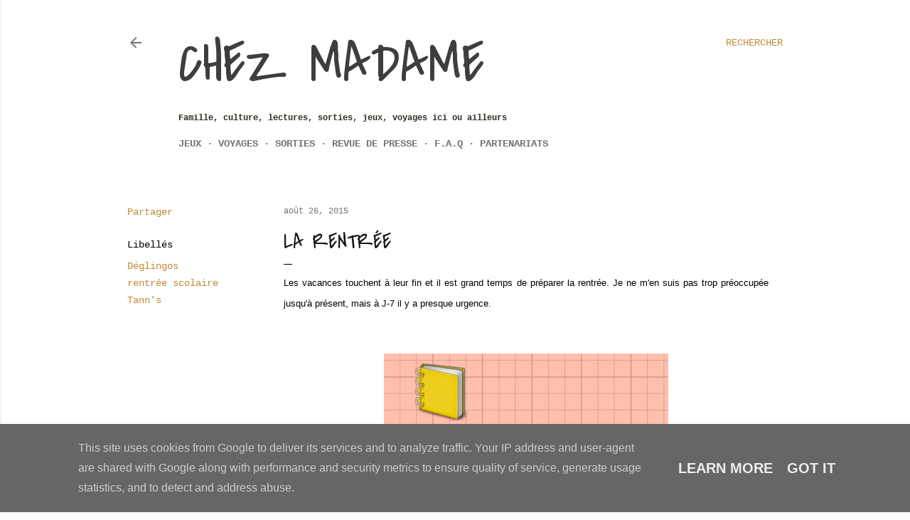

--- FILE ---
content_type: text/html; charset=UTF-8
request_url: https://www.appelezmoimadame.fr/2015/08/la-rentree.html
body_size: 58674
content:
<!DOCTYPE html>
<html dir='ltr' lang='fr'>
<head>
<meta content='width=device-width, initial-scale=1' name='viewport'/>
<title>La rentrée</title>
<meta content='text/html; charset=UTF-8' http-equiv='Content-Type'/>
<!-- Chrome, Firefox OS and Opera -->
<meta content='#ffffff' name='theme-color'/>
<!-- Windows Phone -->
<meta content='#ffffff' name='msapplication-navbutton-color'/>
<meta content='blogger' name='generator'/>
<link href='https://www.appelezmoimadame.fr/favicon.ico' rel='icon' type='image/x-icon'/>
<link href='https://www.appelezmoimadame.fr/2015/08/la-rentree.html' rel='canonical'/>
<link rel="alternate" type="application/atom+xml" title="Chez Madame - Atom" href="https://www.appelezmoimadame.fr/feeds/posts/default" />
<link rel="alternate" type="application/rss+xml" title="Chez Madame - RSS" href="https://www.appelezmoimadame.fr/feeds/posts/default?alt=rss" />
<link rel="service.post" type="application/atom+xml" title="Chez Madame - Atom" href="https://www.blogger.com/feeds/2576434580420912991/posts/default" />

<link rel="alternate" type="application/atom+xml" title="Chez Madame - Atom" href="https://www.appelezmoimadame.fr/feeds/5036057003619754313/comments/default" />
<!--Can't find substitution for tag [blog.ieCssRetrofitLinks]-->
<link href='https://blogger.googleusercontent.com/img/b/R29vZ2xl/AVvXsEi6Rp0fM5YQse_H1SrMTifm0EtIUue2vbOf6fE86EvleVe68iLSWk9dyKFvg38zpDn7lQiCwT3gWfy4FniyuqisNZXUAJmq3wumgp3ZWY9a8iKc8U58FJVyK_YbIJAmSgrqzT23b7YaD4s/s400/FullSizeRender%25285%2529.jpg' rel='image_src'/>
<meta content='rentrée scolaire, Tann&#39;s, Déglingos,' name='description'/>
<meta content='https://www.appelezmoimadame.fr/2015/08/la-rentree.html' property='og:url'/>
<meta content='La rentrée' property='og:title'/>
<meta content='rentrée scolaire, Tann&#39;s, Déglingos,' property='og:description'/>
<meta content='https://blogger.googleusercontent.com/img/b/R29vZ2xl/AVvXsEi6Rp0fM5YQse_H1SrMTifm0EtIUue2vbOf6fE86EvleVe68iLSWk9dyKFvg38zpDn7lQiCwT3gWfy4FniyuqisNZXUAJmq3wumgp3ZWY9a8iKc8U58FJVyK_YbIJAmSgrqzT23b7YaD4s/w1200-h630-p-k-no-nu/FullSizeRender%25285%2529.jpg' property='og:image'/>
<style type='text/css'>@font-face{font-family:'Covered By Your Grace';font-style:normal;font-weight:400;font-display:swap;src:url(//fonts.gstatic.com/s/coveredbyyourgrace/v17/QGYwz-AZahWOJJI9kykWW9mD6opopoqXSOSEHwgsiaXVIxnL.woff2)format('woff2');unicode-range:U+0100-02BA,U+02BD-02C5,U+02C7-02CC,U+02CE-02D7,U+02DD-02FF,U+0304,U+0308,U+0329,U+1D00-1DBF,U+1E00-1E9F,U+1EF2-1EFF,U+2020,U+20A0-20AB,U+20AD-20C0,U+2113,U+2C60-2C7F,U+A720-A7FF;}@font-face{font-family:'Covered By Your Grace';font-style:normal;font-weight:400;font-display:swap;src:url(//fonts.gstatic.com/s/coveredbyyourgrace/v17/QGYwz-AZahWOJJI9kykWW9mD6opopoqXSOSEEQgsiaXVIw.woff2)format('woff2');unicode-range:U+0000-00FF,U+0131,U+0152-0153,U+02BB-02BC,U+02C6,U+02DA,U+02DC,U+0304,U+0308,U+0329,U+2000-206F,U+20AC,U+2122,U+2191,U+2193,U+2212,U+2215,U+FEFF,U+FFFD;}@font-face{font-family:'Lora';font-style:normal;font-weight:400;font-display:swap;src:url(//fonts.gstatic.com/s/lora/v37/0QI6MX1D_JOuGQbT0gvTJPa787weuxJMkq18ndeYxZ2JTg.woff2)format('woff2');unicode-range:U+0460-052F,U+1C80-1C8A,U+20B4,U+2DE0-2DFF,U+A640-A69F,U+FE2E-FE2F;}@font-face{font-family:'Lora';font-style:normal;font-weight:400;font-display:swap;src:url(//fonts.gstatic.com/s/lora/v37/0QI6MX1D_JOuGQbT0gvTJPa787weuxJFkq18ndeYxZ2JTg.woff2)format('woff2');unicode-range:U+0301,U+0400-045F,U+0490-0491,U+04B0-04B1,U+2116;}@font-face{font-family:'Lora';font-style:normal;font-weight:400;font-display:swap;src:url(//fonts.gstatic.com/s/lora/v37/0QI6MX1D_JOuGQbT0gvTJPa787weuxI9kq18ndeYxZ2JTg.woff2)format('woff2');unicode-range:U+0302-0303,U+0305,U+0307-0308,U+0310,U+0312,U+0315,U+031A,U+0326-0327,U+032C,U+032F-0330,U+0332-0333,U+0338,U+033A,U+0346,U+034D,U+0391-03A1,U+03A3-03A9,U+03B1-03C9,U+03D1,U+03D5-03D6,U+03F0-03F1,U+03F4-03F5,U+2016-2017,U+2034-2038,U+203C,U+2040,U+2043,U+2047,U+2050,U+2057,U+205F,U+2070-2071,U+2074-208E,U+2090-209C,U+20D0-20DC,U+20E1,U+20E5-20EF,U+2100-2112,U+2114-2115,U+2117-2121,U+2123-214F,U+2190,U+2192,U+2194-21AE,U+21B0-21E5,U+21F1-21F2,U+21F4-2211,U+2213-2214,U+2216-22FF,U+2308-230B,U+2310,U+2319,U+231C-2321,U+2336-237A,U+237C,U+2395,U+239B-23B7,U+23D0,U+23DC-23E1,U+2474-2475,U+25AF,U+25B3,U+25B7,U+25BD,U+25C1,U+25CA,U+25CC,U+25FB,U+266D-266F,U+27C0-27FF,U+2900-2AFF,U+2B0E-2B11,U+2B30-2B4C,U+2BFE,U+3030,U+FF5B,U+FF5D,U+1D400-1D7FF,U+1EE00-1EEFF;}@font-face{font-family:'Lora';font-style:normal;font-weight:400;font-display:swap;src:url(//fonts.gstatic.com/s/lora/v37/0QI6MX1D_JOuGQbT0gvTJPa787weuxIvkq18ndeYxZ2JTg.woff2)format('woff2');unicode-range:U+0001-000C,U+000E-001F,U+007F-009F,U+20DD-20E0,U+20E2-20E4,U+2150-218F,U+2190,U+2192,U+2194-2199,U+21AF,U+21E6-21F0,U+21F3,U+2218-2219,U+2299,U+22C4-22C6,U+2300-243F,U+2440-244A,U+2460-24FF,U+25A0-27BF,U+2800-28FF,U+2921-2922,U+2981,U+29BF,U+29EB,U+2B00-2BFF,U+4DC0-4DFF,U+FFF9-FFFB,U+10140-1018E,U+10190-1019C,U+101A0,U+101D0-101FD,U+102E0-102FB,U+10E60-10E7E,U+1D2C0-1D2D3,U+1D2E0-1D37F,U+1F000-1F0FF,U+1F100-1F1AD,U+1F1E6-1F1FF,U+1F30D-1F30F,U+1F315,U+1F31C,U+1F31E,U+1F320-1F32C,U+1F336,U+1F378,U+1F37D,U+1F382,U+1F393-1F39F,U+1F3A7-1F3A8,U+1F3AC-1F3AF,U+1F3C2,U+1F3C4-1F3C6,U+1F3CA-1F3CE,U+1F3D4-1F3E0,U+1F3ED,U+1F3F1-1F3F3,U+1F3F5-1F3F7,U+1F408,U+1F415,U+1F41F,U+1F426,U+1F43F,U+1F441-1F442,U+1F444,U+1F446-1F449,U+1F44C-1F44E,U+1F453,U+1F46A,U+1F47D,U+1F4A3,U+1F4B0,U+1F4B3,U+1F4B9,U+1F4BB,U+1F4BF,U+1F4C8-1F4CB,U+1F4D6,U+1F4DA,U+1F4DF,U+1F4E3-1F4E6,U+1F4EA-1F4ED,U+1F4F7,U+1F4F9-1F4FB,U+1F4FD-1F4FE,U+1F503,U+1F507-1F50B,U+1F50D,U+1F512-1F513,U+1F53E-1F54A,U+1F54F-1F5FA,U+1F610,U+1F650-1F67F,U+1F687,U+1F68D,U+1F691,U+1F694,U+1F698,U+1F6AD,U+1F6B2,U+1F6B9-1F6BA,U+1F6BC,U+1F6C6-1F6CF,U+1F6D3-1F6D7,U+1F6E0-1F6EA,U+1F6F0-1F6F3,U+1F6F7-1F6FC,U+1F700-1F7FF,U+1F800-1F80B,U+1F810-1F847,U+1F850-1F859,U+1F860-1F887,U+1F890-1F8AD,U+1F8B0-1F8BB,U+1F8C0-1F8C1,U+1F900-1F90B,U+1F93B,U+1F946,U+1F984,U+1F996,U+1F9E9,U+1FA00-1FA6F,U+1FA70-1FA7C,U+1FA80-1FA89,U+1FA8F-1FAC6,U+1FACE-1FADC,U+1FADF-1FAE9,U+1FAF0-1FAF8,U+1FB00-1FBFF;}@font-face{font-family:'Lora';font-style:normal;font-weight:400;font-display:swap;src:url(//fonts.gstatic.com/s/lora/v37/0QI6MX1D_JOuGQbT0gvTJPa787weuxJOkq18ndeYxZ2JTg.woff2)format('woff2');unicode-range:U+0102-0103,U+0110-0111,U+0128-0129,U+0168-0169,U+01A0-01A1,U+01AF-01B0,U+0300-0301,U+0303-0304,U+0308-0309,U+0323,U+0329,U+1EA0-1EF9,U+20AB;}@font-face{font-family:'Lora';font-style:normal;font-weight:400;font-display:swap;src:url(//fonts.gstatic.com/s/lora/v37/0QI6MX1D_JOuGQbT0gvTJPa787weuxJPkq18ndeYxZ2JTg.woff2)format('woff2');unicode-range:U+0100-02BA,U+02BD-02C5,U+02C7-02CC,U+02CE-02D7,U+02DD-02FF,U+0304,U+0308,U+0329,U+1D00-1DBF,U+1E00-1E9F,U+1EF2-1EFF,U+2020,U+20A0-20AB,U+20AD-20C0,U+2113,U+2C60-2C7F,U+A720-A7FF;}@font-face{font-family:'Lora';font-style:normal;font-weight:400;font-display:swap;src:url(//fonts.gstatic.com/s/lora/v37/0QI6MX1D_JOuGQbT0gvTJPa787weuxJBkq18ndeYxZ0.woff2)format('woff2');unicode-range:U+0000-00FF,U+0131,U+0152-0153,U+02BB-02BC,U+02C6,U+02DA,U+02DC,U+0304,U+0308,U+0329,U+2000-206F,U+20AC,U+2122,U+2191,U+2193,U+2212,U+2215,U+FEFF,U+FFFD;}@font-face{font-family:'Montserrat';font-style:normal;font-weight:400;font-display:swap;src:url(//fonts.gstatic.com/s/montserrat/v31/JTUHjIg1_i6t8kCHKm4532VJOt5-QNFgpCtr6Hw0aXp-p7K4KLjztg.woff2)format('woff2');unicode-range:U+0460-052F,U+1C80-1C8A,U+20B4,U+2DE0-2DFF,U+A640-A69F,U+FE2E-FE2F;}@font-face{font-family:'Montserrat';font-style:normal;font-weight:400;font-display:swap;src:url(//fonts.gstatic.com/s/montserrat/v31/JTUHjIg1_i6t8kCHKm4532VJOt5-QNFgpCtr6Hw9aXp-p7K4KLjztg.woff2)format('woff2');unicode-range:U+0301,U+0400-045F,U+0490-0491,U+04B0-04B1,U+2116;}@font-face{font-family:'Montserrat';font-style:normal;font-weight:400;font-display:swap;src:url(//fonts.gstatic.com/s/montserrat/v31/JTUHjIg1_i6t8kCHKm4532VJOt5-QNFgpCtr6Hw2aXp-p7K4KLjztg.woff2)format('woff2');unicode-range:U+0102-0103,U+0110-0111,U+0128-0129,U+0168-0169,U+01A0-01A1,U+01AF-01B0,U+0300-0301,U+0303-0304,U+0308-0309,U+0323,U+0329,U+1EA0-1EF9,U+20AB;}@font-face{font-family:'Montserrat';font-style:normal;font-weight:400;font-display:swap;src:url(//fonts.gstatic.com/s/montserrat/v31/JTUHjIg1_i6t8kCHKm4532VJOt5-QNFgpCtr6Hw3aXp-p7K4KLjztg.woff2)format('woff2');unicode-range:U+0100-02BA,U+02BD-02C5,U+02C7-02CC,U+02CE-02D7,U+02DD-02FF,U+0304,U+0308,U+0329,U+1D00-1DBF,U+1E00-1E9F,U+1EF2-1EFF,U+2020,U+20A0-20AB,U+20AD-20C0,U+2113,U+2C60-2C7F,U+A720-A7FF;}@font-face{font-family:'Montserrat';font-style:normal;font-weight:400;font-display:swap;src:url(//fonts.gstatic.com/s/montserrat/v31/JTUHjIg1_i6t8kCHKm4532VJOt5-QNFgpCtr6Hw5aXp-p7K4KLg.woff2)format('woff2');unicode-range:U+0000-00FF,U+0131,U+0152-0153,U+02BB-02BC,U+02C6,U+02DA,U+02DC,U+0304,U+0308,U+0329,U+2000-206F,U+20AC,U+2122,U+2191,U+2193,U+2212,U+2215,U+FEFF,U+FFFD;}</style>
<style id='page-skin-1' type='text/css'><!--
/*! normalize.css v3.0.1 | MIT License | git.io/normalize */html{font-family:sans-serif;-ms-text-size-adjust:100%;-webkit-text-size-adjust:100%}body{margin:0}article,aside,details,figcaption,figure,footer,header,hgroup,main,nav,section,summary{display:block}audio,canvas,progress,video{display:inline-block;vertical-align:baseline}audio:not([controls]){display:none;height:0}[hidden],template{display:none}a{background:transparent}a:active,a:hover{outline:0}abbr[title]{border-bottom:1px dotted}b,strong{font-weight:bold}dfn{font-style:italic}h1{font-size:2em;margin:.67em 0}mark{background:#ff0;color:#000}small{font-size:80%}sub,sup{font-size:75%;line-height:0;position:relative;vertical-align:baseline}sup{top:-0.5em}sub{bottom:-0.25em}img{border:0}svg:not(:root){overflow:hidden}figure{margin:1em 40px}hr{-moz-box-sizing:content-box;box-sizing:content-box;height:0}pre{overflow:auto}code,kbd,pre,samp{font-family:monospace,monospace;font-size:1em}button,input,optgroup,select,textarea{color:inherit;font:inherit;margin:0}button{overflow:visible}button,select{text-transform:none}button,html input[type="button"],input[type="reset"],input[type="submit"]{-webkit-appearance:button;cursor:pointer}button[disabled],html input[disabled]{cursor:default}button::-moz-focus-inner,input::-moz-focus-inner{border:0;padding:0}input{line-height:normal}input[type="checkbox"],input[type="radio"]{box-sizing:border-box;padding:0}input[type="number"]::-webkit-inner-spin-button,input[type="number"]::-webkit-outer-spin-button{height:auto}input[type="search"]{-webkit-appearance:textfield;-moz-box-sizing:content-box;-webkit-box-sizing:content-box;box-sizing:content-box}input[type="search"]::-webkit-search-cancel-button,input[type="search"]::-webkit-search-decoration{-webkit-appearance:none}fieldset{border:1px solid #c0c0c0;margin:0 2px;padding:.35em .625em .75em}legend{border:0;padding:0}textarea{overflow:auto}optgroup{font-weight:bold}table{border-collapse:collapse;border-spacing:0}td,th{padding:0}
/*!************************************************
* Blogger Template Style
* Name: Soho
**************************************************/
body{
overflow-wrap:break-word;
word-break:break-word;
word-wrap:break-word
}
.hidden{
display:none
}
.invisible{
visibility:hidden
}
.container::after,.float-container::after{
clear:both;
content:"";
display:table
}
.clearboth{
clear:both
}
#comments .comment .comment-actions,.subscribe-popup .FollowByEmail .follow-by-email-submit{
background:0 0;
border:0;
box-shadow:none;
color:#bf8b38;
cursor:pointer;
font-size:14px;
font-weight:700;
outline:0;
text-decoration:none;
text-transform:uppercase;
width:auto
}
.dim-overlay{
background-color:rgba(0,0,0,.54);
height:100vh;
left:0;
position:fixed;
top:0;
width:100%
}
#sharing-dim-overlay{
background-color:transparent
}
input::-ms-clear{
display:none
}
.blogger-logo,.svg-icon-24.blogger-logo{
fill:#ff9800;
opacity:1
}
.loading-spinner-large{
-webkit-animation:mspin-rotate 1.568s infinite linear;
animation:mspin-rotate 1.568s infinite linear;
height:48px;
overflow:hidden;
position:absolute;
width:48px;
z-index:200
}
.loading-spinner-large>div{
-webkit-animation:mspin-revrot 5332ms infinite steps(4);
animation:mspin-revrot 5332ms infinite steps(4)
}
.loading-spinner-large>div>div{
-webkit-animation:mspin-singlecolor-large-film 1333ms infinite steps(81);
animation:mspin-singlecolor-large-film 1333ms infinite steps(81);
background-size:100%;
height:48px;
width:3888px
}
.mspin-black-large>div>div,.mspin-grey_54-large>div>div{
background-image:url(https://www.blogblog.com/indie/mspin_black_large.svg)
}
.mspin-white-large>div>div{
background-image:url(https://www.blogblog.com/indie/mspin_white_large.svg)
}
.mspin-grey_54-large{
opacity:.54
}
@-webkit-keyframes mspin-singlecolor-large-film{
from{
-webkit-transform:translateX(0);
transform:translateX(0)
}
to{
-webkit-transform:translateX(-3888px);
transform:translateX(-3888px)
}
}
@keyframes mspin-singlecolor-large-film{
from{
-webkit-transform:translateX(0);
transform:translateX(0)
}
to{
-webkit-transform:translateX(-3888px);
transform:translateX(-3888px)
}
}
@-webkit-keyframes mspin-rotate{
from{
-webkit-transform:rotate(0);
transform:rotate(0)
}
to{
-webkit-transform:rotate(360deg);
transform:rotate(360deg)
}
}
@keyframes mspin-rotate{
from{
-webkit-transform:rotate(0);
transform:rotate(0)
}
to{
-webkit-transform:rotate(360deg);
transform:rotate(360deg)
}
}
@-webkit-keyframes mspin-revrot{
from{
-webkit-transform:rotate(0);
transform:rotate(0)
}
to{
-webkit-transform:rotate(-360deg);
transform:rotate(-360deg)
}
}
@keyframes mspin-revrot{
from{
-webkit-transform:rotate(0);
transform:rotate(0)
}
to{
-webkit-transform:rotate(-360deg);
transform:rotate(-360deg)
}
}
.skip-navigation{
background-color:#fff;
box-sizing:border-box;
color:#000;
display:block;
height:0;
left:0;
line-height:50px;
overflow:hidden;
padding-top:0;
position:fixed;
text-align:center;
top:0;
-webkit-transition:box-shadow .3s,height .3s,padding-top .3s;
transition:box-shadow .3s,height .3s,padding-top .3s;
width:100%;
z-index:900
}
.skip-navigation:focus{
box-shadow:0 4px 5px 0 rgba(0,0,0,.14),0 1px 10px 0 rgba(0,0,0,.12),0 2px 4px -1px rgba(0,0,0,.2);
height:50px
}
#main{
outline:0
}
.main-heading{
position:absolute;
clip:rect(1px,1px,1px,1px);
padding:0;
border:0;
height:1px;
width:1px;
overflow:hidden
}
.Attribution{
margin-top:1em;
text-align:center
}
.Attribution .blogger img,.Attribution .blogger svg{
vertical-align:bottom
}
.Attribution .blogger img{
margin-right:.5em
}
.Attribution div{
line-height:24px;
margin-top:.5em
}
.Attribution .copyright,.Attribution .image-attribution{
font-size:.7em;
margin-top:1.5em
}
.BLOG_mobile_video_class{
display:none
}
.bg-photo{
background-attachment:scroll!important
}
body .CSS_LIGHTBOX{
z-index:900
}
.extendable .show-less,.extendable .show-more{
border-color:#bf8b38;
color:#bf8b38;
margin-top:8px
}
.extendable .show-less.hidden,.extendable .show-more.hidden{
display:none
}
.inline-ad{
display:none;
max-width:100%;
overflow:hidden
}
.adsbygoogle{
display:block
}
#cookieChoiceInfo{
bottom:0;
top:auto
}
iframe.b-hbp-video{
border:0
}
.post-body img{
max-width:100%
}
.post-body iframe{
max-width:100%
}
.post-body a[imageanchor="1"]{
display:inline-block
}
.byline{
margin-right:1em
}
.byline:last-child{
margin-right:0
}
.link-copied-dialog{
max-width:520px;
outline:0
}
.link-copied-dialog .modal-dialog-buttons{
margin-top:8px
}
.link-copied-dialog .goog-buttonset-default{
background:0 0;
border:0
}
.link-copied-dialog .goog-buttonset-default:focus{
outline:0
}
.paging-control-container{
margin-bottom:16px
}
.paging-control-container .paging-control{
display:inline-block
}
.paging-control-container .comment-range-text::after,.paging-control-container .paging-control{
color:#bf8b38
}
.paging-control-container .comment-range-text,.paging-control-container .paging-control{
margin-right:8px
}
.paging-control-container .comment-range-text::after,.paging-control-container .paging-control::after{
content:"\b7";
cursor:default;
padding-left:8px;
pointer-events:none
}
.paging-control-container .comment-range-text:last-child::after,.paging-control-container .paging-control:last-child::after{
content:none
}
.byline.reactions iframe{
height:20px
}
.b-notification{
color:#000;
background-color:#fff;
border-bottom:solid 1px #000;
box-sizing:border-box;
padding:16px 32px;
text-align:center
}
.b-notification.visible{
-webkit-transition:margin-top .3s cubic-bezier(.4,0,.2,1);
transition:margin-top .3s cubic-bezier(.4,0,.2,1)
}
.b-notification.invisible{
position:absolute
}
.b-notification-close{
position:absolute;
right:8px;
top:8px
}
.no-posts-message{
line-height:40px;
text-align:center
}
@media screen and (max-width:1162px){
body.item-view .post-body a[imageanchor="1"][style*="float: left;"],body.item-view .post-body a[imageanchor="1"][style*="float: right;"]{
float:none!important;
clear:none!important
}
body.item-view .post-body a[imageanchor="1"] img{
display:block;
height:auto;
margin:0 auto
}
body.item-view .post-body>.separator:first-child>a[imageanchor="1"]:first-child{
margin-top:20px
}
.post-body a[imageanchor]{
display:block
}
body.item-view .post-body a[imageanchor="1"]{
margin-left:0!important;
margin-right:0!important
}
body.item-view .post-body a[imageanchor="1"]+a[imageanchor="1"]{
margin-top:16px
}
}
.item-control{
display:none
}
#comments{
border-top:1px dashed rgba(0,0,0,.54);
margin-top:20px;
padding:20px
}
#comments .comment-thread ol{
margin:0;
padding-left:0;
padding-left:0
}
#comments .comment .comment-replybox-single,#comments .comment-thread .comment-replies{
margin-left:60px
}
#comments .comment-thread .thread-count{
display:none
}
#comments .comment{
list-style-type:none;
padding:0 0 30px;
position:relative
}
#comments .comment .comment{
padding-bottom:8px
}
.comment .avatar-image-container{
position:absolute
}
.comment .avatar-image-container img{
border-radius:50%
}
.avatar-image-container svg,.comment .avatar-image-container .avatar-icon{
border-radius:50%;
border:solid 1px #000000;
box-sizing:border-box;
fill:#000000;
height:35px;
margin:0;
padding:7px;
width:35px
}
.comment .comment-block{
margin-top:10px;
margin-left:60px;
padding-bottom:0
}
#comments .comment-author-header-wrapper{
margin-left:40px
}
#comments .comment .thread-expanded .comment-block{
padding-bottom:20px
}
#comments .comment .comment-header .user,#comments .comment .comment-header .user a{
color:#000000;
font-style:normal;
font-weight:700
}
#comments .comment .comment-actions{
bottom:0;
margin-bottom:15px;
position:absolute
}
#comments .comment .comment-actions>*{
margin-right:8px
}
#comments .comment .comment-header .datetime{
bottom:0;
color:rgba(0, 0, 0, 0.54);
display:inline-block;
font-size:13px;
font-style:italic;
margin-left:8px
}
#comments .comment .comment-footer .comment-timestamp a,#comments .comment .comment-header .datetime a{
color:rgba(0, 0, 0, 0.54)
}
#comments .comment .comment-content,.comment .comment-body{
margin-top:12px;
word-break:break-word
}
.comment-body{
margin-bottom:12px
}
#comments.embed[data-num-comments="0"]{
border:0;
margin-top:0;
padding-top:0
}
#comments.embed[data-num-comments="0"] #comment-post-message,#comments.embed[data-num-comments="0"] div.comment-form>p,#comments.embed[data-num-comments="0"] p.comment-footer{
display:none
}
#comment-editor-src{
display:none
}
.comments .comments-content .loadmore.loaded{
max-height:0;
opacity:0;
overflow:hidden
}
.extendable .remaining-items{
height:0;
overflow:hidden;
-webkit-transition:height .3s cubic-bezier(.4,0,.2,1);
transition:height .3s cubic-bezier(.4,0,.2,1)
}
.extendable .remaining-items.expanded{
height:auto
}
.svg-icon-24,.svg-icon-24-button{
cursor:pointer;
height:24px;
width:24px;
min-width:24px
}
.touch-icon{
margin:-12px;
padding:12px
}
.touch-icon:active,.touch-icon:focus{
background-color:rgba(153,153,153,.4);
border-radius:50%
}
svg:not(:root).touch-icon{
overflow:visible
}
html[dir=rtl] .rtl-reversible-icon{
-webkit-transform:scaleX(-1);
-ms-transform:scaleX(-1);
transform:scaleX(-1)
}
.svg-icon-24-button,.touch-icon-button{
background:0 0;
border:0;
margin:0;
outline:0;
padding:0
}
.touch-icon-button .touch-icon:active,.touch-icon-button .touch-icon:focus{
background-color:transparent
}
.touch-icon-button:active .touch-icon,.touch-icon-button:focus .touch-icon{
background-color:rgba(153,153,153,.4);
border-radius:50%
}
.Profile .default-avatar-wrapper .avatar-icon{
border-radius:50%;
border:solid 1px #000000;
box-sizing:border-box;
fill:#000000;
margin:0
}
.Profile .individual .default-avatar-wrapper .avatar-icon{
padding:25px
}
.Profile .individual .avatar-icon,.Profile .individual .profile-img{
height:120px;
width:120px
}
.Profile .team .default-avatar-wrapper .avatar-icon{
padding:8px
}
.Profile .team .avatar-icon,.Profile .team .default-avatar-wrapper,.Profile .team .profile-img{
height:40px;
width:40px
}
.snippet-container{
margin:0;
position:relative;
overflow:hidden
}
.snippet-fade{
bottom:0;
box-sizing:border-box;
position:absolute;
width:96px
}
.snippet-fade{
right:0
}
.snippet-fade:after{
content:"\2026"
}
.snippet-fade:after{
float:right
}
.centered-top-container.sticky{
left:0;
position:fixed;
right:0;
top:0;
width:auto;
z-index:50;
-webkit-transition-property:opacity,-webkit-transform;
transition-property:opacity,-webkit-transform;
transition-property:transform,opacity;
transition-property:transform,opacity,-webkit-transform;
-webkit-transition-duration:.2s;
transition-duration:.2s;
-webkit-transition-timing-function:cubic-bezier(.4,0,.2,1);
transition-timing-function:cubic-bezier(.4,0,.2,1)
}
.centered-top-placeholder{
display:none
}
.collapsed-header .centered-top-placeholder{
display:block
}
.centered-top-container .Header .replaced h1,.centered-top-placeholder .Header .replaced h1{
display:none
}
.centered-top-container.sticky .Header .replaced h1{
display:block
}
.centered-top-container.sticky .Header .header-widget{
background:0 0
}
.centered-top-container.sticky .Header .header-image-wrapper{
display:none
}
.centered-top-container img,.centered-top-placeholder img{
max-width:100%
}
.collapsible{
-webkit-transition:height .3s cubic-bezier(.4,0,.2,1);
transition:height .3s cubic-bezier(.4,0,.2,1)
}
.collapsible,.collapsible>summary{
display:block;
overflow:hidden
}
.collapsible>:not(summary){
display:none
}
.collapsible[open]>:not(summary){
display:block
}
.collapsible:focus,.collapsible>summary:focus{
outline:0
}
.collapsible>summary{
cursor:pointer;
display:block;
padding:0
}
.collapsible:focus>summary,.collapsible>summary:focus{
background-color:transparent
}
.collapsible>summary::-webkit-details-marker{
display:none
}
.collapsible-title{
-webkit-box-align:center;
-webkit-align-items:center;
-ms-flex-align:center;
align-items:center;
display:-webkit-box;
display:-webkit-flex;
display:-ms-flexbox;
display:flex
}
.collapsible-title .title{
-webkit-box-flex:1;
-webkit-flex:1 1 auto;
-ms-flex:1 1 auto;
flex:1 1 auto;
-webkit-box-ordinal-group:1;
-webkit-order:0;
-ms-flex-order:0;
order:0;
overflow:hidden;
text-overflow:ellipsis;
white-space:nowrap
}
.collapsible-title .chevron-down,.collapsible[open] .collapsible-title .chevron-up{
display:block
}
.collapsible-title .chevron-up,.collapsible[open] .collapsible-title .chevron-down{
display:none
}
.flat-button{
cursor:pointer;
display:inline-block;
font-weight:700;
text-transform:uppercase;
border-radius:2px;
padding:8px;
margin:-8px
}
.flat-icon-button{
background:0 0;
border:0;
margin:0;
outline:0;
padding:0;
margin:-12px;
padding:12px;
cursor:pointer;
box-sizing:content-box;
display:inline-block;
line-height:0
}
.flat-icon-button,.flat-icon-button .splash-wrapper{
border-radius:50%
}
.flat-icon-button .splash.animate{
-webkit-animation-duration:.3s;
animation-duration:.3s
}
.overflowable-container{
max-height:28px;
overflow:hidden;
position:relative
}
.overflow-button{
cursor:pointer
}
#overflowable-dim-overlay{
background:0 0
}
.overflow-popup{
box-shadow:0 2px 2px 0 rgba(0,0,0,.14),0 3px 1px -2px rgba(0,0,0,.2),0 1px 5px 0 rgba(0,0,0,.12);
background-color:#ffffff;
left:0;
max-width:calc(100% - 32px);
position:absolute;
top:0;
visibility:hidden;
z-index:101
}
.overflow-popup ul{
list-style:none
}
.overflow-popup .tabs li,.overflow-popup li{
display:block;
height:auto
}
.overflow-popup .tabs li{
padding-left:0;
padding-right:0
}
.overflow-button.hidden,.overflow-popup .tabs li.hidden,.overflow-popup li.hidden{
display:none
}
.search{
display:-webkit-box;
display:-webkit-flex;
display:-ms-flexbox;
display:flex;
line-height:24px;
width:24px
}
.search.focused{
width:100%
}
.search.focused .section{
width:100%
}
.search form{
z-index:101
}
.search h3{
display:none
}
.search form{
display:-webkit-box;
display:-webkit-flex;
display:-ms-flexbox;
display:flex;
-webkit-box-flex:1;
-webkit-flex:1 0 0;
-ms-flex:1 0 0px;
flex:1 0 0;
border-bottom:solid 1px transparent;
padding-bottom:8px
}
.search form>*{
display:none
}
.search.focused form>*{
display:block
}
.search .search-input label{
display:none
}
.centered-top-placeholder.cloned .search form{
z-index:30
}
.search.focused form{
border-color:#302c24;
position:relative;
width:auto
}
.collapsed-header .centered-top-container .search.focused form{
border-bottom-color:transparent
}
.search-expand{
-webkit-box-flex:0;
-webkit-flex:0 0 auto;
-ms-flex:0 0 auto;
flex:0 0 auto
}
.search-expand-text{
display:none
}
.search-close{
display:inline;
vertical-align:middle
}
.search-input{
-webkit-box-flex:1;
-webkit-flex:1 0 1px;
-ms-flex:1 0 1px;
flex:1 0 1px
}
.search-input input{
background:0 0;
border:0;
box-sizing:border-box;
color:#302c24;
display:inline-block;
outline:0;
width:calc(100% - 48px)
}
.search-input input.no-cursor{
color:transparent;
text-shadow:0 0 0 #302c24
}
.collapsed-header .centered-top-container .search-action,.collapsed-header .centered-top-container .search-input input{
color:#302c24
}
.collapsed-header .centered-top-container .search-input input.no-cursor{
color:transparent;
text-shadow:0 0 0 #302c24
}
.collapsed-header .centered-top-container .search-input input.no-cursor:focus,.search-input input.no-cursor:focus{
outline:0
}
.search-focused>*{
visibility:hidden
}
.search-focused .search,.search-focused .search-icon{
visibility:visible
}
.search.focused .search-action{
display:block
}
.search.focused .search-action:disabled{
opacity:.3
}
.widget.Sharing .sharing-button{
display:none
}
.widget.Sharing .sharing-buttons li{
padding:0
}
.widget.Sharing .sharing-buttons li span{
display:none
}
.post-share-buttons{
position:relative
}
.centered-bottom .share-buttons .svg-icon-24,.share-buttons .svg-icon-24{
fill:#000000
}
.sharing-open.touch-icon-button:active .touch-icon,.sharing-open.touch-icon-button:focus .touch-icon{
background-color:transparent
}
.share-buttons{
background-color:#ffffff;
border-radius:2px;
box-shadow:0 2px 2px 0 rgba(0,0,0,.14),0 3px 1px -2px rgba(0,0,0,.2),0 1px 5px 0 rgba(0,0,0,.12);
color:#000000;
list-style:none;
margin:0;
padding:8px 0;
position:absolute;
top:-11px;
min-width:200px;
z-index:101
}
.share-buttons.hidden{
display:none
}
.sharing-button{
background:0 0;
border:0;
margin:0;
outline:0;
padding:0;
cursor:pointer
}
.share-buttons li{
margin:0;
height:48px
}
.share-buttons li:last-child{
margin-bottom:0
}
.share-buttons li .sharing-platform-button{
box-sizing:border-box;
cursor:pointer;
display:block;
height:100%;
margin-bottom:0;
padding:0 16px;
position:relative;
width:100%
}
.share-buttons li .sharing-platform-button:focus,.share-buttons li .sharing-platform-button:hover{
background-color:rgba(128,128,128,.1);
outline:0
}
.share-buttons li svg[class*=" sharing-"],.share-buttons li svg[class^=sharing-]{
position:absolute;
top:10px
}
.share-buttons li span.sharing-platform-button{
position:relative;
top:0
}
.share-buttons li .platform-sharing-text{
display:block;
font-size:16px;
line-height:48px;
white-space:nowrap
}
.share-buttons li .platform-sharing-text{
margin-left:56px
}
.sidebar-container{
background-color:#f7f7f7;
max-width:284px;
overflow-y:auto;
-webkit-transition-property:-webkit-transform;
transition-property:-webkit-transform;
transition-property:transform;
transition-property:transform,-webkit-transform;
-webkit-transition-duration:.3s;
transition-duration:.3s;
-webkit-transition-timing-function:cubic-bezier(0,0,.2,1);
transition-timing-function:cubic-bezier(0,0,.2,1);
width:284px;
z-index:101;
-webkit-overflow-scrolling:touch
}
.sidebar-container .navigation{
line-height:0;
padding:16px
}
.sidebar-container .sidebar-back{
cursor:pointer
}
.sidebar-container .widget{
background:0 0;
margin:0 16px;
padding:16px 0
}
.sidebar-container .widget .title{
color:rgba(0, 0, 0, 0.54);
margin:0
}
.sidebar-container .widget ul{
list-style:none;
margin:0;
padding:0
}
.sidebar-container .widget ul ul{
margin-left:1em
}
.sidebar-container .widget li{
font-size:16px;
line-height:normal
}
.sidebar-container .widget+.widget{
border-top:1px dashed rgba(0, 0, 0, 0.54)
}
.BlogArchive li{
margin:16px 0
}
.BlogArchive li:last-child{
margin-bottom:0
}
.Label li a{
display:inline-block
}
.BlogArchive .post-count,.Label .label-count{
float:right;
margin-left:.25em
}
.BlogArchive .post-count::before,.Label .label-count::before{
content:"("
}
.BlogArchive .post-count::after,.Label .label-count::after{
content:")"
}
.widget.Translate .skiptranslate>div{
display:block!important
}
.widget.Profile .profile-link{
display:-webkit-box;
display:-webkit-flex;
display:-ms-flexbox;
display:flex
}
.widget.Profile .team-member .default-avatar-wrapper,.widget.Profile .team-member .profile-img{
-webkit-box-flex:0;
-webkit-flex:0 0 auto;
-ms-flex:0 0 auto;
flex:0 0 auto;
margin-right:1em
}
.widget.Profile .individual .profile-link{
-webkit-box-orient:vertical;
-webkit-box-direction:normal;
-webkit-flex-direction:column;
-ms-flex-direction:column;
flex-direction:column
}
.widget.Profile .team .profile-link .profile-name{
-webkit-align-self:center;
-ms-flex-item-align:center;
align-self:center;
display:block;
-webkit-box-flex:1;
-webkit-flex:1 1 auto;
-ms-flex:1 1 auto;
flex:1 1 auto
}
.dim-overlay{
background-color:rgba(0,0,0,.54);
z-index:100
}
body.sidebar-visible{
overflow-y:hidden
}
@media screen and (max-width:1439px){
.sidebar-container{
bottom:0;
position:fixed;
top:0;
left:0;
right:auto
}
.sidebar-container.sidebar-invisible{
-webkit-transition-timing-function:cubic-bezier(.4,0,.6,1);
transition-timing-function:cubic-bezier(.4,0,.6,1)
}
html[dir=ltr] .sidebar-container.sidebar-invisible{
-webkit-transform:translateX(-284px);
-ms-transform:translateX(-284px);
transform:translateX(-284px)
}
html[dir=rtl] .sidebar-container.sidebar-invisible{
-webkit-transform:translateX(284px);
-ms-transform:translateX(284px);
transform:translateX(284px)
}
}
@media screen and (min-width:1440px){
.sidebar-container{
position:absolute;
top:0;
left:0;
right:auto
}
.sidebar-container .navigation{
display:none
}
}
.dialog{
box-shadow:0 2px 2px 0 rgba(0,0,0,.14),0 3px 1px -2px rgba(0,0,0,.2),0 1px 5px 0 rgba(0,0,0,.12);
background:#ffffff;
box-sizing:border-box;
color:#000000;
padding:30px;
position:fixed;
text-align:center;
width:calc(100% - 24px);
z-index:101
}
.dialog input[type=email],.dialog input[type=text]{
background-color:transparent;
border:0;
border-bottom:solid 1px rgba(0,0,0,.12);
color:#000000;
display:block;
font-family:'Courier New', Courier, FreeMono, monospace;
font-size:16px;
line-height:24px;
margin:auto;
padding-bottom:7px;
outline:0;
text-align:center;
width:100%
}
.dialog input[type=email]::-webkit-input-placeholder,.dialog input[type=text]::-webkit-input-placeholder{
color:#000000
}
.dialog input[type=email]::-moz-placeholder,.dialog input[type=text]::-moz-placeholder{
color:#000000
}
.dialog input[type=email]:-ms-input-placeholder,.dialog input[type=text]:-ms-input-placeholder{
color:#000000
}
.dialog input[type=email]::-ms-input-placeholder,.dialog input[type=text]::-ms-input-placeholder{
color:#000000
}
.dialog input[type=email]::placeholder,.dialog input[type=text]::placeholder{
color:#000000
}
.dialog input[type=email]:focus,.dialog input[type=text]:focus{
border-bottom:solid 2px #bf8b38;
padding-bottom:6px
}
.dialog input.no-cursor{
color:transparent;
text-shadow:0 0 0 #000000
}
.dialog input.no-cursor:focus{
outline:0
}
.dialog input.no-cursor:focus{
outline:0
}
.dialog input[type=submit]{
font-family:'Courier New', Courier, FreeMono, monospace
}
.dialog .goog-buttonset-default{
color:#bf8b38
}
.subscribe-popup{
max-width:364px
}
.subscribe-popup h3{
color:#7d7d7d;
font-size:1.8em;
margin-top:0
}
.subscribe-popup .FollowByEmail h3{
display:none
}
.subscribe-popup .FollowByEmail .follow-by-email-submit{
color:#bf8b38;
display:inline-block;
margin:0 auto;
margin-top:24px;
width:auto;
white-space:normal
}
.subscribe-popup .FollowByEmail .follow-by-email-submit:disabled{
cursor:default;
opacity:.3
}
@media (max-width:800px){
.blog-name div.widget.Subscribe{
margin-bottom:16px
}
body.item-view .blog-name div.widget.Subscribe{
margin:8px auto 16px auto;
width:100%
}
}
body#layout .bg-photo,body#layout .bg-photo-overlay{
display:none
}
body#layout .page_body{
padding:0;
position:relative;
top:0
}
body#layout .page{
display:inline-block;
left:inherit;
position:relative;
vertical-align:top;
width:540px
}
body#layout .centered{
max-width:954px
}
body#layout .navigation{
display:none
}
body#layout .sidebar-container{
display:inline-block;
width:40%
}
body#layout .hamburger-menu,body#layout .search{
display:none
}
body{
background-color:#ffffff;
color:#000000;
font:normal normal 20px 'Courier New', Courier, FreeMono, monospace;
height:100%;
margin:0;
min-height:100vh
}
h1,h2,h3,h4,h5,h6{
font-weight:400
}
a{
color:#bf8b38;
text-decoration:none
}
.dim-overlay{
z-index:100
}
body.sidebar-visible .page_body{
overflow-y:scroll
}
.widget .title{
color:rgba(0, 0, 0, 0.54);
font:normal normal 12px 'Courier New', Courier, FreeMono, monospace
}
.extendable .show-less,.extendable .show-more{
color:#bf8b38;
font:normal normal 12px 'Courier New', Courier, FreeMono, monospace;
margin:12px -8px 0 -8px;
text-transform:uppercase
}
.footer .widget,.main .widget{
margin:50px 0
}
.main .widget .title{
text-transform:uppercase
}
.inline-ad{
display:block;
margin-top:50px
}
.adsbygoogle{
text-align:center
}
.page_body{
display:-webkit-box;
display:-webkit-flex;
display:-ms-flexbox;
display:flex;
-webkit-box-orient:vertical;
-webkit-box-direction:normal;
-webkit-flex-direction:column;
-ms-flex-direction:column;
flex-direction:column;
min-height:100vh;
position:relative;
z-index:20
}
.page_body>*{
-webkit-box-flex:0;
-webkit-flex:0 0 auto;
-ms-flex:0 0 auto;
flex:0 0 auto
}
.page_body>#footer{
margin-top:auto
}
.centered-bottom,.centered-top{
margin:0 32px;
max-width:100%
}
.centered-top{
padding-bottom:12px;
padding-top:12px
}
.sticky .centered-top{
padding-bottom:0;
padding-top:0
}
.centered-top-container,.centered-top-placeholder{
background:#ffffff
}
.centered-top{
display:-webkit-box;
display:-webkit-flex;
display:-ms-flexbox;
display:flex;
-webkit-flex-wrap:wrap;
-ms-flex-wrap:wrap;
flex-wrap:wrap;
-webkit-box-pack:justify;
-webkit-justify-content:space-between;
-ms-flex-pack:justify;
justify-content:space-between;
position:relative
}
.sticky .centered-top{
-webkit-flex-wrap:nowrap;
-ms-flex-wrap:nowrap;
flex-wrap:nowrap
}
.centered-top-container .svg-icon-24,.centered-top-placeholder .svg-icon-24{
fill:rgba(0, 0, 0, 0.54)
}
.back-button-container,.hamburger-menu-container{
-webkit-box-flex:0;
-webkit-flex:0 0 auto;
-ms-flex:0 0 auto;
flex:0 0 auto;
height:48px;
-webkit-box-ordinal-group:2;
-webkit-order:1;
-ms-flex-order:1;
order:1
}
.sticky .back-button-container,.sticky .hamburger-menu-container{
-webkit-box-ordinal-group:2;
-webkit-order:1;
-ms-flex-order:1;
order:1
}
.back-button,.hamburger-menu,.search-expand-icon{
cursor:pointer;
margin-top:0
}
.search{
-webkit-box-align:start;
-webkit-align-items:flex-start;
-ms-flex-align:start;
align-items:flex-start;
-webkit-box-flex:0;
-webkit-flex:0 0 auto;
-ms-flex:0 0 auto;
flex:0 0 auto;
height:48px;
margin-left:24px;
-webkit-box-ordinal-group:4;
-webkit-order:3;
-ms-flex-order:3;
order:3
}
.search,.search.focused{
width:auto
}
.search.focused{
position:static
}
.sticky .search{
display:none;
-webkit-box-ordinal-group:5;
-webkit-order:4;
-ms-flex-order:4;
order:4
}
.search .section{
right:0;
margin-top:12px;
position:absolute;
top:12px;
width:0
}
.sticky .search .section{
top:0
}
.search-expand{
background:0 0;
border:0;
margin:0;
outline:0;
padding:0;
color:#bf8b38;
cursor:pointer;
-webkit-box-flex:0;
-webkit-flex:0 0 auto;
-ms-flex:0 0 auto;
flex:0 0 auto;
font:normal normal 12px 'Courier New', Courier, FreeMono, monospace;
text-transform:uppercase;
word-break:normal
}
.search.focused .search-expand{
visibility:hidden
}
.search .dim-overlay{
background:0 0
}
.search.focused .section{
max-width:400px
}
.search.focused form{
border-color:rgba(0, 0, 0, 0.54);
height:24px
}
.search.focused .search-input{
display:-webkit-box;
display:-webkit-flex;
display:-ms-flexbox;
display:flex;
-webkit-box-flex:1;
-webkit-flex:1 1 auto;
-ms-flex:1 1 auto;
flex:1 1 auto
}
.search-input input{
-webkit-box-flex:1;
-webkit-flex:1 1 auto;
-ms-flex:1 1 auto;
flex:1 1 auto;
font:normal 400 16px Montserrat, sans-serif
}
.search input[type=submit]{
display:none
}
.subscribe-section-container{
-webkit-box-flex:1;
-webkit-flex:1 0 auto;
-ms-flex:1 0 auto;
flex:1 0 auto;
margin-left:24px;
-webkit-box-ordinal-group:3;
-webkit-order:2;
-ms-flex-order:2;
order:2;
text-align:right
}
.sticky .subscribe-section-container{
-webkit-box-flex:0;
-webkit-flex:0 0 auto;
-ms-flex:0 0 auto;
flex:0 0 auto;
-webkit-box-ordinal-group:4;
-webkit-order:3;
-ms-flex-order:3;
order:3
}
.subscribe-button{
background:0 0;
border:0;
margin:0;
outline:0;
padding:0;
color:#bf8b38;
cursor:pointer;
display:inline-block;
font:normal normal 12px 'Courier New', Courier, FreeMono, monospace;
line-height:48px;
margin:0;
text-transform:uppercase;
word-break:normal
}
.subscribe-popup h3{
color:rgba(0, 0, 0, 0.54);
font:normal normal 12px 'Courier New', Courier, FreeMono, monospace;
margin-bottom:24px;
text-transform:uppercase
}
.subscribe-popup div.widget.FollowByEmail .follow-by-email-address{
color:#000000;
font:normal normal 12px 'Courier New', Courier, FreeMono, monospace
}
.subscribe-popup div.widget.FollowByEmail .follow-by-email-submit{
color:#bf8b38;
font:normal normal 12px 'Courier New', Courier, FreeMono, monospace;
margin-top:24px;
text-transform:uppercase
}
.blog-name{
-webkit-box-flex:1;
-webkit-flex:1 1 100%;
-ms-flex:1 1 100%;
flex:1 1 100%;
-webkit-box-ordinal-group:5;
-webkit-order:4;
-ms-flex-order:4;
order:4;
overflow:hidden
}
.sticky .blog-name{
-webkit-box-flex:1;
-webkit-flex:1 1 auto;
-ms-flex:1 1 auto;
flex:1 1 auto;
margin:0 12px;
-webkit-box-ordinal-group:3;
-webkit-order:2;
-ms-flex-order:2;
order:2
}
body.search-view .centered-top.search-focused .blog-name{
display:none
}
.widget.Header h1{
font:normal bold 20px 'Courier New', Courier, FreeMono, monospace;
margin:0;
text-transform:uppercase
}
.widget.Header h1,.widget.Header h1 a{
color:#3e3e3e
}
.widget.Header p{
color:#302c24;
font:normal bold 12px 'Courier New', Courier, FreeMono, monospace;
line-height:1.7
}
.sticky .widget.Header h1{
font-size:16px;
line-height:48px;
overflow:hidden;
overflow-wrap:normal;
text-overflow:ellipsis;
white-space:nowrap;
word-wrap:normal
}
.sticky .widget.Header p{
display:none
}
.sticky{
box-shadow:0 1px 3px rgba(0, 0, 0, 0.1)
}
#page_list_top .widget.PageList{
font:normal bold 14px 'Courier New', Courier, FreeMono, monospace;
line-height:28px
}
#page_list_top .widget.PageList .title{
display:none
}
#page_list_top .widget.PageList .overflowable-contents{
overflow:hidden
}
#page_list_top .widget.PageList .overflowable-contents ul{
list-style:none;
margin:0;
padding:0
}
#page_list_top .widget.PageList .overflow-popup ul{
list-style:none;
margin:0;
padding:0 20px
}
#page_list_top .widget.PageList .overflowable-contents li{
display:inline-block
}
#page_list_top .widget.PageList .overflowable-contents li.hidden{
display:none
}
#page_list_top .widget.PageList .overflowable-contents li:not(:first-child):before{
color:rgba(0, 0, 0, 0.54);
content:"\b7"
}
#page_list_top .widget.PageList .overflow-button a,#page_list_top .widget.PageList .overflow-popup li a,#page_list_top .widget.PageList .overflowable-contents li a{
color:rgba(0, 0, 0, 0.54);
font:normal bold 14px 'Courier New', Courier, FreeMono, monospace;
line-height:28px;
text-transform:uppercase
}
#page_list_top .widget.PageList .overflow-popup li.selected a,#page_list_top .widget.PageList .overflowable-contents li.selected a{
color:rgba(0, 0, 0, 0.54);
font:normal bold 14px 'Courier New', Courier, FreeMono, monospace;
line-height:28px
}
#page_list_top .widget.PageList .overflow-button{
display:inline
}
.sticky #page_list_top{
display:none
}
body.homepage-view .hero-image.has-image{
background:#ffffff none no-repeat scroll center center;
background-attachment:scroll;
background-color:#ffffff;
background-size:cover;
height:62.5vw;
max-height:75vh;
min-height:200px;
width:100%
}
.post-filter-message{
background-color:#302c24;
color:rgba(255, 255, 255, 0.54);
display:-webkit-box;
display:-webkit-flex;
display:-ms-flexbox;
display:flex;
-webkit-flex-wrap:wrap;
-ms-flex-wrap:wrap;
flex-wrap:wrap;
font:normal normal 12px 'Courier New', Courier, FreeMono, monospace;
-webkit-box-pack:justify;
-webkit-justify-content:space-between;
-ms-flex-pack:justify;
justify-content:space-between;
margin-top:50px;
padding:18px
}
.post-filter-message .message-container{
-webkit-box-flex:1;
-webkit-flex:1 1 auto;
-ms-flex:1 1 auto;
flex:1 1 auto;
min-width:0
}
.post-filter-message .home-link-container{
-webkit-box-flex:0;
-webkit-flex:0 0 auto;
-ms-flex:0 0 auto;
flex:0 0 auto
}
.post-filter-message .search-label,.post-filter-message .search-query{
color:rgba(255, 255, 255, 0.87);
font:normal normal 12px 'Courier New', Courier, FreeMono, monospace;
text-transform:uppercase
}
.post-filter-message .home-link,.post-filter-message .home-link a{
color:#bf8b38;
font:normal normal 12px 'Courier New', Courier, FreeMono, monospace;
text-transform:uppercase
}
.widget.FeaturedPost .thumb.hero-thumb{
background-position:center;
background-size:cover;
height:360px
}
.widget.FeaturedPost .featured-post-snippet:before{
content:"\2014"
}
.snippet-container,.snippet-fade{
font:normal normal 14px 'Courier New', Courier, FreeMono, monospace;
line-height:23.8px
}
.snippet-container{
max-height:166.6px;
overflow:hidden
}
.snippet-fade{
background:-webkit-linear-gradient(left,#ffffff 0,#ffffff 20%,rgba(255, 255, 255, 0) 100%);
background:linear-gradient(to left,#ffffff 0,#ffffff 20%,rgba(255, 255, 255, 0) 100%);
color:#000000
}
.post-sidebar{
display:none
}
.widget.Blog .blog-posts .post-outer-container{
width:100%
}
.no-posts{
text-align:center
}
body.feed-view .widget.Blog .blog-posts .post-outer-container,body.item-view .widget.Blog .blog-posts .post-outer{
margin-bottom:50px
}
.widget.Blog .post.no-featured-image,.widget.PopularPosts .post.no-featured-image{
background-color:#302c24;
padding:30px
}
.widget.Blog .post>.post-share-buttons-top{
right:0;
position:absolute;
top:0
}
.widget.Blog .post>.post-share-buttons-bottom{
bottom:0;
right:0;
position:absolute
}
.blog-pager{
text-align:right
}
.blog-pager a{
color:#bf8b38;
font:normal normal 12px 'Courier New', Courier, FreeMono, monospace;
text-transform:uppercase
}
.blog-pager .blog-pager-newer-link,.blog-pager .home-link{
display:none
}
.post-title{
font:normal normal 20px 'Courier New', Courier, FreeMono, monospace;
margin:0;
text-transform:uppercase
}
.post-title,.post-title a{
color:#181612
}
.post.no-featured-image .post-title,.post.no-featured-image .post-title a{
color:#ffffff
}
body.item-view .post-body-container:before{
content:"\2014"
}
.post-body{
color:#000000;
font:normal normal 14px 'Courier New', Courier, FreeMono, monospace;
line-height:1.7
}
.post-body blockquote{
color:#000000;
font:normal normal 16px 'Courier New', Courier, FreeMono, monospace;
line-height:1.7;
margin-left:0;
margin-right:0
}
.post-body img{
height:auto;
max-width:100%
}
.post-body .tr-caption{
color:#000000;
font:normal normal 12px 'Courier New', Courier, FreeMono, monospace;
line-height:1.7
}
.snippet-thumbnail{
position:relative
}
.snippet-thumbnail .post-header{
background:#ffffff;
bottom:0;
margin-bottom:0;
padding-right:15px;
padding-bottom:5px;
padding-top:5px;
position:absolute
}
.snippet-thumbnail img{
width:100%
}
.post-footer,.post-header{
margin:8px 0
}
body.item-view .widget.Blog .post-header{
margin:0 0 16px 0
}
body.item-view .widget.Blog .post-footer{
margin:50px 0 0 0
}
.widget.FeaturedPost .post-footer{
display:-webkit-box;
display:-webkit-flex;
display:-ms-flexbox;
display:flex;
-webkit-flex-wrap:wrap;
-ms-flex-wrap:wrap;
flex-wrap:wrap;
-webkit-box-pack:justify;
-webkit-justify-content:space-between;
-ms-flex-pack:justify;
justify-content:space-between
}
.widget.FeaturedPost .post-footer>*{
-webkit-box-flex:0;
-webkit-flex:0 1 auto;
-ms-flex:0 1 auto;
flex:0 1 auto
}
.widget.FeaturedPost .post-footer,.widget.FeaturedPost .post-footer a,.widget.FeaturedPost .post-footer button{
line-height:1.7
}
.jump-link{
margin:-8px
}
.post-header,.post-header a,.post-header button{
color:rgba(0, 0, 0, 0.54);
font:normal normal 12px 'Courier New', Courier, FreeMono, monospace
}
.post.no-featured-image .post-header,.post.no-featured-image .post-header a,.post.no-featured-image .post-header button{
color:rgba(255, 255, 255, 0.54)
}
.post-footer,.post-footer a,.post-footer button{
color:#bf8b38;
font:normal normal 12px 'Courier New', Courier, FreeMono, monospace
}
.post.no-featured-image .post-footer,.post.no-featured-image .post-footer a,.post.no-featured-image .post-footer button{
color:#bf8b38
}
body.item-view .post-footer-line{
line-height:2.3
}
.byline{
display:inline-block
}
.byline .flat-button{
text-transform:none
}
.post-header .byline:not(:last-child):after{
content:"\b7"
}
.post-header .byline:not(:last-child){
margin-right:0
}
.byline.post-labels a{
display:inline-block;
word-break:break-all
}
.byline.post-labels a:not(:last-child):after{
content:","
}
.byline.reactions .reactions-label{
line-height:22px;
vertical-align:top
}
.post-share-buttons{
margin-left:0
}
.share-buttons{
background-color:#fafafa;
border-radius:0;
box-shadow:0 1px 1px 1px rgba(0, 0, 0, 0.1);
color:#000000;
font:normal 400 16px Montserrat, sans-serif
}
.share-buttons .svg-icon-24{
fill:#bf8b38
}
#comment-holder .continue{
display:none
}
#comment-editor{
margin-bottom:20px;
margin-top:20px
}
.widget.Attribution,.widget.Attribution .copyright,.widget.Attribution .copyright a,.widget.Attribution .image-attribution,.widget.Attribution .image-attribution a,.widget.Attribution a{
color:rgba(0, 0, 0, 0.54);
font:normal 400 12px Montserrat, sans-serif
}
.widget.Attribution svg{
fill:rgba(0, 0, 0, 0.54)
}
.widget.Attribution .blogger a{
display:-webkit-box;
display:-webkit-flex;
display:-ms-flexbox;
display:flex;
-webkit-align-content:center;
-ms-flex-line-pack:center;
align-content:center;
-webkit-box-pack:center;
-webkit-justify-content:center;
-ms-flex-pack:center;
justify-content:center;
line-height:24px
}
.widget.Attribution .blogger svg{
margin-right:8px
}
.widget.Profile ul{
list-style:none;
padding:0
}
.widget.Profile .individual .default-avatar-wrapper,.widget.Profile .individual .profile-img{
border-radius:50%;
display:inline-block;
height:120px;
width:120px
}
.widget.Profile .individual .profile-data a,.widget.Profile .team .profile-name{
color:#7d7d7d;
font:normal normal 24px 'Courier New', Courier, FreeMono, monospace;
text-transform:none
}
.widget.Profile .individual dd{
color:#000000;
font:normal normal 20px 'Courier New', Courier, FreeMono, monospace;
margin:0 auto
}
.widget.Profile .individual .profile-link,.widget.Profile .team .visit-profile{
color:#bf8b38;
font:normal normal 12px 'Courier New', Courier, FreeMono, monospace;
text-transform:uppercase
}
.widget.Profile .team .default-avatar-wrapper,.widget.Profile .team .profile-img{
border-radius:50%;
float:left;
height:40px;
width:40px
}
.widget.Profile .team .profile-link .profile-name-wrapper{
-webkit-box-flex:1;
-webkit-flex:1 1 auto;
-ms-flex:1 1 auto;
flex:1 1 auto
}
.widget.Label li,.widget.Label span.label-size{
color:#bf8b38;
display:inline-block;
font:normal normal 12px 'Courier New', Courier, FreeMono, monospace;
word-break:break-all
}
.widget.Label li:not(:last-child):after,.widget.Label span.label-size:not(:last-child):after{
content:","
}
.widget.PopularPosts .post{
margin-bottom:50px
}
body.item-view #sidebar .widget.PopularPosts{
margin-left:40px;
width:inherit
}
#comments{
border-top:none;
padding:0
}
#comments .comment .comment-footer,#comments .comment .comment-header,#comments .comment .comment-header .datetime,#comments .comment .comment-header .datetime a{
color:rgba(0, 0, 0, 0.54);
font:normal normal 12px 'Courier New', Courier, FreeMono, monospace
}
#comments .comment .comment-author,#comments .comment .comment-author a,#comments .comment .comment-header .user,#comments .comment .comment-header .user a{
color:#000000;
font:normal normal 14px 'Courier New', Courier, FreeMono, monospace
}
#comments .comment .comment-body,#comments .comment .comment-content{
color:#000000;
font:normal 400 14px Lora, serif
}
#comments .comment .comment-actions,#comments .footer,#comments .footer a,#comments .loadmore,#comments .paging-control{
color:#bf8b38;
font:normal normal 12px 'Courier New', Courier, FreeMono, monospace;
text-transform:uppercase
}
#commentsHolder{
border-bottom:none;
border-top:none
}
#comments .comment-form h4{
position:absolute;
clip:rect(1px,1px,1px,1px);
padding:0;
border:0;
height:1px;
width:1px;
overflow:hidden
}
.sidebar-container{
background-color:#ffffff;
color:rgba(0, 0, 0, 0.54);
font:normal normal 14px 'Courier New', Courier, FreeMono, monospace;
min-height:100%
}
html[dir=ltr] .sidebar-container{
box-shadow:1px 0 3px rgba(0, 0, 0, 0.1)
}
html[dir=rtl] .sidebar-container{
box-shadow:-1px 0 3px rgba(0, 0, 0, 0.1)
}
.sidebar-container a{
color:#bf8b38
}
.sidebar-container .svg-icon-24{
fill:rgba(0, 0, 0, 0.54)
}
.sidebar-container .widget{
margin:0;
margin-left:40px;
padding:40px;
padding-left:0
}
.sidebar-container .widget+.widget{
border-top:1px solid rgba(0, 0, 0, 0.54)
}
.sidebar-container .widget .title{
color:rgba(0, 0, 0, 0.54);
font:normal normal 16px 'Courier New', Courier, FreeMono, monospace
}
.sidebar-container .widget ul li,.sidebar-container .widget.BlogArchive #ArchiveList li{
font:normal normal 14px 'Courier New', Courier, FreeMono, monospace;
margin:1em 0 0 0
}
.sidebar-container .BlogArchive .post-count,.sidebar-container .Label .label-count{
float:none
}
.sidebar-container .Label li a{
display:inline
}
.sidebar-container .widget.Profile .default-avatar-wrapper .avatar-icon{
border-color:#000000;
fill:#000000
}
.sidebar-container .widget.Profile .individual{
text-align:center
}
.sidebar-container .widget.Profile .individual dd:before{
content:"\2014";
display:block
}
.sidebar-container .widget.Profile .individual .profile-data a,.sidebar-container .widget.Profile .team .profile-name{
color:#000000;
font:normal normal 24px 'Courier New', Courier, FreeMono, monospace
}
.sidebar-container .widget.Profile .individual dd{
color:rgba(0, 0, 0, 0.87);
font:normal normal 12px 'Courier New', Courier, FreeMono, monospace;
margin:0 30px
}
.sidebar-container .widget.Profile .individual .profile-link,.sidebar-container .widget.Profile .team .visit-profile{
color:#bf8b38;
font:normal normal 14px 'Courier New', Courier, FreeMono, monospace
}
.sidebar-container .snippet-fade{
background:-webkit-linear-gradient(left,#ffffff 0,#ffffff 20%,rgba(255, 255, 255, 0) 100%);
background:linear-gradient(to left,#ffffff 0,#ffffff 20%,rgba(255, 255, 255, 0) 100%)
}
@media screen and (min-width:640px){
.centered-bottom,.centered-top{
margin:0 auto;
width:576px
}
.centered-top{
-webkit-flex-wrap:nowrap;
-ms-flex-wrap:nowrap;
flex-wrap:nowrap;
padding-bottom:24px;
padding-top:36px
}
.blog-name{
-webkit-box-flex:1;
-webkit-flex:1 1 auto;
-ms-flex:1 1 auto;
flex:1 1 auto;
min-width:0;
-webkit-box-ordinal-group:3;
-webkit-order:2;
-ms-flex-order:2;
order:2
}
.sticky .blog-name{
margin:0
}
.back-button-container,.hamburger-menu-container{
margin-right:36px;
-webkit-box-ordinal-group:2;
-webkit-order:1;
-ms-flex-order:1;
order:1
}
.search{
margin-left:36px;
-webkit-box-ordinal-group:5;
-webkit-order:4;
-ms-flex-order:4;
order:4
}
.search .section{
top:36px
}
.sticky .search{
display:block
}
.subscribe-section-container{
-webkit-box-flex:0;
-webkit-flex:0 0 auto;
-ms-flex:0 0 auto;
flex:0 0 auto;
margin-left:36px;
-webkit-box-ordinal-group:4;
-webkit-order:3;
-ms-flex-order:3;
order:3
}
.subscribe-button{
font:normal normal 14px 'Courier New', Courier, FreeMono, monospace;
line-height:48px
}
.subscribe-popup h3{
font:normal normal 14px 'Courier New', Courier, FreeMono, monospace
}
.subscribe-popup div.widget.FollowByEmail .follow-by-email-address{
font:normal normal 14px 'Courier New', Courier, FreeMono, monospace
}
.subscribe-popup div.widget.FollowByEmail .follow-by-email-submit{
font:normal normal 14px 'Courier New', Courier, FreeMono, monospace
}
.widget .title{
font:normal normal 14px 'Courier New', Courier, FreeMono, monospace
}
.widget.Blog .post.no-featured-image,.widget.PopularPosts .post.no-featured-image{
padding:65px
}
.post-title{
font:normal normal 30px Covered By Your Grace
}
.blog-pager a{
font:normal normal 14px 'Courier New', Courier, FreeMono, monospace
}
.widget.Header h1{
font:normal normal 80px Covered By Your Grace
}
.sticky .widget.Header h1{
font-size:24px
}
}
@media screen and (min-width:1162px){
.centered-bottom,.centered-top{
width:922px
}
.back-button-container,.hamburger-menu-container{
margin-right:48px
}
.search{
margin-left:48px
}
.search-expand{
font:normal normal 14px 'Courier New', Courier, FreeMono, monospace;
line-height:48px
}
.search-expand-text{
display:block
}
.search-expand-icon{
display:none
}
.subscribe-section-container{
margin-left:48px
}
.post-filter-message{
font:normal normal 14px 'Courier New', Courier, FreeMono, monospace
}
.post-filter-message .search-label,.post-filter-message .search-query{
font:normal normal 14px 'Courier New', Courier, FreeMono, monospace
}
.post-filter-message .home-link{
font:normal normal 14px 'Courier New', Courier, FreeMono, monospace
}
.widget.Blog .blog-posts .post-outer-container{
width:451px
}
body.error-view .widget.Blog .blog-posts .post-outer-container,body.item-view .widget.Blog .blog-posts .post-outer-container{
width:100%
}
body.item-view .widget.Blog .blog-posts .post-outer{
display:-webkit-box;
display:-webkit-flex;
display:-ms-flexbox;
display:flex
}
#comments,body.item-view .post-outer-container .inline-ad,body.item-view .widget.PopularPosts{
margin-left:220px;
width:682px
}
.post-sidebar{
box-sizing:border-box;
display:block;
font:normal normal 14px 'Courier New', Courier, FreeMono, monospace;
padding-right:20px;
width:220px
}
.post-sidebar-item{
margin-bottom:30px
}
.post-sidebar-item ul{
list-style:none;
padding:0
}
.post-sidebar-item .sharing-button{
color:#bf8b38;
cursor:pointer;
display:inline-block;
font:normal normal 14px 'Courier New', Courier, FreeMono, monospace;
line-height:normal;
word-break:normal
}
.post-sidebar-labels li{
margin-bottom:8px
}
body.item-view .widget.Blog .post{
width:682px
}
.widget.Blog .post.no-featured-image,.widget.PopularPosts .post.no-featured-image{
padding:100px 65px
}
.page .widget.FeaturedPost .post-content{
display:-webkit-box;
display:-webkit-flex;
display:-ms-flexbox;
display:flex;
-webkit-box-pack:justify;
-webkit-justify-content:space-between;
-ms-flex-pack:justify;
justify-content:space-between
}
.page .widget.FeaturedPost .thumb-link{
display:-webkit-box;
display:-webkit-flex;
display:-ms-flexbox;
display:flex
}
.page .widget.FeaturedPost .thumb.hero-thumb{
height:auto;
min-height:300px;
width:451px
}
.page .widget.FeaturedPost .post-content.has-featured-image .post-text-container{
width:425px
}
.page .widget.FeaturedPost .post-content.no-featured-image .post-text-container{
width:100%
}
.page .widget.FeaturedPost .post-header{
margin:0 0 8px 0
}
.page .widget.FeaturedPost .post-footer{
margin:8px 0 0 0
}
.post-body{
font:normal normal 16px 'Courier New', Courier, FreeMono, monospace;
line-height:1.7
}
.post-body blockquote{
font:normal normal 24px 'Courier New', Courier, FreeMono, monospace;
line-height:1.7
}
.snippet-container,.snippet-fade{
font:normal normal 16px 'Courier New', Courier, FreeMono, monospace;
line-height:27.2px
}
.snippet-container{
max-height:326.4px
}
.widget.Profile .individual .profile-data a,.widget.Profile .team .profile-name{
font:normal normal 24px 'Courier New', Courier, FreeMono, monospace
}
.widget.Profile .individual .profile-link,.widget.Profile .team .visit-profile{
font:normal normal 14px 'Courier New', Courier, FreeMono, monospace
}
}
@media screen and (min-width:1440px){
body{
position:relative
}
.page_body{
margin-left:284px
}
.sticky .centered-top{
padding-left:284px
}
.hamburger-menu-container{
display:none
}
.sidebar-container{
overflow:visible;
z-index:32
}
}

--></style>
<style id='template-skin-1' type='text/css'><!--
body#layout .hidden,
body#layout .invisible {
display: inherit;
}
body#layout .page {
width: 60%;
}
body#layout.ltr .page {
float: right;
}
body#layout.rtl .page {
float: left;
}
body#layout .sidebar-container {
width: 40%;
}
body#layout.ltr .sidebar-container {
float: left;
}
body#layout.rtl .sidebar-container {
float: right;
}
--></style>
<script async='async' src='https://www.gstatic.com/external_hosted/imagesloaded/imagesloaded-3.1.8.min.js'></script>
<script async='async' src='https://www.gstatic.com/external_hosted/vanillamasonry-v3_1_5/masonry.pkgd.min.js'></script>
<script async='async' src='https://www.gstatic.com/external_hosted/clipboardjs/clipboard.min.js'></script>
<script type='text/javascript'>
        (function(i,s,o,g,r,a,m){i['GoogleAnalyticsObject']=r;i[r]=i[r]||function(){
        (i[r].q=i[r].q||[]).push(arguments)},i[r].l=1*new Date();a=s.createElement(o),
        m=s.getElementsByTagName(o)[0];a.async=1;a.src=g;m.parentNode.insertBefore(a,m)
        })(window,document,'script','https://www.google-analytics.com/analytics.js','ga');
        ga('create', 'UA-53062442-1', 'auto', 'blogger');
        ga('blogger.send', 'pageview');
      </script>
<link href='https://www.blogger.com/dyn-css/authorization.css?targetBlogID=2576434580420912991&amp;zx=bb76e59b-e609-4946-8bbb-3601d7b7e84a' media='none' onload='if(media!=&#39;all&#39;)media=&#39;all&#39;' rel='stylesheet'/><noscript><link href='https://www.blogger.com/dyn-css/authorization.css?targetBlogID=2576434580420912991&amp;zx=bb76e59b-e609-4946-8bbb-3601d7b7e84a' rel='stylesheet'/></noscript>
<meta name='google-adsense-platform-account' content='ca-host-pub-1556223355139109'/>
<meta name='google-adsense-platform-domain' content='blogspot.com'/>

<script type="text/javascript" language="javascript">
  // Supply ads personalization default for EEA readers
  // See https://www.blogger.com/go/adspersonalization
  adsbygoogle = window.adsbygoogle || [];
  if (typeof adsbygoogle.requestNonPersonalizedAds === 'undefined') {
    adsbygoogle.requestNonPersonalizedAds = 1;
  }
</script>


</head>
<body class='post-view item-view version-1-3-3 variant-fancy_light'>
<a class='skip-navigation' href='#main' tabindex='0'>
Accéder au contenu principal
</a>
<div class='page'>
<div class='page_body'>
<div class='main-page-body-content'>
<div class='centered-top-placeholder'></div>
<header class='centered-top-container' role='banner'>
<div class='centered-top'>
<div class='back-button-container'>
<a href='https://www.appelezmoimadame.fr/'>
<svg class='svg-icon-24 touch-icon back-button rtl-reversible-icon'>
<use xlink:href='/responsive/sprite_v1_6.css.svg#ic_arrow_back_black_24dp' xmlns:xlink='http://www.w3.org/1999/xlink'></use>
</svg>
</a>
</div>
<div class='search'>
<button aria-label='Rechercher' class='search-expand touch-icon-button'>
<div class='search-expand-text'>Rechercher</div>
<svg class='svg-icon-24 touch-icon search-expand-icon'>
<use xlink:href='/responsive/sprite_v1_6.css.svg#ic_search_black_24dp' xmlns:xlink='http://www.w3.org/1999/xlink'></use>
</svg>
</button>
<div class='section' id='search_top' name='Search (Top)'><div class='widget BlogSearch' data-version='2' id='BlogSearch1'>
<h3 class='title'>
Rechercher dans ce blog
</h3>
<div class='widget-content' role='search'>
<form action='https://www.appelezmoimadame.fr/search' target='_top'>
<div class='search-input'>
<input aria-label='Rechercher dans ce blog' autocomplete='off' name='q' placeholder='Rechercher dans ce blog' value=''/>
</div>
<label>
<input type='submit'/>
<svg class='svg-icon-24 touch-icon search-icon'>
<use xlink:href='/responsive/sprite_v1_6.css.svg#ic_search_black_24dp' xmlns:xlink='http://www.w3.org/1999/xlink'></use>
</svg>
</label>
</form>
</div>
</div></div>
</div>
<div class='blog-name'>
<div class='section' id='header' name='En-tête'><div class='widget Header' data-version='2' id='Header1'>
<div class='header-widget'>
<div>
<h1>
<a href='https://www.appelezmoimadame.fr/'>
Chez Madame
</a>
</h1>
</div>
<p>
Famille, culture, lectures, sorties, jeux, voyages ici ou ailleurs
</p>
</div>
</div></div>
<nav role='navigation'>
<div class='section' id='page_list_top' name='Liste des pages (en haut)'><div class='widget PageList' data-version='2' id='PageList1'>
<h3 class='title'>
Pages
</h3>
<div class='widget-content'>
<div class='overflowable-container'>
<div class='overflowable-contents'>
<div class='container'>
<ul class='tabs'>
<li class='overflowable-item'>
<a href='https://www.appelezmoimadame.fr/p/jeux.html'>Jeux</a>
</li>
<li class='overflowable-item'>
<a href='https://www.appelezmoimadame.fr/p/les-voyages.html'>Voyages</a>
</li>
<li class='overflowable-item'>
<a href='https://www.appelezmoimadame.fr/p/sorties-testees-et-approuvees.html'>Sorties </a>
</li>
<li class='overflowable-item'>
<a href='https://www.appelezmoimadame.fr/p/faq.html'>Revue de Presse</a>
</li>
<li class='overflowable-item'>
<a href='https://www.appelezmoimadame.fr/p/pour-te-contacter-une-adresse-appelez.html'>F.A.Q</a>
</li>
<li class='overflowable-item'>
<a href='https://www.appelezmoimadame.fr/p/partenariats.html'>Partenariats</a>
</li>
</ul>
</div>
</div>
<div class='overflow-button hidden'>
<a>Plus&hellip;</a>
</div>
</div>
</div>
</div></div>
</nav>
</div>
</div>
</header>
<div class='hero-image'></div>
<main class='centered-bottom' id='main' role='main' tabindex='-1'>
<div class='main section' id='page_body' name='Corps de la page'>
<div class='widget Blog' data-version='2' id='Blog1'>
<div class='blog-posts hfeed container'>
<div class='post-outer-container'>
<div class='post-outer'>
<div class='post-sidebar'>
<div class='post-sidebar-item post-share-buttons'>
<div aria-owns='sharing-popup-Blog1-byline-5036057003619754313' class='sharing' data-title=''>
<button aria-controls='sharing-popup-Blog1-byline-5036057003619754313' aria-label='Partager' class='sharing-button touch-icon-button' id='sharing-button-Blog1-byline-5036057003619754313' role='button'>
Partager
</button>
<div class='share-buttons-container'>
<ul aria-hidden='true' aria-label='Partager' class='share-buttons hidden' id='sharing-popup-Blog1-byline-5036057003619754313' role='menu'>
<li>
<span aria-label='Obtenir le lien' class='sharing-platform-button sharing-element-link' data-href='https://www.blogger.com/share-post.g?blogID=2576434580420912991&postID=5036057003619754313&target=' data-url='https://www.appelezmoimadame.fr/2015/08/la-rentree.html' role='menuitem' tabindex='-1' title='Obtenir le lien'>
<svg class='svg-icon-24 touch-icon sharing-link'>
<use xlink:href='/responsive/sprite_v1_6.css.svg#ic_24_link_dark' xmlns:xlink='http://www.w3.org/1999/xlink'></use>
</svg>
<span class='platform-sharing-text'>Obtenir le lien</span>
</span>
</li>
<li>
<span aria-label='Partager sur Facebook' class='sharing-platform-button sharing-element-facebook' data-href='https://www.blogger.com/share-post.g?blogID=2576434580420912991&postID=5036057003619754313&target=facebook' data-url='https://www.appelezmoimadame.fr/2015/08/la-rentree.html' role='menuitem' tabindex='-1' title='Partager sur Facebook'>
<svg class='svg-icon-24 touch-icon sharing-facebook'>
<use xlink:href='/responsive/sprite_v1_6.css.svg#ic_24_facebook_dark' xmlns:xlink='http://www.w3.org/1999/xlink'></use>
</svg>
<span class='platform-sharing-text'>Facebook</span>
</span>
</li>
<li>
<span aria-label='Partager sur X' class='sharing-platform-button sharing-element-twitter' data-href='https://www.blogger.com/share-post.g?blogID=2576434580420912991&postID=5036057003619754313&target=twitter' data-url='https://www.appelezmoimadame.fr/2015/08/la-rentree.html' role='menuitem' tabindex='-1' title='Partager sur X'>
<svg class='svg-icon-24 touch-icon sharing-twitter'>
<use xlink:href='/responsive/sprite_v1_6.css.svg#ic_24_twitter_dark' xmlns:xlink='http://www.w3.org/1999/xlink'></use>
</svg>
<span class='platform-sharing-text'>X</span>
</span>
</li>
<li>
<span aria-label='Partager sur Pinterest' class='sharing-platform-button sharing-element-pinterest' data-href='https://www.blogger.com/share-post.g?blogID=2576434580420912991&postID=5036057003619754313&target=pinterest' data-url='https://www.appelezmoimadame.fr/2015/08/la-rentree.html' role='menuitem' tabindex='-1' title='Partager sur Pinterest'>
<svg class='svg-icon-24 touch-icon sharing-pinterest'>
<use xlink:href='/responsive/sprite_v1_6.css.svg#ic_24_pinterest_dark' xmlns:xlink='http://www.w3.org/1999/xlink'></use>
</svg>
<span class='platform-sharing-text'>Pinterest</span>
</span>
</li>
<li>
<span aria-label='E-mail' class='sharing-platform-button sharing-element-email' data-href='https://www.blogger.com/share-post.g?blogID=2576434580420912991&postID=5036057003619754313&target=email' data-url='https://www.appelezmoimadame.fr/2015/08/la-rentree.html' role='menuitem' tabindex='-1' title='E-mail'>
<svg class='svg-icon-24 touch-icon sharing-email'>
<use xlink:href='/responsive/sprite_v1_6.css.svg#ic_24_email_dark' xmlns:xlink='http://www.w3.org/1999/xlink'></use>
</svg>
<span class='platform-sharing-text'>E-mail</span>
</span>
</li>
<li aria-hidden='true' class='hidden'>
<span aria-label='Partager dans d&#39;autres applications' class='sharing-platform-button sharing-element-other' data-url='https://www.appelezmoimadame.fr/2015/08/la-rentree.html' role='menuitem' tabindex='-1' title='Partager dans d&#39;autres applications'>
<svg class='svg-icon-24 touch-icon sharing-sharingOther'>
<use xlink:href='/responsive/sprite_v1_6.css.svg#ic_more_horiz_black_24dp' xmlns:xlink='http://www.w3.org/1999/xlink'></use>
</svg>
<span class='platform-sharing-text'>Autres applications</span>
</span>
</li>
</ul>
</div>
</div>
</div>
<div class='post-sidebar-item post-sidebar-labels'>
<div>Libellés</div>
<ul>
<li><a href='https://www.appelezmoimadame.fr/search/label/D%C3%A9glingos' rel='tag'>Déglingos</a></li>
<li><a href='https://www.appelezmoimadame.fr/search/label/rentr%C3%A9e%20scolaire' rel='tag'>rentrée scolaire</a></li>
<li><a href='https://www.appelezmoimadame.fr/search/label/Tann%27s' rel='tag'>Tann&#39;s</a></li>
</ul>
</div>
</div>
<div class='post'>
<script type='application/ld+json'>{
  "@context": "http://schema.org",
  "@type": "BlogPosting",
  "mainEntityOfPage": {
    "@type": "WebPage",
    "@id": "https://www.appelezmoimadame.fr/2015/08/la-rentree.html"
  },
  "headline": "La rentrée","description": "Les vacances touchent à leur fin et il est grand temps de préparer la rentrée. Je ne m\u0026#39;en suis pas trop préoccupée jusqu\u0026#39;à présen...","datePublished": "2015-08-26T18:26:00+02:00",
  "dateModified": "2015-08-26T18:26:37+02:00","image": {
    "@type": "ImageObject","url": "https://blogger.googleusercontent.com/img/b/R29vZ2xl/AVvXsEi6Rp0fM5YQse_H1SrMTifm0EtIUue2vbOf6fE86EvleVe68iLSWk9dyKFvg38zpDn7lQiCwT3gWfy4FniyuqisNZXUAJmq3wumgp3ZWY9a8iKc8U58FJVyK_YbIJAmSgrqzT23b7YaD4s/w1200-h630-p-k-no-nu/FullSizeRender%25285%2529.jpg",
    "height": 630,
    "width": 1200},"publisher": {
    "@type": "Organization",
    "name": "Blogger",
    "logo": {
      "@type": "ImageObject",
      "url": "https://blogger.googleusercontent.com/img/b/U2hvZWJveA/AVvXsEgfMvYAhAbdHksiBA24JKmb2Tav6K0GviwztID3Cq4VpV96HaJfy0viIu8z1SSw_G9n5FQHZWSRao61M3e58ImahqBtr7LiOUS6m_w59IvDYwjmMcbq3fKW4JSbacqkbxTo8B90dWp0Cese92xfLMPe_tg11g/h60/",
      "width": 206,
      "height": 60
    }
  },"author": {
    "@type": "Person",
    "name": "appelez moi Madame"
  }
}</script>
<div class='post-header'>
<div class='post-header-line-1'>
<span class='byline post-timestamp'>
<meta content='https://www.appelezmoimadame.fr/2015/08/la-rentree.html'/>
<a class='timestamp-link' href='https://www.appelezmoimadame.fr/2015/08/la-rentree.html' rel='bookmark' title='permanent link'>
<time class='published' datetime='2015-08-26T18:26:00+02:00' title='2015-08-26T18:26:00+02:00'>
août 26, 2015
</time>
</a>
</span>
</div>
</div>
<a name='5036057003619754313'></a>
<h3 class='post-title entry-title'>
La rentrée
</h3>
<div class='post-body-container'>
<div class='post-body entry-content float-container' id='post-body-5036057003619754313'>
<div dir="ltr" style="text-align: left;" trbidi="on">
<div>
<div style="text-align: justify;">
<span style="font-family: Verdana,sans-serif;"><span style="font-size: small;">Les vacances touchent à leur fin et il est grand temps de préparer la rentrée. Je ne m'en suis pas trop préoccupée jusqu'à présent, mais à J-7 il y a presque urgence.</span></span></div>
<div style="text-align: justify;">
<span style="font-family: Verdana,sans-serif;"><span style="font-size: small;"><br /></span></span></div>
<div class="separator" style="clear: both; text-align: center;">
<br /></div>
<div class="separator" style="clear: both; text-align: center;">
<img border="0" height="371" src="https://blogger.googleusercontent.com/img/b/R29vZ2xl/AVvXsEi6Rp0fM5YQse_H1SrMTifm0EtIUue2vbOf6fE86EvleVe68iLSWk9dyKFvg38zpDn7lQiCwT3gWfy4FniyuqisNZXUAJmq3wumgp3ZWY9a8iKc8U58FJVyK_YbIJAmSgrqzT23b7YaD4s/s400/FullSizeRender%25285%2529.jpg" width="400" /></div>
<br />
<br />
<div style="text-align: justify;">
<span style="font-family: Verdana,sans-serif;"><span style="font-size: small;">J'ai sous-traité à mes parents les trucs pénibles: photomaton, nappe cirée pour protéger la table de classe... C'est la première fois qu'une maitresse demande ça... Psychorigide? Maniaque? </span></span></div>
<a name="more"></a><br />
<div style="text-align: justify;">
<span style="font-family: Verdana,sans-serif;"><span style="font-size: small;"><br /></span></span></div>
<div style="text-align: justify;">
<span style="font-family: Verdana,sans-serif;"><span style="font-size: small;">Mon7ans entre au CE2. L'année va être chargée. Je profite de mes derniers jours off pour finaliser sa rentrée.</span></span></div>
<div style="text-align: justify;">
<br /></div>
<div style="text-align: justify;">
<br /></div>
<div style="text-align: center;">
<span style="font-family: Verdana,sans-serif;"><span style="font-size: small;"><b>Le cartable&nbsp;</b></span></span></div>
<div style="text-align: justify;">
<span style="font-family: Verdana,sans-serif;"><span style="font-size: small;"><br /></span></span></div>
<div style="text-align: center;">
<br />
<img border="0" height="640" src="https://blogger.googleusercontent.com/img/b/R29vZ2xl/AVvXsEgTFDhJ_WR732oZ89OmYARYY0JirjLb77bYnYyuOawqEezOajzFxmZ7n5QZudZX2pnKxx5ddRN5ZUpJuKtBrjPT8SZSxzlJdzfZLiFG-oipMs_Ytr4elplmhG2YwuiO1hasVW_ruO9dSKI/s640/IMG_9228.JPG" width="426" /></div>
<div style="text-align: justify;">
<br /></div>
<div style="text-align: justify;">
<span style="font-family: Verdana,sans-serif;"><span style="font-size: small;"><a href="http://www.tanns.fr/" target="_blank">Tann's</a> reste la référence pour nous en matière de cartable. Cette année c'est un modèle* bicolore qui va accompagner notre grand garçon. Solide, élégant, pratique, je le trouve superbe.</span></span></div>
<div style="text-align: center;">
<span style="font-family: Verdana,sans-serif;"></span></div>
<div style="text-align: center;">
<br />
<img border="0" height="640" src="https://blogger.googleusercontent.com/img/b/R29vZ2xl/AVvXsEg5K0Hg3FYu2_7LuJ8skvFs5_o4sdBOlWkNRkO9WijlzM5uZ8fWGSGOHT1ydjp2qbHnN67rdrSksidmPCbdLV0rSNXu-ijgauVFMzFH2U7Vy5ZmV5MYM-XJLJd1yzvxqLo0NISbvTbapDA/s640/IMG_9229%25281%2529.JPG" width="426" />&nbsp;</div>
<div style="text-align: center;">
<br /></div>
<div style="text-align: justify;">
<span style="font-size: small;"><span style="font-family: Verdana,sans-serif;">Il y a toujours la pochette pour l'emploi du temps, très pratique, mon grand sait toujours s'il a garderie, pas garderie...</span></span></div>
<div style="text-align: justify;">
<span style="font-size: small;"><span style="font-family: Verdana,sans-serif;">Les bretelles sont renforcées et visibles la nuit, le dos est protégé... Nous étions convaincus l'année dernière, nous le sommes à nouveau pour cette rentrée.</span></span></div>
<div style="text-align: justify;">
<span style="font-family: Verdana,sans-serif;"><span style="font-size: small;"><br /></span></span></div>
<div style="text-align: justify;">
<span style="font-family: Verdana,sans-serif;"><span style="font-size: small;"><br /></span></span></div>
<div style="text-align: center;">
<span style="font-family: Verdana,sans-serif;"><span style="font-size: small;"><b>Les étiquettes</b></span></span></div>
<div style="text-align: justify;">
<br /></div>
<div style="text-align: justify;">
<span style="font-family: Verdana,sans-serif;"><span style="font-size: small;">Nous avons fait confiance à <a href="http://www.stickerkid.fr/" target="_blank">StickerKid</a>, j'ai opté pour le pack S*: 94 étiquettes pour moins de 15&#8364;, qui dit mieux? Il est très complet </span></span><span style="font-family: Verdana,sans-serif;"><span style="font-size: small;">(60 autocollants de taille "Mini" qui ne se décollent pas, ne s'abiment pas, peuvent être lavés... TOP,  14 autocollants de taille "ronde", 20 étiquettes thermocollantes pour vêtements). Je vais pouvoir en coller sur tout le matériel scolaire et les vêtements sportifs. Il a personnalisé les étiquettes rondes. En bleu, avec des ballons de foot ... ouf il n'y avait pas de Pokemon &#9786;&#9786; Livraison en 24h, il n'y a pas à dire les Suisses sont doués.</span></span></div>
<div style="text-align: justify;">
</div>
</div>
<span style="font-family: Verdana,sans-serif;"><span style="font-size: small;"></span></span><br />
<div style="text-align: center;">
<br />
<img border="0" height="640" src="https://blogger.googleusercontent.com/img/b/R29vZ2xl/AVvXsEiArvaJJv14Bw1N3147RMsk00brT7HOYgn_uJ1OOSeLgdzsCT8vIvgBH1PNgvSHBrj_z6bTTMrsWgPRkX7arvW6Hrwx0ANOSjZHwHWVkomSEWxXv47Fu6-MQEi028Mf4vHGfElHcnOoS_s/s640/IMG_9231.JPG" width="425" /></div>
<div style="text-align: center;">
<br /></div>
<div style="text-align: center;">
<br /></div>
<div style="text-align: center;">
<span style="font-family: Verdana,sans-serif;"><span style="font-size: small;"><b>La tenue de rentrée</b></span></span></div>
<div style="text-align: justify;">
<span style="font-family: Verdana,sans-serif;"><span style="font-size: small;"><br /></span></span></div>
<div style="text-align: justify;">
<span style="font-family: Verdana,sans-serif;"><span style="font-size: small;">Je lui ai acheté ses chaussures en juillet, quand à la tenue pour le moment elle n'est pas choisie. Je vais l'inviter à regarder sur <a href="http://www.esprit.fr/">Esprit.fr</a>. Il grandit, ses goûts s'affirment et il devient assez exigeant sur les couleurs, les matières. Je cherche maintenant des marques qui ne font plus trop "bébé" et pas encore tout à fait ado &#9786; Après le vert estival, j'aimerais que l'automne soit jaune et bleu. Je ne sais pas s'il est comme moi, j'adorais avoir des vêtements tout neufs pour la rentrée.&nbsp;</span></span><br />
<span style="font-family: Verdana,sans-serif;"><span style="font-size: small;"><br /></span></span></div>
<div class="separator" style="clear: both; text-align: center;">
<br /></div>
<div class="separator" style="clear: both; text-align: center;">
<span style="font-size: small;"><img border="0" height="640" src="https://blogger.googleusercontent.com/img/b/R29vZ2xl/AVvXsEiXPk0REHKxHX9Uq7Sq3KWUzmdQhgfHZKbuqxvPr0K-kLy1TXf9V5UmGNdmGlPrOD8wybrYoUdouLlh-f7Q6NRzHXXuKz9EYRBxbJDL5XcSmyiM8MU5BH4j9KYz9TZqItBMmOwyw61i3so/s640/IMG_9237.JPG" width="426" /></span></div>
<br />
<div class="separator" style="clear: both; text-align: center;">
<br /></div>
<div class="separator" style="clear: both; text-align: center;">
<br /></div>
<div class="separator" style="clear: both; text-align: justify;">
<span style="font-family: Verdana,sans-serif;"><span style="font-size: small;">Si nous ne tombons pas d'accord je me rattraperai avec ma petite, j'ai déjà repéré <a href="http://www.esprit.fr/enfants/bebes-0-2-ans/filles-0-2-ans/articles-favoris/jupe-en-tulle-%C3%A0-pois-brillants-075EEAD001_110" target="_blank">cette jolie jupe brillante à pois</a>. Ben quoi? Elle aussi fait sa deuxième rentrée chez la nounou &#9829; </span></span></div>
<div class="separator" style="clear: both; text-align: center;">
<br /></div>
<div style="text-align: center;">
<span style="font-family: Verdana,sans-serif;"><span style="font-size: small;"><br /></span></span></div>
<div style="text-align: justify;">
<br /></div>
<div style="text-align: center;">
<span style="font-family: Verdana,sans-serif;"><span style="font-size: small;"><b>Les petits plus</b></span></span></div>
<div style="text-align: center;">
<span style="font-family: Verdana,sans-serif;"><span style="font-size: small;"><b><br /></b></span></span></div>
<div style="text-align: center;">
<br />
<img border="0" height="640" src="https://blogger.googleusercontent.com/img/b/R29vZ2xl/AVvXsEhNwXPS5DTS5h0m4_PizNd2U3uCG6QuDz8qpgyWXilVTgjWKiAjzR5cNMG2ZNj7gz0z6WpuxS_e_nvp4wgGiHkw8lWhQdPnuIUPRtd4ywb1UllUftCE3TGc-2GzrsuZzFnRK8mq6bJiKHM/s640/IMG_9230.JPG" width="426" /></div>
<div style="text-align: center;">
<span style="font-family: Verdana,sans-serif;"><span style="font-size: small;"><b><br /></b></span></span></div>
<div style="text-align: justify;">
<span style="font-family: Verdana,sans-serif;"><span style="font-size: small;"><br /></span></span></div>
<div style="text-align: justify;">
<span style="font-family: Verdana,sans-serif;"><span style="font-size: small;">Une boite* pour les bons points, une boite pour les jetons en mathématiques et les deux autres pour le plaisir &#9786; Elles sont trop belles non? Perso à la maison on est fan des <a href="http://www.deglingos.com/" target="_blank">Déglingos</a>, Mon7ans est ravi de les avoir dans le cartable.</span></span></div>
<div style="text-align: justify;">
<span style="font-family: Verdana,sans-serif;"><span style="font-size: small;"><br /></span></span></div>
<div style="text-align: justify;">
<span style="font-family: Verdana,sans-serif;"><span style="font-size: small;"><br /></span></span></div>
<div style="text-align: center;">
<span style="font-family: Verdana,sans-serif;"><span style="font-size: small;"><b>L'administratif</b></span></span></div>
<div style="text-align: justify;">
<span style="font-family: Verdana,sans-serif;"><span style="font-size: small;"><br /></span></span></div>
<div style="text-align: justify;">
<span style="font-family: Verdana,sans-serif;"><span style="font-size: small;">Chaque année je souscris l'assurance scolaire en ligne la veille de rentrée, ultra-pratique &#9786; Me reste à harceler le conservatoire mais je pense qu'il est encore sur liste d'attente, à prendre rendez-vous chez le pédiatre pour les certificats médicaux, à retrouver le jour et l'heure pour l&#8217;orthodontiste... Bref, il était temps de rentrer.</span></span></div>
<div style="text-align: justify;">
<span style="font-family: Verdana,sans-serif;"><span style="font-size: small;"><br /></span></span></div>
<div style="text-align: center;">
<span style="font-family: Verdana,sans-serif;"><span style="font-size: small;"><br /></span></span></div>
<div style="text-align: center;">
<span style="font-family: Verdana,sans-serif;"><span style="font-size: small;"><i><b>Et chez vous, tout est prêt?</b></i></span></span></div>
<div style="text-align: center;">
<br /></div>
<div style="text-align: center;">
<br /></div>
<div style="text-align: right;">
<span style="font-family: Verdana,sans-serif;"><span style="font-size: small;"><span style="font-size: xx-small;">*produits offerts, merci aux marques partenaires</span><i><b> </b></i></span></span></div>
<div style="text-align: center;">
<br /></div>
<div style="text-align: center;">
<br /></div>
<div style="text-align: center;">
<span style="font-family: Verdana,sans-serif;"><span style="font-size: small;"><i><b><i>Vous aimez le blog? Retrouvez nous sur <a href="https://www.facebook.com/blogappelezmoimadame" target="_blank">Facebook</a> ou <a href="https://twitter.com/appelezmoimiss" target="_blank">Twitter</a> et <a href="http://instagram.com/madamekak">Instagram</a> &#9786; CLIC &#9786;</i> </b></i></span></span></div>
</div>
</div>
</div>
<div class='post-footer'>
<div class='post-footer-line post-footer-line-1'>
<div class='byline post-share-buttons goog-inline-block'>
<div aria-owns='sharing-popup-Blog1-footer-1-5036057003619754313' class='sharing' data-title='La rentrée'>
<button aria-controls='sharing-popup-Blog1-footer-1-5036057003619754313' aria-label='Partager' class='sharing-button touch-icon-button' id='sharing-button-Blog1-footer-1-5036057003619754313' role='button'>
Partager
</button>
<div class='share-buttons-container'>
<ul aria-hidden='true' aria-label='Partager' class='share-buttons hidden' id='sharing-popup-Blog1-footer-1-5036057003619754313' role='menu'>
<li>
<span aria-label='Obtenir le lien' class='sharing-platform-button sharing-element-link' data-href='https://www.blogger.com/share-post.g?blogID=2576434580420912991&postID=5036057003619754313&target=' data-url='https://www.appelezmoimadame.fr/2015/08/la-rentree.html' role='menuitem' tabindex='-1' title='Obtenir le lien'>
<svg class='svg-icon-24 touch-icon sharing-link'>
<use xlink:href='/responsive/sprite_v1_6.css.svg#ic_24_link_dark' xmlns:xlink='http://www.w3.org/1999/xlink'></use>
</svg>
<span class='platform-sharing-text'>Obtenir le lien</span>
</span>
</li>
<li>
<span aria-label='Partager sur Facebook' class='sharing-platform-button sharing-element-facebook' data-href='https://www.blogger.com/share-post.g?blogID=2576434580420912991&postID=5036057003619754313&target=facebook' data-url='https://www.appelezmoimadame.fr/2015/08/la-rentree.html' role='menuitem' tabindex='-1' title='Partager sur Facebook'>
<svg class='svg-icon-24 touch-icon sharing-facebook'>
<use xlink:href='/responsive/sprite_v1_6.css.svg#ic_24_facebook_dark' xmlns:xlink='http://www.w3.org/1999/xlink'></use>
</svg>
<span class='platform-sharing-text'>Facebook</span>
</span>
</li>
<li>
<span aria-label='Partager sur X' class='sharing-platform-button sharing-element-twitter' data-href='https://www.blogger.com/share-post.g?blogID=2576434580420912991&postID=5036057003619754313&target=twitter' data-url='https://www.appelezmoimadame.fr/2015/08/la-rentree.html' role='menuitem' tabindex='-1' title='Partager sur X'>
<svg class='svg-icon-24 touch-icon sharing-twitter'>
<use xlink:href='/responsive/sprite_v1_6.css.svg#ic_24_twitter_dark' xmlns:xlink='http://www.w3.org/1999/xlink'></use>
</svg>
<span class='platform-sharing-text'>X</span>
</span>
</li>
<li>
<span aria-label='Partager sur Pinterest' class='sharing-platform-button sharing-element-pinterest' data-href='https://www.blogger.com/share-post.g?blogID=2576434580420912991&postID=5036057003619754313&target=pinterest' data-url='https://www.appelezmoimadame.fr/2015/08/la-rentree.html' role='menuitem' tabindex='-1' title='Partager sur Pinterest'>
<svg class='svg-icon-24 touch-icon sharing-pinterest'>
<use xlink:href='/responsive/sprite_v1_6.css.svg#ic_24_pinterest_dark' xmlns:xlink='http://www.w3.org/1999/xlink'></use>
</svg>
<span class='platform-sharing-text'>Pinterest</span>
</span>
</li>
<li>
<span aria-label='E-mail' class='sharing-platform-button sharing-element-email' data-href='https://www.blogger.com/share-post.g?blogID=2576434580420912991&postID=5036057003619754313&target=email' data-url='https://www.appelezmoimadame.fr/2015/08/la-rentree.html' role='menuitem' tabindex='-1' title='E-mail'>
<svg class='svg-icon-24 touch-icon sharing-email'>
<use xlink:href='/responsive/sprite_v1_6.css.svg#ic_24_email_dark' xmlns:xlink='http://www.w3.org/1999/xlink'></use>
</svg>
<span class='platform-sharing-text'>E-mail</span>
</span>
</li>
<li aria-hidden='true' class='hidden'>
<span aria-label='Partager dans d&#39;autres applications' class='sharing-platform-button sharing-element-other' data-url='https://www.appelezmoimadame.fr/2015/08/la-rentree.html' role='menuitem' tabindex='-1' title='Partager dans d&#39;autres applications'>
<svg class='svg-icon-24 touch-icon sharing-sharingOther'>
<use xlink:href='/responsive/sprite_v1_6.css.svg#ic_more_horiz_black_24dp' xmlns:xlink='http://www.w3.org/1999/xlink'></use>
</svg>
<span class='platform-sharing-text'>Autres applications</span>
</span>
</li>
</ul>
</div>
</div>
</div>
</div>
<div class='post-footer-line post-footer-line-2'>
<span class='byline post-labels'>
<span class='byline-label'>Libellés :</span>
<a href='https://www.appelezmoimadame.fr/search/label/D%C3%A9glingos' rel='tag'>Déglingos</a>
<a href='https://www.appelezmoimadame.fr/search/label/rentr%C3%A9e%20scolaire' rel='tag'>rentrée scolaire</a>
<a href='https://www.appelezmoimadame.fr/search/label/Tann%27s' rel='tag'>Tann&#39;s</a>
</span>
</div>
<div class='post-footer-line post-footer-line-3'>
</div>
</div>
</div>
</div>
<section class='comments threaded' data-embed='true' data-num-comments='16' id='comments'>
<a name='comments'></a>
<h3 class='title'>Commentaires</h3>
<div class='comments-content'>
<script async='async' src='' type='text/javascript'></script>
<script type='text/javascript'>(function(){var m=typeof Object.defineProperties=="function"?Object.defineProperty:function(a,b,c){if(a==Array.prototype||a==Object.prototype)return a;a[b]=c.value;return a},n=function(a){a=["object"==typeof globalThis&&globalThis,a,"object"==typeof window&&window,"object"==typeof self&&self,"object"==typeof global&&global];for(var b=0;b<a.length;++b){var c=a[b];if(c&&c.Math==Math)return c}throw Error("Cannot find global object");},v=n(this),w=function(a,b){if(b)a:{var c=v;a=a.split(".");for(var f=0;f<a.length-
1;f++){var g=a[f];if(!(g in c))break a;c=c[g]}a=a[a.length-1];f=c[a];b=b(f);b!=f&&b!=null&&m(c,a,{configurable:!0,writable:!0,value:b})}};w("globalThis",function(a){return a||v});/*

 Copyright The Closure Library Authors.
 SPDX-License-Identifier: Apache-2.0
*/
var x=this||self;/*

 Copyright Google LLC
 SPDX-License-Identifier: Apache-2.0
*/
var z={};function A(){if(z!==z)throw Error("Bad secret");};var B=globalThis.trustedTypes,C;function D(){var a=null;if(!B)return a;try{var b=function(c){return c};a=B.createPolicy("goog#html",{createHTML:b,createScript:b,createScriptURL:b})}catch(c){throw c;}return a};var E=function(a){A();this.privateDoNotAccessOrElseWrappedResourceUrl=a};E.prototype.toString=function(){return this.privateDoNotAccessOrElseWrappedResourceUrl+""};var F=function(a){A();this.privateDoNotAccessOrElseWrappedUrl=a};F.prototype.toString=function(){return this.privateDoNotAccessOrElseWrappedUrl};new F("about:blank");new F("about:invalid#zClosurez");var M=[],N=function(a){console.warn("A URL with content '"+a+"' was sanitized away.")};M.indexOf(N)===-1&&M.push(N);function O(a,b){if(b instanceof E)b=b.privateDoNotAccessOrElseWrappedResourceUrl;else throw Error("Unexpected type when unwrapping TrustedResourceUrl");a.src=b;var c;b=a.ownerDocument;b=b===void 0?document:b;var f;b=(f=(c=b).querySelector)==null?void 0:f.call(c,"script[nonce]");(c=b==null?"":b.nonce||b.getAttribute("nonce")||"")&&a.setAttribute("nonce",c)};var P=function(){var a=document;var b="SCRIPT";a.contentType==="application/xhtml+xml"&&(b=b.toLowerCase());return a.createElement(b)};function Q(a){a=a===null?"null":a===void 0?"undefined":a;if(typeof a!=="string")throw Error("Expected a string");var b;C===void 0&&(C=D());a=(b=C)?b.createScriptURL(a):a;return new E(a)};for(var R=function(a,b,c){var f=null;a&&a.length>0&&(f=parseInt(a[a.length-1].timestamp,10)+1);var g=null,q=null,G=void 0,H=null,r=(window.location.hash||"#").substring(1),I,J;/^comment-form_/.test(r)?I=r.substring(13):/^c[0-9]+$/.test(r)&&(J=r.substring(1));var V={id:c.postId,data:a,loadNext:function(k){if(f){var h=c.feed+"?alt=json&v=2&orderby=published&reverse=false&max-results=50";f&&(h+="&published-min="+(new Date(f)).toISOString());window.bloggercomments=function(t){f=null;var p=[];if(t&&t.feed&&
t.feed.entry)for(var d,K=0;d=t.feed.entry[K];K++){var l={},e=/blog-(\d+).post-(\d+)/.exec(d.id.$t);l.id=e?e[2]:null;a:{e=void 0;var L=d&&(d.content&&d.content.$t||d.summary&&d.summary.$t)||"";if(d&&d.gd$extendedProperty)for(e in d.gd$extendedProperty)if(d.gd$extendedProperty[e].name=="blogger.contentRemoved"){e='<span class="deleted-comment">'+L+"</span>";break a}e=L}l.body=e;l.timestamp=Date.parse(d.published.$t)+"";d.author&&d.author.constructor===Array&&(e=d.author[0])&&(l.author={name:e.name?
e.name.$t:void 0,profileUrl:e.uri?e.uri.$t:void 0,avatarUrl:e.gd$image?e.gd$image.src:void 0});d.link&&(d.link[2]&&(l.link=l.permalink=d.link[2].href),d.link[3]&&(e=/.*comments\/default\/(\d+)\?.*/.exec(d.link[3].href))&&e[1]&&(l.parentId=e[1]));l.deleteclass="item-control blog-admin";if(d.gd$extendedProperty)for(var u in d.gd$extendedProperty)d.gd$extendedProperty[u].name=="blogger.itemClass"?l.deleteclass+=" "+d.gd$extendedProperty[u].value:d.gd$extendedProperty[u].name=="blogger.displayTime"&&
(l.displayTime=d.gd$extendedProperty[u].value);p.push(l)}f=p.length<50?null:parseInt(p[p.length-1].timestamp,10)+1;k(p);window.bloggercomments=null};var y=P();y.type="text/javascript";O(y,Q(h+"&callback=bloggercomments"));document.getElementsByTagName("head")[0].appendChild(y)}},hasMore:function(){return!!f},getMeta:function(k,h){return"iswriter"==k?h.author&&h.author.name==c.authorName&&h.author.profileUrl==c.authorUrl?"true":"":"deletelink"==k?c.baseUri+"/comment/delete/"+c.blogId+"/"+h.id:"deleteclass"==
k?h.deleteclass:""},onReply:function(k,h){g==null&&(g=document.getElementById("comment-editor"),g!=null&&(H=g.style.height,g.style.display="block",q=g.src.split("#")));g&&k&&k!==G&&(document.getElementById(h).insertBefore(g,null),h=q[0]+(k?"&parentID="+k:""),q[1]&&(h=h+"#"+q[1]),g.src=h,g.style.height=H||g.style.height,G=k,g.removeAttribute("data-resized"),g.dispatchEvent(new Event("iframeMoved")))},rendered:!0,initComment:J,initReplyThread:I,config:{maxDepth:c.maxThreadDepth},messages:b};a=function(){if(window.goog&&
window.goog.comments){var k=document.getElementById("comment-holder");window.goog.comments.render(k,V)}};window.goog&&window.goog.comments?a():(window.goog=window.goog||{},window.goog.comments=window.goog.comments||{},window.goog.comments.loadQueue=window.goog.comments.loadQueue||[],window.goog.comments.loadQueue.push(a))},S=["blogger","widgets","blog","initThreadedComments"],T=x,U;S.length&&(U=S.shift());)S.length||R===void 0?T=T[U]&&T[U]!==Object.prototype[U]?T[U]:T[U]={}:T[U]=R;}).call(this);
</script>
<script type='text/javascript'>
    blogger.widgets.blog.initThreadedComments(
        null,
        null,
        {});
  </script>
<div id='comment-holder'>
<div class="comment-thread toplevel-thread"><ol id="top-ra"><li class="comment" id="c5667713773050443961"><div class="avatar-image-container"><img src="//resources.blogblog.com/img/blank.gif" alt=""/></div><div class="comment-block"><div class="comment-header"><cite class="user">elodie LN</cite><span class="icon user "></span><span class="datetime secondary-text"><a rel="nofollow" href="https://www.appelezmoimadame.fr/2015/08/la-rentree.html?showComment=1440615216885#c5667713773050443961">26 août 2015 à 20:53</a></span></div><p class="comment-content">Euh je ne comprends pas la nappe cirée. Elle vous a dit pourquoi? </p><span class="comment-actions secondary-text"><a class="comment-reply" target="_self" data-comment-id="5667713773050443961">Répondre</a><span class="item-control blog-admin blog-admin pid-1151912403"><a target="_self" href="https://www.blogger.com/comment/delete/2576434580420912991/5667713773050443961">Supprimer</a></span></span></div><div class="comment-replies"><div id="c5667713773050443961-rt" class="comment-thread inline-thread"><span class="thread-toggle thread-expanded"><span class="thread-arrow"></span><span class="thread-count"><a target="_self">Réponses</a></span></span><ol id="c5667713773050443961-ra" class="thread-chrome thread-expanded"><div><li class="comment" id="c4043686145440908137"><div class="avatar-image-container"><img src="//blogger.googleusercontent.com/img/b/R29vZ2xl/AVvXsEh4slp8cAA2yPElnmQhT40fc5hPigEIUVlaA5eE5nPetZszdK99g5D2Ls-OtsDspF-yIr2m5P6ZPEdhDbsDk_mqcswsV_cKHqR7T3UApuLCnhmuAG5gmIWnrJVfdzKXjtY/s45-c/audrey.png" alt=""/></div><div class="comment-block"><div class="comment-header"><cite class="user"><a href="https://www.blogger.com/profile/09022278927123406732" rel="nofollow">appelez moi Madame</a></cite><span class="icon user blog-author"></span><span class="datetime secondary-text"><a rel="nofollow" href="https://www.appelezmoimadame.fr/2015/08/la-rentree.html?showComment=1440714829246#c4043686145440908137">28 août 2015 à 00:33</a></span></div><p class="comment-content">C&#39;est indiqué pour les travaux manuels, on ne la connait pas encore</p><span class="comment-actions secondary-text"><span class="item-control blog-admin blog-admin pid-1908089347"><a target="_self" href="https://www.blogger.com/comment/delete/2576434580420912991/4043686145440908137">Supprimer</a></span></span></div><div class="comment-replies"><div id="c4043686145440908137-rt" class="comment-thread inline-thread hidden"><span class="thread-toggle thread-expanded"><span class="thread-arrow"></span><span class="thread-count"><a target="_self">Réponses</a></span></span><ol id="c4043686145440908137-ra" class="thread-chrome thread-expanded"><div></div><div id="c4043686145440908137-continue" class="continue"><a class="comment-reply" target="_self" data-comment-id="4043686145440908137">Répondre</a></div></ol></div></div><div class="comment-replybox-single" id="c4043686145440908137-ce"></div></li></div><div id="c5667713773050443961-continue" class="continue"><a class="comment-reply" target="_self" data-comment-id="5667713773050443961">Répondre</a></div></ol></div></div><div class="comment-replybox-single" id="c5667713773050443961-ce"></div></li><li class="comment" id="c1360033401910336778"><div class="avatar-image-container"><img src="//resources.blogblog.com/img/blank.gif" alt=""/></div><div class="comment-block"><div class="comment-header"><cite class="user"><a href="http://www.livres-et-merveilles.fr/" rel="nofollow">Lylou de Livres et merveilles</a></cite><span class="icon user "></span><span class="datetime secondary-text"><a rel="nofollow" href="https://www.appelezmoimadame.fr/2015/08/la-rentree.html?showComment=1440617057400#c1360033401910336778">26 août 2015 à 21:24</a></span></div><p class="comment-content">Nappe cirée ? Tu me diras ce qu&#39;elle en fait la maîtresse ? :p<br>Je vois que tout est prêt chez vous ! Les boîtes Déglingos sont tops &lt;3<br><br>Alors chez nous, pas trop prêts puisque nous sommes encore en vacances lol Mais j&#39;avais fait les courses avant de partir et ma fille a son superbe cartable Tann&#39;s rose comme elle aime, et ce... grâce à toi &lt;3<br>Bises</p><span class="comment-actions secondary-text"><a class="comment-reply" target="_self" data-comment-id="1360033401910336778">Répondre</a><span class="item-control blog-admin blog-admin pid-1151912403"><a target="_self" href="https://www.blogger.com/comment/delete/2576434580420912991/1360033401910336778">Supprimer</a></span></span></div><div class="comment-replies"><div id="c1360033401910336778-rt" class="comment-thread inline-thread"><span class="thread-toggle thread-expanded"><span class="thread-arrow"></span><span class="thread-count"><a target="_self">Réponses</a></span></span><ol id="c1360033401910336778-ra" class="thread-chrome thread-expanded"><div><li class="comment" id="c1215968713713386675"><div class="avatar-image-container"><img src="//blogger.googleusercontent.com/img/b/R29vZ2xl/AVvXsEh4slp8cAA2yPElnmQhT40fc5hPigEIUVlaA5eE5nPetZszdK99g5D2Ls-OtsDspF-yIr2m5P6ZPEdhDbsDk_mqcswsV_cKHqR7T3UApuLCnhmuAG5gmIWnrJVfdzKXjtY/s45-c/audrey.png" alt=""/></div><div class="comment-block"><div class="comment-header"><cite class="user"><a href="https://www.blogger.com/profile/09022278927123406732" rel="nofollow">appelez moi Madame</a></cite><span class="icon user blog-author"></span><span class="datetime secondary-text"><a rel="nofollow" href="https://www.appelezmoimadame.fr/2015/08/la-rentree.html?showComment=1440714878870#c1215968713713386675">28 août 2015 à 00:34</a></span></div><p class="comment-content">Le joli cartable rose, ma fille, s&#39;il lui plait, aura le même &#9829;, bonne rentrée à ta jolie poupée</p><span class="comment-actions secondary-text"><span class="item-control blog-admin blog-admin pid-1908089347"><a target="_self" href="https://www.blogger.com/comment/delete/2576434580420912991/1215968713713386675">Supprimer</a></span></span></div><div class="comment-replies"><div id="c1215968713713386675-rt" class="comment-thread inline-thread hidden"><span class="thread-toggle thread-expanded"><span class="thread-arrow"></span><span class="thread-count"><a target="_self">Réponses</a></span></span><ol id="c1215968713713386675-ra" class="thread-chrome thread-expanded"><div></div><div id="c1215968713713386675-continue" class="continue"><a class="comment-reply" target="_self" data-comment-id="1215968713713386675">Répondre</a></div></ol></div></div><div class="comment-replybox-single" id="c1215968713713386675-ce"></div></li></div><div id="c1360033401910336778-continue" class="continue"><a class="comment-reply" target="_self" data-comment-id="1360033401910336778">Répondre</a></div></ol></div></div><div class="comment-replybox-single" id="c1360033401910336778-ce"></div></li><li class="comment" id="c6977192723657847786"><div class="avatar-image-container"><img src="//resources.blogblog.com/img/blank.gif" alt=""/></div><div class="comment-block"><div class="comment-header"><cite class="user"><a href="http://www.cetaitcommentavant.fr" rel="nofollow">coralie CCA</a></cite><span class="icon user "></span><span class="datetime secondary-text"><a rel="nofollow" href="https://www.appelezmoimadame.fr/2015/08/la-rentree.html?showComment=1440620427657#c6977192723657847786">26 août 2015 à 22:20</a></span></div><p class="comment-content">Ah oui elle doit etre aussi psychorigide que moi donc (ben quoi, j&#39;ai mis un tout petit peu de toile cirée transparente sur leur petite table ikéa où elles dessinent...)<br>Sinon ici on a bien rempli les armoires, pour le reste je suis à la rue, comme d&#39;hab :)</p><span class="comment-actions secondary-text"><a class="comment-reply" target="_self" data-comment-id="6977192723657847786">Répondre</a><span class="item-control blog-admin blog-admin pid-1151912403"><a target="_self" href="https://www.blogger.com/comment/delete/2576434580420912991/6977192723657847786">Supprimer</a></span></span></div><div class="comment-replies"><div id="c6977192723657847786-rt" class="comment-thread inline-thread"><span class="thread-toggle thread-expanded"><span class="thread-arrow"></span><span class="thread-count"><a target="_self">Réponses</a></span></span><ol id="c6977192723657847786-ra" class="thread-chrome thread-expanded"><div><li class="comment" id="c7297190485225913052"><div class="avatar-image-container"><img src="//blogger.googleusercontent.com/img/b/R29vZ2xl/AVvXsEh4slp8cAA2yPElnmQhT40fc5hPigEIUVlaA5eE5nPetZszdK99g5D2Ls-OtsDspF-yIr2m5P6ZPEdhDbsDk_mqcswsV_cKHqR7T3UApuLCnhmuAG5gmIWnrJVfdzKXjtY/s45-c/audrey.png" alt=""/></div><div class="comment-block"><div class="comment-header"><cite class="user"><a href="https://www.blogger.com/profile/09022278927123406732" rel="nofollow">appelez moi Madame</a></cite><span class="icon user blog-author"></span><span class="datetime secondary-text"><a rel="nofollow" href="https://www.appelezmoimadame.fr/2015/08/la-rentree.html?showComment=1440714911319#c7297190485225913052">28 août 2015 à 00:35</a></span></div><p class="comment-content">J&#39;adore! Tu me fais rire, au moins elles seront bien habillées tes puces!</p><span class="comment-actions secondary-text"><span class="item-control blog-admin blog-admin pid-1908089347"><a target="_self" href="https://www.blogger.com/comment/delete/2576434580420912991/7297190485225913052">Supprimer</a></span></span></div><div class="comment-replies"><div id="c7297190485225913052-rt" class="comment-thread inline-thread hidden"><span class="thread-toggle thread-expanded"><span class="thread-arrow"></span><span class="thread-count"><a target="_self">Réponses</a></span></span><ol id="c7297190485225913052-ra" class="thread-chrome thread-expanded"><div></div><div id="c7297190485225913052-continue" class="continue"><a class="comment-reply" target="_self" data-comment-id="7297190485225913052">Répondre</a></div></ol></div></div><div class="comment-replybox-single" id="c7297190485225913052-ce"></div></li></div><div id="c6977192723657847786-continue" class="continue"><a class="comment-reply" target="_self" data-comment-id="6977192723657847786">Répondre</a></div></ol></div></div><div class="comment-replybox-single" id="c6977192723657847786-ce"></div></li><li class="comment" id="c1258052692054528269"><div class="avatar-image-container"><img src="//resources.blogblog.com/img/blank.gif" alt=""/></div><div class="comment-block"><div class="comment-header"><cite class="user">Anonyme</cite><span class="icon user "></span><span class="datetime secondary-text"><a rel="nofollow" href="https://www.appelezmoimadame.fr/2015/08/la-rentree.html?showComment=1440621040324#c1258052692054528269">26 août 2015 à 22:30</a></span></div><p class="comment-content">bonne rentrée à ton grand loulou ! &lt;3</p><span class="comment-actions secondary-text"><a class="comment-reply" target="_self" data-comment-id="1258052692054528269">Répondre</a><span class="item-control blog-admin blog-admin pid-1151912403"><a target="_self" href="https://www.blogger.com/comment/delete/2576434580420912991/1258052692054528269">Supprimer</a></span></span></div><div class="comment-replies"><div id="c1258052692054528269-rt" class="comment-thread inline-thread"><span class="thread-toggle thread-expanded"><span class="thread-arrow"></span><span class="thread-count"><a target="_self">Réponses</a></span></span><ol id="c1258052692054528269-ra" class="thread-chrome thread-expanded"><div><li class="comment" id="c6915563350371836098"><div class="avatar-image-container"><img src="//blogger.googleusercontent.com/img/b/R29vZ2xl/AVvXsEh4slp8cAA2yPElnmQhT40fc5hPigEIUVlaA5eE5nPetZszdK99g5D2Ls-OtsDspF-yIr2m5P6ZPEdhDbsDk_mqcswsV_cKHqR7T3UApuLCnhmuAG5gmIWnrJVfdzKXjtY/s45-c/audrey.png" alt=""/></div><div class="comment-block"><div class="comment-header"><cite class="user"><a href="https://www.blogger.com/profile/09022278927123406732" rel="nofollow">appelez moi Madame</a></cite><span class="icon user blog-author"></span><span class="datetime secondary-text"><a rel="nofollow" href="https://www.appelezmoimadame.fr/2015/08/la-rentree.html?showComment=1440714934825#c6915563350371836098">28 août 2015 à 00:35</a></span></div><p class="comment-content">Bonne rentrée à ton loulou aussi</p><span class="comment-actions secondary-text"><span class="item-control blog-admin blog-admin pid-1908089347"><a target="_self" href="https://www.blogger.com/comment/delete/2576434580420912991/6915563350371836098">Supprimer</a></span></span></div><div class="comment-replies"><div id="c6915563350371836098-rt" class="comment-thread inline-thread hidden"><span class="thread-toggle thread-expanded"><span class="thread-arrow"></span><span class="thread-count"><a target="_self">Réponses</a></span></span><ol id="c6915563350371836098-ra" class="thread-chrome thread-expanded"><div></div><div id="c6915563350371836098-continue" class="continue"><a class="comment-reply" target="_self" data-comment-id="6915563350371836098">Répondre</a></div></ol></div></div><div class="comment-replybox-single" id="c6915563350371836098-ce"></div></li></div><div id="c1258052692054528269-continue" class="continue"><a class="comment-reply" target="_self" data-comment-id="1258052692054528269">Répondre</a></div></ol></div></div><div class="comment-replybox-single" id="c1258052692054528269-ce"></div></li><li class="comment" id="c8315135914834355658"><div class="avatar-image-container"><img src="//www.blogger.com/img/blogger_logo_round_35.png" alt=""/></div><div class="comment-block"><div class="comment-header"><cite class="user"><a href="https://www.blogger.com/profile/00720613575448588480" rel="nofollow">Unknown</a></cite><span class="icon user "></span><span class="datetime secondary-text"><a rel="nofollow" href="https://www.appelezmoimadame.fr/2015/08/la-rentree.html?showComment=1440621555687#c8315135914834355658">26 août 2015 à 22:39</a></span></div><p class="comment-content">Bonne rentrée a ton loulou, ici tout n&#39;est pas prêt mais bon on est laaaarge ^^ au pire il débutera l&#39;année avec quelques matos manquant, on est pas a quelques jours près ^^ </p><span class="comment-actions secondary-text"><a class="comment-reply" target="_self" data-comment-id="8315135914834355658">Répondre</a><span class="item-control blog-admin blog-admin pid-1483131511"><a target="_self" href="https://www.blogger.com/comment/delete/2576434580420912991/8315135914834355658">Supprimer</a></span></span></div><div class="comment-replies"><div id="c8315135914834355658-rt" class="comment-thread inline-thread"><span class="thread-toggle thread-expanded"><span class="thread-arrow"></span><span class="thread-count"><a target="_self">Réponses</a></span></span><ol id="c8315135914834355658-ra" class="thread-chrome thread-expanded"><div><li class="comment" id="c547036868812795652"><div class="avatar-image-container"><img src="//blogger.googleusercontent.com/img/b/R29vZ2xl/AVvXsEh4slp8cAA2yPElnmQhT40fc5hPigEIUVlaA5eE5nPetZszdK99g5D2Ls-OtsDspF-yIr2m5P6ZPEdhDbsDk_mqcswsV_cKHqR7T3UApuLCnhmuAG5gmIWnrJVfdzKXjtY/s45-c/audrey.png" alt=""/></div><div class="comment-block"><div class="comment-header"><cite class="user"><a href="https://www.blogger.com/profile/09022278927123406732" rel="nofollow">appelez moi Madame</a></cite><span class="icon user blog-author"></span><span class="datetime secondary-text"><a rel="nofollow" href="https://www.appelezmoimadame.fr/2015/08/la-rentree.html?showComment=1440714955982#c547036868812795652">28 août 2015 à 00:35</a></span></div><p class="comment-content">Tout à fait d&#39;accord! </p><span class="comment-actions secondary-text"><span class="item-control blog-admin blog-admin pid-1908089347"><a target="_self" href="https://www.blogger.com/comment/delete/2576434580420912991/547036868812795652">Supprimer</a></span></span></div><div class="comment-replies"><div id="c547036868812795652-rt" class="comment-thread inline-thread hidden"><span class="thread-toggle thread-expanded"><span class="thread-arrow"></span><span class="thread-count"><a target="_self">Réponses</a></span></span><ol id="c547036868812795652-ra" class="thread-chrome thread-expanded"><div></div><div id="c547036868812795652-continue" class="continue"><a class="comment-reply" target="_self" data-comment-id="547036868812795652">Répondre</a></div></ol></div></div><div class="comment-replybox-single" id="c547036868812795652-ce"></div></li></div><div id="c8315135914834355658-continue" class="continue"><a class="comment-reply" target="_self" data-comment-id="8315135914834355658">Répondre</a></div></ol></div></div><div class="comment-replybox-single" id="c8315135914834355658-ce"></div></li><li class="comment" id="c8950786463471526259"><div class="avatar-image-container"><img src="//blogger.googleusercontent.com/img/b/R29vZ2xl/AVvXsEig8YlicU35jMvYYEyw_YuWxdSztuioTFD8p4Nf98-tr6I1uHSmDKxI21lElzAPUutwplEn6q4tw7oUHBfpEz8nLh_nSo2KUwtfLX4ehsabM9lGsw-8HrBlcZxOrMUcTns/s45-c/IMG_4616.JPG" alt=""/></div><div class="comment-block"><div class="comment-header"><cite class="user"><a href="https://www.blogger.com/profile/09495815454652228585" rel="nofollow">Elodie</a></cite><span class="icon user "></span><span class="datetime secondary-text"><a rel="nofollow" href="https://www.appelezmoimadame.fr/2015/08/la-rentree.html?showComment=1440681121915#c8950786463471526259">27 août 2015 à 15:12</a></span></div><p class="comment-content">Très jolie le cartable et je craque pour les boites trop chou!! </p><span class="comment-actions secondary-text"><a class="comment-reply" target="_self" data-comment-id="8950786463471526259">Répondre</a><span class="item-control blog-admin blog-admin pid-501304192"><a target="_self" href="https://www.blogger.com/comment/delete/2576434580420912991/8950786463471526259">Supprimer</a></span></span></div><div class="comment-replies"><div id="c8950786463471526259-rt" class="comment-thread inline-thread"><span class="thread-toggle thread-expanded"><span class="thread-arrow"></span><span class="thread-count"><a target="_self">Réponses</a></span></span><ol id="c8950786463471526259-ra" class="thread-chrome thread-expanded"><div><li class="comment" id="c6136165622664160871"><div class="avatar-image-container"><img src="//blogger.googleusercontent.com/img/b/R29vZ2xl/AVvXsEh4slp8cAA2yPElnmQhT40fc5hPigEIUVlaA5eE5nPetZszdK99g5D2Ls-OtsDspF-yIr2m5P6ZPEdhDbsDk_mqcswsV_cKHqR7T3UApuLCnhmuAG5gmIWnrJVfdzKXjtY/s45-c/audrey.png" alt=""/></div><div class="comment-block"><div class="comment-header"><cite class="user"><a href="https://www.blogger.com/profile/09022278927123406732" rel="nofollow">appelez moi Madame</a></cite><span class="icon user blog-author"></span><span class="datetime secondary-text"><a rel="nofollow" href="https://www.appelezmoimadame.fr/2015/08/la-rentree.html?showComment=1440716080925#c6136165622664160871">28 août 2015 à 00:54</a></span></div><p class="comment-content">Merci &#9786;</p><span class="comment-actions secondary-text"><span class="item-control blog-admin blog-admin pid-1908089347"><a target="_self" href="https://www.blogger.com/comment/delete/2576434580420912991/6136165622664160871">Supprimer</a></span></span></div><div class="comment-replies"><div id="c6136165622664160871-rt" class="comment-thread inline-thread hidden"><span class="thread-toggle thread-expanded"><span class="thread-arrow"></span><span class="thread-count"><a target="_self">Réponses</a></span></span><ol id="c6136165622664160871-ra" class="thread-chrome thread-expanded"><div></div><div id="c6136165622664160871-continue" class="continue"><a class="comment-reply" target="_self" data-comment-id="6136165622664160871">Répondre</a></div></ol></div></div><div class="comment-replybox-single" id="c6136165622664160871-ce"></div></li></div><div id="c8950786463471526259-continue" class="continue"><a class="comment-reply" target="_self" data-comment-id="8950786463471526259">Répondre</a></div></ol></div></div><div class="comment-replybox-single" id="c8950786463471526259-ce"></div></li><li class="comment" id="c3770288014007364058"><div class="avatar-image-container"><img src="//resources.blogblog.com/img/blank.gif" alt=""/></div><div class="comment-block"><div class="comment-header"><cite class="user"><a href="http://www.maman-clementine.com/" rel="nofollow">Maman Clémentine</a></cite><span class="icon user "></span><span class="datetime secondary-text"><a rel="nofollow" href="https://www.appelezmoimadame.fr/2015/08/la-rentree.html?showComment=1440715459829#c3770288014007364058">28 août 2015 à 00:44</a></span></div><p class="comment-content">Super tout ça, il va être bien occupée ton loulou. :) C&#39;est clair que la nappe cirée c&#39;est original, huhu. La maîtresse doit être maniaque oui, tu nous diras. Hihi. Dis, je peux m&#39;inspirer de ton billet pour en publier un similaire samedi ? Je te citerai bien sûr. Et sinon faut qu&#39;on s&#39;appelle avant la rentrée hein. :)</p><span class="comment-actions secondary-text"><a class="comment-reply" target="_self" data-comment-id="3770288014007364058">Répondre</a><span class="item-control blog-admin blog-admin pid-1151912403"><a target="_self" href="https://www.blogger.com/comment/delete/2576434580420912991/3770288014007364058">Supprimer</a></span></span></div><div class="comment-replies"><div id="c3770288014007364058-rt" class="comment-thread inline-thread"><span class="thread-toggle thread-expanded"><span class="thread-arrow"></span><span class="thread-count"><a target="_self">Réponses</a></span></span><ol id="c3770288014007364058-ra" class="thread-chrome thread-expanded"><div><li class="comment" id="c8698728525956858242"><div class="avatar-image-container"><img src="//blogger.googleusercontent.com/img/b/R29vZ2xl/AVvXsEh4slp8cAA2yPElnmQhT40fc5hPigEIUVlaA5eE5nPetZszdK99g5D2Ls-OtsDspF-yIr2m5P6ZPEdhDbsDk_mqcswsV_cKHqR7T3UApuLCnhmuAG5gmIWnrJVfdzKXjtY/s45-c/audrey.png" alt=""/></div><div class="comment-block"><div class="comment-header"><cite class="user"><a href="https://www.blogger.com/profile/09022278927123406732" rel="nofollow">appelez moi Madame</a></cite><span class="icon user blog-author"></span><span class="datetime secondary-text"><a rel="nofollow" href="https://www.appelezmoimadame.fr/2015/08/la-rentree.html?showComment=1440715737914#c8698728525956858242">28 août 2015 à 00:48</a></span></div><p class="comment-content">Bien sur, sans souci, bises</p><span class="comment-actions secondary-text"><span class="item-control blog-admin blog-admin pid-1908089347"><a target="_self" href="https://www.blogger.com/comment/delete/2576434580420912991/8698728525956858242">Supprimer</a></span></span></div><div class="comment-replies"><div id="c8698728525956858242-rt" class="comment-thread inline-thread hidden"><span class="thread-toggle thread-expanded"><span class="thread-arrow"></span><span class="thread-count"><a target="_self">Réponses</a></span></span><ol id="c8698728525956858242-ra" class="thread-chrome thread-expanded"><div></div><div id="c8698728525956858242-continue" class="continue"><a class="comment-reply" target="_self" data-comment-id="8698728525956858242">Répondre</a></div></ol></div></div><div class="comment-replybox-single" id="c8698728525956858242-ce"></div></li></div><div id="c3770288014007364058-continue" class="continue"><a class="comment-reply" target="_self" data-comment-id="3770288014007364058">Répondre</a></div></ol></div></div><div class="comment-replybox-single" id="c3770288014007364058-ce"></div></li><li class="comment" id="c2312685956289019736"><div class="avatar-image-container"><img src="//resources.blogblog.com/img/blank.gif" alt=""/></div><div class="comment-block"><div class="comment-header"><cite class="user"><a href="http://www.mamanraconte.fr" rel="nofollow">Lucie-Rose</a></cite><span class="icon user "></span><span class="datetime secondary-text"><a rel="nofollow" href="https://www.appelezmoimadame.fr/2015/08/la-rentree.html?showComment=1440802035165#c2312685956289019736">29 août 2015 à 00:47</a></span></div><p class="comment-content">Il est top ce cartable cartable Tann&#39;s ! Chez nous aussi on est fans des Déglingos mais loulou est encore trop petit pour les bons points à l&#39;école... Enfin je crois. Sinon, je viens moi aussi de publier un billet sur le shopping rentrée des classes que tu m&#39;as inspirée (du coup je te cite aussi) !</p><span class="comment-actions secondary-text"><a class="comment-reply" target="_self" data-comment-id="2312685956289019736">Répondre</a><span class="item-control blog-admin blog-admin pid-1151912403"><a target="_self" href="https://www.blogger.com/comment/delete/2576434580420912991/2312685956289019736">Supprimer</a></span></span></div><div class="comment-replies"><div id="c2312685956289019736-rt" class="comment-thread inline-thread"><span class="thread-toggle thread-expanded"><span class="thread-arrow"></span><span class="thread-count"><a target="_self">Réponses</a></span></span><ol id="c2312685956289019736-ra" class="thread-chrome thread-expanded"><div><li class="comment" id="c7556776944746482832"><div class="avatar-image-container"><img src="//blogger.googleusercontent.com/img/b/R29vZ2xl/AVvXsEh4slp8cAA2yPElnmQhT40fc5hPigEIUVlaA5eE5nPetZszdK99g5D2Ls-OtsDspF-yIr2m5P6ZPEdhDbsDk_mqcswsV_cKHqR7T3UApuLCnhmuAG5gmIWnrJVfdzKXjtY/s45-c/audrey.png" alt=""/></div><div class="comment-block"><div class="comment-header"><cite class="user"><a href="https://www.blogger.com/profile/09022278927123406732" rel="nofollow">appelez moi Madame</a></cite><span class="icon user blog-author"></span><span class="datetime secondary-text"><a rel="nofollow" href="https://www.appelezmoimadame.fr/2015/08/la-rentree.html?showComment=1440816020822#c7556776944746482832">29 août 2015 à 04:40</a></span></div><p class="comment-content">Merci &#9786; Oui je ne crois pas qu&#39;il y ait des bons points en maternelle, enfin je n&#39;espère pas d &#39;ailleurs .</p><span class="comment-actions secondary-text"><span class="item-control blog-admin blog-admin pid-1908089347"><a target="_self" href="https://www.blogger.com/comment/delete/2576434580420912991/7556776944746482832">Supprimer</a></span></span></div><div class="comment-replies"><div id="c7556776944746482832-rt" class="comment-thread inline-thread hidden"><span class="thread-toggle thread-expanded"><span class="thread-arrow"></span><span class="thread-count"><a target="_self">Réponses</a></span></span><ol id="c7556776944746482832-ra" class="thread-chrome thread-expanded"><div></div><div id="c7556776944746482832-continue" class="continue"><a class="comment-reply" target="_self" data-comment-id="7556776944746482832">Répondre</a></div></ol></div></div><div class="comment-replybox-single" id="c7556776944746482832-ce"></div></li></div><div id="c2312685956289019736-continue" class="continue"><a class="comment-reply" target="_self" data-comment-id="2312685956289019736">Répondre</a></div></ol></div></div><div class="comment-replybox-single" id="c2312685956289019736-ce"></div></li></ol><div id="top-continue" class="continue"><a class="comment-reply" target="_self">Ajouter un commentaire</a></div><div class="comment-replybox-thread" id="top-ce"></div><div class="loadmore hidden" data-post-id="5036057003619754313"><a target="_self">Charger la suite...</a></div></div>
</div>
</div>
<p class='comment-footer'>
<div class='comment-form'>
<a name='comment-form'></a>
<h4 id='comment-post-message'>Enregistrer un commentaire</h4>
<p>Vos petits mots font plaisir à lire!</p>
<a href='https://www.blogger.com/comment/frame/2576434580420912991?po=5036057003619754313&hl=fr&saa=85391&origin=https://www.appelezmoimadame.fr&skin=soho' id='comment-editor-src'></a>
<iframe allowtransparency='allowtransparency' class='blogger-iframe-colorize blogger-comment-from-post' frameborder='0' height='410px' id='comment-editor' name='comment-editor' src='' width='100%'></iframe>
<script src='https://www.blogger.com/static/v1/jsbin/2830521187-comment_from_post_iframe.js' type='text/javascript'></script>
<script type='text/javascript'>
      BLOG_CMT_createIframe('https://www.blogger.com/rpc_relay.html');
    </script>
</div>
</p>
</section>
</div>
</div>
<style>
    .post-body a.b-tooltip-container {
      position: relative;
      display: inline-block;
    }

    .post-body a.b-tooltip-container .b-tooltip {
      display: block !important;
      position: absolute;
      top: 100%;
      left: 50%;
      transform: translate(-20%, 1px);
      visibility: hidden;
      opacity: 0;
      z-index: 1;
      transition: opacity 0.2s ease-in-out;
    }

    .post-body a.b-tooltip-container .b-tooltip iframe {
      width: 200px;
      height: 198px;
      max-width: none;
      border: none;
      border-radius: 20px;
      box-shadow: 1px 1px 3px 1px rgba(0, 0, 0, 0.2);
    }

    @media (hover: hover) {
      .post-body a.b-tooltip-container:hover .b-tooltip {
        visibility: visible;
        opacity: 1;
      }
    }
  </style>
</div><div class='widget PopularPosts' data-version='2' id='PopularPosts1'>
<h3 class='title'>
Articles les plus consultés
</h3>
<div class='widget-content'>
<div role='feed'>
<article class='post' role='article'>
<div class='post has-featured-image'>
<div class='snippet-thumbnail'>
<a href='https://www.appelezmoimadame.fr/2021/01/la-galette-et-le-roi-album.html'><img alt='Image' sizes='(max-width: 660px) 100vw, 660px' src='https://blogger.googleusercontent.com/img/b/R29vZ2xl/AVvXsEiLS_UYTxmdKSmosXViHjB-locgjFydFjBbzbwFGv6UzFo1AG9hdwaRguglIhOGbfKMuedbGGoDUHKxHlDcVQOvU99VvIOInxQq5WFwnrcK54ccDswnQOSHIv3RVmIcQhuvNxw49NvVKdA/w640-h640/1.png' srcset='https://blogger.googleusercontent.com/img/b/R29vZ2xl/AVvXsEiLS_UYTxmdKSmosXViHjB-locgjFydFjBbzbwFGv6UzFo1AG9hdwaRguglIhOGbfKMuedbGGoDUHKxHlDcVQOvU99VvIOInxQq5WFwnrcK54ccDswnQOSHIv3RVmIcQhuvNxw49NvVKdA/w330/1.png 330w, https://blogger.googleusercontent.com/img/b/R29vZ2xl/AVvXsEiLS_UYTxmdKSmosXViHjB-locgjFydFjBbzbwFGv6UzFo1AG9hdwaRguglIhOGbfKMuedbGGoDUHKxHlDcVQOvU99VvIOInxQq5WFwnrcK54ccDswnQOSHIv3RVmIcQhuvNxw49NvVKdA/w660/1.png 660w, https://blogger.googleusercontent.com/img/b/R29vZ2xl/AVvXsEiLS_UYTxmdKSmosXViHjB-locgjFydFjBbzbwFGv6UzFo1AG9hdwaRguglIhOGbfKMuedbGGoDUHKxHlDcVQOvU99VvIOInxQq5WFwnrcK54ccDswnQOSHIv3RVmIcQhuvNxw49NvVKdA/w1320/1.png 1320w'/></a>
<div class='post-header'>
<div class='post-header-line-1'>
<span class='byline post-timestamp'>
<meta content='https://www.appelezmoimadame.fr/2021/01/la-galette-et-le-roi-album.html'/>
<a class='timestamp-link' href='https://www.appelezmoimadame.fr/2021/01/la-galette-et-le-roi-album.html' rel='bookmark' title='permanent link'>
<time class='published' datetime='2021-01-16T15:07:00+01:00' title='2021-01-16T15:07:00+01:00'>
janvier 16, 2021
</time>
</a>
</span>
</div>
</div>
</div>
<h3 class='post-title'><a href='https://www.appelezmoimadame.fr/2021/01/la-galette-et-le-roi-album.html'>La Galette et le Roi [Album]</a></h3>
<div class='post-footer'>
<div class='post-footer-line post-footer-line-0'>
<div class='byline post-share-buttons goog-inline-block'>
<div aria-owns='sharing-popup-PopularPosts1-footer-0-5456479700562247874' class='sharing' data-title='La Galette et le Roi [Album]'>
<button aria-controls='sharing-popup-PopularPosts1-footer-0-5456479700562247874' aria-label='Partager' class='sharing-button touch-icon-button' id='sharing-button-PopularPosts1-footer-0-5456479700562247874' role='button'>
Partager
</button>
<div class='share-buttons-container'>
<ul aria-hidden='true' aria-label='Partager' class='share-buttons hidden' id='sharing-popup-PopularPosts1-footer-0-5456479700562247874' role='menu'>
<li>
<span aria-label='Obtenir le lien' class='sharing-platform-button sharing-element-link' data-href='https://www.blogger.com/share-post.g?blogID=2576434580420912991&postID=5456479700562247874&target=' data-url='https://www.appelezmoimadame.fr/2021/01/la-galette-et-le-roi-album.html' role='menuitem' tabindex='-1' title='Obtenir le lien'>
<svg class='svg-icon-24 touch-icon sharing-link'>
<use xlink:href='/responsive/sprite_v1_6.css.svg#ic_24_link_dark' xmlns:xlink='http://www.w3.org/1999/xlink'></use>
</svg>
<span class='platform-sharing-text'>Obtenir le lien</span>
</span>
</li>
<li>
<span aria-label='Partager sur Facebook' class='sharing-platform-button sharing-element-facebook' data-href='https://www.blogger.com/share-post.g?blogID=2576434580420912991&postID=5456479700562247874&target=facebook' data-url='https://www.appelezmoimadame.fr/2021/01/la-galette-et-le-roi-album.html' role='menuitem' tabindex='-1' title='Partager sur Facebook'>
<svg class='svg-icon-24 touch-icon sharing-facebook'>
<use xlink:href='/responsive/sprite_v1_6.css.svg#ic_24_facebook_dark' xmlns:xlink='http://www.w3.org/1999/xlink'></use>
</svg>
<span class='platform-sharing-text'>Facebook</span>
</span>
</li>
<li>
<span aria-label='Partager sur X' class='sharing-platform-button sharing-element-twitter' data-href='https://www.blogger.com/share-post.g?blogID=2576434580420912991&postID=5456479700562247874&target=twitter' data-url='https://www.appelezmoimadame.fr/2021/01/la-galette-et-le-roi-album.html' role='menuitem' tabindex='-1' title='Partager sur X'>
<svg class='svg-icon-24 touch-icon sharing-twitter'>
<use xlink:href='/responsive/sprite_v1_6.css.svg#ic_24_twitter_dark' xmlns:xlink='http://www.w3.org/1999/xlink'></use>
</svg>
<span class='platform-sharing-text'>X</span>
</span>
</li>
<li>
<span aria-label='Partager sur Pinterest' class='sharing-platform-button sharing-element-pinterest' data-href='https://www.blogger.com/share-post.g?blogID=2576434580420912991&postID=5456479700562247874&target=pinterest' data-url='https://www.appelezmoimadame.fr/2021/01/la-galette-et-le-roi-album.html' role='menuitem' tabindex='-1' title='Partager sur Pinterest'>
<svg class='svg-icon-24 touch-icon sharing-pinterest'>
<use xlink:href='/responsive/sprite_v1_6.css.svg#ic_24_pinterest_dark' xmlns:xlink='http://www.w3.org/1999/xlink'></use>
</svg>
<span class='platform-sharing-text'>Pinterest</span>
</span>
</li>
<li>
<span aria-label='E-mail' class='sharing-platform-button sharing-element-email' data-href='https://www.blogger.com/share-post.g?blogID=2576434580420912991&postID=5456479700562247874&target=email' data-url='https://www.appelezmoimadame.fr/2021/01/la-galette-et-le-roi-album.html' role='menuitem' tabindex='-1' title='E-mail'>
<svg class='svg-icon-24 touch-icon sharing-email'>
<use xlink:href='/responsive/sprite_v1_6.css.svg#ic_24_email_dark' xmlns:xlink='http://www.w3.org/1999/xlink'></use>
</svg>
<span class='platform-sharing-text'>E-mail</span>
</span>
</li>
<li aria-hidden='true' class='hidden'>
<span aria-label='Partager dans d&#39;autres applications' class='sharing-platform-button sharing-element-other' data-url='https://www.appelezmoimadame.fr/2021/01/la-galette-et-le-roi-album.html' role='menuitem' tabindex='-1' title='Partager dans d&#39;autres applications'>
<svg class='svg-icon-24 touch-icon sharing-sharingOther'>
<use xlink:href='/responsive/sprite_v1_6.css.svg#ic_more_horiz_black_24dp' xmlns:xlink='http://www.w3.org/1999/xlink'></use>
</svg>
<span class='platform-sharing-text'>Autres applications</span>
</span>
</li>
</ul>
</div>
</div>
</div>
<span class='byline post-comment-link container'>
<a class='comment-link' href='https://www.appelezmoimadame.fr/2021/01/la-galette-et-le-roi-album.html#comments' onclick=''>
Enregistrer un commentaire
</a>
</span>
</div>
</div>
</div>
</article>
<article class='post' role='article'>
<div class='post has-featured-image'>
<div class='snippet-thumbnail'>
<a href='https://www.appelezmoimadame.fr/2018/03/mille-bornes-mario-kart-jeux.html'><img alt='Image' sizes='(max-width: 660px) 100vw, 660px' src='https://blogger.googleusercontent.com/img/b/R29vZ2xl/AVvXsEinNAdCDeKnlztUwxAQH89r-ZXfl6xtVvw5B0N7T5rN-2yOQIh30w0cl-jvUi0YPPs1yFtnlIGP3OuX-XsF2BJUQ75wqfLmYxwghgLR9A9p14eS-SgFDwIaxsmDn17Wf0CtPLYR8ywNayA/s640/Hi%25283%2529.png' srcset='https://blogger.googleusercontent.com/img/b/R29vZ2xl/AVvXsEinNAdCDeKnlztUwxAQH89r-ZXfl6xtVvw5B0N7T5rN-2yOQIh30w0cl-jvUi0YPPs1yFtnlIGP3OuX-XsF2BJUQ75wqfLmYxwghgLR9A9p14eS-SgFDwIaxsmDn17Wf0CtPLYR8ywNayA/w330/Hi%25283%2529.png 330w, https://blogger.googleusercontent.com/img/b/R29vZ2xl/AVvXsEinNAdCDeKnlztUwxAQH89r-ZXfl6xtVvw5B0N7T5rN-2yOQIh30w0cl-jvUi0YPPs1yFtnlIGP3OuX-XsF2BJUQ75wqfLmYxwghgLR9A9p14eS-SgFDwIaxsmDn17Wf0CtPLYR8ywNayA/w660/Hi%25283%2529.png 660w, https://blogger.googleusercontent.com/img/b/R29vZ2xl/AVvXsEinNAdCDeKnlztUwxAQH89r-ZXfl6xtVvw5B0N7T5rN-2yOQIh30w0cl-jvUi0YPPs1yFtnlIGP3OuX-XsF2BJUQ75wqfLmYxwghgLR9A9p14eS-SgFDwIaxsmDn17Wf0CtPLYR8ywNayA/w1320/Hi%25283%2529.png 1320w'/></a>
<div class='post-header'>
<div class='post-header-line-1'>
<span class='byline post-timestamp'>
<meta content='https://www.appelezmoimadame.fr/2018/03/mille-bornes-mario-kart-jeux.html'/>
<a class='timestamp-link' href='https://www.appelezmoimadame.fr/2018/03/mille-bornes-mario-kart-jeux.html' rel='bookmark' title='permanent link'>
<time class='published' datetime='2018-03-15T10:26:00+01:00' title='2018-03-15T10:26:00+01:00'>
mars 15, 2018
</time>
</a>
</span>
</div>
</div>
</div>
<h3 class='post-title'><a href='https://www.appelezmoimadame.fr/2018/03/mille-bornes-mario-kart-jeux.html'>Mille bornes Mario Kart [Jeux]</a></h3>
<div class='post-footer'>
<div class='post-footer-line post-footer-line-0'>
<div class='byline post-share-buttons goog-inline-block'>
<div aria-owns='sharing-popup-PopularPosts1-footer-0-2263739351163890539' class='sharing' data-title='Mille bornes Mario Kart [Jeux]'>
<button aria-controls='sharing-popup-PopularPosts1-footer-0-2263739351163890539' aria-label='Partager' class='sharing-button touch-icon-button' id='sharing-button-PopularPosts1-footer-0-2263739351163890539' role='button'>
Partager
</button>
<div class='share-buttons-container'>
<ul aria-hidden='true' aria-label='Partager' class='share-buttons hidden' id='sharing-popup-PopularPosts1-footer-0-2263739351163890539' role='menu'>
<li>
<span aria-label='Obtenir le lien' class='sharing-platform-button sharing-element-link' data-href='https://www.blogger.com/share-post.g?blogID=2576434580420912991&postID=2263739351163890539&target=' data-url='https://www.appelezmoimadame.fr/2018/03/mille-bornes-mario-kart-jeux.html' role='menuitem' tabindex='-1' title='Obtenir le lien'>
<svg class='svg-icon-24 touch-icon sharing-link'>
<use xlink:href='/responsive/sprite_v1_6.css.svg#ic_24_link_dark' xmlns:xlink='http://www.w3.org/1999/xlink'></use>
</svg>
<span class='platform-sharing-text'>Obtenir le lien</span>
</span>
</li>
<li>
<span aria-label='Partager sur Facebook' class='sharing-platform-button sharing-element-facebook' data-href='https://www.blogger.com/share-post.g?blogID=2576434580420912991&postID=2263739351163890539&target=facebook' data-url='https://www.appelezmoimadame.fr/2018/03/mille-bornes-mario-kart-jeux.html' role='menuitem' tabindex='-1' title='Partager sur Facebook'>
<svg class='svg-icon-24 touch-icon sharing-facebook'>
<use xlink:href='/responsive/sprite_v1_6.css.svg#ic_24_facebook_dark' xmlns:xlink='http://www.w3.org/1999/xlink'></use>
</svg>
<span class='platform-sharing-text'>Facebook</span>
</span>
</li>
<li>
<span aria-label='Partager sur X' class='sharing-platform-button sharing-element-twitter' data-href='https://www.blogger.com/share-post.g?blogID=2576434580420912991&postID=2263739351163890539&target=twitter' data-url='https://www.appelezmoimadame.fr/2018/03/mille-bornes-mario-kart-jeux.html' role='menuitem' tabindex='-1' title='Partager sur X'>
<svg class='svg-icon-24 touch-icon sharing-twitter'>
<use xlink:href='/responsive/sprite_v1_6.css.svg#ic_24_twitter_dark' xmlns:xlink='http://www.w3.org/1999/xlink'></use>
</svg>
<span class='platform-sharing-text'>X</span>
</span>
</li>
<li>
<span aria-label='Partager sur Pinterest' class='sharing-platform-button sharing-element-pinterest' data-href='https://www.blogger.com/share-post.g?blogID=2576434580420912991&postID=2263739351163890539&target=pinterest' data-url='https://www.appelezmoimadame.fr/2018/03/mille-bornes-mario-kart-jeux.html' role='menuitem' tabindex='-1' title='Partager sur Pinterest'>
<svg class='svg-icon-24 touch-icon sharing-pinterest'>
<use xlink:href='/responsive/sprite_v1_6.css.svg#ic_24_pinterest_dark' xmlns:xlink='http://www.w3.org/1999/xlink'></use>
</svg>
<span class='platform-sharing-text'>Pinterest</span>
</span>
</li>
<li>
<span aria-label='E-mail' class='sharing-platform-button sharing-element-email' data-href='https://www.blogger.com/share-post.g?blogID=2576434580420912991&postID=2263739351163890539&target=email' data-url='https://www.appelezmoimadame.fr/2018/03/mille-bornes-mario-kart-jeux.html' role='menuitem' tabindex='-1' title='E-mail'>
<svg class='svg-icon-24 touch-icon sharing-email'>
<use xlink:href='/responsive/sprite_v1_6.css.svg#ic_24_email_dark' xmlns:xlink='http://www.w3.org/1999/xlink'></use>
</svg>
<span class='platform-sharing-text'>E-mail</span>
</span>
</li>
<li aria-hidden='true' class='hidden'>
<span aria-label='Partager dans d&#39;autres applications' class='sharing-platform-button sharing-element-other' data-url='https://www.appelezmoimadame.fr/2018/03/mille-bornes-mario-kart-jeux.html' role='menuitem' tabindex='-1' title='Partager dans d&#39;autres applications'>
<svg class='svg-icon-24 touch-icon sharing-sharingOther'>
<use xlink:href='/responsive/sprite_v1_6.css.svg#ic_more_horiz_black_24dp' xmlns:xlink='http://www.w3.org/1999/xlink'></use>
</svg>
<span class='platform-sharing-text'>Autres applications</span>
</span>
</li>
</ul>
</div>
</div>
</div>
<span class='byline post-comment-link container'>
<a class='comment-link' href='https://www.appelezmoimadame.fr/2018/03/mille-bornes-mario-kart-jeux.html#comments' onclick=''>
2&#160;commentaires
</a>
</span>
</div>
</div>
</div>
</article>
</div>
</div>
</div></div>
</main>
</div>
<footer class='footer section' id='footer' name='Pied de page'><div class='widget Stats' data-version='2' id='Stats1'>
<h3 class='title'>
Nombre total de pages vues
</h3>
<div class='widget-content'>
<div id='Stats1_content' style='display: none;'>
<span class='counter-wrapper graph-counter-wrapper' id='Stats1_totalCount'>
</span>
</div>
</div>
</div><div class='widget Attribution' data-version='2' id='Attribution1'>
<div class='widget-content'>
<div class='blogger'>
<a href='https://www.blogger.com' rel='nofollow'>
<svg class='svg-icon-24'>
<use xlink:href='/responsive/sprite_v1_6.css.svg#ic_post_blogger_black_24dp' xmlns:xlink='http://www.w3.org/1999/xlink'></use>
</svg>
Fourni par Blogger
</a>
</div>
<div class='copyright'>&#169;Appelez-moi Madame 2012-2025</div>
</div>
</div></footer>
</div>
</div>
<aside class='sidebar-container container sidebar-invisible' role='complementary'>
<div class='navigation'>
<svg class='svg-icon-24 touch-icon sidebar-back rtl-reversible-icon'>
<use xlink:href='/responsive/sprite_v1_6.css.svg#ic_arrow_back_black_24dp' xmlns:xlink='http://www.w3.org/1999/xlink'></use>
</svg>
</div>
<div class='section' id='sidebar' name='Barre latérale'>
<div class='widget Image' data-version='2' id='Image2'>
<h3 class='title'>
Un like par là
</h3>
<div class='widget-content'>
<a href='https://www.facebook.com/blogappelezmoimadame'>
<img alt='Un like par là' height='45' id='Image2_img' src='https://blogger.googleusercontent.com/img/b/R29vZ2xl/AVvXsEhhq-eT7BXJVsLCLh6eVJwRoKXHaWQOV5jX_Ejm6UsrvLRu5F5sUyb7iQt5lbnTaD7nEQMrYRORvuv60QZEx9b4ElJ03wtD98jNpT05Pd8j3JJsNp3d20ift_zYfyxp217TXIpl3rL3GSE/s1600/facebook_gif.gif' srcset='https://blogger.googleusercontent.com/img/b/R29vZ2xl/AVvXsEhhq-eT7BXJVsLCLh6eVJwRoKXHaWQOV5jX_Ejm6UsrvLRu5F5sUyb7iQt5lbnTaD7nEQMrYRORvuv60QZEx9b4ElJ03wtD98jNpT05Pd8j3JJsNp3d20ift_zYfyxp217TXIpl3rL3GSE/s72/facebook_gif.gif 72w, https://blogger.googleusercontent.com/img/b/R29vZ2xl/AVvXsEhhq-eT7BXJVsLCLh6eVJwRoKXHaWQOV5jX_Ejm6UsrvLRu5F5sUyb7iQt5lbnTaD7nEQMrYRORvuv60QZEx9b4ElJ03wtD98jNpT05Pd8j3JJsNp3d20ift_zYfyxp217TXIpl3rL3GSE/s128/facebook_gif.gif 128w, https://blogger.googleusercontent.com/img/b/R29vZ2xl/AVvXsEhhq-eT7BXJVsLCLh6eVJwRoKXHaWQOV5jX_Ejm6UsrvLRu5F5sUyb7iQt5lbnTaD7nEQMrYRORvuv60QZEx9b4ElJ03wtD98jNpT05Pd8j3JJsNp3d20ift_zYfyxp217TXIpl3rL3GSE/s220/facebook_gif.gif 220w, https://blogger.googleusercontent.com/img/b/R29vZ2xl/AVvXsEhhq-eT7BXJVsLCLh6eVJwRoKXHaWQOV5jX_Ejm6UsrvLRu5F5sUyb7iQt5lbnTaD7nEQMrYRORvuv60QZEx9b4ElJ03wtD98jNpT05Pd8j3JJsNp3d20ift_zYfyxp217TXIpl3rL3GSE/s400/facebook_gif.gif 400w, https://blogger.googleusercontent.com/img/b/R29vZ2xl/AVvXsEhhq-eT7BXJVsLCLh6eVJwRoKXHaWQOV5jX_Ejm6UsrvLRu5F5sUyb7iQt5lbnTaD7nEQMrYRORvuv60QZEx9b4ElJ03wtD98jNpT05Pd8j3JJsNp3d20ift_zYfyxp217TXIpl3rL3GSE/s640/facebook_gif.gif 640w, https://blogger.googleusercontent.com/img/b/R29vZ2xl/AVvXsEhhq-eT7BXJVsLCLh6eVJwRoKXHaWQOV5jX_Ejm6UsrvLRu5F5sUyb7iQt5lbnTaD7nEQMrYRORvuv60QZEx9b4ElJ03wtD98jNpT05Pd8j3JJsNp3d20ift_zYfyxp217TXIpl3rL3GSE/s800/facebook_gif.gif 800w, https://blogger.googleusercontent.com/img/b/R29vZ2xl/AVvXsEhhq-eT7BXJVsLCLh6eVJwRoKXHaWQOV5jX_Ejm6UsrvLRu5F5sUyb7iQt5lbnTaD7nEQMrYRORvuv60QZEx9b4ElJ03wtD98jNpT05Pd8j3JJsNp3d20ift_zYfyxp217TXIpl3rL3GSE/s1024/facebook_gif.gif 1024w, https://blogger.googleusercontent.com/img/b/R29vZ2xl/AVvXsEhhq-eT7BXJVsLCLh6eVJwRoKXHaWQOV5jX_Ejm6UsrvLRu5F5sUyb7iQt5lbnTaD7nEQMrYRORvuv60QZEx9b4ElJ03wtD98jNpT05Pd8j3JJsNp3d20ift_zYfyxp217TXIpl3rL3GSE/s1280/facebook_gif.gif 1280w, https://blogger.googleusercontent.com/img/b/R29vZ2xl/AVvXsEhhq-eT7BXJVsLCLh6eVJwRoKXHaWQOV5jX_Ejm6UsrvLRu5F5sUyb7iQt5lbnTaD7nEQMrYRORvuv60QZEx9b4ElJ03wtD98jNpT05Pd8j3JJsNp3d20ift_zYfyxp217TXIpl3rL3GSE/s1600/facebook_gif.gif 1600w' width='45'>
</img>
</a>
<br/>
</div>
</div><div class='widget Image' data-version='2' id='Image8'>
<h3 class='title'>
Disney Social Club
</h3>
<div class='widget-content'>
<img alt='Disney Social Club' height='160' id='Image8_img' src='https://blogger.googleusercontent.com/img/b/R29vZ2xl/AVvXsEiYrdXJ0BspqppEab4fQ8zfKapPyrvhfQ4zIZlk7WXCl-D6ZnZzSgCsodPiXUANRZlTn-y6qj83LEG-5p6Y9PftrElYaTIGBKM8U3IbA3lTYkxO8X4jb2ShjeTbPKlvrTDYTotalWlzl_n6/s1600/02_DISNEY-SOCIALCLUB-1500x900.jpg' srcset='https://blogger.googleusercontent.com/img/b/R29vZ2xl/AVvXsEiYrdXJ0BspqppEab4fQ8zfKapPyrvhfQ4zIZlk7WXCl-D6ZnZzSgCsodPiXUANRZlTn-y6qj83LEG-5p6Y9PftrElYaTIGBKM8U3IbA3lTYkxO8X4jb2ShjeTbPKlvrTDYTotalWlzl_n6/s72/02_DISNEY-SOCIALCLUB-1500x900.jpg 72w, https://blogger.googleusercontent.com/img/b/R29vZ2xl/AVvXsEiYrdXJ0BspqppEab4fQ8zfKapPyrvhfQ4zIZlk7WXCl-D6ZnZzSgCsodPiXUANRZlTn-y6qj83LEG-5p6Y9PftrElYaTIGBKM8U3IbA3lTYkxO8X4jb2ShjeTbPKlvrTDYTotalWlzl_n6/s128/02_DISNEY-SOCIALCLUB-1500x900.jpg 128w, https://blogger.googleusercontent.com/img/b/R29vZ2xl/AVvXsEiYrdXJ0BspqppEab4fQ8zfKapPyrvhfQ4zIZlk7WXCl-D6ZnZzSgCsodPiXUANRZlTn-y6qj83LEG-5p6Y9PftrElYaTIGBKM8U3IbA3lTYkxO8X4jb2ShjeTbPKlvrTDYTotalWlzl_n6/s220/02_DISNEY-SOCIALCLUB-1500x900.jpg 220w, https://blogger.googleusercontent.com/img/b/R29vZ2xl/AVvXsEiYrdXJ0BspqppEab4fQ8zfKapPyrvhfQ4zIZlk7WXCl-D6ZnZzSgCsodPiXUANRZlTn-y6qj83LEG-5p6Y9PftrElYaTIGBKM8U3IbA3lTYkxO8X4jb2ShjeTbPKlvrTDYTotalWlzl_n6/s400/02_DISNEY-SOCIALCLUB-1500x900.jpg 400w, https://blogger.googleusercontent.com/img/b/R29vZ2xl/AVvXsEiYrdXJ0BspqppEab4fQ8zfKapPyrvhfQ4zIZlk7WXCl-D6ZnZzSgCsodPiXUANRZlTn-y6qj83LEG-5p6Y9PftrElYaTIGBKM8U3IbA3lTYkxO8X4jb2ShjeTbPKlvrTDYTotalWlzl_n6/s640/02_DISNEY-SOCIALCLUB-1500x900.jpg 640w, https://blogger.googleusercontent.com/img/b/R29vZ2xl/AVvXsEiYrdXJ0BspqppEab4fQ8zfKapPyrvhfQ4zIZlk7WXCl-D6ZnZzSgCsodPiXUANRZlTn-y6qj83LEG-5p6Y9PftrElYaTIGBKM8U3IbA3lTYkxO8X4jb2ShjeTbPKlvrTDYTotalWlzl_n6/s800/02_DISNEY-SOCIALCLUB-1500x900.jpg 800w, https://blogger.googleusercontent.com/img/b/R29vZ2xl/AVvXsEiYrdXJ0BspqppEab4fQ8zfKapPyrvhfQ4zIZlk7WXCl-D6ZnZzSgCsodPiXUANRZlTn-y6qj83LEG-5p6Y9PftrElYaTIGBKM8U3IbA3lTYkxO8X4jb2ShjeTbPKlvrTDYTotalWlzl_n6/s1024/02_DISNEY-SOCIALCLUB-1500x900.jpg 1024w, https://blogger.googleusercontent.com/img/b/R29vZ2xl/AVvXsEiYrdXJ0BspqppEab4fQ8zfKapPyrvhfQ4zIZlk7WXCl-D6ZnZzSgCsodPiXUANRZlTn-y6qj83LEG-5p6Y9PftrElYaTIGBKM8U3IbA3lTYkxO8X4jb2ShjeTbPKlvrTDYTotalWlzl_n6/s1280/02_DISNEY-SOCIALCLUB-1500x900.jpg 1280w, https://blogger.googleusercontent.com/img/b/R29vZ2xl/AVvXsEiYrdXJ0BspqppEab4fQ8zfKapPyrvhfQ4zIZlk7WXCl-D6ZnZzSgCsodPiXUANRZlTn-y6qj83LEG-5p6Y9PftrElYaTIGBKM8U3IbA3lTYkxO8X4jb2ShjeTbPKlvrTDYTotalWlzl_n6/s1600/02_DISNEY-SOCIALCLUB-1500x900.jpg 1600w' width='267'>
</img>
<br/>
</div>
</div><div class='widget BlogArchive' data-version='2' id='BlogArchive1'>
<details class='collapsible extendable'>
<summary>
<div class='collapsible-title'>
<h3 class='title'>
Archiver
</h3>
<svg class='svg-icon-24 chevron-down'>
<use xlink:href='/responsive/sprite_v1_6.css.svg#ic_expand_more_black_24dp' xmlns:xlink='http://www.w3.org/1999/xlink'></use>
</svg>
<svg class='svg-icon-24 chevron-up'>
<use xlink:href='/responsive/sprite_v1_6.css.svg#ic_expand_less_black_24dp' xmlns:xlink='http://www.w3.org/1999/xlink'></use>
</svg>
</div>
</summary>
<div class='widget-content'>
<div id='ArchiveList'>
<div id='BlogArchive1_ArchiveList'>
<div class='first-items'>
<ul class='hierarchy'>
<li class='archivedate'>
<div class='hierarchy-title'>
<a class='post-count-link' href='https://www.appelezmoimadame.fr/2025/'>
2025
<span class='post-count'>16</span>
</a>
</div>
<div class='hierarchy-content'>
<ul class='hierarchy'>
<li class='archivedate'>
<div class='hierarchy-title'>
<a class='post-count-link' href='https://www.appelezmoimadame.fr/2025/12/'>
décembre
<span class='post-count'>1</span>
</a>
</div>
<div class='hierarchy-content'>
</div>
</li>
<li class='archivedate'>
<div class='hierarchy-title'>
<a class='post-count-link' href='https://www.appelezmoimadame.fr/2025/11/'>
novembre
<span class='post-count'>3</span>
</a>
</div>
<div class='hierarchy-content'>
</div>
</li>
<li class='archivedate'>
<div class='hierarchy-title'>
<a class='post-count-link' href='https://www.appelezmoimadame.fr/2025/06/'>
juin
<span class='post-count'>1</span>
</a>
</div>
<div class='hierarchy-content'>
</div>
</li>
<li class='archivedate'>
<div class='hierarchy-title'>
<a class='post-count-link' href='https://www.appelezmoimadame.fr/2025/05/'>
mai
<span class='post-count'>1</span>
</a>
</div>
<div class='hierarchy-content'>
</div>
</li>
<li class='archivedate'>
<div class='hierarchy-title'>
<a class='post-count-link' href='https://www.appelezmoimadame.fr/2025/04/'>
avril
<span class='post-count'>2</span>
</a>
</div>
<div class='hierarchy-content'>
</div>
</li>
<li class='archivedate'>
<div class='hierarchy-title'>
<a class='post-count-link' href='https://www.appelezmoimadame.fr/2025/03/'>
mars
<span class='post-count'>5</span>
</a>
</div>
<div class='hierarchy-content'>
</div>
</li>
<li class='archivedate'>
<div class='hierarchy-title'>
<a class='post-count-link' href='https://www.appelezmoimadame.fr/2025/02/'>
février
<span class='post-count'>2</span>
</a>
</div>
<div class='hierarchy-content'>
</div>
</li>
<li class='archivedate'>
<div class='hierarchy-title'>
<a class='post-count-link' href='https://www.appelezmoimadame.fr/2025/01/'>
janvier
<span class='post-count'>1</span>
</a>
</div>
<div class='hierarchy-content'>
</div>
</li>
</ul>
</div>
</li>
</ul>
</div>
<div class='remaining-items'>
<ul class='hierarchy'>
<li class='archivedate'>
<div class='hierarchy-title'>
<a class='post-count-link' href='https://www.appelezmoimadame.fr/2024/'>
2024
<span class='post-count'>14</span>
</a>
</div>
<div class='hierarchy-content'>
<ul class='hierarchy'>
<li class='archivedate'>
<div class='hierarchy-title'>
<a class='post-count-link' href='https://www.appelezmoimadame.fr/2024/12/'>
décembre
<span class='post-count'>5</span>
</a>
</div>
<div class='hierarchy-content'>
</div>
</li>
<li class='archivedate'>
<div class='hierarchy-title'>
<a class='post-count-link' href='https://www.appelezmoimadame.fr/2024/06/'>
juin
<span class='post-count'>1</span>
</a>
</div>
<div class='hierarchy-content'>
</div>
</li>
<li class='archivedate'>
<div class='hierarchy-title'>
<a class='post-count-link' href='https://www.appelezmoimadame.fr/2024/05/'>
mai
<span class='post-count'>3</span>
</a>
</div>
<div class='hierarchy-content'>
</div>
</li>
<li class='archivedate'>
<div class='hierarchy-title'>
<a class='post-count-link' href='https://www.appelezmoimadame.fr/2024/04/'>
avril
<span class='post-count'>1</span>
</a>
</div>
<div class='hierarchy-content'>
</div>
</li>
<li class='archivedate'>
<div class='hierarchy-title'>
<a class='post-count-link' href='https://www.appelezmoimadame.fr/2024/03/'>
mars
<span class='post-count'>1</span>
</a>
</div>
<div class='hierarchy-content'>
</div>
</li>
<li class='archivedate'>
<div class='hierarchy-title'>
<a class='post-count-link' href='https://www.appelezmoimadame.fr/2024/02/'>
février
<span class='post-count'>1</span>
</a>
</div>
<div class='hierarchy-content'>
</div>
</li>
<li class='archivedate'>
<div class='hierarchy-title'>
<a class='post-count-link' href='https://www.appelezmoimadame.fr/2024/01/'>
janvier
<span class='post-count'>2</span>
</a>
</div>
<div class='hierarchy-content'>
</div>
</li>
</ul>
</div>
</li>
<li class='archivedate'>
<div class='hierarchy-title'>
<a class='post-count-link' href='https://www.appelezmoimadame.fr/2023/'>
2023
<span class='post-count'>16</span>
</a>
</div>
<div class='hierarchy-content'>
<ul class='hierarchy'>
<li class='archivedate'>
<div class='hierarchy-title'>
<a class='post-count-link' href='https://www.appelezmoimadame.fr/2023/11/'>
novembre
<span class='post-count'>3</span>
</a>
</div>
<div class='hierarchy-content'>
</div>
</li>
<li class='archivedate'>
<div class='hierarchy-title'>
<a class='post-count-link' href='https://www.appelezmoimadame.fr/2023/08/'>
août
<span class='post-count'>1</span>
</a>
</div>
<div class='hierarchy-content'>
</div>
</li>
<li class='archivedate'>
<div class='hierarchy-title'>
<a class='post-count-link' href='https://www.appelezmoimadame.fr/2023/06/'>
juin
<span class='post-count'>3</span>
</a>
</div>
<div class='hierarchy-content'>
</div>
</li>
<li class='archivedate'>
<div class='hierarchy-title'>
<a class='post-count-link' href='https://www.appelezmoimadame.fr/2023/05/'>
mai
<span class='post-count'>4</span>
</a>
</div>
<div class='hierarchy-content'>
</div>
</li>
<li class='archivedate'>
<div class='hierarchy-title'>
<a class='post-count-link' href='https://www.appelezmoimadame.fr/2023/04/'>
avril
<span class='post-count'>2</span>
</a>
</div>
<div class='hierarchy-content'>
</div>
</li>
<li class='archivedate'>
<div class='hierarchy-title'>
<a class='post-count-link' href='https://www.appelezmoimadame.fr/2023/03/'>
mars
<span class='post-count'>1</span>
</a>
</div>
<div class='hierarchy-content'>
</div>
</li>
<li class='archivedate'>
<div class='hierarchy-title'>
<a class='post-count-link' href='https://www.appelezmoimadame.fr/2023/02/'>
février
<span class='post-count'>1</span>
</a>
</div>
<div class='hierarchy-content'>
</div>
</li>
<li class='archivedate'>
<div class='hierarchy-title'>
<a class='post-count-link' href='https://www.appelezmoimadame.fr/2023/01/'>
janvier
<span class='post-count'>1</span>
</a>
</div>
<div class='hierarchy-content'>
</div>
</li>
</ul>
</div>
</li>
<li class='archivedate'>
<div class='hierarchy-title'>
<a class='post-count-link' href='https://www.appelezmoimadame.fr/2022/'>
2022
<span class='post-count'>15</span>
</a>
</div>
<div class='hierarchy-content'>
<ul class='hierarchy'>
<li class='archivedate'>
<div class='hierarchy-title'>
<a class='post-count-link' href='https://www.appelezmoimadame.fr/2022/12/'>
décembre
<span class='post-count'>1</span>
</a>
</div>
<div class='hierarchy-content'>
</div>
</li>
<li class='archivedate'>
<div class='hierarchy-title'>
<a class='post-count-link' href='https://www.appelezmoimadame.fr/2022/11/'>
novembre
<span class='post-count'>5</span>
</a>
</div>
<div class='hierarchy-content'>
</div>
</li>
<li class='archivedate'>
<div class='hierarchy-title'>
<a class='post-count-link' href='https://www.appelezmoimadame.fr/2022/09/'>
septembre
<span class='post-count'>2</span>
</a>
</div>
<div class='hierarchy-content'>
</div>
</li>
<li class='archivedate'>
<div class='hierarchy-title'>
<a class='post-count-link' href='https://www.appelezmoimadame.fr/2022/06/'>
juin
<span class='post-count'>2</span>
</a>
</div>
<div class='hierarchy-content'>
</div>
</li>
<li class='archivedate'>
<div class='hierarchy-title'>
<a class='post-count-link' href='https://www.appelezmoimadame.fr/2022/05/'>
mai
<span class='post-count'>2</span>
</a>
</div>
<div class='hierarchy-content'>
</div>
</li>
<li class='archivedate'>
<div class='hierarchy-title'>
<a class='post-count-link' href='https://www.appelezmoimadame.fr/2022/03/'>
mars
<span class='post-count'>2</span>
</a>
</div>
<div class='hierarchy-content'>
</div>
</li>
<li class='archivedate'>
<div class='hierarchy-title'>
<a class='post-count-link' href='https://www.appelezmoimadame.fr/2022/02/'>
février
<span class='post-count'>1</span>
</a>
</div>
<div class='hierarchy-content'>
</div>
</li>
</ul>
</div>
</li>
<li class='archivedate'>
<div class='hierarchy-title'>
<a class='post-count-link' href='https://www.appelezmoimadame.fr/2021/'>
2021
<span class='post-count'>22</span>
</a>
</div>
<div class='hierarchy-content'>
<ul class='hierarchy'>
<li class='archivedate'>
<div class='hierarchy-title'>
<a class='post-count-link' href='https://www.appelezmoimadame.fr/2021/12/'>
décembre
<span class='post-count'>1</span>
</a>
</div>
<div class='hierarchy-content'>
</div>
</li>
<li class='archivedate'>
<div class='hierarchy-title'>
<a class='post-count-link' href='https://www.appelezmoimadame.fr/2021/11/'>
novembre
<span class='post-count'>5</span>
</a>
</div>
<div class='hierarchy-content'>
</div>
</li>
<li class='archivedate'>
<div class='hierarchy-title'>
<a class='post-count-link' href='https://www.appelezmoimadame.fr/2021/05/'>
mai
<span class='post-count'>2</span>
</a>
</div>
<div class='hierarchy-content'>
</div>
</li>
<li class='archivedate'>
<div class='hierarchy-title'>
<a class='post-count-link' href='https://www.appelezmoimadame.fr/2021/04/'>
avril
<span class='post-count'>3</span>
</a>
</div>
<div class='hierarchy-content'>
</div>
</li>
<li class='archivedate'>
<div class='hierarchy-title'>
<a class='post-count-link' href='https://www.appelezmoimadame.fr/2021/03/'>
mars
<span class='post-count'>2</span>
</a>
</div>
<div class='hierarchy-content'>
</div>
</li>
<li class='archivedate'>
<div class='hierarchy-title'>
<a class='post-count-link' href='https://www.appelezmoimadame.fr/2021/02/'>
février
<span class='post-count'>3</span>
</a>
</div>
<div class='hierarchy-content'>
</div>
</li>
<li class='archivedate'>
<div class='hierarchy-title'>
<a class='post-count-link' href='https://www.appelezmoimadame.fr/2021/01/'>
janvier
<span class='post-count'>6</span>
</a>
</div>
<div class='hierarchy-content'>
</div>
</li>
</ul>
</div>
</li>
<li class='archivedate'>
<div class='hierarchy-title'>
<a class='post-count-link' href='https://www.appelezmoimadame.fr/2020/'>
2020
<span class='post-count'>133</span>
</a>
</div>
<div class='hierarchy-content'>
<ul class='hierarchy'>
<li class='archivedate'>
<div class='hierarchy-title'>
<a class='post-count-link' href='https://www.appelezmoimadame.fr/2020/12/'>
décembre
<span class='post-count'>2</span>
</a>
</div>
<div class='hierarchy-content'>
</div>
</li>
<li class='archivedate'>
<div class='hierarchy-title'>
<a class='post-count-link' href='https://www.appelezmoimadame.fr/2020/11/'>
novembre
<span class='post-count'>5</span>
</a>
</div>
<div class='hierarchy-content'>
</div>
</li>
<li class='archivedate'>
<div class='hierarchy-title'>
<a class='post-count-link' href='https://www.appelezmoimadame.fr/2020/10/'>
octobre
<span class='post-count'>2</span>
</a>
</div>
<div class='hierarchy-content'>
</div>
</li>
<li class='archivedate'>
<div class='hierarchy-title'>
<a class='post-count-link' href='https://www.appelezmoimadame.fr/2020/09/'>
septembre
<span class='post-count'>2</span>
</a>
</div>
<div class='hierarchy-content'>
</div>
</li>
<li class='archivedate'>
<div class='hierarchy-title'>
<a class='post-count-link' href='https://www.appelezmoimadame.fr/2020/08/'>
août
<span class='post-count'>1</span>
</a>
</div>
<div class='hierarchy-content'>
</div>
</li>
<li class='archivedate'>
<div class='hierarchy-title'>
<a class='post-count-link' href='https://www.appelezmoimadame.fr/2020/07/'>
juillet
<span class='post-count'>6</span>
</a>
</div>
<div class='hierarchy-content'>
</div>
</li>
<li class='archivedate'>
<div class='hierarchy-title'>
<a class='post-count-link' href='https://www.appelezmoimadame.fr/2020/06/'>
juin
<span class='post-count'>11</span>
</a>
</div>
<div class='hierarchy-content'>
</div>
</li>
<li class='archivedate'>
<div class='hierarchy-title'>
<a class='post-count-link' href='https://www.appelezmoimadame.fr/2020/05/'>
mai
<span class='post-count'>21</span>
</a>
</div>
<div class='hierarchy-content'>
</div>
</li>
<li class='archivedate'>
<div class='hierarchy-title'>
<a class='post-count-link' href='https://www.appelezmoimadame.fr/2020/04/'>
avril
<span class='post-count'>30</span>
</a>
</div>
<div class='hierarchy-content'>
</div>
</li>
<li class='archivedate'>
<div class='hierarchy-title'>
<a class='post-count-link' href='https://www.appelezmoimadame.fr/2020/03/'>
mars
<span class='post-count'>28</span>
</a>
</div>
<div class='hierarchy-content'>
</div>
</li>
<li class='archivedate'>
<div class='hierarchy-title'>
<a class='post-count-link' href='https://www.appelezmoimadame.fr/2020/02/'>
février
<span class='post-count'>10</span>
</a>
</div>
<div class='hierarchy-content'>
</div>
</li>
<li class='archivedate'>
<div class='hierarchy-title'>
<a class='post-count-link' href='https://www.appelezmoimadame.fr/2020/01/'>
janvier
<span class='post-count'>15</span>
</a>
</div>
<div class='hierarchy-content'>
</div>
</li>
</ul>
</div>
</li>
<li class='archivedate'>
<div class='hierarchy-title'>
<a class='post-count-link' href='https://www.appelezmoimadame.fr/2019/'>
2019
<span class='post-count'>188</span>
</a>
</div>
<div class='hierarchy-content'>
<ul class='hierarchy'>
<li class='archivedate'>
<div class='hierarchy-title'>
<a class='post-count-link' href='https://www.appelezmoimadame.fr/2019/12/'>
décembre
<span class='post-count'>16</span>
</a>
</div>
<div class='hierarchy-content'>
</div>
</li>
<li class='archivedate'>
<div class='hierarchy-title'>
<a class='post-count-link' href='https://www.appelezmoimadame.fr/2019/11/'>
novembre
<span class='post-count'>20</span>
</a>
</div>
<div class='hierarchy-content'>
</div>
</li>
<li class='archivedate'>
<div class='hierarchy-title'>
<a class='post-count-link' href='https://www.appelezmoimadame.fr/2019/10/'>
octobre
<span class='post-count'>16</span>
</a>
</div>
<div class='hierarchy-content'>
</div>
</li>
<li class='archivedate'>
<div class='hierarchy-title'>
<a class='post-count-link' href='https://www.appelezmoimadame.fr/2019/09/'>
septembre
<span class='post-count'>14</span>
</a>
</div>
<div class='hierarchy-content'>
</div>
</li>
<li class='archivedate'>
<div class='hierarchy-title'>
<a class='post-count-link' href='https://www.appelezmoimadame.fr/2019/08/'>
août
<span class='post-count'>7</span>
</a>
</div>
<div class='hierarchy-content'>
</div>
</li>
<li class='archivedate'>
<div class='hierarchy-title'>
<a class='post-count-link' href='https://www.appelezmoimadame.fr/2019/07/'>
juillet
<span class='post-count'>14</span>
</a>
</div>
<div class='hierarchy-content'>
</div>
</li>
<li class='archivedate'>
<div class='hierarchy-title'>
<a class='post-count-link' href='https://www.appelezmoimadame.fr/2019/06/'>
juin
<span class='post-count'>17</span>
</a>
</div>
<div class='hierarchy-content'>
</div>
</li>
<li class='archivedate'>
<div class='hierarchy-title'>
<a class='post-count-link' href='https://www.appelezmoimadame.fr/2019/05/'>
mai
<span class='post-count'>21</span>
</a>
</div>
<div class='hierarchy-content'>
</div>
</li>
<li class='archivedate'>
<div class='hierarchy-title'>
<a class='post-count-link' href='https://www.appelezmoimadame.fr/2019/04/'>
avril
<span class='post-count'>18</span>
</a>
</div>
<div class='hierarchy-content'>
</div>
</li>
<li class='archivedate'>
<div class='hierarchy-title'>
<a class='post-count-link' href='https://www.appelezmoimadame.fr/2019/03/'>
mars
<span class='post-count'>12</span>
</a>
</div>
<div class='hierarchy-content'>
</div>
</li>
<li class='archivedate'>
<div class='hierarchy-title'>
<a class='post-count-link' href='https://www.appelezmoimadame.fr/2019/02/'>
février
<span class='post-count'>16</span>
</a>
</div>
<div class='hierarchy-content'>
</div>
</li>
<li class='archivedate'>
<div class='hierarchy-title'>
<a class='post-count-link' href='https://www.appelezmoimadame.fr/2019/01/'>
janvier
<span class='post-count'>17</span>
</a>
</div>
<div class='hierarchy-content'>
</div>
</li>
</ul>
</div>
</li>
<li class='archivedate'>
<div class='hierarchy-title'>
<a class='post-count-link' href='https://www.appelezmoimadame.fr/2018/'>
2018
<span class='post-count'>263</span>
</a>
</div>
<div class='hierarchy-content'>
<ul class='hierarchy'>
<li class='archivedate'>
<div class='hierarchy-title'>
<a class='post-count-link' href='https://www.appelezmoimadame.fr/2018/12/'>
décembre
<span class='post-count'>19</span>
</a>
</div>
<div class='hierarchy-content'>
</div>
</li>
<li class='archivedate'>
<div class='hierarchy-title'>
<a class='post-count-link' href='https://www.appelezmoimadame.fr/2018/11/'>
novembre
<span class='post-count'>25</span>
</a>
</div>
<div class='hierarchy-content'>
</div>
</li>
<li class='archivedate'>
<div class='hierarchy-title'>
<a class='post-count-link' href='https://www.appelezmoimadame.fr/2018/10/'>
octobre
<span class='post-count'>24</span>
</a>
</div>
<div class='hierarchy-content'>
</div>
</li>
<li class='archivedate'>
<div class='hierarchy-title'>
<a class='post-count-link' href='https://www.appelezmoimadame.fr/2018/09/'>
septembre
<span class='post-count'>23</span>
</a>
</div>
<div class='hierarchy-content'>
</div>
</li>
<li class='archivedate'>
<div class='hierarchy-title'>
<a class='post-count-link' href='https://www.appelezmoimadame.fr/2018/08/'>
août
<span class='post-count'>17</span>
</a>
</div>
<div class='hierarchy-content'>
</div>
</li>
<li class='archivedate'>
<div class='hierarchy-title'>
<a class='post-count-link' href='https://www.appelezmoimadame.fr/2018/07/'>
juillet
<span class='post-count'>13</span>
</a>
</div>
<div class='hierarchy-content'>
</div>
</li>
<li class='archivedate'>
<div class='hierarchy-title'>
<a class='post-count-link' href='https://www.appelezmoimadame.fr/2018/06/'>
juin
<span class='post-count'>19</span>
</a>
</div>
<div class='hierarchy-content'>
</div>
</li>
<li class='archivedate'>
<div class='hierarchy-title'>
<a class='post-count-link' href='https://www.appelezmoimadame.fr/2018/05/'>
mai
<span class='post-count'>22</span>
</a>
</div>
<div class='hierarchy-content'>
</div>
</li>
<li class='archivedate'>
<div class='hierarchy-title'>
<a class='post-count-link' href='https://www.appelezmoimadame.fr/2018/04/'>
avril
<span class='post-count'>25</span>
</a>
</div>
<div class='hierarchy-content'>
</div>
</li>
<li class='archivedate'>
<div class='hierarchy-title'>
<a class='post-count-link' href='https://www.appelezmoimadame.fr/2018/03/'>
mars
<span class='post-count'>31</span>
</a>
</div>
<div class='hierarchy-content'>
</div>
</li>
<li class='archivedate'>
<div class='hierarchy-title'>
<a class='post-count-link' href='https://www.appelezmoimadame.fr/2018/02/'>
février
<span class='post-count'>23</span>
</a>
</div>
<div class='hierarchy-content'>
</div>
</li>
<li class='archivedate'>
<div class='hierarchy-title'>
<a class='post-count-link' href='https://www.appelezmoimadame.fr/2018/01/'>
janvier
<span class='post-count'>22</span>
</a>
</div>
<div class='hierarchy-content'>
</div>
</li>
</ul>
</div>
</li>
<li class='archivedate'>
<div class='hierarchy-title'>
<a class='post-count-link' href='https://www.appelezmoimadame.fr/2017/'>
2017
<span class='post-count'>303</span>
</a>
</div>
<div class='hierarchy-content'>
<ul class='hierarchy'>
<li class='archivedate'>
<div class='hierarchy-title'>
<a class='post-count-link' href='https://www.appelezmoimadame.fr/2017/12/'>
décembre
<span class='post-count'>22</span>
</a>
</div>
<div class='hierarchy-content'>
</div>
</li>
<li class='archivedate'>
<div class='hierarchy-title'>
<a class='post-count-link' href='https://www.appelezmoimadame.fr/2017/11/'>
novembre
<span class='post-count'>32</span>
</a>
</div>
<div class='hierarchy-content'>
</div>
</li>
<li class='archivedate'>
<div class='hierarchy-title'>
<a class='post-count-link' href='https://www.appelezmoimadame.fr/2017/10/'>
octobre
<span class='post-count'>28</span>
</a>
</div>
<div class='hierarchy-content'>
</div>
</li>
<li class='archivedate'>
<div class='hierarchy-title'>
<a class='post-count-link' href='https://www.appelezmoimadame.fr/2017/09/'>
septembre
<span class='post-count'>25</span>
</a>
</div>
<div class='hierarchy-content'>
</div>
</li>
<li class='archivedate'>
<div class='hierarchy-title'>
<a class='post-count-link' href='https://www.appelezmoimadame.fr/2017/08/'>
août
<span class='post-count'>11</span>
</a>
</div>
<div class='hierarchy-content'>
</div>
</li>
<li class='archivedate'>
<div class='hierarchy-title'>
<a class='post-count-link' href='https://www.appelezmoimadame.fr/2017/07/'>
juillet
<span class='post-count'>12</span>
</a>
</div>
<div class='hierarchy-content'>
</div>
</li>
<li class='archivedate'>
<div class='hierarchy-title'>
<a class='post-count-link' href='https://www.appelezmoimadame.fr/2017/06/'>
juin
<span class='post-count'>30</span>
</a>
</div>
<div class='hierarchy-content'>
</div>
</li>
<li class='archivedate'>
<div class='hierarchy-title'>
<a class='post-count-link' href='https://www.appelezmoimadame.fr/2017/05/'>
mai
<span class='post-count'>31</span>
</a>
</div>
<div class='hierarchy-content'>
</div>
</li>
<li class='archivedate'>
<div class='hierarchy-title'>
<a class='post-count-link' href='https://www.appelezmoimadame.fr/2017/04/'>
avril
<span class='post-count'>28</span>
</a>
</div>
<div class='hierarchy-content'>
</div>
</li>
<li class='archivedate'>
<div class='hierarchy-title'>
<a class='post-count-link' href='https://www.appelezmoimadame.fr/2017/03/'>
mars
<span class='post-count'>30</span>
</a>
</div>
<div class='hierarchy-content'>
</div>
</li>
<li class='archivedate'>
<div class='hierarchy-title'>
<a class='post-count-link' href='https://www.appelezmoimadame.fr/2017/02/'>
février
<span class='post-count'>26</span>
</a>
</div>
<div class='hierarchy-content'>
</div>
</li>
<li class='archivedate'>
<div class='hierarchy-title'>
<a class='post-count-link' href='https://www.appelezmoimadame.fr/2017/01/'>
janvier
<span class='post-count'>28</span>
</a>
</div>
<div class='hierarchy-content'>
</div>
</li>
</ul>
</div>
</li>
<li class='archivedate'>
<div class='hierarchy-title'>
<a class='post-count-link' href='https://www.appelezmoimadame.fr/2016/'>
2016
<span class='post-count'>338</span>
</a>
</div>
<div class='hierarchy-content'>
<ul class='hierarchy'>
<li class='archivedate'>
<div class='hierarchy-title'>
<a class='post-count-link' href='https://www.appelezmoimadame.fr/2016/12/'>
décembre
<span class='post-count'>21</span>
</a>
</div>
<div class='hierarchy-content'>
</div>
</li>
<li class='archivedate'>
<div class='hierarchy-title'>
<a class='post-count-link' href='https://www.appelezmoimadame.fr/2016/11/'>
novembre
<span class='post-count'>34</span>
</a>
</div>
<div class='hierarchy-content'>
</div>
</li>
<li class='archivedate'>
<div class='hierarchy-title'>
<a class='post-count-link' href='https://www.appelezmoimadame.fr/2016/10/'>
octobre
<span class='post-count'>33</span>
</a>
</div>
<div class='hierarchy-content'>
</div>
</li>
<li class='archivedate'>
<div class='hierarchy-title'>
<a class='post-count-link' href='https://www.appelezmoimadame.fr/2016/09/'>
septembre
<span class='post-count'>28</span>
</a>
</div>
<div class='hierarchy-content'>
</div>
</li>
<li class='archivedate'>
<div class='hierarchy-title'>
<a class='post-count-link' href='https://www.appelezmoimadame.fr/2016/08/'>
août
<span class='post-count'>18</span>
</a>
</div>
<div class='hierarchy-content'>
</div>
</li>
<li class='archivedate'>
<div class='hierarchy-title'>
<a class='post-count-link' href='https://www.appelezmoimadame.fr/2016/07/'>
juillet
<span class='post-count'>21</span>
</a>
</div>
<div class='hierarchy-content'>
</div>
</li>
<li class='archivedate'>
<div class='hierarchy-title'>
<a class='post-count-link' href='https://www.appelezmoimadame.fr/2016/06/'>
juin
<span class='post-count'>33</span>
</a>
</div>
<div class='hierarchy-content'>
</div>
</li>
<li class='archivedate'>
<div class='hierarchy-title'>
<a class='post-count-link' href='https://www.appelezmoimadame.fr/2016/05/'>
mai
<span class='post-count'>28</span>
</a>
</div>
<div class='hierarchy-content'>
</div>
</li>
<li class='archivedate'>
<div class='hierarchy-title'>
<a class='post-count-link' href='https://www.appelezmoimadame.fr/2016/04/'>
avril
<span class='post-count'>29</span>
</a>
</div>
<div class='hierarchy-content'>
</div>
</li>
<li class='archivedate'>
<div class='hierarchy-title'>
<a class='post-count-link' href='https://www.appelezmoimadame.fr/2016/03/'>
mars
<span class='post-count'>30</span>
</a>
</div>
<div class='hierarchy-content'>
</div>
</li>
<li class='archivedate'>
<div class='hierarchy-title'>
<a class='post-count-link' href='https://www.appelezmoimadame.fr/2016/02/'>
février
<span class='post-count'>32</span>
</a>
</div>
<div class='hierarchy-content'>
</div>
</li>
<li class='archivedate'>
<div class='hierarchy-title'>
<a class='post-count-link' href='https://www.appelezmoimadame.fr/2016/01/'>
janvier
<span class='post-count'>31</span>
</a>
</div>
<div class='hierarchy-content'>
</div>
</li>
</ul>
</div>
</li>
<li class='archivedate'>
<div class='hierarchy-title'>
<a class='post-count-link' href='https://www.appelezmoimadame.fr/2015/'>
2015
<span class='post-count'>437</span>
</a>
</div>
<div class='hierarchy-content'>
<ul class='hierarchy'>
<li class='archivedate'>
<div class='hierarchy-title'>
<a class='post-count-link' href='https://www.appelezmoimadame.fr/2015/12/'>
décembre
<span class='post-count'>24</span>
</a>
</div>
<div class='hierarchy-content'>
</div>
</li>
<li class='archivedate'>
<div class='hierarchy-title'>
<a class='post-count-link' href='https://www.appelezmoimadame.fr/2015/11/'>
novembre
<span class='post-count'>34</span>
</a>
</div>
<div class='hierarchy-content'>
</div>
</li>
<li class='archivedate'>
<div class='hierarchy-title'>
<a class='post-count-link' href='https://www.appelezmoimadame.fr/2015/10/'>
octobre
<span class='post-count'>41</span>
</a>
</div>
<div class='hierarchy-content'>
</div>
</li>
<li class='archivedate'>
<div class='hierarchy-title'>
<a class='post-count-link' href='https://www.appelezmoimadame.fr/2015/09/'>
septembre
<span class='post-count'>42</span>
</a>
</div>
<div class='hierarchy-content'>
</div>
</li>
<li class='archivedate'>
<div class='hierarchy-title'>
<a class='post-count-link' href='https://www.appelezmoimadame.fr/2015/08/'>
août
<span class='post-count'>28</span>
</a>
</div>
<div class='hierarchy-content'>
<ul class='posts hierarchy'>
<li>
<a href='https://www.appelezmoimadame.fr/2015/08/bebe-max-son-abonnement-lecole-des.html'>Bébé Max: Son abonnement à L&#39;école des Loisirs</a>
</li>
<li>
<a href='https://www.appelezmoimadame.fr/2015/08/millenium-4.html'>Millénium 4</a>
</li>
<li>
<a href='https://www.appelezmoimadame.fr/2015/08/le-choc-thermique-cette-semaine-35.html'>Le choc thermique [Cette semaine #35]</a>
</li>
<li>
<a href='https://www.appelezmoimadame.fr/2015/08/pokemon-les-nouveautes.html'>Pokemon: les nouveautés</a>
</li>
<li>
<a href='https://www.appelezmoimadame.fr/2015/08/imagidoux-mon-livre-de-decouvertes.html'>Imagidoux Mon livre de découvertes</a>
</li>
<li>
<a href='https://www.appelezmoimadame.fr/2015/08/collection-ratus.html'>Collection Ratus</a>
</li>
<li>
<a href='https://www.appelezmoimadame.fr/2015/08/japprends-dessiner-les-animaux-de-la.html'>J&#39;apprends à dessiner Les animaux de la Ferme [Act...</a>
</li>
<li>
<a href='https://www.appelezmoimadame.fr/2015/08/les-stikeez-sont-de-retour-concours.html'>Les Stikeez sont de retour [CONCOURS]</a>
</li>
<li>
<a href='https://www.appelezmoimadame.fr/2015/08/la-rentree.html'>La rentrée</a>
</li>
<li>
<a href='https://www.appelezmoimadame.fr/2015/08/mes-premiers-mots-toucher-des-saisons.html'>Mes premiers mots à toucher des saisons</a>
</li>
<li>
<a href='https://www.appelezmoimadame.fr/2015/08/lete-les-moustiquues-et-nous-merci.html'>L&#39;été, les moustiquues et nous: Merci Para&#39;kito</a>
</li>
<li>
<a href='https://www.appelezmoimadame.fr/2015/08/en-corse-2-cette-semaine-34.html'>En Corse #2 [Cette semaine #34]</a>
</li>
<li>
<a href='https://www.appelezmoimadame.fr/2015/08/il-etait-une-fois-lhomme-presse.html'>Il était une fois... l&#39;homme [PRESSE]</a>
</li>
<li>
<a href='https://www.appelezmoimadame.fr/2015/08/my-little-pony-le-dvd-concours.html'>My Little Pony le DVD [CONCOURS]</a>
</li>
<li>
<a href='https://www.appelezmoimadame.fr/2015/08/le-vieux-port-de-bastia-carte-postale-2.html'>Le Vieux Port de Bastia [Carte Postale #2]</a>
</li>
<li>
<a href='https://www.appelezmoimadame.fr/2015/08/dokeo-les-animaux-documentaire.html'>Dokeo Les animaux [documentaire]</a>
</li>
<li>
<a href='https://www.appelezmoimadame.fr/2015/08/cartes-gratter-activites.html'>Cartes à gratter [activités]</a>
</li>
<li>
<a href='https://www.appelezmoimadame.fr/2015/08/peche-la-ligne-le-jeu-du-moment.html'>Pêche à la ligne ... LE jeu du moment &#9786;</a>
</li>
<li>
<a href='https://www.appelezmoimadame.fr/2015/08/en-corse-cette-semaine-33.html'>En Corse  [Cette semaine #33]</a>
</li>
<li>
<a href='https://www.appelezmoimadame.fr/2015/08/15-mois.html'>15 mois &#9829;&#9829;</a>
</li>
<li>
<a href='https://www.appelezmoimadame.fr/2015/08/la-corse-mes-annees-pourquoi.html'>La Corse [Mes années pourquoi]</a>
</li>
<li>
<a href='https://www.appelezmoimadame.fr/2015/08/le-voyage-de-lou-retour-little-wing.html'>Le Voyage de Lou, Retour à Little Wing [lectures e...</a>
</li>
<li>
<a href='https://www.appelezmoimadame.fr/2015/08/petit-camion-rouge-et-petit-camion-noir.html'>Petit camion rouge et petit camion noir</a>
</li>
<li>
<a href='https://www.appelezmoimadame.fr/2015/08/la-mer-lectures-estivales-2.html'>La Mer [lectures estivales #2]</a>
</li>
<li>
<a href='https://www.appelezmoimadame.fr/2015/08/petit-port-derbalunga-carte-postale-1.html'>Petit port d&#39;Erbalunga [Carte Postale #1]</a>
</li>
<li>
<a href='https://www.appelezmoimadame.fr/2015/08/emotions-cette-semaine-32.html'>Emotions [Cette semaine #32]</a>
</li>
<li>
<a href='https://www.appelezmoimadame.fr/2015/08/lectures-de-vacances-blabla-du-lundi.html'>Lectures de vacances [Blabla du lundi]</a>
</li>
<li>
<a href='https://www.appelezmoimadame.fr/2015/08/en-auvergne-cette-semaine-31.html'>En Auvergne [Cette semaine #31]</a>
</li>
</ul>
</div>
</li>
<li class='archivedate'>
<div class='hierarchy-title'>
<a class='post-count-link' href='https://www.appelezmoimadame.fr/2015/07/'>
juillet
<span class='post-count'>30</span>
</a>
</div>
<div class='hierarchy-content'>
</div>
</li>
<li class='archivedate'>
<div class='hierarchy-title'>
<a class='post-count-link' href='https://www.appelezmoimadame.fr/2015/06/'>
juin
<span class='post-count'>41</span>
</a>
</div>
<div class='hierarchy-content'>
</div>
</li>
<li class='archivedate'>
<div class='hierarchy-title'>
<a class='post-count-link' href='https://www.appelezmoimadame.fr/2015/05/'>
mai
<span class='post-count'>41</span>
</a>
</div>
<div class='hierarchy-content'>
</div>
</li>
<li class='archivedate'>
<div class='hierarchy-title'>
<a class='post-count-link' href='https://www.appelezmoimadame.fr/2015/04/'>
avril
<span class='post-count'>39</span>
</a>
</div>
<div class='hierarchy-content'>
</div>
</li>
<li class='archivedate'>
<div class='hierarchy-title'>
<a class='post-count-link' href='https://www.appelezmoimadame.fr/2015/03/'>
mars
<span class='post-count'>34</span>
</a>
</div>
<div class='hierarchy-content'>
</div>
</li>
<li class='archivedate'>
<div class='hierarchy-title'>
<a class='post-count-link' href='https://www.appelezmoimadame.fr/2015/02/'>
février
<span class='post-count'>38</span>
</a>
</div>
<div class='hierarchy-content'>
</div>
</li>
<li class='archivedate'>
<div class='hierarchy-title'>
<a class='post-count-link' href='https://www.appelezmoimadame.fr/2015/01/'>
janvier
<span class='post-count'>45</span>
</a>
</div>
<div class='hierarchy-content'>
</div>
</li>
</ul>
</div>
</li>
<li class='archivedate'>
<div class='hierarchy-title'>
<a class='post-count-link' href='https://www.appelezmoimadame.fr/2014/'>
2014
<span class='post-count'>390</span>
</a>
</div>
<div class='hierarchy-content'>
<ul class='hierarchy'>
<li class='archivedate'>
<div class='hierarchy-title'>
<a class='post-count-link' href='https://www.appelezmoimadame.fr/2014/12/'>
décembre
<span class='post-count'>43</span>
</a>
</div>
<div class='hierarchy-content'>
</div>
</li>
<li class='archivedate'>
<div class='hierarchy-title'>
<a class='post-count-link' href='https://www.appelezmoimadame.fr/2014/11/'>
novembre
<span class='post-count'>45</span>
</a>
</div>
<div class='hierarchy-content'>
</div>
</li>
<li class='archivedate'>
<div class='hierarchy-title'>
<a class='post-count-link' href='https://www.appelezmoimadame.fr/2014/10/'>
octobre
<span class='post-count'>49</span>
</a>
</div>
<div class='hierarchy-content'>
</div>
</li>
<li class='archivedate'>
<div class='hierarchy-title'>
<a class='post-count-link' href='https://www.appelezmoimadame.fr/2014/09/'>
septembre
<span class='post-count'>40</span>
</a>
</div>
<div class='hierarchy-content'>
</div>
</li>
<li class='archivedate'>
<div class='hierarchy-title'>
<a class='post-count-link' href='https://www.appelezmoimadame.fr/2014/08/'>
août
<span class='post-count'>27</span>
</a>
</div>
<div class='hierarchy-content'>
</div>
</li>
<li class='archivedate'>
<div class='hierarchy-title'>
<a class='post-count-link' href='https://www.appelezmoimadame.fr/2014/07/'>
juillet
<span class='post-count'>30</span>
</a>
</div>
<div class='hierarchy-content'>
</div>
</li>
<li class='archivedate'>
<div class='hierarchy-title'>
<a class='post-count-link' href='https://www.appelezmoimadame.fr/2014/06/'>
juin
<span class='post-count'>30</span>
</a>
</div>
<div class='hierarchy-content'>
</div>
</li>
<li class='archivedate'>
<div class='hierarchy-title'>
<a class='post-count-link' href='https://www.appelezmoimadame.fr/2014/05/'>
mai
<span class='post-count'>21</span>
</a>
</div>
<div class='hierarchy-content'>
</div>
</li>
<li class='archivedate'>
<div class='hierarchy-title'>
<a class='post-count-link' href='https://www.appelezmoimadame.fr/2014/04/'>
avril
<span class='post-count'>28</span>
</a>
</div>
<div class='hierarchy-content'>
</div>
</li>
<li class='archivedate'>
<div class='hierarchy-title'>
<a class='post-count-link' href='https://www.appelezmoimadame.fr/2014/03/'>
mars
<span class='post-count'>28</span>
</a>
</div>
<div class='hierarchy-content'>
</div>
</li>
<li class='archivedate'>
<div class='hierarchy-title'>
<a class='post-count-link' href='https://www.appelezmoimadame.fr/2014/02/'>
février
<span class='post-count'>23</span>
</a>
</div>
<div class='hierarchy-content'>
</div>
</li>
<li class='archivedate'>
<div class='hierarchy-title'>
<a class='post-count-link' href='https://www.appelezmoimadame.fr/2014/01/'>
janvier
<span class='post-count'>26</span>
</a>
</div>
<div class='hierarchy-content'>
</div>
</li>
</ul>
</div>
</li>
<li class='archivedate'>
<div class='hierarchy-title'>
<a class='post-count-link' href='https://www.appelezmoimadame.fr/2013/'>
2013
<span class='post-count'>297</span>
</a>
</div>
<div class='hierarchy-content'>
<ul class='hierarchy'>
<li class='archivedate'>
<div class='hierarchy-title'>
<a class='post-count-link' href='https://www.appelezmoimadame.fr/2013/12/'>
décembre
<span class='post-count'>23</span>
</a>
</div>
<div class='hierarchy-content'>
</div>
</li>
<li class='archivedate'>
<div class='hierarchy-title'>
<a class='post-count-link' href='https://www.appelezmoimadame.fr/2013/11/'>
novembre
<span class='post-count'>21</span>
</a>
</div>
<div class='hierarchy-content'>
</div>
</li>
<li class='archivedate'>
<div class='hierarchy-title'>
<a class='post-count-link' href='https://www.appelezmoimadame.fr/2013/10/'>
octobre
<span class='post-count'>24</span>
</a>
</div>
<div class='hierarchy-content'>
</div>
</li>
<li class='archivedate'>
<div class='hierarchy-title'>
<a class='post-count-link' href='https://www.appelezmoimadame.fr/2013/09/'>
septembre
<span class='post-count'>24</span>
</a>
</div>
<div class='hierarchy-content'>
</div>
</li>
<li class='archivedate'>
<div class='hierarchy-title'>
<a class='post-count-link' href='https://www.appelezmoimadame.fr/2013/08/'>
août
<span class='post-count'>18</span>
</a>
</div>
<div class='hierarchy-content'>
</div>
</li>
<li class='archivedate'>
<div class='hierarchy-title'>
<a class='post-count-link' href='https://www.appelezmoimadame.fr/2013/07/'>
juillet
<span class='post-count'>11</span>
</a>
</div>
<div class='hierarchy-content'>
</div>
</li>
<li class='archivedate'>
<div class='hierarchy-title'>
<a class='post-count-link' href='https://www.appelezmoimadame.fr/2013/06/'>
juin
<span class='post-count'>19</span>
</a>
</div>
<div class='hierarchy-content'>
</div>
</li>
<li class='archivedate'>
<div class='hierarchy-title'>
<a class='post-count-link' href='https://www.appelezmoimadame.fr/2013/05/'>
mai
<span class='post-count'>32</span>
</a>
</div>
<div class='hierarchy-content'>
</div>
</li>
<li class='archivedate'>
<div class='hierarchy-title'>
<a class='post-count-link' href='https://www.appelezmoimadame.fr/2013/04/'>
avril
<span class='post-count'>29</span>
</a>
</div>
<div class='hierarchy-content'>
</div>
</li>
<li class='archivedate'>
<div class='hierarchy-title'>
<a class='post-count-link' href='https://www.appelezmoimadame.fr/2013/03/'>
mars
<span class='post-count'>31</span>
</a>
</div>
<div class='hierarchy-content'>
</div>
</li>
<li class='archivedate'>
<div class='hierarchy-title'>
<a class='post-count-link' href='https://www.appelezmoimadame.fr/2013/02/'>
février
<span class='post-count'>29</span>
</a>
</div>
<div class='hierarchy-content'>
</div>
</li>
<li class='archivedate'>
<div class='hierarchy-title'>
<a class='post-count-link' href='https://www.appelezmoimadame.fr/2013/01/'>
janvier
<span class='post-count'>36</span>
</a>
</div>
<div class='hierarchy-content'>
</div>
</li>
</ul>
</div>
</li>
<li class='archivedate'>
<div class='hierarchy-title'>
<a class='post-count-link' href='https://www.appelezmoimadame.fr/2012/'>
2012
<span class='post-count'>58</span>
</a>
</div>
<div class='hierarchy-content'>
<ul class='hierarchy'>
<li class='archivedate'>
<div class='hierarchy-title'>
<a class='post-count-link' href='https://www.appelezmoimadame.fr/2012/12/'>
décembre
<span class='post-count'>42</span>
</a>
</div>
<div class='hierarchy-content'>
</div>
</li>
<li class='archivedate'>
<div class='hierarchy-title'>
<a class='post-count-link' href='https://www.appelezmoimadame.fr/2012/11/'>
novembre
<span class='post-count'>15</span>
</a>
</div>
<div class='hierarchy-content'>
</div>
</li>
<li class='archivedate'>
<div class='hierarchy-title'>
<a class='post-count-link' href='https://www.appelezmoimadame.fr/2012/10/'>
octobre
<span class='post-count'>1</span>
</a>
</div>
<div class='hierarchy-content'>
</div>
</li>
</ul>
</div>
</li>
</ul>
</div>
<span class='show-more flat-button'>Plus d'éléments</span>
<span class='show-less hidden flat-button'>Moins d'éléments</span>
</div>
</div>
</div>
</details>
</div><div class='widget Label' data-version='2' id='Label1'>
<details class='collapsible extendable'>
<summary>
<div class='collapsible-title'>
<h3 class='title'>
Libellés
</h3>
<svg class='svg-icon-24 chevron-down'>
<use xlink:href='/responsive/sprite_v1_6.css.svg#ic_expand_more_black_24dp' xmlns:xlink='http://www.w3.org/1999/xlink'></use>
</svg>
<svg class='svg-icon-24 chevron-up'>
<use xlink:href='/responsive/sprite_v1_6.css.svg#ic_expand_less_black_24dp' xmlns:xlink='http://www.w3.org/1999/xlink'></use>
</svg>
</div>
</summary>
<div class='widget-content list-label-widget-content'>
<div class='first-items'>
<ul>
<li><a class='label-name' href='https://www.appelezmoimadame.fr/search/label/%5BCA*NOEL%5D'>[CA*NOEL]<span class='label-count'>19</span></a></li>
<li><a class='label-name' href='https://www.appelezmoimadame.fr/search/label/%5BChut'>[Chut<span class='label-count'>12</span></a></li>
<li><a class='label-name' href='https://www.appelezmoimadame.fr/search/label/%2310ans'>#10ans<span class='label-count'>1</span></a></li>
<li><a class='label-name' href='https://www.appelezmoimadame.fr/search/label/%231an'>#1an<span class='label-count'>2</span></a></li>
<li><a class='label-name' href='https://www.appelezmoimadame.fr/search/label/%231anMaDiva'>#1anMaDiva<span class='label-count'>2</span></a></li>
<li><a class='label-name' href='https://www.appelezmoimadame.fr/search/label/%232014projet52'>#2014projet52<span class='label-count'>11</span></a></li>
<li><a class='label-name' href='https://www.appelezmoimadame.fr/search/label/%232ansMaDiva'>#2ansMaDiva<span class='label-count'>1</span></a></li>
<li><a class='label-name' href='https://www.appelezmoimadame.fr/search/label/%23bonheur%3B%20%23bonheurfamily'>#bonheur; #bonheurfamily<span class='label-count'>1</span></a></li>
<li><a class='label-name' href='https://www.appelezmoimadame.fr/search/label/%23game'>#game<span class='label-count'>23</span></a></li>
<li><a class='label-name' href='https://www.appelezmoimadame.fr/search/label/%23LaReineDesNeiges2'>#LaReineDesNeiges2<span class='label-count'>1</span></a></li>
</ul>
</div>
<div class='remaining-items'>
<ul>
<li><a class='label-name' href='https://www.appelezmoimadame.fr/search/label/%23MRL'>#MRL<span class='label-count'>2</span></a></li>
<li><a class='label-name' href='https://www.appelezmoimadame.fr/search/label/%23PolarSNCF'>#PolarSNCF<span class='label-count'>4</span></a></li>
<li><a class='label-name' href='https://www.appelezmoimadame.fr/search/label/%23sorties'>#sorties<span class='label-count'>92</span></a></li>
<li><a class='label-name' href='https://www.appelezmoimadame.fr/search/label/%23teamcousins'>#teamcousins<span class='label-count'>1</span></a></li>
<li><a class='label-name' href='https://www.appelezmoimadame.fr/search/label/1%20an'>1 an<span class='label-count'>3</span></a></li>
<li><a class='label-name' href='https://www.appelezmoimadame.fr/search/label/10%20ans'>10 ans<span class='label-count'>4</span></a></li>
<li><a class='label-name' href='https://www.appelezmoimadame.fr/search/label/10%20petits%20bonheurs'>10 petits bonheurs<span class='label-count'>1</span></a></li>
<li><a class='label-name' href='https://www.appelezmoimadame.fr/search/label/10%2F18'>10/18<span class='label-count'>2</span></a></li>
<li><a class='label-name' href='https://www.appelezmoimadame.fr/search/label/100%25%20maman'>100% maman<span class='label-count'>64</span></a></li>
<li><a class='label-name' href='https://www.appelezmoimadame.fr/search/label/1000%20bornes'>1000 bornes<span class='label-count'>3</span></a></li>
<li><a class='label-name' href='https://www.appelezmoimadame.fr/search/label/11%20ans'>11 ans<span class='label-count'>3</span></a></li>
<li><a class='label-name' href='https://www.appelezmoimadame.fr/search/label/11%20mois'>11 mois<span class='label-count'>1</span></a></li>
<li><a class='label-name' href='https://www.appelezmoimadame.fr/search/label/11%C3%A8me%20arrondissement'>11ème arrondissement<span class='label-count'>1</span></a></li>
<li><a class='label-name' href='https://www.appelezmoimadame.fr/search/label/12%20ans'>12 ans<span class='label-count'>1</span></a></li>
<li><a class='label-name' href='https://www.appelezmoimadame.fr/search/label/15%20ans'>15 ans<span class='label-count'>1</span></a></li>
<li><a class='label-name' href='https://www.appelezmoimadame.fr/search/label/16%20ans'>16 ans<span class='label-count'>1</span></a></li>
<li><a class='label-name' href='https://www.appelezmoimadame.fr/search/label/17%20ans'>17 ans<span class='label-count'>1</span></a></li>
<li><a class='label-name' href='https://www.appelezmoimadame.fr/search/label/1anLaDiva'>1anLaDiva<span class='label-count'>1</span></a></li>
<li><a class='label-name' href='https://www.appelezmoimadame.fr/search/label/2%20ans'>2 ans<span class='label-count'>2</span></a></li>
<li><a class='label-name' href='https://www.appelezmoimadame.fr/search/label/2014'>2014<span class='label-count'>2</span></a></li>
<li><a class='label-name' href='https://www.appelezmoimadame.fr/search/label/2015'>2015<span class='label-count'>2</span></a></li>
<li><a class='label-name' href='https://www.appelezmoimadame.fr/search/label/2016'>2016<span class='label-count'>2</span></a></li>
<li><a class='label-name' href='https://www.appelezmoimadame.fr/search/label/2017'>2017<span class='label-count'>2</span></a></li>
<li><a class='label-name' href='https://www.appelezmoimadame.fr/search/label/2018'>2018<span class='label-count'>2</span></a></li>
<li><a class='label-name' href='https://www.appelezmoimadame.fr/search/label/2019'>2019<span class='label-count'>2</span></a></li>
<li><a class='label-name' href='https://www.appelezmoimadame.fr/search/label/2020'>2020<span class='label-count'>2</span></a></li>
<li><a class='label-name' href='https://www.appelezmoimadame.fr/search/label/3%20ans%20Ma%20Diva'>3 ans Ma Diva<span class='label-count'>6</span></a></li>
<li><a class='label-name' href='https://www.appelezmoimadame.fr/search/label/3DS'>3DS<span class='label-count'>5</span></a></li>
<li><a class='label-name' href='https://www.appelezmoimadame.fr/search/label/4%20ans'>4 ans<span class='label-count'>2</span></a></li>
<li><a class='label-name' href='https://www.appelezmoimadame.fr/search/label/4%20ans%20b%C3%A9b%C3%A9'>4 ans bébé<span class='label-count'>1</span></a></li>
<li><a class='label-name' href='https://www.appelezmoimadame.fr/search/label/4%20ans%20ma%20Diva'>4 ans ma Diva<span class='label-count'>5</span></a></li>
<li><a class='label-name' href='https://www.appelezmoimadame.fr/search/label/40%20ans'>40 ans<span class='label-count'>2</span></a></li>
<li><a class='label-name' href='https://www.appelezmoimadame.fr/search/label/404%20%C3%A9ditions'>404 éditions<span class='label-count'>1</span></a></li>
<li><a class='label-name' href='https://www.appelezmoimadame.fr/search/label/5%20ans'>5 ans<span class='label-count'>5</span></a></li>
<li><a class='label-name' href='https://www.appelezmoimadame.fr/search/label/5%20ans%20Ma%20Diva'>5 ans Ma Diva<span class='label-count'>3</span></a></li>
<li><a class='label-name' href='https://www.appelezmoimadame.fr/search/label/5%20ans%20ma%20Diva%20anniversaire'>5 ans ma Diva anniversaire<span class='label-count'>2</span></a></li>
<li><a class='label-name' href='https://www.appelezmoimadame.fr/search/label/52%20petits%20bonheurs'>52 petits bonheurs<span class='label-count'>2</span></a></li>
<li><a class='label-name' href='https://www.appelezmoimadame.fr/search/label/6%20ans'>6 ans<span class='label-count'>2</span></a></li>
<li><a class='label-name' href='https://www.appelezmoimadame.fr/search/label/6%20ans%20ma%20diva'>6 ans ma diva<span class='label-count'>1</span></a></li>
<li><a class='label-name' href='https://www.appelezmoimadame.fr/search/label/6h41'>6h41<span class='label-count'>1</span></a></li>
<li><a class='label-name' href='https://www.appelezmoimadame.fr/search/label/7%20ans'>7 ans<span class='label-count'>3</span></a></li>
<li><a class='label-name' href='https://www.appelezmoimadame.fr/search/label/8%20ans'>8 ans<span class='label-count'>6</span></a></li>
<li><a class='label-name' href='https://www.appelezmoimadame.fr/search/label/9%20ans'>9 ans<span class='label-count'>3</span></a></li>
<li><a class='label-name' href='https://www.appelezmoimadame.fr/search/label/A%20DOS%20D%27ANE'>A DOS D&#39;ANE<span class='label-count'>1</span></a></li>
<li><a class='label-name' href='https://www.appelezmoimadame.fr/search/label/%C3%A0%20la%20d%C3%A9couverte%20des%20m%C3%A9tiers'>à la découverte des métiers<span class='label-count'>1</span></a></li>
<li><a class='label-name' href='https://www.appelezmoimadame.fr/search/label/%C3%A0%20partir%20d%271%20an'>à partir d&#39;1 an<span class='label-count'>3</span></a></li>
<li><a class='label-name' href='https://www.appelezmoimadame.fr/search/label/%C3%A0%20partir%20de%2010%20ans'>à partir de 10 ans<span class='label-count'>10</span></a></li>
<li><a class='label-name' href='https://www.appelezmoimadame.fr/search/label/%C3%A0%20partir%20de%2010%20mois'>à partir de 10 mois<span class='label-count'>2</span></a></li>
<li><a class='label-name' href='https://www.appelezmoimadame.fr/search/label/%C3%A0%20partir%20de%2011%20ans'>à partir de 11 ans<span class='label-count'>2</span></a></li>
<li><a class='label-name' href='https://www.appelezmoimadame.fr/search/label/%C3%A0%20partir%20de%2012%20ans'>à partir de 12 ans<span class='label-count'>2</span></a></li>
<li><a class='label-name' href='https://www.appelezmoimadame.fr/search/label/%C3%A0%20partir%20de%2012%20mois'>à partir de 12 mois<span class='label-count'>1</span></a></li>
<li><a class='label-name' href='https://www.appelezmoimadame.fr/search/label/%C3%A0%20partir%20de%2013%20ans'>à partir de 13 ans<span class='label-count'>1</span></a></li>
<li><a class='label-name' href='https://www.appelezmoimadame.fr/search/label/%C3%A0%20partir%20de%2014%20ans'>à partir de 14 ans<span class='label-count'>8</span></a></li>
<li><a class='label-name' href='https://www.appelezmoimadame.fr/search/label/%C3%A0%20partir%20de%2016%20ans'>à partir de 16 ans<span class='label-count'>3</span></a></li>
<li><a class='label-name' href='https://www.appelezmoimadame.fr/search/label/%C3%A0%20partir%20de%2018%20mois'>à partir de 18 mois<span class='label-count'>7</span></a></li>
<li><a class='label-name' href='https://www.appelezmoimadame.fr/search/label/%C3%A0%20partir%20de%202%20ans'>à partir de 2 ans<span class='label-count'>14</span></a></li>
<li><a class='label-name' href='https://www.appelezmoimadame.fr/search/label/%C3%A0%20partir%20de%203%20ans'>à partir de 3 ans<span class='label-count'>88</span></a></li>
<li><a class='label-name' href='https://www.appelezmoimadame.fr/search/label/%C3%A0%20partir%20de%204%20ans'>à partir de 4 ans<span class='label-count'>14</span></a></li>
<li><a class='label-name' href='https://www.appelezmoimadame.fr/search/label/%C3%A0%20partir%20de%205%20ans'>à partir de 5 ans<span class='label-count'>21</span></a></li>
<li><a class='label-name' href='https://www.appelezmoimadame.fr/search/label/%C3%A0%20partir%20de%206%20ans'>à partir de 6 ans<span class='label-count'>22</span></a></li>
<li><a class='label-name' href='https://www.appelezmoimadame.fr/search/label/%C3%A0%20partir%20de%206%20mois'>à partir de 6 mois<span class='label-count'>4</span></a></li>
<li><a class='label-name' href='https://www.appelezmoimadame.fr/search/label/%C3%A0%20partir%20de%207%20ans'>à partir de 7 ans<span class='label-count'>9</span></a></li>
<li><a class='label-name' href='https://www.appelezmoimadame.fr/search/label/%C3%A0%20partir%20de%208%20ans'>à partir de 8 ans<span class='label-count'>36</span></a></li>
<li><a class='label-name' href='https://www.appelezmoimadame.fr/search/label/%C3%A0%20partir%20de%209%20ans'>à partir de 9 ans<span class='label-count'>10</span></a></li>
<li><a class='label-name' href='https://www.appelezmoimadame.fr/search/label/%C3%80%20quoi%20on%20joue%3F'>À quoi on joue?<span class='label-count'>12</span></a></li>
<li><a class='label-name' href='https://www.appelezmoimadame.fr/search/label/%C3%A0%20table'>à table<span class='label-count'>1</span></a></li>
<li><a class='label-name' href='https://www.appelezmoimadame.fr/search/label/ABC%20melody'>ABC melody<span class='label-count'>1</span></a></li>
<li><a class='label-name' href='https://www.appelezmoimadame.fr/search/label/ab%C3%A9c%C3%A9daire'>abécédaire<span class='label-count'>4</span></a></li>
<li><a class='label-name' href='https://www.appelezmoimadame.fr/search/label/abeille'>abeille<span class='label-count'>1</span></a></li>
<li><a class='label-name' href='https://www.appelezmoimadame.fr/search/label/abonnement'>abonnement<span class='label-count'>3</span></a></li>
<li><a class='label-name' href='https://www.appelezmoimadame.fr/search/label/Abysmile'>Abysmile<span class='label-count'>2</span></a></li>
<li><a class='label-name' href='https://www.appelezmoimadame.fr/search/label/activit%C3%A9s'>activités<span class='label-count'>31</span></a></li>
<li><a class='label-name' href='https://www.appelezmoimadame.fr/search/label/activit%C3%A9s%202%20ans%20et%20demi'>activités 2 ans et demi<span class='label-count'>4</span></a></li>
<li><a class='label-name' href='https://www.appelezmoimadame.fr/search/label/activit%C3%A9s%20cr%C3%A9atives'>activités créatives<span class='label-count'>20</span></a></li>
<li><a class='label-name' href='https://www.appelezmoimadame.fr/search/label/activit%C3%A9s%20enfants'>activités enfants<span class='label-count'>1</span></a></li>
<li><a class='label-name' href='https://www.appelezmoimadame.fr/search/label/Aden%2BAnais'>Aden+Anais<span class='label-count'>1</span></a></li>
<li><a class='label-name' href='https://www.appelezmoimadame.fr/search/label/adphile'>adphile<span class='label-count'>1</span></a></li>
<li><a class='label-name' href='https://www.appelezmoimadame.fr/search/label/Afghanistan'>Afghanistan<span class='label-count'>2</span></a></li>
<li><a class='label-name' href='https://www.appelezmoimadame.fr/search/label/agendas'>agendas<span class='label-count'>1</span></a></li>
<li><a class='label-name' href='https://www.appelezmoimadame.fr/search/label/aider%20les%20enfants%20%C3%A0%20apprendre'>aider les enfants à apprendre<span class='label-count'>4</span></a></li>
<li><a class='label-name' href='https://www.appelezmoimadame.fr/search/label/aigle'>aigle<span class='label-count'>1</span></a></li>
<li><a class='label-name' href='https://www.appelezmoimadame.fr/search/label/Airvey%20jeunesse'>Airvey jeunesse<span class='label-count'>1</span></a></li>
<li><a class='label-name' href='https://www.appelezmoimadame.fr/search/label/Aladin'>Aladin<span class='label-count'>1</span></a></li>
<li><a class='label-name' href='https://www.appelezmoimadame.fr/search/label/alan%20mets'>alan mets<span class='label-count'>1</span></a></li>
<li><a class='label-name' href='https://www.appelezmoimadame.fr/search/label/album'>album<span class='label-count'>58</span></a></li>
<li><a class='label-name' href='https://www.appelezmoimadame.fr/search/label/album%20engag%C3%A9'>album engagé<span class='label-count'>2</span></a></li>
<li><a class='label-name' href='https://www.appelezmoimadame.fr/search/label/album%20naissance'>album naissance<span class='label-count'>2</span></a></li>
<li><a class='label-name' href='https://www.appelezmoimadame.fr/search/label/album%20panini'>album panini<span class='label-count'>2</span></a></li>
<li><a class='label-name' href='https://www.appelezmoimadame.fr/search/label/Albums%200-3%20ans'>Albums 0-3 ans<span class='label-count'>155</span></a></li>
<li><a class='label-name' href='https://www.appelezmoimadame.fr/search/label/Albums%203-6%20ans'>Albums 3-6 ans<span class='label-count'>275</span></a></li>
<li><a class='label-name' href='https://www.appelezmoimadame.fr/search/label/Albums%206-9%20ans'>Albums 6-9 ans<span class='label-count'>116</span></a></li>
<li><a class='label-name' href='https://www.appelezmoimadame.fr/search/label/Albums%209-12%20ans'>Albums 9-12 ans<span class='label-count'>11</span></a></li>
<li><a class='label-name' href='https://www.appelezmoimadame.fr/search/label/Aldebert'>Aldebert<span class='label-count'>1</span></a></li>
<li><a class='label-name' href='https://www.appelezmoimadame.fr/search/label/Alerte%20presse'>Alerte presse<span class='label-count'>8</span></a></li>
<li><a class='label-name' href='https://www.appelezmoimadame.fr/search/label/alex%20sanders'>alex sanders<span class='label-count'>8</span></a></li>
<li><a class='label-name' href='https://www.appelezmoimadame.fr/search/label/Alexis%20Gruss'>Alexis Gruss<span class='label-count'>2</span></a></li>
<li><a class='label-name' href='https://www.appelezmoimadame.fr/search/label/Alexis%20Gr%C3%BCss'>Alexis Grüss<span class='label-count'>1</span></a></li>
<li><a class='label-name' href='https://www.appelezmoimadame.fr/search/label/Alexis%20Michalik'>Alexis Michalik<span class='label-count'>1</span></a></li>
<li><a class='label-name' href='https://www.appelezmoimadame.fr/search/label/Alice%20au%20pays%20des%20merveilles'>Alice au pays des merveilles<span class='label-count'>2</span></a></li>
<li><a class='label-name' href='https://www.appelezmoimadame.fr/search/label/alimentation'>alimentation<span class='label-count'>3</span></a></li>
<li><a class='label-name' href='https://www.appelezmoimadame.fr/search/label/Allary%20%C3%A9ditions'>Allary éditions<span class='label-count'>1</span></a></li>
<li><a class='label-name' href='https://www.appelezmoimadame.fr/search/label/Allemagne'>Allemagne<span class='label-count'>2</span></a></li>
<li><a class='label-name' href='https://www.appelezmoimadame.fr/search/label/Alpes'>Alpes<span class='label-count'>2</span></a></li>
<li><a class='label-name' href='https://www.appelezmoimadame.fr/search/label/Alpes%20japonaises'>Alpes japonaises<span class='label-count'>2</span></a></li>
<li><a class='label-name' href='https://www.appelezmoimadame.fr/search/label/Alpha%20books%20%C3%89ditions'>Alpha books Éditions<span class='label-count'>1</span></a></li>
<li><a class='label-name' href='https://www.appelezmoimadame.fr/search/label/alphabet'>alphabet<span class='label-count'>5</span></a></li>
<li><a class='label-name' href='https://www.appelezmoimadame.fr/search/label/Altaya'>Altaya<span class='label-count'>1</span></a></li>
<li><a class='label-name' href='https://www.appelezmoimadame.fr/search/label/Amanda%20STHERS'>Amanda STHERS<span class='label-count'>2</span></a></li>
<li><a class='label-name' href='https://www.appelezmoimadame.fr/search/label/amazon'>amazon<span class='label-count'>1</span></a></li>
<li><a class='label-name' href='https://www.appelezmoimadame.fr/search/label/ambassadrice%20Philips%20Avent'>ambassadrice Philips Avent<span class='label-count'>1</span></a></li>
<li><a class='label-name' href='https://www.appelezmoimadame.fr/search/label/amiti%C3%A9'>amitié<span class='label-count'>1</span></a></li>
<li><a class='label-name' href='https://www.appelezmoimadame.fr/search/label/amnesty%20international'>amnesty international<span class='label-count'>4</span></a></li>
<li><a class='label-name' href='https://www.appelezmoimadame.fr/search/label/amour'>amour<span class='label-count'>8</span></a></li>
<li><a class='label-name' href='https://www.appelezmoimadame.fr/search/label/Amsterdam'>Amsterdam<span class='label-count'>1</span></a></li>
<li><a class='label-name' href='https://www.appelezmoimadame.fr/search/label/andalousie'>andalousie<span class='label-count'>4</span></a></li>
<li><a class='label-name' href='https://www.appelezmoimadame.fr/search/label/%C3%A2ne'>âne<span class='label-count'>1</span></a></li>
<li><a class='label-name' href='https://www.appelezmoimadame.fr/search/label/anglais'>anglais<span class='label-count'>15</span></a></li>
<li><a class='label-name' href='https://www.appelezmoimadame.fr/search/label/animaux'>animaux<span class='label-count'>43</span></a></li>
<li><a class='label-name' href='https://www.appelezmoimadame.fr/search/label/animaux%20marins'>animaux marins<span class='label-count'>1</span></a></li>
<li><a class='label-name' href='https://www.appelezmoimadame.fr/search/label/ankama'>ankama<span class='label-count'>1</span></a></li>
<li><a class='label-name' href='https://www.appelezmoimadame.fr/search/label/Anne%20Percin'>Anne Percin<span class='label-count'>3</span></a></li>
<li><a class='label-name' href='https://www.appelezmoimadame.fr/search/label/ann%C3%A9e'>année<span class='label-count'>3</span></a></li>
<li><a class='label-name' href='https://www.appelezmoimadame.fr/search/label/anniversaire'>anniversaire<span class='label-count'>56</span></a></li>
<li><a class='label-name' href='https://www.appelezmoimadame.fr/search/label/anniversaire%2012%20ans'>anniversaire 12 ans<span class='label-count'>1</span></a></li>
<li><a class='label-name' href='https://www.appelezmoimadame.fr/search/label/anniversaire%208%20ans'>anniversaire 8 ans<span class='label-count'>1</span></a></li>
<li><a class='label-name' href='https://www.appelezmoimadame.fr/search/label/anniversaire%20Harry%20Potter'>anniversaire Harry Potter<span class='label-count'>2</span></a></li>
<li><a class='label-name' href='https://www.appelezmoimadame.fr/search/label/Anthony%20Browne'>Anthony Browne<span class='label-count'>1</span></a></li>
<li><a class='label-name' href='https://www.appelezmoimadame.fr/search/label/antiquit%C3%A9'>antiquité<span class='label-count'>1</span></a></li>
<li><a class='label-name' href='https://www.appelezmoimadame.fr/search/label/Antoine%20Guillopp%C3%A9'>Antoine Guilloppé<span class='label-count'>1</span></a></li>
<li><a class='label-name' href='https://www.appelezmoimadame.fr/search/label/AOP'>AOP<span class='label-count'>1</span></a></li>
<li><a class='label-name' href='https://www.appelezmoimadame.fr/search/label/apicoove'>apicoove<span class='label-count'>1</span></a></li>
<li><a class='label-name' href='https://www.appelezmoimadame.fr/search/label/appareil%20photo'>appareil photo<span class='label-count'>1</span></a></li>
<li><a class='label-name' href='https://www.appelezmoimadame.fr/search/label/application%20tablette'>application tablette<span class='label-count'>6</span></a></li>
<li><a class='label-name' href='https://www.appelezmoimadame.fr/search/label/application%20t%C3%A9l%C3%A9phone'>application téléphone<span class='label-count'>1</span></a></li>
<li><a class='label-name' href='https://www.appelezmoimadame.fr/search/label/apprendre%20%C3%A0%20compter'>apprendre à compter<span class='label-count'>9</span></a></li>
<li><a class='label-name' href='https://www.appelezmoimadame.fr/search/label/apprendre%20%C3%A0%20%C3%A9crire'>apprendre à écrire<span class='label-count'>1</span></a></li>
<li><a class='label-name' href='https://www.appelezmoimadame.fr/search/label/apprendre%20%C3%A0%20lire'>apprendre à lire<span class='label-count'>12</span></a></li>
<li><a class='label-name' href='https://www.appelezmoimadame.fr/search/label/apprendre%20%C3%A0%20lire%20l%27heure'>apprendre à lire l&#39;heure<span class='label-count'>3</span></a></li>
<li><a class='label-name' href='https://www.appelezmoimadame.fr/search/label/apprendre%20%C3%A0%20nager'>apprendre à nager<span class='label-count'>1</span></a></li>
<li><a class='label-name' href='https://www.appelezmoimadame.fr/search/label/apprendre%20autrement'>apprendre autrement<span class='label-count'>36</span></a></li>
<li><a class='label-name' href='https://www.appelezmoimadame.fr/search/label/apprendre%20l%27anglais'>apprendre l&#39;anglais<span class='label-count'>1</span></a></li>
<li><a class='label-name' href='https://www.appelezmoimadame.fr/search/label/apprendre%20les%20lettres'>apprendre les lettres<span class='label-count'>10</span></a></li>
<li><a class='label-name' href='https://www.appelezmoimadame.fr/search/label/aquarium'>aquarium<span class='label-count'>11</span></a></li>
<li><a class='label-name' href='https://www.appelezmoimadame.fr/search/label/aquarium%20tropical'>aquarium tropical<span class='label-count'>2</span></a></li>
<li><a class='label-name' href='https://www.appelezmoimadame.fr/search/label/arbre%20magique'>arbre magique<span class='label-count'>1</span></a></li>
<li><a class='label-name' href='https://www.appelezmoimadame.fr/search/label/arbres'>arbres<span class='label-count'>1</span></a></li>
<li><a class='label-name' href='https://www.appelezmoimadame.fr/search/label/arch%C3%A9ologie'>archéologie<span class='label-count'>1</span></a></li>
<li><a class='label-name' href='https://www.appelezmoimadame.fr/search/label/Ariel'>Ariel<span class='label-count'>1</span></a></li>
<li><a class='label-name' href='https://www.appelezmoimadame.fr/search/label/Ariol'>Ariol<span class='label-count'>2</span></a></li>
<li><a class='label-name' href='https://www.appelezmoimadame.fr/search/label/art'>art<span class='label-count'>37</span></a></li>
<li><a class='label-name' href='https://www.appelezmoimadame.fr/search/label/art%20contemporain'>art contemporain<span class='label-count'>3</span></a></li>
<li><a class='label-name' href='https://www.appelezmoimadame.fr/search/label/Art%20ludique'>Art ludique<span class='label-count'>3</span></a></li>
<li><a class='label-name' href='https://www.appelezmoimadame.fr/search/label/article%20partenaire'>article partenaire<span class='label-count'>1</span></a></li>
<li><a class='label-name' href='https://www.appelezmoimadame.fr/search/label/artiste'>artiste<span class='label-count'>3</span></a></li>
<li><a class='label-name' href='https://www.appelezmoimadame.fr/search/label/Artoys'>Artoys<span class='label-count'>1</span></a></li>
<li><a class='label-name' href='https://www.appelezmoimadame.fr/search/label/Asmodee'>Asmodee<span class='label-count'>10</span></a></li>
<li><a class='label-name' href='https://www.appelezmoimadame.fr/search/label/assemblage'>assemblage<span class='label-count'>1</span></a></li>
<li><a class='label-name' href='https://www.appelezmoimadame.fr/search/label/association'>association<span class='label-count'>3</span></a></li>
<li><a class='label-name' href='https://www.appelezmoimadame.fr/search/label/Ast%C3%A9rix'>Astérix<span class='label-count'>1</span></a></li>
<li><a class='label-name' href='https://www.appelezmoimadame.fr/search/label/Astrid%20Desbordes'>Astrid Desbordes<span class='label-count'>4</span></a></li>
<li><a class='label-name' href='https://www.appelezmoimadame.fr/search/label/atelier'>atelier<span class='label-count'>16</span></a></li>
<li><a class='label-name' href='https://www.appelezmoimadame.fr/search/label/Atiq%20RAHIMI'>Atiq RAHIMI<span class='label-count'>1</span></a></li>
<li><a class='label-name' href='https://www.appelezmoimadame.fr/search/label/atlas'>atlas<span class='label-count'>2</span></a></li>
<li><a class='label-name' href='https://www.appelezmoimadame.fr/search/label/au%20diable%20Vauvert'>au diable Vauvert<span class='label-count'>1</span></a></li>
<li><a class='label-name' href='https://www.appelezmoimadame.fr/search/label/au%20soleil'>au soleil<span class='label-count'>1</span></a></li>
<li><a class='label-name' href='https://www.appelezmoimadame.fr/search/label/auchan'>auchan<span class='label-count'>1</span></a></li>
<li><a class='label-name' href='https://www.appelezmoimadame.fr/search/label/Aude%20Mermilliod'>Aude Mermilliod<span class='label-count'>1</span></a></li>
<li><a class='label-name' href='https://www.appelezmoimadame.fr/search/label/autisme'>autisme<span class='label-count'>2</span></a></li>
<li><a class='label-name' href='https://www.appelezmoimadame.fr/search/label/autocollants'>autocollants<span class='label-count'>29</span></a></li>
<li><a class='label-name' href='https://www.appelezmoimadame.fr/search/label/autocollants%20No%C3%ABl'>autocollants Noël<span class='label-count'>1</span></a></li>
<li><a class='label-name' href='https://www.appelezmoimadame.fr/search/label/automne'>automne<span class='label-count'>2</span></a></li>
<li><a class='label-name' href='https://www.appelezmoimadame.fr/search/label/autour%20du%20monde'>autour du monde<span class='label-count'>1</span></a></li>
<li><a class='label-name' href='https://www.appelezmoimadame.fr/search/label/autrement'>autrement<span class='label-count'>2</span></a></li>
<li><a class='label-name' href='https://www.appelezmoimadame.fr/search/label/Auvergne'>Auvergne<span class='label-count'>8</span></a></li>
<li><a class='label-name' href='https://www.appelezmoimadame.fr/search/label/avengers'>avengers<span class='label-count'>2</span></a></li>
<li><a class='label-name' href='https://www.appelezmoimadame.fr/search/label/avent'>avent<span class='label-count'>4</span></a></li>
<li><a class='label-name' href='https://www.appelezmoimadame.fr/search/label/avenue%20mandarine'>avenue mandarine<span class='label-count'>2</span></a></li>
<li><a class='label-name' href='https://www.appelezmoimadame.fr/search/label/Aveyron'>Aveyron<span class='label-count'>3</span></a></li>
<li><a class='label-name' href='https://www.appelezmoimadame.fr/search/label/avions'>avions<span class='label-count'>2</span></a></li>
<li><a class='label-name' href='https://www.appelezmoimadame.fr/search/label/Baazar%20Market'>Baazar Market<span class='label-count'>1</span></a></li>
<li><a class='label-name' href='https://www.appelezmoimadame.fr/search/label/babel'>babel<span class='label-count'>3</span></a></li>
<li><a class='label-name' href='https://www.appelezmoimadame.fr/search/label/Babelio'>Babelio<span class='label-count'>3</span></a></li>
<li><a class='label-name' href='https://www.appelezmoimadame.fr/search/label/babybotte'>babybotte<span class='label-count'>1</span></a></li>
<li><a class='label-name' href='https://www.appelezmoimadame.fr/search/label/bain'>bain<span class='label-count'>3</span></a></li>
<li><a class='label-name' href='https://www.appelezmoimadame.fr/search/label/Balivernes%20%C3%A9ditions'>Balivernes éditions<span class='label-count'>1</span></a></li>
<li><a class='label-name' href='https://www.appelezmoimadame.fr/search/label/ballerina'>ballerina<span class='label-count'>1</span></a></li>
<li><a class='label-name' href='https://www.appelezmoimadame.fr/search/label/balloon%20toons'>balloon toons<span class='label-count'>1</span></a></li>
<li><a class='label-name' href='https://www.appelezmoimadame.fr/search/label/Balthazar'>Balthazar<span class='label-count'>23</span></a></li>
<li><a class='label-name' href='https://www.appelezmoimadame.fr/search/label/BAM'>BAM<span class='label-count'>1</span></a></li>
<li><a class='label-name' href='https://www.appelezmoimadame.fr/search/label/bamboo%20%C3%A9ditions'>bamboo éditions<span class='label-count'>1</span></a></li>
<li><a class='label-name' href='https://www.appelezmoimadame.fr/search/label/bandai'>bandai<span class='label-count'>1</span></a></li>
<li><a class='label-name' href='https://www.appelezmoimadame.fr/search/label/Bande%20dessin%C3%A9e'>Bande dessinée<span class='label-count'>2</span></a></li>
<li><a class='label-name' href='https://www.appelezmoimadame.fr/search/label/bapt%C3%AAme'>baptême<span class='label-count'>1</span></a></li>
<li><a class='label-name' href='https://www.appelezmoimadame.fr/search/label/Barbapapa'>Barbapapa<span class='label-count'>1</span></a></li>
<li><a class='label-name' href='https://www.appelezmoimadame.fr/search/label/Barcelone'>Barcelone<span class='label-count'>1</span></a></li>
<li><a class='label-name' href='https://www.appelezmoimadame.fr/search/label/Barri'>Barri<span class='label-count'>3</span></a></li>
<li><a class='label-name' href='https://www.appelezmoimadame.fr/search/label/Bastia'>Bastia<span class='label-count'>3</span></a></li>
<li><a class='label-name' href='https://www.appelezmoimadame.fr/search/label/bateau'>bateau<span class='label-count'>1</span></a></li>
<li><a class='label-name' href='https://www.appelezmoimadame.fr/search/label/Batman'>Batman<span class='label-count'>4</span></a></li>
<li><a class='label-name' href='https://www.appelezmoimadame.fr/search/label/Bayam'>Bayam<span class='label-count'>1</span></a></li>
<li><a class='label-name' href='https://www.appelezmoimadame.fr/search/label/Bayard%20jeunesse'>Bayard jeunesse<span class='label-count'>12</span></a></li>
<li><a class='label-name' href='https://www.appelezmoimadame.fr/search/label/Bayard%20jeux'>Bayard jeux<span class='label-count'>4</span></a></li>
<li><a class='label-name' href='https://www.appelezmoimadame.fr/search/label/Bayard%20presse'>Bayard presse<span class='label-count'>14</span></a></li>
<li><a class='label-name' href='https://www.appelezmoimadame.fr/search/label/BD'>BD<span class='label-count'>98</span></a></li>
<li><a class='label-name' href='https://www.appelezmoimadame.fr/search/label/BD%20de%20la%20semaine'>BD de la semaine<span class='label-count'>39</span></a></li>
<li><a class='label-name' href='https://www.appelezmoimadame.fr/search/label/BD%20kids'>BD kids<span class='label-count'>4</span></a></li>
<li><a class='label-name' href='https://www.appelezmoimadame.fr/search/label/Bd%20mousse'>Bd mousse<span class='label-count'>1</span></a></li>
<li><a class='label-name' href='https://www.appelezmoimadame.fr/search/label/BD%3B%20%20prix%20france%20inter'>BD;  prix france inter<span class='label-count'>1</span></a></li>
<li><a class='label-name' href='https://www.appelezmoimadame.fr/search/label/beaut%C3%A9'>beauté<span class='label-count'>19</span></a></li>
<li><a class='label-name' href='https://www.appelezmoimadame.fr/search/label/beaux%20livres'>beaux livres<span class='label-count'>3</span></a></li>
<li><a class='label-name' href='https://www.appelezmoimadame.fr/search/label/b%C3%A9b%C3%A9'>bébé<span class='label-count'>78</span></a></li>
<li><a class='label-name' href='https://www.appelezmoimadame.fr/search/label/b%C3%A9b%C3%A9%203'>bébé 3<span class='label-count'>33</span></a></li>
<li><a class='label-name' href='https://www.appelezmoimadame.fr/search/label/B%C3%A9b%C3%A9%20Balthazar'>Bébé Balthazar<span class='label-count'>4</span></a></li>
<li><a class='label-name' href='https://www.appelezmoimadame.fr/search/label/b%C3%A9b%C3%A9%20b%C3%A9b%C3%A9%203%20vie%20de%20famille%20vie%20de%20maman'>bébé bébé 3 vie de famille vie de maman<span class='label-count'>1</span></a></li>
<li><a class='label-name' href='https://www.appelezmoimadame.fr/search/label/b%C3%A9b%C3%A9%20geek'>bébé geek<span class='label-count'>1</span></a></li>
<li><a class='label-name' href='https://www.appelezmoimadame.fr/search/label/b%C3%A9b%C3%A9%20loup'>bébé loup<span class='label-count'>1</span></a></li>
<li><a class='label-name' href='https://www.appelezmoimadame.fr/search/label/b%C3%A9b%C3%A9%20max'>bébé max<span class='label-count'>1</span></a></li>
<li><a class='label-name' href='https://www.appelezmoimadame.fr/search/label/beleduc'>beleduc<span class='label-count'>1</span></a></li>
<li><a class='label-name' href='https://www.appelezmoimadame.fr/search/label/Belgique'>Belgique<span class='label-count'>1</span></a></li>
<li><a class='label-name' href='https://www.appelezmoimadame.fr/search/label/berceau%20magique'>berceau magique<span class='label-count'>1</span></a></li>
<li><a class='label-name' href='https://www.appelezmoimadame.fr/search/label/berceuses'>berceuses<span class='label-count'>1</span></a></li>
<li><a class='label-name' href='https://www.appelezmoimadame.fr/search/label/b%C3%AAtises'>bêtises<span class='label-count'>1</span></a></li>
<li><a class='label-name' href='https://www.appelezmoimadame.fr/search/label/biblioth%C3%A8que'>bibliothèque<span class='label-count'>2</span></a></li>
<li><a class='label-name' href='https://www.appelezmoimadame.fr/search/label/bien%20manger'>bien manger<span class='label-count'>2</span></a></li>
<li><a class='label-name' href='https://www.appelezmoimadame.fr/search/label/Bienvenue%20en%20Auvergne'>Bienvenue en Auvergne<span class='label-count'>2</span></a></li>
<li><a class='label-name' href='https://www.appelezmoimadame.fr/search/label/bilan'>bilan<span class='label-count'>8</span></a></li>
<li><a class='label-name' href='https://www.appelezmoimadame.fr/search/label/bilingue'>bilingue<span class='label-count'>1</span></a></li>
<li><a class='label-name' href='https://www.appelezmoimadame.fr/search/label/billes'>billes<span class='label-count'>1</span></a></li>
<li><a class='label-name' href='https://www.appelezmoimadame.fr/search/label/Billy'>Billy<span class='label-count'>1</span></a></li>
<li><a class='label-name' href='https://www.appelezmoimadame.fr/search/label/bio'>bio<span class='label-count'>5</span></a></li>
<li><a class='label-name' href='https://www.appelezmoimadame.fr/search/label/bioviva'>bioviva<span class='label-count'>10</span></a></li>
<li><a class='label-name' href='https://www.appelezmoimadame.fr/search/label/birchbox'>birchbox<span class='label-count'>1</span></a></li>
<li><a class='label-name' href='https://www.appelezmoimadame.fr/search/label/birkenstock'>birkenstock<span class='label-count'>1</span></a></li>
<li><a class='label-name' href='https://www.appelezmoimadame.fr/search/label/Blabla%20du%20lundi'>Blabla du lundi<span class='label-count'>4</span></a></li>
<li><a class='label-name' href='https://www.appelezmoimadame.fr/search/label/blagues'>blagues<span class='label-count'>1</span></a></li>
<li><a class='label-name' href='https://www.appelezmoimadame.fr/search/label/Blanche-Neige'>Blanche-Neige<span class='label-count'>1</span></a></li>
<li><a class='label-name' href='https://www.appelezmoimadame.fr/search/label/blog'>blog<span class='label-count'>8</span></a></li>
<li><a class='label-name' href='https://www.appelezmoimadame.fr/search/label/blog%20trip'>blog trip<span class='label-count'>1</span></a></li>
<li><a class='label-name' href='https://www.appelezmoimadame.fr/search/label/blogosph%C3%A8re'>blogosphère<span class='label-count'>3</span></a></li>
<li><a class='label-name' href='https://www.appelezmoimadame.fr/search/label/bo%20jungle'>bo jungle<span class='label-count'>1</span></a></li>
<li><a class='label-name' href='https://www.appelezmoimadame.fr/search/label/Bobino'>Bobino<span class='label-count'>1</span></a></li>
<li><a class='label-name' href='https://www.appelezmoimadame.fr/search/label/bobux'>bobux<span class='label-count'>1</span></a></li>
<li><a class='label-name' href='https://www.appelezmoimadame.fr/search/label/bois'>bois<span class='label-count'>14</span></a></li>
<li><a class='label-name' href='https://www.appelezmoimadame.fr/search/label/boite%20%C3%A0%20grande%20soeur'>boite à grande soeur<span class='label-count'>1</span></a></li>
<li><a class='label-name' href='https://www.appelezmoimadame.fr/search/label/boitier%20de%20lecture'>boitier de lecture<span class='label-count'>1</span></a></li>
<li><a class='label-name' href='https://www.appelezmoimadame.fr/search/label/bonheur'>bonheur<span class='label-count'>2</span></a></li>
<li><a class='label-name' href='https://www.appelezmoimadame.fr/search/label/bonne%20ann%C3%A9e'>bonne année<span class='label-count'>3</span></a></li>
<li><a class='label-name' href='https://www.appelezmoimadame.fr/search/label/bonne%20f%C3%AAte%20maman'>bonne fête maman<span class='label-count'>3</span></a></li>
<li><a class='label-name' href='https://www.appelezmoimadame.fr/search/label/bonne%20f%C3%AAte%20papa'>bonne fête papa<span class='label-count'>1</span></a></li>
<li><a class='label-name' href='https://www.appelezmoimadame.fr/search/label/Bonne%20maman'>Bonne maman<span class='label-count'>2</span></a></li>
<li><a class='label-name' href='https://www.appelezmoimadame.fr/search/label/bonne%20nuit'>bonne nuit<span class='label-count'>2</span></a></li>
<li><a class='label-name' href='https://www.appelezmoimadame.fr/search/label/bons%20plans'>bons plans<span class='label-count'>1</span></a></li>
<li><a class='label-name' href='https://www.appelezmoimadame.fr/search/label/Books'>Books<span class='label-count'>50</span></a></li>
<li><a class='label-name' href='https://www.appelezmoimadame.fr/search/label/Borgen'>Borgen<span class='label-count'>1</span></a></li>
<li><a class='label-name' href='https://www.appelezmoimadame.fr/search/label/bout%27chou'>bout&#39;chou<span class='label-count'>1</span></a></li>
<li><a class='label-name' href='https://www.appelezmoimadame.fr/search/label/box'>box<span class='label-count'>16</span></a></li>
<li><a class='label-name' href='https://www.appelezmoimadame.fr/search/label/Box%20creative'>Box creative<span class='label-count'>1</span></a></li>
<li><a class='label-name' href='https://www.appelezmoimadame.fr/search/label/box%20cr%C3%A9ative'>box créative<span class='label-count'>3</span></a></li>
<li><a class='label-name' href='https://www.appelezmoimadame.fr/search/label/box%20enfants'>box enfants<span class='label-count'>1</span></a></li>
<li><a class='label-name' href='https://www.appelezmoimadame.fr/search/label/box%20ze%20day'>box ze day<span class='label-count'>1</span></a></li>
<li><a class='label-name' href='https://www.appelezmoimadame.fr/search/label/Brickheadz'>Brickheadz<span class='label-count'>1</span></a></li>
<li><a class='label-name' href='https://www.appelezmoimadame.fr/search/label/Brio'>Brio<span class='label-count'>20</span></a></li>
<li><a class='label-name' href='https://www.appelezmoimadame.fr/search/label/brio%20world'>brio world<span class='label-count'>10</span></a></li>
<li><a class='label-name' href='https://www.appelezmoimadame.fr/search/label/Britax%20R%C3%B6mer'>Britax Römer<span class='label-count'>2</span></a></li>
<li><a class='label-name' href='https://www.appelezmoimadame.fr/search/label/britta%20teckentrup'>britta teckentrup<span class='label-count'>2</span></a></li>
<li><a class='label-name' href='https://www.appelezmoimadame.fr/search/label/Bruges'>Bruges<span class='label-count'>1</span></a></li>
<li><a class='label-name' href='https://www.appelezmoimadame.fr/search/label/Bruxelles'>Bruxelles<span class='label-count'>2</span></a></li>
<li><a class='label-name' href='https://www.appelezmoimadame.fr/search/label/Buchet-chastel'>Buchet-chastel<span class='label-count'>4</span></a></li>
<li><a class='label-name' href='https://www.appelezmoimadame.fr/search/label/bullet%20journal'>bullet journal<span class='label-count'>2</span></a></li>
<li><a class='label-name' href='https://www.appelezmoimadame.fr/search/label/c%27est%20pas%20sorcier'>c&#39;est pas sorcier<span class='label-count'>1</span></a></li>
<li><a class='label-name' href='https://www.appelezmoimadame.fr/search/label/%C3%87a%20casse%20les%20briques'>Ça casse les briques<span class='label-count'>7</span></a></li>
<li><a class='label-name' href='https://www.appelezmoimadame.fr/search/label/cacasselesbriques'>cacasselesbriques<span class='label-count'>5</span></a></li>
<li><a class='label-name' href='https://www.appelezmoimadame.fr/search/label/cadeaux'>cadeaux<span class='label-count'>10</span></a></li>
<li><a class='label-name' href='https://www.appelezmoimadame.fr/search/label/cadeaux%20de%20naissance'>cadeaux de naissance<span class='label-count'>1</span></a></li>
<li><a class='label-name' href='https://www.appelezmoimadame.fr/search/label/caf%C3%A9'>café<span class='label-count'>1</span></a></li>
<li><a class='label-name' href='https://www.appelezmoimadame.fr/search/label/cahier%20d%27activit%C3%A9s'>cahier d&#39;activités<span class='label-count'>20</span></a></li>
<li><a class='label-name' href='https://www.appelezmoimadame.fr/search/label/calendrier%20de%20l%27avent'>calendrier de l&#39;avent<span class='label-count'>9</span></a></li>
<li><a class='label-name' href='https://www.appelezmoimadame.fr/search/label/calendrier%20photos'>calendrier photos<span class='label-count'>1</span></a></li>
<li><a class='label-name' href='https://www.appelezmoimadame.fr/search/label/camping'>camping<span class='label-count'>2</span></a></li>
<li><a class='label-name' href='https://www.appelezmoimadame.fr/search/label/Canada'>Canada<span class='label-count'>2</span></a></li>
<li><a class='label-name' href='https://www.appelezmoimadame.fr/search/label/Canada%20en%20famille'>Canada en famille<span class='label-count'>2</span></a></li>
<li><a class='label-name' href='https://www.appelezmoimadame.fr/search/label/cancer'>cancer<span class='label-count'>1</span></a></li>
<li><a class='label-name' href='https://www.appelezmoimadame.fr/search/label/Cannes'>Cannes<span class='label-count'>2</span></a></li>
<li><a class='label-name' href='https://www.appelezmoimadame.fr/search/label/canson'>canson<span class='label-count'>1</span></a></li>
<li><a class='label-name' href='https://www.appelezmoimadame.fr/search/label/cantine'>cantine<span class='label-count'>1</span></a></li>
<li><a class='label-name' href='https://www.appelezmoimadame.fr/search/label/cap%20corse'>cap corse<span class='label-count'>1</span></a></li>
<li><a class='label-name' href='https://www.appelezmoimadame.fr/search/label/Carcassonne'>Carcassonne<span class='label-count'>1</span></a></li>
<li><a class='label-name' href='https://www.appelezmoimadame.fr/search/label/carnaval'>carnaval<span class='label-count'>2</span></a></li>
<li><a class='label-name' href='https://www.appelezmoimadame.fr/search/label/Caroline%20hu%C3%AB'>Caroline huë<span class='label-count'>1</span></a></li>
<li><a class='label-name' href='https://www.appelezmoimadame.fr/search/label/cars'>cars<span class='label-count'>1</span></a></li>
<li><a class='label-name' href='https://www.appelezmoimadame.fr/search/label/cartable'>cartable<span class='label-count'>3</span></a></li>
<li><a class='label-name' href='https://www.appelezmoimadame.fr/search/label/cartes'>cartes<span class='label-count'>4</span></a></li>
<li><a class='label-name' href='https://www.appelezmoimadame.fr/search/label/Cartes%20%C3%A0%20gratter'>Cartes à gratter<span class='label-count'>5</span></a></li>
<li><a class='label-name' href='https://www.appelezmoimadame.fr/search/label/cartes%20%C3%A0%20jouer'>cartes à jouer<span class='label-count'>3</span></a></li>
<li><a class='label-name' href='https://www.appelezmoimadame.fr/search/label/cartes%20%C3%A0%20m%C3%A9talliser'>cartes à métalliser<span class='label-count'>1</span></a></li>
<li><a class='label-name' href='https://www.appelezmoimadame.fr/search/label/cartes%20postales'>cartes postales<span class='label-count'>2</span></a></li>
<li><a class='label-name' href='https://www.appelezmoimadame.fr/search/label/carton'>carton<span class='label-count'>2</span></a></li>
<li><a class='label-name' href='https://www.appelezmoimadame.fr/search/label/cartoons'>cartoons<span class='label-count'>1</span></a></li>
<li><a class='label-name' href='https://www.appelezmoimadame.fr/search/label/Casino%20de%20Paris'>Casino de Paris<span class='label-count'>3</span></a></li>
<li><a class='label-name' href='https://www.appelezmoimadame.fr/search/label/casse-t%C3%AAte'>casse-tête<span class='label-count'>2</span></a></li>
<li><a class='label-name' href='https://www.appelezmoimadame.fr/search/label/Castelmore'>Castelmore<span class='label-count'>1</span></a></li>
<li><a class='label-name' href='https://www.appelezmoimadame.fr/search/label/caster%20poche'>caster poche<span class='label-count'>1</span></a></li>
<li><a class='label-name' href='https://www.appelezmoimadame.fr/search/label/casterman'>casterman<span class='label-count'>35</span></a></li>
<li><a class='label-name' href='https://www.appelezmoimadame.fr/search/label/CASTERMAN%20BD'>CASTERMAN BD<span class='label-count'>1</span></a></li>
<li><a class='label-name' href='https://www.appelezmoimadame.fr/search/label/casterminouche'>casterminouche<span class='label-count'>1</span></a></li>
<li><a class='label-name' href='https://www.appelezmoimadame.fr/search/label/Cat%27s%20Family'>Cat&#39;s Family<span class='label-count'>1</span></a></li>
<li><a class='label-name' href='https://www.appelezmoimadame.fr/search/label/Catharina%20Valckx'>Catharina Valckx<span class='label-count'>1</span></a></li>
<li><a class='label-name' href='https://www.appelezmoimadame.fr/search/label/cati%20baur'>cati baur<span class='label-count'>1</span></a></li>
<li><a class='label-name' href='https://www.appelezmoimadame.fr/search/label/catimini'>catimini<span class='label-count'>3</span></a></li>
<li><a class='label-name' href='https://www.appelezmoimadame.fr/search/label/CD'>CD<span class='label-count'>3</span></a></li>
<li><a class='label-name' href='https://www.appelezmoimadame.fr/search/label/c%C3%A9cile%20Hudrisier'>cécile Hudrisier<span class='label-count'>4</span></a></li>
<li><a class='label-name' href='https://www.appelezmoimadame.fr/search/label/cendrillon'>cendrillon<span class='label-count'>3</span></a></li>
<li><a class='label-name' href='https://www.appelezmoimadame.fr/search/label/censure'>censure<span class='label-count'>1</span></a></li>
<li><a class='label-name' href='https://www.appelezmoimadame.fr/search/label/Center%20parc'>Center parc<span class='label-count'>2</span></a></li>
<li><a class='label-name' href='https://www.appelezmoimadame.fr/search/label/center%20parcs'>center parcs<span class='label-count'>1</span></a></li>
<li><a class='label-name' href='https://www.appelezmoimadame.fr/search/label/centre%20des%20monuments%20nationaux'>centre des monuments nationaux<span class='label-count'>1</span></a></li>
<li><a class='label-name' href='https://www.appelezmoimadame.fr/search/label/Centre%20Pompidou'>Centre Pompidou<span class='label-count'>4</span></a></li>
<li><a class='label-name' href='https://www.appelezmoimadame.fr/search/label/cette%20semaine'>cette semaine<span class='label-count'>257</span></a></li>
<li><a class='label-name' href='https://www.appelezmoimadame.fr/search/label/Chacha'>Chacha<span class='label-count'>1</span></a></li>
<li><a class='label-name' href='https://www.appelezmoimadame.fr/search/label/chaise%20haute'>chaise haute<span class='label-count'>1</span></a></li>
<li><a class='label-name' href='https://www.appelezmoimadame.fr/search/label/Challenge'>Challenge<span class='label-count'>120</span></a></li>
<li><a class='label-name' href='https://www.appelezmoimadame.fr/search/label/Challenge%202014'>Challenge 2014<span class='label-count'>40</span></a></li>
<li><a class='label-name' href='https://www.appelezmoimadame.fr/search/label/Challenge%202015'>Challenge 2015<span class='label-count'>27</span></a></li>
<li><a class='label-name' href='https://www.appelezmoimadame.fr/search/label/challenge%202017'>challenge 2017<span class='label-count'>8</span></a></li>
<li><a class='label-name' href='https://www.appelezmoimadame.fr/search/label/challenge%202018'>challenge 2018<span class='label-count'>2</span></a></li>
<li><a class='label-name' href='https://www.appelezmoimadame.fr/search/label/Challenge%20Jeanne%20BENAMEUR'>Challenge Jeanne BENAMEUR<span class='label-count'>1</span></a></li>
<li><a class='label-name' href='https://www.appelezmoimadame.fr/search/label/Chambord'>Chambord<span class='label-count'>2</span></a></li>
<li><a class='label-name' href='https://www.appelezmoimadame.fr/search/label/chambre%20b%C3%A9b%C3%A9'>chambre bébé<span class='label-count'>5</span></a></li>
<li><a class='label-name' href='https://www.appelezmoimadame.fr/search/label/champignons'>champignons<span class='label-count'>1</span></a></li>
<li><a class='label-name' href='https://www.appelezmoimadame.fr/search/label/Champs%20%C3%89lys%C3%A9es'>Champs Élysées<span class='label-count'>1</span></a></li>
<li><a class='label-name' href='https://www.appelezmoimadame.fr/search/label/chandeleur'>chandeleur<span class='label-count'>1</span></a></li>
<li><a class='label-name' href='https://www.appelezmoimadame.fr/search/label/chanson'>chanson<span class='label-count'>2</span></a></li>
<li><a class='label-name' href='https://www.appelezmoimadame.fr/search/label/chantier'>chantier<span class='label-count'>1</span></a></li>
<li><a class='label-name' href='https://www.appelezmoimadame.fr/search/label/Chantilly'>Chantilly<span class='label-count'>1</span></a></li>
<li><a class='label-name' href='https://www.appelezmoimadame.fr/search/label/chants'>chants<span class='label-count'>1</span></a></li>
<li><a class='label-name' href='https://www.appelezmoimadame.fr/search/label/charl%C3%A8ne%20Girodet'>charlène Girodet<span class='label-count'>4</span></a></li>
<li><a class='label-name' href='https://www.appelezmoimadame.fr/search/label/charlotte%20Poussin'>charlotte Poussin<span class='label-count'>1</span></a></li>
<li><a class='label-name' href='https://www.appelezmoimadame.fr/search/label/chasse%20aux%20oeufs'>chasse aux oeufs<span class='label-count'>1</span></a></li>
<li><a class='label-name' href='https://www.appelezmoimadame.fr/search/label/Chat%20assassin'>Chat assassin<span class='label-count'>1</span></a></li>
<li><a class='label-name' href='https://www.appelezmoimadame.fr/search/label/Ch%C3%A2teau'>Château<span class='label-count'>3</span></a></li>
<li><a class='label-name' href='https://www.appelezmoimadame.fr/search/label/Ch%C3%A2teau%20de%20Chambord'>Château de Chambord<span class='label-count'>2</span></a></li>
<li><a class='label-name' href='https://www.appelezmoimadame.fr/search/label/Ch%C3%A2teau%20de%20la%20Loire'>Château de la Loire<span class='label-count'>2</span></a></li>
<li><a class='label-name' href='https://www.appelezmoimadame.fr/search/label/ch%C3%A2teau%20de%20Vaux-le-vicomte'>château de Vaux-le-vicomte<span class='label-count'>1</span></a></li>
<li><a class='label-name' href='https://www.appelezmoimadame.fr/search/label/Ch%C3%A2teau%20de%20Vincennes'>Château de Vincennes<span class='label-count'>1</span></a></li>
<li><a class='label-name' href='https://www.appelezmoimadame.fr/search/label/chaussons'>chaussons<span class='label-count'>2</span></a></li>
<li><a class='label-name' href='https://www.appelezmoimadame.fr/search/label/Chaussures'>Chaussures<span class='label-count'>5</span></a></li>
<li><a class='label-name' href='https://www.appelezmoimadame.fr/search/label/cherche%20et%20trouve'>cherche et trouve<span class='label-count'>8</span></a></li>
<li><a class='label-name' href='https://www.appelezmoimadame.fr/search/label/chevaliers'>chevaliers<span class='label-count'>1</span></a></li>
<li><a class='label-name' href='https://www.appelezmoimadame.fr/search/label/Chez%20H%C3%A9'>Chez Hé<span class='label-count'>1</span></a></li>
<li><a class='label-name' href='https://www.appelezmoimadame.fr/search/label/chien'>chien<span class='label-count'>1</span></a></li>
<li><a class='label-name' href='https://www.appelezmoimadame.fr/search/label/Chien%20pourri'>Chien pourri<span class='label-count'>2</span></a></li>
<li><a class='label-name' href='https://www.appelezmoimadame.fr/search/label/chiffres'>chiffres<span class='label-count'>3</span></a></li>
<li><a class='label-name' href='https://www.appelezmoimadame.fr/search/label/chocolats'>chocolats<span class='label-count'>3</span></a></li>
<li><a class='label-name' href='https://www.appelezmoimadame.fr/search/label/Christine%20Naumann-Villemin'>Christine Naumann-Villemin<span class='label-count'>1</span></a></li>
<li><a class='label-name' href='https://www.appelezmoimadame.fr/search/label/Christophe%20Mouton'>Christophe Mouton<span class='label-count'>1</span></a></li>
<li><a class='label-name' href='https://www.appelezmoimadame.fr/search/label/Chut%20les%20enfants%20lisent'>Chut les enfants lisent<span class='label-count'>100</span></a></li>
<li><a class='label-name' href='https://www.appelezmoimadame.fr/search/label/cin%C3%A9ma'>cinéma<span class='label-count'>104</span></a></li>
<li><a class='label-name' href='https://www.appelezmoimadame.fr/search/label/cin%C3%A9ma%20d%27auteur'>cinéma d&#39;auteur<span class='label-count'>3</span></a></li>
<li><a class='label-name' href='https://www.appelezmoimadame.fr/search/label/cin%C3%A9ma%20enfant'>cinéma enfant<span class='label-count'>2</span></a></li>
<li><a class='label-name' href='https://www.appelezmoimadame.fr/search/label/cin%C3%A9ma%20jeunesse'>cinéma jeunesse<span class='label-count'>2</span></a></li>
<li><a class='label-name' href='https://www.appelezmoimadame.fr/search/label/cirque'>cirque<span class='label-count'>4</span></a></li>
<li><a class='label-name' href='https://www.appelezmoimadame.fr/search/label/cirque%3B%20Paris'>cirque; Paris<span class='label-count'>1</span></a></li>
<li><a class='label-name' href='https://www.appelezmoimadame.fr/search/label/Cit%C3%A9%20de%20l%27architecture%20et%20du%20patrimoine'>Cité de l&#39;architecture et du patrimoine<span class='label-count'>1</span></a></li>
<li><a class='label-name' href='https://www.appelezmoimadame.fr/search/label/cit%C3%A9%20des%20enfants'>cité des enfants<span class='label-count'>2</span></a></li>
<li><a class='label-name' href='https://www.appelezmoimadame.fr/search/label/cit%C3%A9%20des%20sciences%20et%20de%20l%27Industrie'>cité des sciences et de l&#39;Industrie<span class='label-count'>7</span></a></li>
<li><a class='label-name' href='https://www.appelezmoimadame.fr/search/label/cit%C3%A9%20m%C3%A9di%C3%A9vale'>cité médiévale<span class='label-count'>1</span></a></li>
<li><a class='label-name' href='https://www.appelezmoimadame.fr/search/label/classe%20de%20mer'>classe de mer<span class='label-count'>1</span></a></li>
<li><a class='label-name' href='https://www.appelezmoimadame.fr/search/label/classique'>classique<span class='label-count'>2</span></a></li>
<li><a class='label-name' href='https://www.appelezmoimadame.fr/search/label/claude%20ponti'>claude ponti<span class='label-count'>2</span></a></li>
<li><a class='label-name' href='https://www.appelezmoimadame.fr/search/label/clemontoni'>clemontoni<span class='label-count'>2</span></a></li>
<li><a class='label-name' href='https://www.appelezmoimadame.fr/search/label/Clermont-Ferrand'>Clermont-Ferrand<span class='label-count'>1</span></a></li>
<li><a class='label-name' href='https://www.appelezmoimadame.fr/search/label/clip-clap'>clip-clap<span class='label-count'>26</span></a></li>
<li><a class='label-name' href='https://www.appelezmoimadame.fr/search/label/clown'>clown<span class='label-count'>2</span></a></li>
<li><a class='label-name' href='https://www.appelezmoimadame.fr/search/label/Cluedo'>Cluedo<span class='label-count'>1</span></a></li>
<li><a class='label-name' href='https://www.appelezmoimadame.fr/search/label/CM1'>CM1<span class='label-count'>1</span></a></li>
<li><a class='label-name' href='https://www.appelezmoimadame.fr/search/label/cobrattack'>cobrattack<span class='label-count'>1</span></a></li>
<li><a class='label-name' href='https://www.appelezmoimadame.fr/search/label/cocktail%20games'>cocktail games<span class='label-count'>1</span></a></li>
<li><a class='label-name' href='https://www.appelezmoimadame.fr/search/label/coffret'>coffret<span class='label-count'>6</span></a></li>
<li><a class='label-name' href='https://www.appelezmoimadame.fr/search/label/Coffret%20b%C3%A9b%C3%A9'>Coffret bébé<span class='label-count'>3</span></a></li>
<li><a class='label-name' href='https://www.appelezmoimadame.fr/search/label/colas%20Gutman'>colas Gutman<span class='label-count'>1</span></a></li>
<li><a class='label-name' href='https://www.appelezmoimadame.fr/search/label/collaboration'>collaboration<span class='label-count'>1</span></a></li>
<li><a class='label-name' href='https://www.appelezmoimadame.fr/search/label/collection'>collection<span class='label-count'>4</span></a></li>
<li><a class='label-name' href='https://www.appelezmoimadame.fr/search/label/collection%20Mouche'>collection Mouche<span class='label-count'>1</span></a></li>
<li><a class='label-name' href='https://www.appelezmoimadame.fr/search/label/coll%C3%A8ge'>collège<span class='label-count'>4</span></a></li>
<li><a class='label-name' href='https://www.appelezmoimadame.fr/search/label/coloriages'>coloriages<span class='label-count'>9</span></a></li>
<li><a class='label-name' href='https://www.appelezmoimadame.fr/search/label/com%C3%A9die'>comédie<span class='label-count'>1</span></a></li>
<li><a class='label-name' href='https://www.appelezmoimadame.fr/search/label/com%C3%A9die%20musicale'>comédie musicale<span class='label-count'>9</span></a></li>
<li><a class='label-name' href='https://www.appelezmoimadame.fr/search/label/comme%20un%20grand'>comme un grand<span class='label-count'>3</span></a></li>
<li><a class='label-name' href='https://www.appelezmoimadame.fr/search/label/comment%20faire%20ses%20lacets'>comment faire ses lacets<span class='label-count'>1</span></a></li>
<li><a class='label-name' href='https://www.appelezmoimadame.fr/search/label/Comment%20ratatiner'>Comment ratatiner<span class='label-count'>1</span></a></li>
<li><a class='label-name' href='https://www.appelezmoimadame.fr/search/label/compter'>compter<span class='label-count'>1</span></a></li>
<li><a class='label-name' href='https://www.appelezmoimadame.fr/search/label/comptines'>comptines<span class='label-count'>18</span></a></li>
<li><a class='label-name' href='https://www.appelezmoimadame.fr/search/label/concert'>concert<span class='label-count'>3</span></a></li>
<li><a class='label-name' href='https://www.appelezmoimadame.fr/search/label/Conciergerie'>Conciergerie<span class='label-count'>1</span></a></li>
<li><a class='label-name' href='https://www.appelezmoimadame.fr/search/label/concours'>concours<span class='label-count'>118</span></a></li>
<li><a class='label-name' href='https://www.appelezmoimadame.fr/search/label/confinement'>confinement<span class='label-count'>10</span></a></li>
<li><a class='label-name' href='https://www.appelezmoimadame.fr/search/label/construction'>construction<span class='label-count'>1</span></a></li>
<li><a class='label-name' href='https://www.appelezmoimadame.fr/search/label/Conte%20musical'>Conte musical<span class='label-count'>2</span></a></li>
<li><a class='label-name' href='https://www.appelezmoimadame.fr/search/label/conte%20randonn%C3%A9e'>conte randonnée<span class='label-count'>2</span></a></li>
<li><a class='label-name' href='https://www.appelezmoimadame.fr/search/label/contes'>contes<span class='label-count'>18</span></a></li>
<li><a class='label-name' href='https://www.appelezmoimadame.fr/search/label/contes%20d%C3%A9tourn%C3%A9s'>contes détournés<span class='label-count'>1</span></a></li>
<li><a class='label-name' href='https://www.appelezmoimadame.fr/search/label/copains'>copains<span class='label-count'>1</span></a></li>
<li><a class='label-name' href='https://www.appelezmoimadame.fr/search/label/Cornebidouille'>Cornebidouille<span class='label-count'>2</span></a></li>
<li><a class='label-name' href='https://www.appelezmoimadame.fr/search/label/Corps%20humain'>Corps humain<span class='label-count'>5</span></a></li>
<li><a class='label-name' href='https://www.appelezmoimadame.fr/search/label/corse'>corse<span class='label-count'>25</span></a></li>
<li><a class='label-name' href='https://www.appelezmoimadame.fr/search/label/cosm%C3%A9tiques'>cosmétiques<span class='label-count'>1</span></a></li>
<li><a class='label-name' href='https://www.appelezmoimadame.fr/search/label/C%C3%B4tes%20du%20Rh%C3%B4ne'>Côtes du Rhône<span class='label-count'>1</span></a></li>
<li><a class='label-name' href='https://www.appelezmoimadame.fr/search/label/coucher'>coucher<span class='label-count'>1</span></a></li>
<li><a class='label-name' href='https://www.appelezmoimadame.fr/search/label/couches'>couches<span class='label-count'>2</span></a></li>
<li><a class='label-name' href='https://www.appelezmoimadame.fr/search/label/couleurs'>couleurs<span class='label-count'>6</span></a></li>
<li><a class='label-name' href='https://www.appelezmoimadame.fr/search/label/coup%20de%20coeur'>coup de coeur<span class='label-count'>2</span></a></li>
<li><a class='label-name' href='https://www.appelezmoimadame.fr/search/label/coupdegueule'>coupdegueule<span class='label-count'>6</span></a></li>
<li><a class='label-name' href='https://www.appelezmoimadame.fr/search/label/courts%20m%C3%A9trages'>courts métrages<span class='label-count'>2</span></a></li>
<li><a class='label-name' href='https://www.appelezmoimadame.fr/search/label/CP'>CP<span class='label-count'>4</span></a></li>
<li><a class='label-name' href='https://www.appelezmoimadame.fr/search/label/Crapaud%20sucr%C3%A9'>Crapaud sucré<span class='label-count'>1</span></a></li>
<li><a class='label-name' href='https://www.appelezmoimadame.fr/search/label/cr%C3%A9a'>créa<span class='label-count'>13</span></a></li>
<li><a class='label-name' href='https://www.appelezmoimadame.fr/search/label/cr%C3%A8me%20mains'>crème mains<span class='label-count'>1</span></a></li>
<li><a class='label-name' href='https://www.appelezmoimadame.fr/search/label/cr%C3%AApes'>crêpes<span class='label-count'>1</span></a></li>
<li><a class='label-name' href='https://www.appelezmoimadame.fr/search/label/cubes'>cubes<span class='label-count'>1</span></a></li>
<li><a class='label-name' href='https://www.appelezmoimadame.fr/search/label/Cuisine'>Cuisine<span class='label-count'>12</span></a></li>
<li><a class='label-name' href='https://www.appelezmoimadame.fr/search/label/Cultura'>Cultura<span class='label-count'>1</span></a></li>
<li><a class='label-name' href='https://www.appelezmoimadame.fr/search/label/cybele%20vacances'>cybele vacances<span class='label-count'>1</span></a></li>
<li><a class='label-name' href='https://www.appelezmoimadame.fr/search/label/d%27anniversaire'>d&#39;anniversaire<span class='label-count'>1</span></a></li>
<li><a class='label-name' href='https://www.appelezmoimadame.fr/search/label/Dali'>Dali<span class='label-count'>1</span></a></li>
<li><a class='label-name' href='https://www.appelezmoimadame.fr/search/label/Dallas%20Buyers%20Club'>Dallas Buyers Club<span class='label-count'>1</span></a></li>
<li><a class='label-name' href='https://www.appelezmoimadame.fr/search/label/dandy%20box'>dandy box<span class='label-count'>1</span></a></li>
<li><a class='label-name' href='https://www.appelezmoimadame.fr/search/label/Daniel%20Pennac'>Daniel Pennac<span class='label-count'>1</span></a></li>
<li><a class='label-name' href='https://www.appelezmoimadame.fr/search/label/dans%20ma%20salle%20de%20bain'>dans ma salle de bain<span class='label-count'>4</span></a></li>
<li><a class='label-name' href='https://www.appelezmoimadame.fr/search/label/danse'>danse<span class='label-count'>3</span></a></li>
<li><a class='label-name' href='https://www.appelezmoimadame.fr/search/label/dargaud'>dargaud<span class='label-count'>4</span></a></li>
<li><a class='label-name' href='https://www.appelezmoimadame.fr/search/label/David%20FOENKINOS'>David FOENKINOS<span class='label-count'>1</span></a></li>
<li><a class='label-name' href='https://www.appelezmoimadame.fr/search/label/dc%20comics'>dc comics<span class='label-count'>1</span></a></li>
<li><a class='label-name' href='https://www.appelezmoimadame.fr/search/label/de%20la%20martini%C3%A8re%20jeunesse'>de la martinière jeunesse<span class='label-count'>1</span></a></li>
<li><a class='label-name' href='https://www.appelezmoimadame.fr/search/label/d%C3%A9calcomanies'>décalcomanies<span class='label-count'>1</span></a></li>
<li><a class='label-name' href='https://www.appelezmoimadame.fr/search/label/d%C3%A9c%C3%A8s'>décès<span class='label-count'>1</span></a></li>
<li><a class='label-name' href='https://www.appelezmoimadame.fr/search/label/D%C3%A9co%20No%C3%ABl'>Déco Noël<span class='label-count'>3</span></a></li>
<li><a class='label-name' href='https://www.appelezmoimadame.fr/search/label/d%C3%A9confinement'>déconfinement<span class='label-count'>1</span></a></li>
<li><a class='label-name' href='https://www.appelezmoimadame.fr/search/label/d%C3%A9coration'>décoration<span class='label-count'>17</span></a></li>
<li><a class='label-name' href='https://www.appelezmoimadame.fr/search/label/d%C3%A9couper'>découper<span class='label-count'>1</span></a></li>
<li><a class='label-name' href='https://www.appelezmoimadame.fr/search/label/d%C3%A9coupes%20laser'>découpes laser<span class='label-count'>1</span></a></li>
<li><a class='label-name' href='https://www.appelezmoimadame.fr/search/label/d%C3%A9couvrir%20l%27art'>découvrir l&#39;art<span class='label-count'>1</span></a></li>
<li><a class='label-name' href='https://www.appelezmoimadame.fr/search/label/d%C3%A9couvrir%20l%27histoire%20avec%20des%20enfants'>découvrir l&#39;histoire avec des enfants<span class='label-count'>14</span></a></li>
<li><a class='label-name' href='https://www.appelezmoimadame.fr/search/label/d%C3%A9couvrir%20le%20monde'>découvrir le monde<span class='label-count'>2</span></a></li>
<li><a class='label-name' href='https://www.appelezmoimadame.fr/search/label/d%C3%A9fi%20nature'>défi nature<span class='label-count'>1</span></a></li>
<li><a class='label-name' href='https://www.appelezmoimadame.fr/search/label/D%C3%A9glingos'>Déglingos<span class='label-count'>3</span></a></li>
<li><a class='label-name' href='https://www.appelezmoimadame.fr/search/label/d%C3%A9guisement'>déguisement<span class='label-count'>2</span></a></li>
<li><a class='label-name' href='https://www.appelezmoimadame.fr/search/label/d%C3%A9jeuner%20en%20famille'>déjeuner en famille<span class='label-count'>1</span></a></li>
<li><a class='label-name' href='https://www.appelezmoimadame.fr/search/label/d%C3%A9m%C3%A9nagement'>déménagement<span class='label-count'>4</span></a></li>
<li><a class='label-name' href='https://www.appelezmoimadame.fr/search/label/d%C3%A9mocratie'>démocratie<span class='label-count'>1</span></a></li>
<li><a class='label-name' href='https://www.appelezmoimadame.fr/search/label/dents%20de%20lait'>dents de lait<span class='label-count'>2</span></a></li>
<li><a class='label-name' href='https://www.appelezmoimadame.fr/search/label/d%C3%A8s%203%20ans'>dès 3 ans<span class='label-count'>1</span></a></li>
<li><a class='label-name' href='https://www.appelezmoimadame.fr/search/label/d%C3%A8s%209%20ans'>dès 9 ans<span class='label-count'>1</span></a></li>
<li><a class='label-name' href='https://www.appelezmoimadame.fr/search/label/des%20histoires%20pour%20faire%20parler%20les%20enfants'>des histoires pour faire parler les enfants<span class='label-count'>1</span></a></li>
<li><a class='label-name' href='https://www.appelezmoimadame.fr/search/label/Des%20ronds%20dans%20l%27O%20jeunesse'>Des ronds dans l&#39;O jeunesse<span class='label-count'>7</span></a></li>
<li><a class='label-name' href='https://www.appelezmoimadame.fr/search/label/design'>design<span class='label-count'>1</span></a></li>
<li><a class='label-name' href='https://www.appelezmoimadame.fr/search/label/dessert'>dessert<span class='label-count'>5</span></a></li>
<li><a class='label-name' href='https://www.appelezmoimadame.fr/search/label/dessin'>dessin<span class='label-count'>7</span></a></li>
<li><a class='label-name' href='https://www.appelezmoimadame.fr/search/label/dessins%20anim%C3%A9s'>dessins animés<span class='label-count'>25</span></a></li>
<li><a class='label-name' href='https://www.appelezmoimadame.fr/search/label/deuil'>deuil<span class='label-count'>1</span></a></li>
<li><a class='label-name' href='https://www.appelezmoimadame.fr/search/label/devinettes'>devinettes<span class='label-count'>1</span></a></li>
<li><a class='label-name' href='https://www.appelezmoimadame.fr/search/label/diab%C3%A8te'>diabète<span class='label-count'>1</span></a></li>
<li><a class='label-name' href='https://www.appelezmoimadame.fr/search/label/Dickie%20toys'>Dickie toys<span class='label-count'>1</span></a></li>
<li><a class='label-name' href='https://www.appelezmoimadame.fr/search/label/dictionnaire%20des%20bonnes%20mani%C3%A8res'>dictionnaire des bonnes manières<span class='label-count'>1</span></a></li>
<li><a class='label-name' href='https://www.appelezmoimadame.fr/search/label/diff%C3%A9rence'>différence<span class='label-count'>3</span></a></li>
<li><a class='label-name' href='https://www.appelezmoimadame.fr/search/label/dimanche%20on%20joue'>dimanche on joue<span class='label-count'>4</span></a></li>
<li><a class='label-name' href='https://www.appelezmoimadame.fr/search/label/dimanches%20au%20galop'>dimanches au galop<span class='label-count'>1</span></a></li>
<li><a class='label-name' href='https://www.appelezmoimadame.fr/search/label/dimanchesoirt%C3%A9l%C3%A9'>dimanchesoirtélé<span class='label-count'>1</span></a></li>
<li><a class='label-name' href='https://www.appelezmoimadame.fr/search/label/dinette'>dinette<span class='label-count'>2</span></a></li>
<li><a class='label-name' href='https://www.appelezmoimadame.fr/search/label/Dinosaures'>Dinosaures<span class='label-count'>13</span></a></li>
<li><a class='label-name' href='https://www.appelezmoimadame.fr/search/label/Dioton'>Dioton<span class='label-count'>2</span></a></li>
<li><a class='label-name' href='https://www.appelezmoimadame.fr/search/label/dis%20pourquoi'>dis pourquoi<span class='label-count'>4</span></a></li>
<li><a class='label-name' href='https://www.appelezmoimadame.fr/search/label/discrimination'>discrimination<span class='label-count'>1</span></a></li>
<li><a class='label-name' href='https://www.appelezmoimadame.fr/search/label/discrimination%20visuelle'>discrimination visuelle<span class='label-count'>2</span></a></li>
<li><a class='label-name' href='https://www.appelezmoimadame.fr/search/label/Disney'>Disney<span class='label-count'>49</span></a></li>
<li><a class='label-name' href='https://www.appelezmoimadame.fr/search/label/Disney%20Infinity%202.0'>Disney Infinity 2.0<span class='label-count'>1</span></a></li>
<li><a class='label-name' href='https://www.appelezmoimadame.fr/search/label/disney%20nature'>disney nature<span class='label-count'>5</span></a></li>
<li><a class='label-name' href='https://www.appelezmoimadame.fr/search/label/Disney%20social%20club'>Disney social club<span class='label-count'>12</span></a></li>
<li><a class='label-name' href='https://www.appelezmoimadame.fr/search/label/Disney%20store'>Disney store<span class='label-count'>1</span></a></li>
<li><a class='label-name' href='https://www.appelezmoimadame.fr/search/label/Disney%20sur%20glace'>Disney sur glace<span class='label-count'>10</span></a></li>
<li><a class='label-name' href='https://www.appelezmoimadame.fr/search/label/Disney%20Village'>Disney Village<span class='label-count'>1</span></a></li>
<li><a class='label-name' href='https://www.appelezmoimadame.fr/search/label/Disneyland%20Paris'>Disneyland Paris<span class='label-count'>2</span></a></li>
<li><a class='label-name' href='https://www.appelezmoimadame.fr/search/label/DIY'>DIY<span class='label-count'>9</span></a></li>
<li><a class='label-name' href='https://www.appelezmoimadame.fr/search/label/djeco'>djeco<span class='label-count'>18</span></a></li>
<li><a class='label-name' href='https://www.appelezmoimadame.fr/search/label/doado'>doado<span class='label-count'>6</span></a></li>
<li><a class='label-name' href='https://www.appelezmoimadame.fr/search/label/docteur'>docteur<span class='label-count'>1</span></a></li>
<li><a class='label-name' href='https://www.appelezmoimadame.fr/search/label/Documentaire'>Documentaire<span class='label-count'>75</span></a></li>
<li><a class='label-name' href='https://www.appelezmoimadame.fr/search/label/dokeo'>dokeo<span class='label-count'>2</span></a></li>
<li><a class='label-name' href='https://www.appelezmoimadame.fr/search/label/Doraemon'>Doraemon<span class='label-count'>2</span></a></li>
<li><a class='label-name' href='https://www.appelezmoimadame.fr/search/label/doris%20lessing'>doris lessing<span class='label-count'>1</span></a></li>
<li><a class='label-name' href='https://www.appelezmoimadame.fr/search/label/doroth%C3%A9e%20de%20monfreid'>dorothée de monfreid<span class='label-count'>1</span></a></li>
<li><a class='label-name' href='https://www.appelezmoimadame.fr/search/label/doudou'>doudou<span class='label-count'>3</span></a></li>
<li><a class='label-name' href='https://www.appelezmoimadame.fr/search/label/dragon'>dragon<span class='label-count'>2</span></a></li>
<li><a class='label-name' href='https://www.appelezmoimadame.fr/search/label/drapeaux'>drapeaux<span class='label-count'>1</span></a></li>
<li><a class='label-name' href='https://www.appelezmoimadame.fr/search/label/droit'>droit<span class='label-count'>1</span></a></li>
<li><a class='label-name' href='https://www.appelezmoimadame.fr/search/label/Dr%C3%B4les%20de%20Petites%20B%C3%AAtes'>Drôles de Petites Bêtes<span class='label-count'>7</span></a></li>
<li><a class='label-name' href='https://www.appelezmoimadame.fr/search/label/Duplo'>Duplo<span class='label-count'>2</span></a></li>
<li><a class='label-name' href='https://www.appelezmoimadame.fr/search/label/dvd'>dvd<span class='label-count'>12</span></a></li>
<li><a class='label-name' href='https://www.appelezmoimadame.fr/search/label/Dyson'>Dyson<span class='label-count'>1</span></a></li>
<li><a class='label-name' href='https://www.appelezmoimadame.fr/search/label/E.%20Hayashi'>E. Hayashi<span class='label-count'>2</span></a></li>
<li><a class='label-name' href='https://www.appelezmoimadame.fr/search/label/%C3%A9cole'>école<span class='label-count'>20</span></a></li>
<li><a class='label-name' href='https://www.appelezmoimadame.fr/search/label/%C3%A9cole%20des%20loisirs'>école des loisirs<span class='label-count'>68</span></a></li>
<li><a class='label-name' href='https://www.appelezmoimadame.fr/search/label/%C3%A9cole%20maternelle'>école maternelle<span class='label-count'>13</span></a></li>
<li><a class='label-name' href='https://www.appelezmoimadame.fr/search/label/%C3%A9cole%3B%20No%C3%ABl'>école; Noël<span class='label-count'>1</span></a></li>
<li><a class='label-name' href='https://www.appelezmoimadame.fr/search/label/%C3%A9cologie'>écologie<span class='label-count'>8</span></a></li>
<li><a class='label-name' href='https://www.appelezmoimadame.fr/search/label/EcoMus%C3%A9e%20d%27Alsace'>EcoMusée d&#39;Alsace<span class='label-count'>1</span></a></li>
<li><a class='label-name' href='https://www.appelezmoimadame.fr/search/label/%C3%A9conomie'>économie<span class='label-count'>2</span></a></li>
<li><a class='label-name' href='https://www.appelezmoimadame.fr/search/label/%C3%A9coute-b%C3%A9b%C3%A9'>écoute-bébé<span class='label-count'>1</span></a></li>
<li><a class='label-name' href='https://www.appelezmoimadame.fr/search/label/%C3%A9criture'>écriture<span class='label-count'>3</span></a></li>
<li><a class='label-name' href='https://www.appelezmoimadame.fr/search/label/Editions%20%20Actes%20Sud'>Editions  Actes Sud<span class='label-count'>14</span></a></li>
<li><a class='label-name' href='https://www.appelezmoimadame.fr/search/label/Editions%20%20Actes%20Sud%20Junior'>Editions  Actes Sud Junior<span class='label-count'>1</span></a></li>
<li><a class='label-name' href='https://www.appelezmoimadame.fr/search/label/%C3%A9ditions%2010%2F18'>éditions 10/18<span class='label-count'>1</span></a></li>
<li><a class='label-name' href='https://www.appelezmoimadame.fr/search/label/%C3%A9ditions%20365'>éditions 365<span class='label-count'>2</span></a></li>
<li><a class='label-name' href='https://www.appelezmoimadame.fr/search/label/%C3%A9ditions%20Albiana'>éditions Albiana<span class='label-count'>1</span></a></li>
<li><a class='label-name' href='https://www.appelezmoimadame.fr/search/label/%C3%A9ditions%20Albin%20Michel'>éditions Albin Michel<span class='label-count'>6</span></a></li>
<li><a class='label-name' href='https://www.appelezmoimadame.fr/search/label/Editions%20Auzou'>Editions Auzou<span class='label-count'>18</span></a></li>
<li><a class='label-name' href='https://www.appelezmoimadame.fr/search/label/%C3%A9ditions%20Bayard'>éditions Bayard<span class='label-count'>7</span></a></li>
<li><a class='label-name' href='https://www.appelezmoimadame.fr/search/label/%C3%89ditions%20Belfond'>Éditions Belfond<span class='label-count'>1</span></a></li>
<li><a class='label-name' href='https://www.appelezmoimadame.fr/search/label/%C3%A9ditions%20c%C3%A9pages'>éditions cépages<span class='label-count'>6</span></a></li>
<li><a class='label-name' href='https://www.appelezmoimadame.fr/search/label/%C3%A9ditions%20dargaud'>éditions dargaud<span class='label-count'>1</span></a></li>
<li><a class='label-name' href='https://www.appelezmoimadame.fr/search/label/%C3%A9ditions%20de%20la%20petite%20boutique'>éditions de la petite boutique<span class='label-count'>1</span></a></li>
<li><a class='label-name' href='https://www.appelezmoimadame.fr/search/label/Editions%20Delcourt'>Editions Delcourt<span class='label-count'>4</span></a></li>
<li><a class='label-name' href='https://www.appelezmoimadame.fr/search/label/%C3%A9ditions%20des%20%C3%89l%C3%A9phants'>éditions des Éléphants<span class='label-count'>3</span></a></li>
<li><a class='label-name' href='https://www.appelezmoimadame.fr/search/label/%C3%A9ditions%20Deux%20Coqs%20d%E2%80%99Or'>éditions Deux Coqs d&#8217;Or<span class='label-count'>14</span></a></li>
<li><a class='label-name' href='https://www.appelezmoimadame.fr/search/label/%C3%89ditions%20Didier%20Jeunesse'>Éditions Didier Jeunesse<span class='label-count'>60</span></a></li>
<li><a class='label-name' href='https://www.appelezmoimadame.fr/search/label/%C3%A9ditions%20du%20P%C3%A8re%20Fouettard'>éditions du Père Fouettard<span class='label-count'>1</span></a></li>
<li><a class='label-name' href='https://www.appelezmoimadame.fr/search/label/%C3%A9ditions%20du%20Rouergue'>éditions du Rouergue<span class='label-count'>4</span></a></li>
<li><a class='label-name' href='https://www.appelezmoimadame.fr/search/label/%C3%A9ditions%20ESI'>éditions ESI<span class='label-count'>1</span></a></li>
<li><a class='label-name' href='https://www.appelezmoimadame.fr/search/label/%C3%A9ditions%20First'>éditions First<span class='label-count'>1</span></a></li>
<li><a class='label-name' href='https://www.appelezmoimadame.fr/search/label/%C3%89ditions%20Fleurus'>Éditions Fleurus<span class='label-count'>21</span></a></li>
<li><a class='label-name' href='https://www.appelezmoimadame.fr/search/label/%C3%A9ditions%20Frimousse'>éditions Frimousse<span class='label-count'>9</span></a></li>
<li><a class='label-name' href='https://www.appelezmoimadame.fr/search/label/%C3%A9ditions%20globe'>éditions globe<span class='label-count'>1</span></a></li>
<li><a class='label-name' href='https://www.appelezmoimadame.fr/search/label/%C3%A9ditions%20Grains%20de%20sel'>éditions Grains de sel<span class='label-count'>1</span></a></li>
<li><a class='label-name' href='https://www.appelezmoimadame.fr/search/label/%C3%A9ditions%20Gr%C3%BCnd'>éditions Gründ<span class='label-count'>20</span></a></li>
<li><a class='label-name' href='https://www.appelezmoimadame.fr/search/label/%C3%A9ditions%20Harper%20Collins'>éditions Harper Collins<span class='label-count'>1</span></a></li>
<li><a class='label-name' href='https://www.appelezmoimadame.fr/search/label/%C3%A9ditions%20H%C3%A9lium'>éditions Hélium<span class='label-count'>4</span></a></li>
<li><a class='label-name' href='https://www.appelezmoimadame.fr/search/label/%C3%A9ditions%20Hongfei'>éditions Hongfei<span class='label-count'>1</span></a></li>
<li><a class='label-name' href='https://www.appelezmoimadame.fr/search/label/%C3%A9ditions%20Horay'>éditions Horay<span class='label-count'>1</span></a></li>
<li><a class='label-name' href='https://www.appelezmoimadame.fr/search/label/%C3%A9ditions%20IPANEMA'>éditions IPANEMA<span class='label-count'>1</span></a></li>
<li><a class='label-name' href='https://www.appelezmoimadame.fr/search/label/%C3%A9ditions%20Issekinicho'>éditions Issekinicho<span class='label-count'>1</span></a></li>
<li><a class='label-name' href='https://www.appelezmoimadame.fr/search/label/%C3%A9ditions%20j%27ai%20lu'>éditions j&#39;ai lu<span class='label-count'>1</span></a></li>
<li><a class='label-name' href='https://www.appelezmoimadame.fr/search/label/%C3%89ditions%20Julliard'>Éditions Julliard<span class='label-count'>1</span></a></li>
<li><a class='label-name' href='https://www.appelezmoimadame.fr/search/label/%C3%A9ditions%20kaz%C3%A9'>éditions kazé<span class='label-count'>2</span></a></li>
<li><a class='label-name' href='https://www.appelezmoimadame.fr/search/label/%C3%89ditions%20KERO'>Éditions KERO<span class='label-count'>1</span></a></li>
<li><a class='label-name' href='https://www.appelezmoimadame.fr/search/label/%C3%A9ditions%20L%27Agrume'>éditions L&#39;Agrume<span class='label-count'>1</span></a></li>
<li><a class='label-name' href='https://www.appelezmoimadame.fr/search/label/%C3%A9ditions%20L%27Apprimerie'>éditions L&#39;Apprimerie<span class='label-count'>1</span></a></li>
<li><a class='label-name' href='https://www.appelezmoimadame.fr/search/label/%C3%A9ditions%20la%20Joie%20de%20Lire'>éditions la Joie de Lire<span class='label-count'>1</span></a></li>
<li><a class='label-name' href='https://www.appelezmoimadame.fr/search/label/%C3%A9ditions%20La%20Ville%20Br%C3%BBle'>éditions La Ville Brûle<span class='label-count'>1</span></a></li>
<li><a class='label-name' href='https://www.appelezmoimadame.fr/search/label/%C3%A9ditions%20Larousse'>éditions Larousse<span class='label-count'>32</span></a></li>
<li><a class='label-name' href='https://www.appelezmoimadame.fr/search/label/%C3%A9ditions%20Le%20L%C3%A9zard%20noir'>éditions Le Lézard noir<span class='label-count'>1</span></a></li>
<li><a class='label-name' href='https://www.appelezmoimadame.fr/search/label/%C3%89ditions%20le%20livre%20de%20poche'>Éditions le livre de poche<span class='label-count'>4</span></a></li>
<li><a class='label-name' href='https://www.appelezmoimadame.fr/search/label/%C3%A9ditions%20Le%20Lombard'>éditions Le Lombard<span class='label-count'>4</span></a></li>
<li><a class='label-name' href='https://www.appelezmoimadame.fr/search/label/%C3%A9ditions%20Le%20Pommier'>éditions Le Pommier<span class='label-count'>3</span></a></li>
<li><a class='label-name' href='https://www.appelezmoimadame.fr/search/label/%C3%89ditions%20Le%20Rouergue'>Éditions Le Rouergue<span class='label-count'>39</span></a></li>
<li><a class='label-name' href='https://www.appelezmoimadame.fr/search/label/%C3%89ditions%20Le%20Rouergue%20jeunesse'>Éditions Le Rouergue jeunesse<span class='label-count'>1</span></a></li>
<li><a class='label-name' href='https://www.appelezmoimadame.fr/search/label/%C3%A9ditions%20les%20Escales'>éditions les Escales<span class='label-count'>1</span></a></li>
<li><a class='label-name' href='https://www.appelezmoimadame.fr/search/label/%C3%A9ditions%20Les%20livres%20du%20Dragon%20d%27Or'>éditions Les livres du Dragon d&#39;Or<span class='label-count'>8</span></a></li>
<li><a class='label-name' href='https://www.appelezmoimadame.fr/search/label/%C3%A9ditions%20Les%20petits%20Platons'>éditions Les petits Platons<span class='label-count'>1</span></a></li>
<li><a class='label-name' href='https://www.appelezmoimadame.fr/search/label/%C3%89ditions%20Lito'>Éditions Lito<span class='label-count'>3</span></a></li>
<li><a class='label-name' href='https://www.appelezmoimadame.fr/search/label/%C3%89ditions%20Marabout'>Éditions Marabout<span class='label-count'>3</span></a></li>
<li><a class='label-name' href='https://www.appelezmoimadame.fr/search/label/%C3%A9ditions%20Mic%20Mac'>éditions Mic Mac<span class='label-count'>1</span></a></li>
<li><a class='label-name' href='https://www.appelezmoimadame.fr/search/label/%C3%A9ditions%20Michel%20LAFON'>éditions Michel LAFON<span class='label-count'>1</span></a></li>
<li><a class='label-name' href='https://www.appelezmoimadame.fr/search/label/%C3%A9ditions%20Mijade'>éditions Mijade<span class='label-count'>1</span></a></li>
<li><a class='label-name' href='https://www.appelezmoimadame.fr/search/label/Editions%20Milan'>Editions Milan<span class='label-count'>13</span></a></li>
<li><a class='label-name' href='https://www.appelezmoimadame.fr/search/label/%C3%A9ditions%20Milan'>éditions Milan<span class='label-count'>34</span></a></li>
<li><a class='label-name' href='https://www.appelezmoimadame.fr/search/label/Editions%20Nathan'>Editions Nathan<span class='label-count'>79</span></a></li>
<li><a class='label-name' href='https://www.appelezmoimadame.fr/search/label/%C3%89ditions%20Nathan'>Éditions Nathan<span class='label-count'>151</span></a></li>
<li><a class='label-name' href='https://www.appelezmoimadame.fr/search/label/%C3%A9ditions%20Nicole%20Lambert'>éditions Nicole Lambert<span class='label-count'>1</span></a></li>
<li><a class='label-name' href='https://www.appelezmoimadame.fr/search/label/%C3%A9ditions%20Nobi%20Nobi'>éditions Nobi Nobi<span class='label-count'>17</span></a></li>
<li><a class='label-name' href='https://www.appelezmoimadame.fr/search/label/Editions%20Palette'>Editions Palette<span class='label-count'>3</span></a></li>
<li><a class='label-name' href='https://www.appelezmoimadame.fr/search/label/%C3%89ditions%20Parigramme'>Éditions Parigramme<span class='label-count'>5</span></a></li>
<li><a class='label-name' href='https://www.appelezmoimadame.fr/search/label/Editions%20Piccolia'>Editions Piccolia<span class='label-count'>1</span></a></li>
<li><a class='label-name' href='https://www.appelezmoimadame.fr/search/label/%C3%A9ditions%20pocket'>éditions pocket<span class='label-count'>6</span></a></li>
<li><a class='label-name' href='https://www.appelezmoimadame.fr/search/label/%C3%89ditions%20Pour%20Penser%20%C3%A0%20l%27endroit'>Éditions Pour Penser à l&#39;endroit<span class='label-count'>3</span></a></li>
<li><a class='label-name' href='https://www.appelezmoimadame.fr/search/label/%C3%A9ditions%20Pr%C3%A9ludes'>éditions Préludes<span class='label-count'>1</span></a></li>
<li><a class='label-name' href='https://www.appelezmoimadame.fr/search/label/%C3%A9ditions%20Privat'>éditions Privat<span class='label-count'>1</span></a></li>
<li><a class='label-name' href='https://www.appelezmoimadame.fr/search/label/%C3%A9ditions%20saltimbanque'>éditions saltimbanque<span class='label-count'>2</span></a></li>
<li><a class='label-name' href='https://www.appelezmoimadame.fr/search/label/Editions%20Sarbacane'>Editions Sarbacane<span class='label-count'>6</span></a></li>
<li><a class='label-name' href='https://www.appelezmoimadame.fr/search/label/%C3%A9ditions%20sarbacane'>éditions sarbacane<span class='label-count'>4</span></a></li>
<li><a class='label-name' href='https://www.appelezmoimadame.fr/search/label/Editions%20Seuil'>Editions Seuil<span class='label-count'>8</span></a></li>
<li><a class='label-name' href='https://www.appelezmoimadame.fr/search/label/%C3%A9ditions%20SOLAR'>éditions SOLAR<span class='label-count'>1</span></a></li>
<li><a class='label-name' href='https://www.appelezmoimadame.fr/search/label/%C3%A9ditions%20Soleil'>éditions Soleil<span class='label-count'>1</span></a></li>
<li><a class='label-name' href='https://www.appelezmoimadame.fr/search/label/%C3%A9ditions%20Talents%20Hauts'>éditions Talents Hauts<span class='label-count'>4</span></a></li>
<li><a class='label-name' href='https://www.appelezmoimadame.fr/search/label/%C3%A9ditions%20Thierry%20MAGNIER'>éditions Thierry MAGNIER<span class='label-count'>2</span></a></li>
<li><a class='label-name' href='https://www.appelezmoimadame.fr/search/label/%C3%A9ditions%20Tourbillon'>éditions Tourbillon<span class='label-count'>20</span></a></li>
<li><a class='label-name' href='https://www.appelezmoimadame.fr/search/label/%C3%A9ditions%20Usborne'>éditions Usborne<span class='label-count'>21</span></a></li>
<li><a class='label-name' href='https://www.appelezmoimadame.fr/search/label/edmond%20et%20ses%20amis'>edmond et ses amis<span class='label-count'>3</span></a></li>
<li><a class='label-name' href='https://www.appelezmoimadame.fr/search/label/educa'>educa<span class='label-count'>3</span></a></li>
<li><a class='label-name' href='https://www.appelezmoimadame.fr/search/label/%C3%A9ducation'>éducation<span class='label-count'>8</span></a></li>
<li><a class='label-name' href='https://www.appelezmoimadame.fr/search/label/efluent'>efluent<span class='label-count'>1</span></a></li>
<li><a class='label-name' href='https://www.appelezmoimadame.fr/search/label/efluentmums'>efluentmums<span class='label-count'>3</span></a></li>
<li><a class='label-name' href='https://www.appelezmoimadame.fr/search/label/%C3%A9galit%C3%A9%20hommes-femmes'>égalité hommes-femmes<span class='label-count'>1</span></a></li>
<li><a class='label-name' href='https://www.appelezmoimadame.fr/search/label/%C3%A9gypte'>égypte<span class='label-count'>1</span></a></li>
<li><a class='label-name' href='https://www.appelezmoimadame.fr/search/label/Eileen%20GRAY'>Eileen GRAY<span class='label-count'>1</span></a></li>
<li><a class='label-name' href='https://www.appelezmoimadame.fr/search/label/%C3%A9lise%20fontenaille'>élise fontenaille<span class='label-count'>1</span></a></li>
<li><a class='label-name' href='https://www.appelezmoimadame.fr/search/label/Elle'>Elle<span class='label-count'>1</span></a></li>
<li><a class='label-name' href='https://www.appelezmoimadame.fr/search/label/Emile%20Zola'>Emile Zola<span class='label-count'>1</span></a></li>
<li><a class='label-name' href='https://www.appelezmoimadame.fr/search/label/%C3%A9milie'>émilie<span class='label-count'>1</span></a></li>
<li><a class='label-name' href='https://www.appelezmoimadame.fr/search/label/emiri%20hayashi'>emiri hayashi<span class='label-count'>1</span></a></li>
<li><a class='label-name' href='https://www.appelezmoimadame.fr/search/label/%C3%A9motions'>émotions<span class='label-count'>3</span></a></li>
<li><a class='label-name' href='https://www.appelezmoimadame.fr/search/label/en%20avant%20les%20histoires'>en avant les histoires<span class='label-count'>2</span></a></li>
<li><a class='label-name' href='https://www.appelezmoimadame.fr/search/label/en%20famille'>en famille<span class='label-count'>3</span></a></li>
<li><a class='label-name' href='https://www.appelezmoimadame.fr/search/label/enfance'>enfance<span class='label-count'>6</span></a></li>
<li><a class='label-name' href='https://www.appelezmoimadame.fr/search/label/Enfances'>Enfances<span class='label-count'>1</span></a></li>
<li><a class='label-name' href='https://www.appelezmoimadame.fr/search/label/enfant'>enfant<span class='label-count'>3</span></a></li>
<li><a class='label-name' href='https://www.appelezmoimadame.fr/search/label/enfant-roi'>enfant-roi<span class='label-count'>1</span></a></li>
<li><a class='label-name' href='https://www.appelezmoimadame.fr/search/label/enfants'>enfants<span class='label-count'>4</span></a></li>
<li><a class='label-name' href='https://www.appelezmoimadame.fr/search/label/%C3%A9nigmes'>énigmes<span class='label-count'>1</span></a></li>
<li><a class='label-name' href='https://www.appelezmoimadame.fr/search/label/enqu%C3%AAte'>enquête<span class='label-count'>4</span></a></li>
<li><a class='label-name' href='https://www.appelezmoimadame.fr/search/label/enqu%C3%AAtes%20pour%20enfants'>enquêtes pour enfants<span class='label-count'>1</span></a></li>
<li><a class='label-name' href='https://www.appelezmoimadame.fr/search/label/envies%20lectures'>envies lectures<span class='label-count'>1</span></a></li>
<li><a class='label-name' href='https://www.appelezmoimadame.fr/search/label/erwan%20ji'>erwan ji<span class='label-count'>1</span></a></li>
<li><a class='label-name' href='https://www.appelezmoimadame.fr/search/label/escape%20game'>escape game<span class='label-count'>1</span></a></li>
<li><a class='label-name' href='https://www.appelezmoimadame.fr/search/label/espace'>espace<span class='label-count'>6</span></a></li>
<li><a class='label-name' href='https://www.appelezmoimadame.fr/search/label/espagne'>espagne<span class='label-count'>2</span></a></li>
<li><a class='label-name' href='https://www.appelezmoimadame.fr/search/label/et%20si%20on%20jouait'>et si on jouait<span class='label-count'>10</span></a></li>
<li><a class='label-name' href='https://www.appelezmoimadame.fr/search/label/Et%20si%20on%20parlait%20musique%20pour%20enfants'>Et si on parlait musique pour enfants<span class='label-count'>3</span></a></li>
<li><a class='label-name' href='https://www.appelezmoimadame.fr/search/label/%C3%A9t%C3%A9'>été<span class='label-count'>11</span></a></li>
<li><a class='label-name' href='https://www.appelezmoimadame.fr/search/label/%C3%A9t%C3%A9%202019'>été 2019<span class='label-count'>1</span></a></li>
<li><a class='label-name' href='https://www.appelezmoimadame.fr/search/label/%C3%A9t%C3%A9%20dans%20les%20Alpes'>été dans les Alpes<span class='label-count'>1</span></a></li>
<li><a class='label-name' href='https://www.appelezmoimadame.fr/search/label/%C3%A9tiquettes'>étiquettes<span class='label-count'>1</span></a></li>
<li><a class='label-name' href='https://www.appelezmoimadame.fr/search/label/Etretat'>Etretat<span class='label-count'>1</span></a></li>
<li><a class='label-name' href='https://www.appelezmoimadame.fr/search/label/%C3%A9veil'>éveil<span class='label-count'>84</span></a></li>
<li><a class='label-name' href='https://www.appelezmoimadame.fr/search/label/%C3%A9veil%20artistique'>éveil artistique<span class='label-count'>3</span></a></li>
<li><a class='label-name' href='https://www.appelezmoimadame.fr/search/label/%C3%A9veil%20musical'>éveil musical<span class='label-count'>17</span></a></li>
<li><a class='label-name' href='https://www.appelezmoimadame.fr/search/label/%C3%A9v%C3%A9nement'>événement<span class='label-count'>5</span></a></li>
<li><a class='label-name' href='https://www.appelezmoimadame.fr/search/label/evian'>evian<span class='label-count'>1</span></a></li>
<li><a class='label-name' href='https://www.appelezmoimadame.fr/search/label/exp%C3%A9riences%20scientifiques'>expériences scientifiques<span class='label-count'>2</span></a></li>
<li><a class='label-name' href='https://www.appelezmoimadame.fr/search/label/expliquer%20la%20politique%20aux%20enfants'>expliquer la politique aux enfants<span class='label-count'>1</span></a></li>
<li><a class='label-name' href='https://www.appelezmoimadame.fr/search/label/Exploradoc'>Exploradoc<span class='label-count'>1</span></a></li>
<li><a class='label-name' href='https://www.appelezmoimadame.fr/search/label/expo%20avec%20des%20enfants'>expo avec des enfants<span class='label-count'>4</span></a></li>
<li><a class='label-name' href='https://www.appelezmoimadame.fr/search/label/expos'>expos<span class='label-count'>48</span></a></li>
<li><a class='label-name' href='https://www.appelezmoimadame.fr/search/label/exposition'>exposition<span class='label-count'>11</span></a></li>
<li><a class='label-name' href='https://www.appelezmoimadame.fr/search/label/eyrolles'>eyrolles<span class='label-count'>9</span></a></li>
<li><a class='label-name' href='https://www.appelezmoimadame.fr/search/label/Fabien%20Toulm%C3%A9'>Fabien Toulmé<span class='label-count'>1</span></a></li>
<li><a class='label-name' href='https://www.appelezmoimadame.fr/search/label/Fables'>Fables<span class='label-count'>2</span></a></li>
<li><a class='label-name' href='https://www.appelezmoimadame.fr/search/label/fabriqu%C3%A9%20en%20France'>fabriqué en France<span class='label-count'>1</span></a></li>
<li><a class='label-name' href='https://www.appelezmoimadame.fr/search/label/Faguo'>Faguo<span class='label-count'>1</span></a></li>
<li><a class='label-name' href='https://www.appelezmoimadame.fr/search/label/faire-part'>faire-part<span class='label-count'>3</span></a></li>
<li><a class='label-name' href='https://www.appelezmoimadame.fr/search/label/faire-parts'>faire-parts<span class='label-count'>3</span></a></li>
<li><a class='label-name' href='https://www.appelezmoimadame.fr/search/label/famille'>famille<span class='label-count'>8</span></a></li>
<li><a class='label-name' href='https://www.appelezmoimadame.fr/search/label/family%20cin%C3%A9%20club'>family ciné club<span class='label-count'>2</span></a></li>
<li><a class='label-name' href='https://www.appelezmoimadame.fr/search/label/fantastique'>fantastique<span class='label-count'>1</span></a></li>
<li><a class='label-name' href='https://www.appelezmoimadame.fr/search/label/ferme'>ferme<span class='label-count'>4</span></a></li>
<li><a class='label-name' href='https://www.appelezmoimadame.fr/search/label/ferme%20p%C3%A9dagogique'>ferme pédagogique<span class='label-count'>2</span></a></li>
<li><a class='label-name' href='https://www.appelezmoimadame.fr/search/label/fess%C3%A9e'>fessée<span class='label-count'>1</span></a></li>
<li><a class='label-name' href='https://www.appelezmoimadame.fr/search/label/festival'>festival<span class='label-count'>5</span></a></li>
<li><a class='label-name' href='https://www.appelezmoimadame.fr/search/label/festival%20de%20jeux'>festival de jeux<span class='label-count'>1</span></a></li>
<li><a class='label-name' href='https://www.appelezmoimadame.fr/search/label/festival%20de%20la%20bd%20d%27angoul%C3%AAme'>festival de la bd d&#39;angoulême<span class='label-count'>4</span></a></li>
<li><a class='label-name' href='https://www.appelezmoimadame.fr/search/label/festival%20international%20des%20jeux'>festival international des jeux<span class='label-count'>3</span></a></li>
<li><a class='label-name' href='https://www.appelezmoimadame.fr/search/label/f%C3%AAte'>fête<span class='label-count'>1</span></a></li>
<li><a class='label-name' href='https://www.appelezmoimadame.fr/search/label/f%C3%AAte%20d%27anniversaire'>fête d&#39;anniversaire<span class='label-count'>3</span></a></li>
<li><a class='label-name' href='https://www.appelezmoimadame.fr/search/label/F%C3%AAte%20de%20la%20nature'>Fête de la nature<span class='label-count'>1</span></a></li>
<li><a class='label-name' href='https://www.appelezmoimadame.fr/search/label/f%C3%AAte%20des%20m%C3%A8res'>fête des mères<span class='label-count'>3</span></a></li>
<li><a class='label-name' href='https://www.appelezmoimadame.fr/search/label/f%C3%AAte%20des%20p%C3%A8res'>fête des pères<span class='label-count'>1</span></a></li>
<li><a class='label-name' href='https://www.appelezmoimadame.fr/search/label/f%C3%AAtes%20des%20m%C3%A8res'>fêtes des mères<span class='label-count'>1</span></a></li>
<li><a class='label-name' href='https://www.appelezmoimadame.fr/search/label/FIBD'>FIBD<span class='label-count'>1</span></a></li>
<li><a class='label-name' href='https://www.appelezmoimadame.fr/search/label/figurines'>figurines<span class='label-count'>7</span></a></li>
<li><a class='label-name' href='https://www.appelezmoimadame.fr/search/label/film%20d%27animation'>film d&#39;animation<span class='label-count'>6</span></a></li>
<li><a class='label-name' href='https://www.appelezmoimadame.fr/search/label/films'>films<span class='label-count'>3</span></a></li>
<li><a class='label-name' href='https://www.appelezmoimadame.fr/search/label/fisher%20price'>fisher price<span class='label-count'>2</span></a></li>
<li><a class='label-name' href='https://www.appelezmoimadame.fr/search/label/flammarion'>flammarion<span class='label-count'>15</span></a></li>
<li><a class='label-name' href='https://www.appelezmoimadame.fr/search/label/flammarion%20jeunesse'>flammarion jeunesse<span class='label-count'>3</span></a></li>
<li><a class='label-name' href='https://www.appelezmoimadame.fr/search/label/flaps'>flaps<span class='label-count'>3</span></a></li>
<li><a class='label-name' href='https://www.appelezmoimadame.fr/search/label/flashback'>flashback<span class='label-count'>3</span></a></li>
<li><a class='label-name' href='https://www.appelezmoimadame.fr/search/label/fleurs'>fleurs<span class='label-count'>2</span></a></li>
<li><a class='label-name' href='https://www.appelezmoimadame.fr/search/label/Flik%20Flak'>Flik Flak<span class='label-count'>1</span></a></li>
<li><a class='label-name' href='https://www.appelezmoimadame.fr/search/label/flippe%20books'>flippe books<span class='label-count'>1</span></a></li>
<li><a class='label-name' href='https://www.appelezmoimadame.fr/search/label/florence%20Hinckel'>florence Hinckel<span class='label-count'>3</span></a></li>
<li><a class='label-name' href='https://www.appelezmoimadame.fr/search/label/Fnac'>Fnac<span class='label-count'>1</span></a></li>
<li><a class='label-name' href='https://www.appelezmoimadame.fr/search/label/Foire%20de%20Paris'>Foire de Paris<span class='label-count'>1</span></a></li>
<li><a class='label-name' href='https://www.appelezmoimadame.fr/search/label/Foire%20du%20Tr%C3%B4ne'>Foire du Trône<span class='label-count'>1</span></a></li>
<li><a class='label-name' href='https://www.appelezmoimadame.fr/search/label/Folio'>Folio<span class='label-count'>4</span></a></li>
<li><a class='label-name' href='https://www.appelezmoimadame.fr/search/label/food%20art'>food art<span class='label-count'>1</span></a></li>
<li><a class='label-name' href='https://www.appelezmoimadame.fr/search/label/foot'>foot<span class='label-count'>12</span></a></li>
<li><a class='label-name' href='https://www.appelezmoimadame.fr/search/label/football'>football<span class='label-count'>10</span></a></li>
<li><a class='label-name' href='https://www.appelezmoimadame.fr/search/label/formes%20g%C3%A9om%C3%A9triques'>formes géométriques<span class='label-count'>1</span></a></li>
<li><a class='label-name' href='https://www.appelezmoimadame.fr/search/label/Fortnite'>Fortnite<span class='label-count'>1</span></a></li>
<li><a class='label-name' href='https://www.appelezmoimadame.fr/search/label/fourmis'>fourmis<span class='label-count'>2</span></a></li>
<li><a class='label-name' href='https://www.appelezmoimadame.fr/search/label/fournitures%20scolaires'>fournitures scolaires<span class='label-count'>2</span></a></li>
<li><a class='label-name' href='https://www.appelezmoimadame.fr/search/label/framboises'>framboises<span class='label-count'>1</span></a></li>
<li><a class='label-name' href='https://www.appelezmoimadame.fr/search/label/France'>France<span class='label-count'>4</span></a></li>
<li><a class='label-name' href='https://www.appelezmoimadame.fr/search/label/France%20Inter'>France Inter<span class='label-count'>1</span></a></li>
<li><a class='label-name' href='https://www.appelezmoimadame.fr/search/label/France%20Miniature'>France Miniature<span class='label-count'>3</span></a></li>
<li><a class='label-name' href='https://www.appelezmoimadame.fr/search/label/Fran%C3%A7ois%201er'>François 1er<span class='label-count'>2</span></a></li>
<li><a class='label-name' href='https://www.appelezmoimadame.fr/search/label/fruits'>fruits<span class='label-count'>1</span></a></li>
<li><a class='label-name' href='https://www.appelezmoimadame.fr/search/label/funko%20pop'>funko pop<span class='label-count'>1</span></a></li>
<li><a class='label-name' href='https://www.appelezmoimadame.fr/search/label/fus%C3%A9e'>fusée<span class='label-count'>1</span></a></li>
<li><a class='label-name' href='https://www.appelezmoimadame.fr/search/label/Futuropolis'>Futuropolis<span class='label-count'>2</span></a></li>
<li><a class='label-name' href='https://www.appelezmoimadame.fr/search/label/Gafi'>Gafi<span class='label-count'>2</span></a></li>
<li><a class='label-name' href='https://www.appelezmoimadame.fr/search/label/Gait%C3%A9%20Lyrique'>Gaité Lyrique<span class='label-count'>1</span></a></li>
<li><a class='label-name' href='https://www.appelezmoimadame.fr/search/label/galette'>galette<span class='label-count'>3</span></a></li>
<li><a class='label-name' href='https://www.appelezmoimadame.fr/search/label/galette%20des%20rois'>galette des rois<span class='label-count'>2</span></a></li>
<li><a class='label-name' href='https://www.appelezmoimadame.fr/search/label/Gallimard'>Gallimard<span class='label-count'>45</span></a></li>
<li><a class='label-name' href='https://www.appelezmoimadame.fr/search/label/gallimard%20bd'>gallimard bd<span class='label-count'>1</span></a></li>
<li><a class='label-name' href='https://www.appelezmoimadame.fr/search/label/gallimard%20jeunesse'>gallimard jeunesse<span class='label-count'>13</span></a></li>
<li><a class='label-name' href='https://www.appelezmoimadame.fr/search/label/Game'>Game<span class='label-count'>19</span></a></li>
<li><a class='label-name' href='https://www.appelezmoimadame.fr/search/label/gamme%20cr%C3%A9ative'>gamme créative<span class='label-count'>1</span></a></li>
<li><a class='label-name' href='https://www.appelezmoimadame.fr/search/label/Garmin'>Garmin<span class='label-count'>1</span></a></li>
<li><a class='label-name' href='https://www.appelezmoimadame.fr/search/label/g%C3%A2teaux'>gâteaux<span class='label-count'>2</span></a></li>
<li><a class='label-name' href='https://www.appelezmoimadame.fr/search/label/gaumont'>gaumont<span class='label-count'>1</span></a></li>
<li><a class='label-name' href='https://www.appelezmoimadame.fr/search/label/Gautier%20Languereau'>Gautier Languereau<span class='label-count'>21</span></a></li>
<li><a class='label-name' href='https://www.appelezmoimadame.fr/search/label/geek'>geek<span class='label-count'>4</span></a></li>
<li><a class='label-name' href='https://www.appelezmoimadame.fr/search/label/g%C3%A9ographie'>géographie<span class='label-count'>2</span></a></li>
<li><a class='label-name' href='https://www.appelezmoimadame.fr/search/label/Georges'>Georges<span class='label-count'>1</span></a></li>
<li><a class='label-name' href='https://www.appelezmoimadame.fr/search/label/gigamic'>gigamic<span class='label-count'>2</span></a></li>
<li><a class='label-name' href='https://www.appelezmoimadame.fr/search/label/gigoteuse'>gigoteuse<span class='label-count'>1</span></a></li>
<li><a class='label-name' href='https://www.appelezmoimadame.fr/search/label/giotto'>giotto<span class='label-count'>1</span></a></li>
<li><a class='label-name' href='https://www.appelezmoimadame.fr/search/label/girly'>girly<span class='label-count'>10</span></a></li>
<li><a class='label-name' href='https://www.appelezmoimadame.fr/search/label/glaces'>glaces<span class='label-count'>1</span></a></li>
<li><a class='label-name' href='https://www.appelezmoimadame.fr/search/label/gl%C3%A9nat'>glénat<span class='label-count'>1</span></a></li>
<li><a class='label-name' href='https://www.appelezmoimadame.fr/search/label/globulle'>globulle<span class='label-count'>1</span></a></li>
<li><a class='label-name' href='https://www.appelezmoimadame.fr/search/label/golf'>golf<span class='label-count'>1</span></a></li>
<li><a class='label-name' href='https://www.appelezmoimadame.fr/search/label/Goliath'>Goliath<span class='label-count'>4</span></a></li>
<li><a class='label-name' href='https://www.appelezmoimadame.fr/search/label/gommettes'>gommettes<span class='label-count'>2</span></a></li>
<li><a class='label-name' href='https://www.appelezmoimadame.fr/search/label/Gonzo'>Gonzo<span class='label-count'>1</span></a></li>
<li><a class='label-name' href='https://www.appelezmoimadame.fr/search/label/gouter'>gouter<span class='label-count'>1</span></a></li>
<li><a class='label-name' href='https://www.appelezmoimadame.fr/search/label/go%C3%BBter'>goûter<span class='label-count'>3</span></a></li>
<li><a class='label-name' href='https://www.appelezmoimadame.fr/search/label/graines'>graines<span class='label-count'>1</span></a></li>
<li><a class='label-name' href='https://www.appelezmoimadame.fr/search/label/grammaire'>grammaire<span class='label-count'>1</span></a></li>
<li><a class='label-name' href='https://www.appelezmoimadame.fr/search/label/Grand%20Angle'>Grand Angle<span class='label-count'>2</span></a></li>
<li><a class='label-name' href='https://www.appelezmoimadame.fr/search/label/Grand%20Prix%20de%20Diane'>Grand Prix de Diane<span class='label-count'>1</span></a></li>
<li><a class='label-name' href='https://www.appelezmoimadame.fr/search/label/Grand%20Rex'>Grand Rex<span class='label-count'>1</span></a></li>
<li><a class='label-name' href='https://www.appelezmoimadame.fr/search/label/Grande%20galerie%20de%20l%27%C3%A9volution'>Grande galerie de l&#39;évolution<span class='label-count'>2</span></a></li>
<li><a class='label-name' href='https://www.appelezmoimadame.fr/search/label/Grande%20section'>Grande section<span class='label-count'>1</span></a></li>
<li><a class='label-name' href='https://www.appelezmoimadame.fr/search/label/graphisme'>graphisme<span class='label-count'>4</span></a></li>
<li><a class='label-name' href='https://www.appelezmoimadame.fr/search/label/gratuit'>gratuit<span class='label-count'>1</span></a></li>
<li><a class='label-name' href='https://www.appelezmoimadame.fr/search/label/Gravitrax'>Gravitrax<span class='label-count'>1</span></a></li>
<li><a class='label-name' href='https://www.appelezmoimadame.fr/search/label/green%20stil%20box'>green stil box<span class='label-count'>3</span></a></li>
<li><a class='label-name' href='https://www.appelezmoimadame.fr/search/label/grossesse'>grossesse<span class='label-count'>11</span></a></li>
<li><a class='label-name' href='https://www.appelezmoimadame.fr/search/label/groupon'>groupon<span class='label-count'>1</span></a></li>
<li><a class='label-name' href='https://www.appelezmoimadame.fr/search/label/Gr%C3%BCnd'>Gründ<span class='label-count'>6</span></a></li>
<li><a class='label-name' href='https://www.appelezmoimadame.fr/search/label/guide'>guide<span class='label-count'>1</span></a></li>
<li><a class='label-name' href='https://www.appelezmoimadame.fr/search/label/guide%20michelin'>guide michelin<span class='label-count'>1</span></a></li>
<li><a class='label-name' href='https://www.appelezmoimadame.fr/search/label/guide%20parentalit%C3%A9'>guide parentalité<span class='label-count'>3</span></a></li>
<li><a class='label-name' href='https://www.appelezmoimadame.fr/search/label/guide%20voyage'>guide voyage<span class='label-count'>10</span></a></li>
<li><a class='label-name' href='https://www.appelezmoimadame.fr/search/label/Guignol'>Guignol<span class='label-count'>1</span></a></li>
<li><a class='label-name' href='https://www.appelezmoimadame.fr/search/label/Gulf%20stream%20%C3%A9diteur'>Gulf stream éditeur<span class='label-count'>3</span></a></li>
<li><a class='label-name' href='https://www.appelezmoimadame.fr/search/label/Gulli'>Gulli<span class='label-count'>1</span></a></li>
<li><a class='label-name' href='https://www.appelezmoimadame.fr/search/label/Guy%20DELISLE'>Guy DELISLE<span class='label-count'>1</span></a></li>
<li><a class='label-name' href='https://www.appelezmoimadame.fr/search/label/haba'>haba<span class='label-count'>15</span></a></li>
<li><a class='label-name' href='https://www.appelezmoimadame.fr/search/label/Habba'>Habba<span class='label-count'>1</span></a></li>
<li><a class='label-name' href='https://www.appelezmoimadame.fr/search/label/Hachette'>Hachette<span class='label-count'>27</span></a></li>
<li><a class='label-name' href='https://www.appelezmoimadame.fr/search/label/Hakone'>Hakone<span class='label-count'>1</span></a></li>
<li><a class='label-name' href='https://www.appelezmoimadame.fr/search/label/Halloween'>Halloween<span class='label-count'>6</span></a></li>
<li><a class='label-name' href='https://www.appelezmoimadame.fr/search/label/HAMA'>HAMA<span class='label-count'>1</span></a></li>
<li><a class='label-name' href='https://www.appelezmoimadame.fr/search/label/hamburgers'>hamburgers<span class='label-count'>1</span></a></li>
<li><a class='label-name' href='https://www.appelezmoimadame.fr/search/label/handicap'>handicap<span class='label-count'>1</span></a></li>
<li><a class='label-name' href='https://www.appelezmoimadame.fr/search/label/Hape'>Hape<span class='label-count'>1</span></a></li>
<li><a class='label-name' href='https://www.appelezmoimadame.fr/search/label/harc%C3%A8lement%20scolaire'>harcèlement scolaire<span class='label-count'>2</span></a></li>
<li><a class='label-name' href='https://www.appelezmoimadame.fr/search/label/Hard%20rock%20cafe'>Hard rock cafe<span class='label-count'>2</span></a></li>
<li><a class='label-name' href='https://www.appelezmoimadame.fr/search/label/harrap%27s'>harrap&#39;s<span class='label-count'>2</span></a></li>
<li><a class='label-name' href='https://www.appelezmoimadame.fr/search/label/Harry%20Potter'>Harry Potter<span class='label-count'>4</span></a></li>
<li><a class='label-name' href='https://www.appelezmoimadame.fr/search/label/Hasbro'>Hasbro<span class='label-count'>5</span></a></li>
<li><a class='label-name' href='https://www.appelezmoimadame.fr/search/label/Hatier'>Hatier<span class='label-count'>62</span></a></li>
<li><a class='label-name' href='https://www.appelezmoimadame.fr/search/label/Heavenly'>Heavenly<span class='label-count'>1</span></a></li>
<li><a class='label-name' href='https://www.appelezmoimadame.fr/search/label/H%C3%A9lium'>Hélium<span class='label-count'>1</span></a></li>
<li><a class='label-name' href='https://www.appelezmoimadame.fr/search/label/Hello%20kitty'>Hello kitty<span class='label-count'>1</span></a></li>
<li><a class='label-name' href='https://www.appelezmoimadame.fr/search/label/Helvetiq'>Helvetiq<span class='label-count'>1</span></a></li>
<li><a class='label-name' href='https://www.appelezmoimadame.fr/search/label/h%C3%A9ro%C3%AFc%20fantasy'>héroïc fantasy<span class='label-count'>1</span></a></li>
<li><a class='label-name' href='https://www.appelezmoimadame.fr/search/label/H%C3%A9ros%20d%27enfant'>Héros d&#39;enfant<span class='label-count'>1</span></a></li>
<li><a class='label-name' href='https://www.appelezmoimadame.fr/search/label/herv%C3%A9%20tullet'>hervé tullet<span class='label-count'>5</span></a></li>
<li><a class='label-name' href='https://www.appelezmoimadame.fr/search/label/hippodrome%20d%27Auteuil'>hippodrome d&#39;Auteuil<span class='label-count'>1</span></a></li>
<li><a class='label-name' href='https://www.appelezmoimadame.fr/search/label/hippodrome%20de%20Vincennes'>hippodrome de Vincennes<span class='label-count'>1</span></a></li>
<li><a class='label-name' href='https://www.appelezmoimadame.fr/search/label/histoire'>histoire<span class='label-count'>16</span></a></li>
<li><a class='label-name' href='https://www.appelezmoimadame.fr/search/label/Histoire%20de%20France'>Histoire de France<span class='label-count'>11</span></a></li>
<li><a class='label-name' href='https://www.appelezmoimadame.fr/search/label/histoire%20de%20l%27art'>histoire de l&#39;art<span class='label-count'>2</span></a></li>
<li><a class='label-name' href='https://www.appelezmoimadame.fr/search/label/histoires%20anim%C3%A9es'>histoires animées<span class='label-count'>1</span></a></li>
<li><a class='label-name' href='https://www.appelezmoimadame.fr/search/label/Hivency'>Hivency<span class='label-count'>3</span></a></li>
<li><a class='label-name' href='https://www.appelezmoimadame.fr/search/label/Hollande'>Hollande<span class='label-count'>1</span></a></li>
<li><a class='label-name' href='https://www.appelezmoimadame.fr/search/label/homme'>homme<span class='label-count'>4</span></a></li>
<li><a class='label-name' href='https://www.appelezmoimadame.fr/search/label/homoparentalit%C3%A9'>homoparentalité<span class='label-count'>1</span></a></li>
<li><a class='label-name' href='https://www.appelezmoimadame.fr/search/label/homosexualit%C3%A9'>homosexualité<span class='label-count'>1</span></a></li>
<li><a class='label-name' href='https://www.appelezmoimadame.fr/search/label/Hotel%20Bel%20ami'>Hotel Bel ami<span class='label-count'>2</span></a></li>
<li><a class='label-name' href='https://www.appelezmoimadame.fr/search/label/H%C3%B4tel%20Transylvanie'>Hôtel Transylvanie<span class='label-count'>1</span></a></li>
<li><a class='label-name' href='https://www.appelezmoimadame.fr/search/label/Hotwheels'>Hotwheels<span class='label-count'>1</span></a></li>
<li><a class='label-name' href='https://www.appelezmoimadame.fr/search/label/hpi'>hpi<span class='label-count'>1</span></a></li>
<li><a class='label-name' href='https://www.appelezmoimadame.fr/search/label/Humanissime'>Humanissime<span class='label-count'>1</span></a></li>
<li><a class='label-name' href='https://www.appelezmoimadame.fr/search/label/humeurs'>humeurs<span class='label-count'>11</span></a></li>
<li><a class='label-name' href='https://www.appelezmoimadame.fr/search/label/humour'>humour<span class='label-count'>4</span></a></li>
<li><a class='label-name' href='https://www.appelezmoimadame.fr/search/label/hygi%C3%A8ne'>hygiène<span class='label-count'>1</span></a></li>
<li><a class='label-name' href='https://www.appelezmoimadame.fr/search/label/id%C3%A9es%20cadeaux'>idées cadeaux<span class='label-count'>10</span></a></li>
<li><a class='label-name' href='https://www.appelezmoimadame.fr/search/label/id%C3%A9es%20sorties'>idées sorties<span class='label-count'>19</span></a></li>
<li><a class='label-name' href='https://www.appelezmoimadame.fr/search/label/id%C3%A9es%20voyages'>idées voyages<span class='label-count'>1</span></a></li>
<li><a class='label-name' href='https://www.appelezmoimadame.fr/search/label/Il%20%C3%A9tait%20une%20fois%20l%27homme'>Il était une fois l&#39;homme<span class='label-count'>1</span></a></li>
<li><a class='label-name' href='https://www.appelezmoimadame.fr/search/label/Il%20%C3%A9tait%20une%20fois%20la%20vie'>Il était une fois la vie<span class='label-count'>1</span></a></li>
<li><a class='label-name' href='https://www.appelezmoimadame.fr/search/label/Ile%20de%20France'>Ile de France<span class='label-count'>1</span></a></li>
<li><a class='label-name' href='https://www.appelezmoimadame.fr/search/label/illustrations'>illustrations<span class='label-count'>8</span></a></li>
<li><a class='label-name' href='https://www.appelezmoimadame.fr/search/label/Ilya%20Green'>Ilya Green<span class='label-count'>2</span></a></li>
<li><a class='label-name' href='https://www.appelezmoimadame.fr/search/label/images'>images<span class='label-count'>1</span></a></li>
<li><a class='label-name' href='https://www.appelezmoimadame.fr/search/label/images%20doc'>images doc<span class='label-count'>1</span></a></li>
<li><a class='label-name' href='https://www.appelezmoimadame.fr/search/label/imagier'>imagier<span class='label-count'>26</span></a></li>
<li><a class='label-name' href='https://www.appelezmoimadame.fr/search/label/imagiers%20sonores'>imagiers sonores<span class='label-count'>4</span></a></li>
<li><a class='label-name' href='https://www.appelezmoimadame.fr/search/label/imagination'>imagination<span class='label-count'>1</span></a></li>
<li><a class='label-name' href='https://www.appelezmoimadame.fr/search/label/imav%20%C3%A9ditions'>imav éditions<span class='label-count'>1</span></a></li>
<li><a class='label-name' href='https://www.appelezmoimadame.fr/search/label/imitation'>imitation<span class='label-count'>1</span></a></li>
<li><a class='label-name' href='https://www.appelezmoimadame.fr/search/label/informatique'>informatique<span class='label-count'>1</span></a></li>
<li><a class='label-name' href='https://www.appelezmoimadame.fr/search/label/Ingela%20P.Arrhenius'>Ingela P.Arrhenius<span class='label-count'>1</span></a></li>
<li><a class='label-name' href='https://www.appelezmoimadame.fr/search/label/Ingrid%20Chabbert'>Ingrid Chabbert<span class='label-count'>1</span></a></li>
<li><a class='label-name' href='https://www.appelezmoimadame.fr/search/label/insectes'>insectes<span class='label-count'>4</span></a></li>
<li><a class='label-name' href='https://www.appelezmoimadame.fr/search/label/instagram'>instagram<span class='label-count'>245</span></a></li>
<li><a class='label-name' href='https://www.appelezmoimadame.fr/search/label/instant%20de%20vie'>instant de vie<span class='label-count'>6</span></a></li>
<li><a class='label-name' href='https://www.appelezmoimadame.fr/search/label/interactivit%C3%A9'>interactivité<span class='label-count'>1</span></a></li>
<li><a class='label-name' href='https://www.appelezmoimadame.fr/search/label/internet'>internet<span class='label-count'>4</span></a></li>
<li><a class='label-name' href='https://www.appelezmoimadame.fr/search/label/Invader'>Invader<span class='label-count'>1</span></a></li>
<li><a class='label-name' href='https://www.appelezmoimadame.fr/search/label/invitation'>invitation<span class='label-count'>1</span></a></li>
<li><a class='label-name' href='https://www.appelezmoimadame.fr/search/label/iphone'>iphone<span class='label-count'>2</span></a></li>
<li><a class='label-name' href='https://www.appelezmoimadame.fr/search/label/Italie'>Italie<span class='label-count'>2</span></a></li>
<li><a class='label-name' href='https://www.appelezmoimadame.fr/search/label/IVG'>IVG<span class='label-count'>1</span></a></li>
<li><a class='label-name' href='https://www.appelezmoimadame.fr/search/label/J%27ai%20bobo%20l%C3%A0'>J&#39;ai bobo là<span class='label-count'>1</span></a></li>
<li><a class='label-name' href='https://www.appelezmoimadame.fr/search/label/J%27aime%20lire'>J&#39;aime lire<span class='label-count'>3</span></a></li>
<li><a class='label-name' href='https://www.appelezmoimadame.fr/search/label/j%27habille%20les%20oursons'>j&#39;habille les oursons<span class='label-count'>1</span></a></li>
<li><a class='label-name' href='https://www.appelezmoimadame.fr/search/label/janod'>janod<span class='label-count'>1</span></a></li>
<li><a class='label-name' href='https://www.appelezmoimadame.fr/search/label/Japon'>Japon<span class='label-count'>17</span></a></li>
<li><a class='label-name' href='https://www.appelezmoimadame.fr/search/label/Japon%20%20avec%20des%20enfants'>Japon  avec des enfants<span class='label-count'>3</span></a></li>
<li><a class='label-name' href='https://www.appelezmoimadame.fr/search/label/Japon%20avec%20des%20enfants'>Japon avec des enfants<span class='label-count'>9</span></a></li>
<li><a class='label-name' href='https://www.appelezmoimadame.fr/search/label/Jappeloup'>Jappeloup<span class='label-count'>1</span></a></li>
<li><a class='label-name' href='https://www.appelezmoimadame.fr/search/label/Jardin%20des%20plantes'>Jardin des plantes<span class='label-count'>4</span></a></li>
<li><a class='label-name' href='https://www.appelezmoimadame.fr/search/label/jardinage'>jardinage<span class='label-count'>1</span></a></li>
<li><a class='label-name' href='https://www.appelezmoimadame.fr/search/label/jazz'>jazz<span class='label-count'>1</span></a></li>
<li><a class='label-name' href='https://www.appelezmoimadame.fr/search/label/Je%20lis%20tout%20seul'>Je lis tout seul<span class='label-count'>4</span></a></li>
<li><a class='label-name' href='https://www.appelezmoimadame.fr/search/label/Je%20suis%20en%20CP'>Je suis en CP<span class='label-count'>1</span></a></li>
<li><a class='label-name' href='https://www.appelezmoimadame.fr/search/label/Jean%20de%20la%20Fontaine'>Jean de la Fontaine<span class='label-count'>2</span></a></li>
<li><a class='label-name' href='https://www.appelezmoimadame.fr/search/label/Jean%20de%20la%20Lune'>Jean de la Lune<span class='label-count'>1</span></a></li>
<li><a class='label-name' href='https://www.appelezmoimadame.fr/search/label/Jean-Philippe%20BLONDEL'>Jean-Philippe BLONDEL<span class='label-count'>5</span></a></li>
<li><a class='label-name' href='https://www.appelezmoimadame.fr/search/label/jeu%20coop%C3%A9ratif'>jeu coopératif<span class='label-count'>1</span></a></li>
<li><a class='label-name' href='https://www.appelezmoimadame.fr/search/label/jeu%20d%27ambiance'>jeu d&#39;ambiance<span class='label-count'>1</span></a></li>
<li><a class='label-name' href='https://www.appelezmoimadame.fr/search/label/jeu%20de%20strat%C3%A9gie'>jeu de stratégie<span class='label-count'>1</span></a></li>
<li><a class='label-name' href='https://www.appelezmoimadame.fr/search/label/jeu%20vid%C3%A9o'>jeu vidéo<span class='label-count'>1</span></a></li>
<li><a class='label-name' href='https://www.appelezmoimadame.fr/search/label/Jeux'>Jeux<span class='label-count'>132</span></a></li>
<li><a class='label-name' href='https://www.appelezmoimadame.fr/search/label/jeux%201er%20%C3%A2ge'>jeux 1er âge<span class='label-count'>14</span></a></li>
<li><a class='label-name' href='https://www.appelezmoimadame.fr/search/label/jeux%20%C3%A0%20imprimer'>jeux à imprimer<span class='label-count'>1</span></a></li>
<li><a class='label-name' href='https://www.appelezmoimadame.fr/search/label/jeux%20coop%C3%A9ratifs'>jeux coopératifs<span class='label-count'>5</span></a></li>
<li><a class='label-name' href='https://www.appelezmoimadame.fr/search/label/jeux%20d%27adresse'>jeux d&#39;adresse<span class='label-count'>3</span></a></li>
<li><a class='label-name' href='https://www.appelezmoimadame.fr/search/label/jeux%20d%27ambiance'>jeux d&#39;ambiance<span class='label-count'>1</span></a></li>
<li><a class='label-name' href='https://www.appelezmoimadame.fr/search/label/jeux%20d%27ap%C3%A9ro'>jeux d&#39;apéro<span class='label-count'>1</span></a></li>
<li><a class='label-name' href='https://www.appelezmoimadame.fr/search/label/jeux%20d%27%C3%A9quilibre'>jeux d&#39;équilibre<span class='label-count'>1</span></a></li>
<li><a class='label-name' href='https://www.appelezmoimadame.fr/search/label/jeux%20de%207%20familles'>jeux de 7 familles<span class='label-count'>1</span></a></li>
<li><a class='label-name' href='https://www.appelezmoimadame.fr/search/label/jeux%20de%20cartes'>jeux de cartes<span class='label-count'>17</span></a></li>
<li><a class='label-name' href='https://www.appelezmoimadame.fr/search/label/jeux%20de%20construction'>jeux de construction<span class='label-count'>1</span></a></li>
<li><a class='label-name' href='https://www.appelezmoimadame.fr/search/label/jeux%20de%20dames'>jeux de dames<span class='label-count'>1</span></a></li>
<li><a class='label-name' href='https://www.appelezmoimadame.fr/search/label/jeux%20de%20logique'>jeux de logique<span class='label-count'>5</span></a></li>
<li><a class='label-name' href='https://www.appelezmoimadame.fr/search/label/jeux%20de%20logique%3B%20%C3%A0%20partir%20de%207%20ans'>jeux de logique; à partir de 7 ans<span class='label-count'>1</span></a></li>
<li><a class='label-name' href='https://www.appelezmoimadame.fr/search/label/jeux%20de%20parcours'>jeux de parcours<span class='label-count'>1</span></a></li>
<li><a class='label-name' href='https://www.appelezmoimadame.fr/search/label/jeux%20de%20r%C3%A9flexion'>jeux de réflexion<span class='label-count'>4</span></a></li>
<li><a class='label-name' href='https://www.appelezmoimadame.fr/search/label/jeux%20de%20soci%C3%A9t%C3%A9'>jeux de société<span class='label-count'>23</span></a></li>
<li><a class='label-name' href='https://www.appelezmoimadame.fr/search/label/jeux%20de%20strat%C3%A9gie'>jeux de stratégie<span class='label-count'>1</span></a></li>
<li><a class='label-name' href='https://www.appelezmoimadame.fr/search/label/jeux%20de%20voyage'>jeux de voyage<span class='label-count'>2</span></a></li>
<li><a class='label-name' href='https://www.appelezmoimadame.fr/search/label/jeux%20dujardin'>jeux dujardin<span class='label-count'>8</span></a></li>
<li><a class='label-name' href='https://www.appelezmoimadame.fr/search/label/jeux%20en%20bois'>jeux en bois<span class='label-count'>4</span></a></li>
<li><a class='label-name' href='https://www.appelezmoimadame.fr/search/label/jeux%20famille'>jeux famille<span class='label-count'>1</span></a></li>
<li><a class='label-name' href='https://www.appelezmoimadame.fr/search/label/jeux%20papier'>jeux papier<span class='label-count'>1</span></a></li>
<li><a class='label-name' href='https://www.appelezmoimadame.fr/search/label/jeux%20vid%C3%A9o'>jeux vidéo<span class='label-count'>14</span></a></li>
<li><a class='label-name' href='https://www.appelezmoimadame.fr/search/label/Jim%20Harrison'>Jim Harrison<span class='label-count'>1</span></a></li>
<li><a class='label-name' href='https://www.appelezmoimadame.fr/search/label/Jir%C3%B4%20Taniguchi'>Jirô Taniguchi<span class='label-count'>2</span></a></li>
<li><a class='label-name' href='https://www.appelezmoimadame.fr/search/label/JNA'>JNA<span class='label-count'>1</span></a></li>
<li><a class='label-name' href='https://www.appelezmoimadame.fr/search/label/Jo%C3%ABl%20DICKER'>Joël DICKER<span class='label-count'>1</span></a></li>
<li><a class='label-name' href='https://www.appelezmoimadame.fr/search/label/Joliebox'>Joliebox<span class='label-count'>1</span></a></li>
<li><a class='label-name' href='https://www.appelezmoimadame.fr/search/label/jouer'>jouer<span class='label-count'>4</span></a></li>
<li><a class='label-name' href='https://www.appelezmoimadame.fr/search/label/jouer%20en%20famille'>jouer en famille<span class='label-count'>2</span></a></li>
<li><a class='label-name' href='https://www.appelezmoimadame.fr/search/label/jouer%20fran%C3%A7ais'>jouer français<span class='label-count'>2</span></a></li>
<li><a class='label-name' href='https://www.appelezmoimadame.fr/search/label/jouet%20en%20bois'>jouet en bois<span class='label-count'>3</span></a></li>
<li><a class='label-name' href='https://www.appelezmoimadame.fr/search/label/jouet%20premier%20%C3%A2ge'>jouet premier âge<span class='label-count'>1</span></a></li>
<li><a class='label-name' href='https://www.appelezmoimadame.fr/search/label/jouets'>jouets<span class='label-count'>62</span></a></li>
<li><a class='label-name' href='https://www.appelezmoimadame.fr/search/label/jouets%20en%20bois'>jouets en bois<span class='label-count'>8</span></a></li>
<li><a class='label-name' href='https://www.appelezmoimadame.fr/search/label/jouets%20naturels'>jouets naturels<span class='label-count'>7</span></a></li>
<li><a class='label-name' href='https://www.appelezmoimadame.fr/search/label/journal'>journal<span class='label-count'>7</span></a></li>
<li><a class='label-name' href='https://www.appelezmoimadame.fr/search/label/journal%20de%20bord'>journal de bord<span class='label-count'>49</span></a></li>
<li><a class='label-name' href='https://www.appelezmoimadame.fr/search/label/journal%20de%20bord%20covid-19'>journal de bord covid-19<span class='label-count'>52</span></a></li>
<li><a class='label-name' href='https://www.appelezmoimadame.fr/search/label/Journal%20de%20Mickey'>Journal de Mickey<span class='label-count'>1</span></a></li>
<li><a class='label-name' href='https://www.appelezmoimadame.fr/search/label/journ%C3%A9e%20en%20famille'>journée en famille<span class='label-count'>1</span></a></li>
<li><a class='label-name' href='https://www.appelezmoimadame.fr/search/label/journ%C3%A9e%20presse%20jeux%20et%20jouets'>journée presse jeux et jouets<span class='label-count'>4</span></a></li>
<li><a class='label-name' href='https://www.appelezmoimadame.fr/search/label/Joustra'>Joustra<span class='label-count'>1</span></a></li>
<li><a class='label-name' href='https://www.appelezmoimadame.fr/search/label/Judith%20VANISTENDAEL'>Judith VANISTENDAEL<span class='label-count'>1</span></a></li>
<li><a class='label-name' href='https://www.appelezmoimadame.fr/search/label/Jules%20VERNE'>Jules VERNE<span class='label-count'>1</span></a></li>
<li><a class='label-name' href='https://www.appelezmoimadame.fr/search/label/Julie%20FAULQUES'>Julie FAULQUES<span class='label-count'>1</span></a></li>
<li><a class='label-name' href='https://www.appelezmoimadame.fr/search/label/Juliette'>Juliette<span class='label-count'>1</span></a></li>
<li><a class='label-name' href='https://www.appelezmoimadame.fr/search/label/Jungle%20Speed'>Jungle Speed<span class='label-count'>1</span></a></li>
<li><a class='label-name' href='https://www.appelezmoimadame.fr/search/label/kadolis'>kadolis<span class='label-count'>1</span></a></li>
<li><a class='label-name' href='https://www.appelezmoimadame.fr/search/label/Kal%C3%A9idoscope'>Kaléidoscope<span class='label-count'>7</span></a></li>
<li><a class='label-name' href='https://www.appelezmoimadame.fr/search/label/Kamala'>Kamala<span class='label-count'>1</span></a></li>
<li><a class='label-name' href='https://www.appelezmoimadame.fr/search/label/kapla'>kapla<span class='label-count'>1</span></a></li>
<li><a class='label-name' href='https://www.appelezmoimadame.fr/search/label/Katherine%20PANCOL'>Katherine PANCOL<span class='label-count'>2</span></a></li>
<li><a class='label-name' href='https://www.appelezmoimadame.fr/search/label/kawa%C3%AF'>kawaï<span class='label-count'>2</span></a></li>
<li><a class='label-name' href='https://www.appelezmoimadame.fr/search/label/kazuo%20Iwamura'>kazuo Iwamura<span class='label-count'>1</span></a></li>
<li><a class='label-name' href='https://www.appelezmoimadame.fr/search/label/kermesse'>kermesse<span class='label-count'>1</span></a></li>
<li><a class='label-name' href='https://www.appelezmoimadame.fr/search/label/kickers'>kickers<span class='label-count'>1</span></a></li>
<li><a class='label-name' href='https://www.appelezmoimadame.fr/search/label/kidexpo'>kidexpo<span class='label-count'>4</span></a></li>
<li><a class='label-name' href='https://www.appelezmoimadame.fr/search/label/Kididoc'>Kididoc<span class='label-count'>20</span></a></li>
<li><a class='label-name' href='https://www.appelezmoimadame.fr/search/label/KidManoir'>KidManoir<span class='label-count'>1</span></a></li>
<li><a class='label-name' href='https://www.appelezmoimadame.fr/search/label/kids'>kids<span class='label-count'>45</span></a></li>
<li><a class='label-name' href='https://www.appelezmoimadame.fr/search/label/kidsfriendly'>kidsfriendly<span class='label-count'>2</span></a></li>
<li><a class='label-name' href='https://www.appelezmoimadame.fr/search/label/Kimamila'>Kimamila<span class='label-count'>3</span></a></li>
<li><a class='label-name' href='https://www.appelezmoimadame.fr/search/label/kimiko'>kimiko<span class='label-count'>1</span></a></li>
<li><a class='label-name' href='https://www.appelezmoimadame.fr/search/label/kit%20%C3%A0%20pousser'>kit à pousser<span class='label-count'>1</span></a></li>
<li><a class='label-name' href='https://www.appelezmoimadame.fr/search/label/kit%20d%27activit%C3%A9s'>kit d&#39;activités<span class='label-count'>1</span></a></li>
<li><a class='label-name' href='https://www.appelezmoimadame.fr/search/label/Kiwi'>Kiwi<span class='label-count'>1</span></a></li>
<li><a class='label-name' href='https://www.appelezmoimadame.fr/search/label/Klimt'>Klimt<span class='label-count'>1</span></a></li>
<li><a class='label-name' href='https://www.appelezmoimadame.fr/search/label/KMBO'>KMBO<span class='label-count'>1</span></a></li>
<li><a class='label-name' href='https://www.appelezmoimadame.fr/search/label/Kristyna%20Litten'>Kristyna Litten<span class='label-count'>1</span></a></li>
<li><a class='label-name' href='https://www.appelezmoimadame.fr/search/label/Kyoto'>Kyoto<span class='label-count'>5</span></a></li>
<li><a class='label-name' href='https://www.appelezmoimadame.fr/search/label/Kyoto%20avec%20des%20enfants'>Kyoto avec des enfants<span class='label-count'>5</span></a></li>
<li><a class='label-name' href='https://www.appelezmoimadame.fr/search/label/L.O.L'>L.O.L<span class='label-count'>1</span></a></li>
<li><a class='label-name' href='https://www.appelezmoimadame.fr/search/label/l%27ab%C3%A9c%C3%A9daire%20participatif'>l&#39;abécédaire participatif<span class='label-count'>1</span></a></li>
<li><a class='label-name' href='https://www.appelezmoimadame.fr/search/label/l%27Age%20de%20Glace'>l&#39;Age de Glace<span class='label-count'>1</span></a></li>
<li><a class='label-name' href='https://www.appelezmoimadame.fr/search/label/L%27Alhambra'>L&#39;Alhambra<span class='label-count'>4</span></a></li>
<li><a class='label-name' href='https://www.appelezmoimadame.fr/search/label/l%27Amant'>l&#39;Amant<span class='label-count'>1</span></a></li>
<li><a class='label-name' href='https://www.appelezmoimadame.fr/search/label/L%27Arbre%20Magique'>L&#39;Arbre Magique<span class='label-count'>2</span></a></li>
<li><a class='label-name' href='https://www.appelezmoimadame.fr/search/label/L%27as-tu%20lu%20mon%20p%27tit%20loup%3F'>L&#39;as-tu lu mon p&#39;tit loup?<span class='label-count'>1</span></a></li>
<li><a class='label-name' href='https://www.appelezmoimadame.fr/search/label/l%27%C3%A9cole'>l&#39;école<span class='label-count'>2</span></a></li>
<li><a class='label-name' href='https://www.appelezmoimadame.fr/search/label/L%27Europ%C3%A9en'>L&#39;Européen<span class='label-count'>1</span></a></li>
<li><a class='label-name' href='https://www.appelezmoimadame.fr/search/label/L%27Iliade'>L&#39;Iliade<span class='label-count'>1</span></a></li>
<li><a class='label-name' href='https://www.appelezmoimadame.fr/search/label/l%27organiseur%20junior'>l&#39;organiseur junior<span class='label-count'>2</span></a></li>
<li><a class='label-name' href='https://www.appelezmoimadame.fr/search/label/la%20baguette'>la baguette<span class='label-count'>1</span></a></li>
<li><a class='label-name' href='https://www.appelezmoimadame.fr/search/label/La%20Bande%20%C3%A0%20Picsou'>La Bande à Picsou<span class='label-count'>1</span></a></li>
<li><a class='label-name' href='https://www.appelezmoimadame.fr/search/label/La%20belle%20au%20bois%20dormant'>La belle au bois dormant<span class='label-count'>1</span></a></li>
<li><a class='label-name' href='https://www.appelezmoimadame.fr/search/label/La%20biblioth%C3%A8que%20rose'>La bibliothèque rose<span class='label-count'>2</span></a></li>
<li><a class='label-name' href='https://www.appelezmoimadame.fr/search/label/La%20biblioth%C3%A8que%20verte'>La bibliothèque verte<span class='label-count'>2</span></a></li>
<li><a class='label-name' href='https://www.appelezmoimadame.fr/search/label/la%20cabane%20%C3%A0%20histoires'>la cabane à histoires<span class='label-count'>1</span></a></li>
<li><a class='label-name' href='https://www.appelezmoimadame.fr/search/label/La%20chouette%20box'>La chouette box<span class='label-count'>2</span></a></li>
<li><a class='label-name' href='https://www.appelezmoimadame.fr/search/label/la%20chouette%20du%20cin%C3%A9ma'>la chouette du cinéma<span class='label-count'>1</span></a></li>
<li><a class='label-name' href='https://www.appelezmoimadame.fr/search/label/La%20cigale'>La cigale<span class='label-count'>1</span></a></li>
<li><a class='label-name' href='https://www.appelezmoimadame.fr/search/label/La%20cin%C3%A9math%C3%A8que'>La cinémathèque<span class='label-count'>1</span></a></li>
<li><a class='label-name' href='https://www.appelezmoimadame.fr/search/label/La%20cit%C3%A9%20de%20la%20Mer'>La cité de la Mer<span class='label-count'>1</span></a></li>
<li><a class='label-name' href='https://www.appelezmoimadame.fr/search/label/la%20compagnie%20des%20petits'>la compagnie des petits<span class='label-count'>1</span></a></li>
<li><a class='label-name' href='https://www.appelezmoimadame.fr/search/label/la%20comtesse%20de%20S%C3%A9gur'>la comtesse de Ségur<span class='label-count'>1</span></a></li>
<li><a class='label-name' href='https://www.appelezmoimadame.fr/search/label/la%20famille%20souris'>la famille souris<span class='label-count'>1</span></a></li>
<li><a class='label-name' href='https://www.appelezmoimadame.fr/search/label/la%20famille%20trop%20d%27filles'>la famille trop d&#39;filles<span class='label-count'>1</span></a></li>
<li><a class='label-name' href='https://www.appelezmoimadame.fr/search/label/La%20g%C3%A9ode'>La géode<span class='label-count'>1</span></a></li>
<li><a class='label-name' href='https://www.appelezmoimadame.fr/search/label/la%20grande%20imagerie'>la grande imagerie<span class='label-count'>4</span></a></li>
<li><a class='label-name' href='https://www.appelezmoimadame.fr/search/label/la%20mer'>la mer<span class='label-count'>2</span></a></li>
<li><a class='label-name' href='https://www.appelezmoimadame.fr/search/label/La%20mer%20de%20sable'>La mer de sable<span class='label-count'>6</span></a></li>
<li><a class='label-name' href='https://www.appelezmoimadame.fr/search/label/la%20mort'>la mort<span class='label-count'>1</span></a></li>
<li><a class='label-name' href='https://www.appelezmoimadame.fr/search/label/La%20Nouvelle%20Seine'>La Nouvelle Seine<span class='label-count'>1</span></a></li>
<li><a class='label-name' href='https://www.appelezmoimadame.fr/search/label/La%20pr%C3%A9histoire'>La préhistoire<span class='label-count'>3</span></a></li>
<li><a class='label-name' href='https://www.appelezmoimadame.fr/search/label/La%20reine%20des%20neiges'>La reine des neiges<span class='label-count'>4</span></a></li>
<li><a class='label-name' href='https://www.appelezmoimadame.fr/search/label/La%20Reine%20des%20Neiges%202'>La Reine des Neiges 2<span class='label-count'>1</span></a></li>
<li><a class='label-name' href='https://www.appelezmoimadame.fr/search/label/La%20Roche%20Posay'>La Roche Posay<span class='label-count'>1</span></a></li>
<li><a class='label-name' href='https://www.appelezmoimadame.fr/search/label/La%20salamandre'>La salamandre<span class='label-count'>2</span></a></li>
<li><a class='label-name' href='https://www.appelezmoimadame.fr/search/label/La%20v%C3%A9rit%C3%A9%20sur%20l%27affaire%20Harry%20Quebert'>La vérité sur l&#39;affaire Harry Quebert<span class='label-count'>1</span></a></li>
<li><a class='label-name' href='https://www.appelezmoimadame.fr/search/label/la%20villette'>la villette<span class='label-count'>12</span></a></li>
<li><a class='label-name' href='https://www.appelezmoimadame.fr/search/label/labyrinthes'>labyrinthes<span class='label-count'>3</span></a></li>
<li><a class='label-name' href='https://www.appelezmoimadame.fr/search/label/lac%20biwa'>lac biwa<span class='label-count'>1</span></a></li>
<li><a class='label-name' href='https://www.appelezmoimadame.fr/search/label/lalibrairie.com'>lalibrairie.com<span class='label-count'>1</span></a></li>
<li><a class='label-name' href='https://www.appelezmoimadame.fr/search/label/langage'>langage<span class='label-count'>1</span></a></li>
<li><a class='label-name' href='https://www.appelezmoimadame.fr/search/label/langue%20au%20chat'>langue au chat<span class='label-count'>3</span></a></li>
<li><a class='label-name' href='https://www.appelezmoimadame.fr/search/label/lansay'>lansay<span class='label-count'>3</span></a></li>
<li><a class='label-name' href='https://www.appelezmoimadame.fr/search/label/Lapins%20Cr%C3%A9tins'>Lapins Crétins<span class='label-count'>2</span></a></li>
<li><a class='label-name' href='https://www.appelezmoimadame.fr/search/label/Larousse'>Larousse<span class='label-count'>14</span></a></li>
<li><a class='label-name' href='https://www.appelezmoimadame.fr/search/label/l%C3%A4ssig'>lässig<span class='label-count'>2</span></a></li>
<li><a class='label-name' href='https://www.appelezmoimadame.fr/search/label/Laurence%20Pernoud'>Laurence Pernoud<span class='label-count'>1</span></a></li>
<li><a class='label-name' href='https://www.appelezmoimadame.fr/search/label/Le%20club%20des%20blogueurs%20lecteurs'>Le club des blogueurs lecteurs<span class='label-count'>4</span></a></li>
<li><a class='label-name' href='https://www.appelezmoimadame.fr/search/label/le%20club%20des%20cinq'>le club des cinq<span class='label-count'>2</span></a></li>
<li><a class='label-name' href='https://www.appelezmoimadame.fr/search/label/le%20cochon%20qui%20rit'>le cochon qui rit<span class='label-count'>1</span></a></li>
<li><a class='label-name' href='https://www.appelezmoimadame.fr/search/label/Le%20courrier%20du%20jour'>Le courrier du jour<span class='label-count'>3</span></a></li>
<li><a class='label-name' href='https://www.appelezmoimadame.fr/search/label/Le%20Figaro'>Le Figaro<span class='label-count'>1</span></a></li>
<li><a class='label-name' href='https://www.appelezmoimadame.fr/search/label/Le%20Louvre'>Le Louvre<span class='label-count'>5</span></a></li>
<li><a class='label-name' href='https://www.appelezmoimadame.fr/search/label/Le%20magicien%20d%27oz'>Le magicien d&#39;oz<span class='label-count'>2</span></a></li>
<li><a class='label-name' href='https://www.appelezmoimadame.fr/search/label/Le%20Pacte'>Le Pacte<span class='label-count'>3</span></a></li>
<li><a class='label-name' href='https://www.appelezmoimadame.fr/search/label/Le%20pass%C3%A9'>Le passé<span class='label-count'>1</span></a></li>
<li><a class='label-name' href='https://www.appelezmoimadame.fr/search/label/le%20petit%20chaperon%20rouge'>le petit chaperon rouge<span class='label-count'>2</span></a></li>
<li><a class='label-name' href='https://www.appelezmoimadame.fr/search/label/le%20petit%20Nicolas'>le petit Nicolas<span class='label-count'>2</span></a></li>
<li><a class='label-name' href='https://www.appelezmoimadame.fr/search/label/le%20Petit%20Prince'>le Petit Prince<span class='label-count'>3</span></a></li>
<li><a class='label-name' href='https://www.appelezmoimadame.fr/search/label/le%20petit%20quotidien'>le petit quotidien<span class='label-count'>1</span></a></li>
<li><a class='label-name' href='https://www.appelezmoimadame.fr/search/label/Le%20soldat%20rose'>Le soldat rose<span class='label-count'>1</span></a></li>
<li><a class='label-name' href='https://www.appelezmoimadame.fr/search/label/Le%20voyage%20extraordinaire%20de%20Jules%20Verne'>Le voyage extraordinaire de Jules Verne<span class='label-count'>1</span></a></li>
<li><a class='label-name' href='https://www.appelezmoimadame.fr/search/label/Le%20Z%C3%A8bre'>Le Zèbre<span class='label-count'>1</span></a></li>
<li><a class='label-name' href='https://www.appelezmoimadame.fr/search/label/Leblon%20Delienne'>Leblon Delienne<span class='label-count'>1</span></a></li>
<li><a class='label-name' href='https://www.appelezmoimadame.fr/search/label/lecture'>lecture<span class='label-count'>10</span></a></li>
<li><a class='label-name' href='https://www.appelezmoimadame.fr/search/label/lecture%20commune'>lecture commune<span class='label-count'>3</span></a></li>
<li><a class='label-name' href='https://www.appelezmoimadame.fr/search/label/Lego'>Lego<span class='label-count'>24</span></a></li>
<li><a class='label-name' href='https://www.appelezmoimadame.fr/search/label/lego%20police'>lego police<span class='label-count'>2</span></a></li>
<li><a class='label-name' href='https://www.appelezmoimadame.fr/search/label/l%C3%A9gumes'>légumes<span class='label-count'>2</span></a></li>
<li><a class='label-name' href='https://www.appelezmoimadame.fr/search/label/L%C3%A9on%20art%20%26%20stories'>Léon art &amp; stories<span class='label-count'>5</span></a></li>
<li><a class='label-name' href='https://www.appelezmoimadame.fr/search/label/L%C3%A9onard'>Léonard<span class='label-count'>1</span></a></li>
<li><a class='label-name' href='https://www.appelezmoimadame.fr/search/label/les%202%20vaches'>les 2 vaches<span class='label-count'>1</span></a></li>
<li><a class='label-name' href='https://www.appelezmoimadame.fr/search/label/les%20400%20coups'>les 400 coups<span class='label-count'>4</span></a></li>
<li><a class='label-name' href='https://www.appelezmoimadame.fr/search/label/les%207%20doigts%20de%20la%20main'>les 7 doigts de la main<span class='label-count'>2</span></a></li>
<li><a class='label-name' href='https://www.appelezmoimadame.fr/search/label/les%20Alpes%20en%20famille'>les Alpes en famille<span class='label-count'>1</span></a></li>
<li><a class='label-name' href='https://www.appelezmoimadame.fr/search/label/les%20Alphas'>les Alphas<span class='label-count'>1</span></a></li>
<li><a class='label-name' href='https://www.appelezmoimadame.fr/search/label/les%20animaux'>les animaux<span class='label-count'>4</span></a></li>
<li><a class='label-name' href='https://www.appelezmoimadame.fr/search/label/les%20ateliers%20du%20temps%20calme'>les ateliers du temps calme<span class='label-count'>1</span></a></li>
<li><a class='label-name' href='https://www.appelezmoimadame.fr/search/label/les%20aventuriers%20du%20rail'>les aventuriers du rail<span class='label-count'>2</span></a></li>
<li><a class='label-name' href='https://www.appelezmoimadame.fr/search/label/les%20chiffres'>les chiffres<span class='label-count'>1</span></a></li>
<li><a class='label-name' href='https://www.appelezmoimadame.fr/search/label/les%20chouchous'>les chouchous<span class='label-count'>2</span></a></li>
<li><a class='label-name' href='https://www.appelezmoimadame.fr/search/label/les%20classiques%20en%20BD'>les classiques en BD<span class='label-count'>1</span></a></li>
<li><a class='label-name' href='https://www.appelezmoimadame.fr/search/label/les%20classiques%20en%20manga'>les classiques en manga<span class='label-count'>1</span></a></li>
<li><a class='label-name' href='https://www.appelezmoimadame.fr/search/label/les%20concentr%C3%A9s'>les concentrés<span class='label-count'>3</span></a></li>
<li><a class='label-name' href='https://www.appelezmoimadame.fr/search/label/les%20contes'>les contes<span class='label-count'>2</span></a></li>
<li><a class='label-name' href='https://www.appelezmoimadame.fr/search/label/les%20cousines'>les cousines<span class='label-count'>1</span></a></li>
<li><a class='label-name' href='https://www.appelezmoimadame.fr/search/label/Les%20enchanteurs%20de%20No%C3%ABl'>Les enchanteurs de Noël<span class='label-count'>1</span></a></li>
<li><a class='label-name' href='https://www.appelezmoimadame.fr/search/label/les%20enfants%20lisent%5D'>les enfants lisent]<span class='label-count'>2</span></a></li>
<li><a class='label-name' href='https://www.appelezmoimadame.fr/search/label/les%20filles%20du%20docteur%20march'>les filles du docteur march<span class='label-count'>1</span></a></li>
<li><a class='label-name' href='https://www.appelezmoimadame.fr/search/label/les%20films%20du%20Whippet'>les films du Whippet<span class='label-count'>1</span></a></li>
<li><a class='label-name' href='https://www.appelezmoimadame.fr/search/label/les%20folies%20berg%C3%A8res'>les folies bergères<span class='label-count'>1</span></a></li>
<li><a class='label-name' href='https://www.appelezmoimadame.fr/search/label/Les%20Invalides'>Les Invalides<span class='label-count'>1</span></a></li>
<li><a class='label-name' href='https://www.appelezmoimadame.fr/search/label/les%20klorofil'>les klorofil<span class='label-count'>2</span></a></li>
<li><a class='label-name' href='https://www.appelezmoimadame.fr/search/label/Les%20marmots%20%C3%A0%20Gaveau'>Les marmots à Gaveau<span class='label-count'>1</span></a></li>
<li><a class='label-name' href='https://www.appelezmoimadame.fr/search/label/Les%20Minions'>Les Minions<span class='label-count'>2</span></a></li>
<li><a class='label-name' href='https://www.appelezmoimadame.fr/search/label/Les%20Monsieur%20Madame'>Les Monsieur Madame<span class='label-count'>1</span></a></li>
<li><a class='label-name' href='https://www.appelezmoimadame.fr/search/label/les%20Muettes%20Bavardes'>les Muettes Bavardes<span class='label-count'>1</span></a></li>
<li><a class='label-name' href='https://www.appelezmoimadame.fr/search/label/Les%20myst%C3%A8res%20du%20Grand%20H%C3%B4tel'>Les mystères du Grand Hôtel<span class='label-count'>1</span></a></li>
<li><a class='label-name' href='https://www.appelezmoimadame.fr/search/label/Les%20Peanuts'>Les Peanuts<span class='label-count'>1</span></a></li>
<li><a class='label-name' href='https://www.appelezmoimadame.fr/search/label/Les%20petites%20Z%27histoires%20des%20Z%27objets%20Z%27amoureux'>Les petites Z&#39;histoires des Z&#39;objets Z&#39;amoureux<span class='label-count'>1</span></a></li>
<li><a class='label-name' href='https://www.appelezmoimadame.fr/search/label/Les%20petits%20d%C3%A9go%C3%BBtants'>Les petits dégoûtants<span class='label-count'>2</span></a></li>
<li><a class='label-name' href='https://www.appelezmoimadame.fr/search/label/Les%20pyjamasques'>Les pyjamasques<span class='label-count'>3</span></a></li>
<li><a class='label-name' href='https://www.appelezmoimadame.fr/search/label/Les%20Rois%20de%20France'>Les Rois de France<span class='label-count'>1</span></a></li>
<li><a class='label-name' href='https://www.appelezmoimadame.fr/search/label/les%20saisons'>les saisons<span class='label-count'>1</span></a></li>
<li><a class='label-name' href='https://www.appelezmoimadame.fr/search/label/les%20schtroumpfs'>les schtroumpfs<span class='label-count'>4</span></a></li>
<li><a class='label-name' href='https://www.appelezmoimadame.fr/search/label/les%20tendances%20d%27emma'>les tendances d&#39;emma<span class='label-count'>1</span></a></li>
<li><a class='label-name' href='https://www.appelezmoimadame.fr/search/label/Les%20Tripl%C3%A9s'>Les Triplés<span class='label-count'>1</span></a></li>
<li><a class='label-name' href='https://www.appelezmoimadame.fr/search/label/les%20Trolls'>les Trolls<span class='label-count'>1</span></a></li>
<li><a class='label-name' href='https://www.appelezmoimadame.fr/search/label/lesroislesreines'>lesroislesreines<span class='label-count'>7</span></a></li>
<li><a class='label-name' href='https://www.appelezmoimadame.fr/search/label/librairie'>librairie<span class='label-count'>3</span></a></li>
<li><a class='label-name' href='https://www.appelezmoimadame.fr/search/label/Librio'>Librio<span class='label-count'>1</span></a></li>
<li><a class='label-name' href='https://www.appelezmoimadame.fr/search/label/licorne'>licorne<span class='label-count'>2</span></a></li>
<li><a class='label-name' href='https://www.appelezmoimadame.fr/search/label/lidl'>lidl<span class='label-count'>1</span></a></li>
<li><a class='label-name' href='https://www.appelezmoimadame.fr/search/label/Liebster%20award'>Liebster award<span class='label-count'>4</span></a></li>
<li><a class='label-name' href='https://www.appelezmoimadame.fr/search/label/lili%20baleine'>lili baleine<span class='label-count'>1</span></a></li>
<li><a class='label-name' href='https://www.appelezmoimadame.fr/search/label/lilliputiens'>lilliputiens<span class='label-count'>3</span></a></li>
<li><a class='label-name' href='https://www.appelezmoimadame.fr/search/label/lion'>lion<span class='label-count'>1</span></a></li>
<li><a class='label-name' href='https://www.appelezmoimadame.fr/search/label/litt%C3%A9rature%20adolescente'>littérature adolescente<span class='label-count'>24</span></a></li>
<li><a class='label-name' href='https://www.appelezmoimadame.fr/search/label/litt%C3%A9rature%20jeunesse'>littérature jeunesse<span class='label-count'>5</span></a></li>
<li><a class='label-name' href='https://www.appelezmoimadame.fr/search/label/little%20animators'>little animators<span class='label-count'>2</span></a></li>
<li><a class='label-name' href='https://www.appelezmoimadame.fr/search/label/little%20big%20room%20by%20Djeco'>little big room by Djeco<span class='label-count'>1</span></a></li>
<li><a class='label-name' href='https://www.appelezmoimadame.fr/search/label/little%20urban'>little urban<span class='label-count'>16</span></a></li>
<li><a class='label-name' href='https://www.appelezmoimadame.fr/search/label/little%20women'>little women<span class='label-count'>1</span></a></li>
<li><a class='label-name' href='https://www.appelezmoimadame.fr/search/label/livre'>livre<span class='label-count'>9</span></a></li>
<li><a class='label-name' href='https://www.appelezmoimadame.fr/search/label/livre%20%C3%A0%20compter'>livre à compter<span class='label-count'>4</span></a></li>
<li><a class='label-name' href='https://www.appelezmoimadame.fr/search/label/livre%20%C3%A0%20gratter'>livre à gratter<span class='label-count'>1</span></a></li>
<li><a class='label-name' href='https://www.appelezmoimadame.fr/search/label/livre%20%C3%A0%20toucher'>livre à toucher<span class='label-count'>10</span></a></li>
<li><a class='label-name' href='https://www.appelezmoimadame.fr/search/label/livre%20anim%C3%A9'>livre animé<span class='label-count'>12</span></a></li>
<li><a class='label-name' href='https://www.appelezmoimadame.fr/search/label/livre%20audio'>livre audio<span class='label-count'>1</span></a></li>
<li><a class='label-name' href='https://www.appelezmoimadame.fr/search/label/livre%20b%C3%A9b%C3%A9'>livre bébé<span class='label-count'>16</span></a></li>
<li><a class='label-name' href='https://www.appelezmoimadame.fr/search/label/livre%20CD'>livre CD<span class='label-count'>5</span></a></li>
<li><a class='label-name' href='https://www.appelezmoimadame.fr/search/label/livre%20coffret'>livre coffret<span class='label-count'>3</span></a></li>
<li><a class='label-name' href='https://www.appelezmoimadame.fr/search/label/livre%20comptine'>livre comptine<span class='label-count'>1</span></a></li>
<li><a class='label-name' href='https://www.appelezmoimadame.fr/search/label/livre%20d%27art'>livre d&#39;art<span class='label-count'>3</span></a></li>
<li><a class='label-name' href='https://www.appelezmoimadame.fr/search/label/livre%20de%20b%C3%A9b%C3%A9'>livre de bébé<span class='label-count'>1</span></a></li>
<li><a class='label-name' href='https://www.appelezmoimadame.fr/search/label/livre%20de%20jeux'>livre de jeux<span class='label-count'>1</span></a></li>
<li><a class='label-name' href='https://www.appelezmoimadame.fr/search/label/livre%20disque'>livre disque<span class='label-count'>3</span></a></li>
<li><a class='label-name' href='https://www.appelezmoimadame.fr/search/label/livre%20documentaire'>livre documentaire<span class='label-count'>29</span></a></li>
<li><a class='label-name' href='https://www.appelezmoimadame.fr/search/label/livre%20hichet'>livre hichet<span class='label-count'>1</span></a></li>
<li><a class='label-name' href='https://www.appelezmoimadame.fr/search/label/livre%20jeu'>livre jeu<span class='label-count'>6</span></a></li>
<li><a class='label-name' href='https://www.appelezmoimadame.fr/search/label/livre%20jeux'>livre jeux<span class='label-count'>8</span></a></li>
<li><a class='label-name' href='https://www.appelezmoimadame.fr/search/label/livre%20miroir'>livre miroir<span class='label-count'>1</span></a></li>
<li><a class='label-name' href='https://www.appelezmoimadame.fr/search/label/livre%20num%C3%A9rique'>livre numérique<span class='label-count'>2</span></a></li>
<li><a class='label-name' href='https://www.appelezmoimadame.fr/search/label/livre%20objet'>livre objet<span class='label-count'>2</span></a></li>
<li><a class='label-name' href='https://www.appelezmoimadame.fr/search/label/livre%20personnalisable'>livre personnalisable<span class='label-count'>1</span></a></li>
<li><a class='label-name' href='https://www.appelezmoimadame.fr/search/label/livre%20puzzle'>livre puzzle<span class='label-count'>6</span></a></li>
<li><a class='label-name' href='https://www.appelezmoimadame.fr/search/label/livre%20sonore'>livre sonore<span class='label-count'>11</span></a></li>
<li><a class='label-name' href='https://www.appelezmoimadame.fr/search/label/livre%20tissu'>livre tissu<span class='label-count'>2</span></a></li>
<li><a class='label-name' href='https://www.appelezmoimadame.fr/search/label/livre%20toise'>livre toise<span class='label-count'>1</span></a></li>
<li><a class='label-name' href='https://www.appelezmoimadame.fr/search/label/livre%20voyageur'>livre voyageur<span class='label-count'>1</span></a></li>
<li><a class='label-name' href='https://www.appelezmoimadame.fr/search/label/livre-cd'>livre-cd<span class='label-count'>1</span></a></li>
<li><a class='label-name' href='https://www.appelezmoimadame.fr/search/label/livre-disque'>livre-disque<span class='label-count'>5</span></a></li>
<li><a class='label-name' href='https://www.appelezmoimadame.fr/search/label/Livre-jeu'>Livre-jeu<span class='label-count'>10</span></a></li>
<li><a class='label-name' href='https://www.appelezmoimadame.fr/search/label/livre-objet'>livre-objet<span class='label-count'>1</span></a></li>
<li><a class='label-name' href='https://www.appelezmoimadame.fr/search/label/livre-puzzle'>livre-puzzle<span class='label-count'>2</span></a></li>
<li><a class='label-name' href='https://www.appelezmoimadame.fr/search/label/livre-th%C3%A9%C3%A2tre'>livre-théâtre<span class='label-count'>2</span></a></li>
<li><a class='label-name' href='https://www.appelezmoimadame.fr/search/label/livres'>livres<span class='label-count'>2</span></a></li>
<li><a class='label-name' href='https://www.appelezmoimadame.fr/search/label/livres%20%C3%A0%20toucher'>livres à toucher<span class='label-count'>2</span></a></li>
<li><a class='label-name' href='https://www.appelezmoimadame.fr/search/label/livres%20b%C3%A9b%C3%A9'>livres bébé<span class='label-count'>1</span></a></li>
<li><a class='label-name' href='https://www.appelezmoimadame.fr/search/label/livres%20d%27activit%C3%A9s'>livres d&#39;activités<span class='label-count'>30</span></a></li>
<li><a class='label-name' href='https://www.appelezmoimadame.fr/search/label/livres%20de%20bain'>livres de bain<span class='label-count'>1</span></a></li>
<li><a class='label-name' href='https://www.appelezmoimadame.fr/search/label/livres%20de%20No%C3%ABl'>livres de Noël<span class='label-count'>3</span></a></li>
<li><a class='label-name' href='https://www.appelezmoimadame.fr/search/label/livres%20dont%20vous%20%C3%AAtes%20le%20h%C3%A9ros'>livres dont vous êtes le héros<span class='label-count'>1</span></a></li>
<li><a class='label-name' href='https://www.appelezmoimadame.fr/search/label/livres%20poche'>livres poche<span class='label-count'>1</span></a></li>
<li><a class='label-name' href='https://www.appelezmoimadame.fr/search/label/livres%20sonores'>livres sonores<span class='label-count'>6</span></a></li>
<li><a class='label-name' href='https://www.appelezmoimadame.fr/search/label/loisirs%20cr%C3%A9atifs'>loisirs créatifs<span class='label-count'>14</span></a></li>
<li><a class='label-name' href='https://www.appelezmoimadame.fr/search/label/Londres'>Londres<span class='label-count'>2</span></a></li>
<li><a class='label-name' href='https://www.appelezmoimadame.fr/search/label/look%20%C3%A9t%C3%A9'>look été<span class='label-count'>2</span></a></li>
<li><a class='label-name' href='https://www.appelezmoimadame.fr/search/label/Loto'>Loto<span class='label-count'>1</span></a></li>
<li><a class='label-name' href='https://www.appelezmoimadame.fr/search/label/Lotus'>Lotus<span class='label-count'>1</span></a></li>
<li><a class='label-name' href='https://www.appelezmoimadame.fr/search/label/Louis%20Pasteur'>Louis Pasteur<span class='label-count'>1</span></a></li>
<li><a class='label-name' href='https://www.appelezmoimadame.fr/search/label/Loulou%26Cie'>Loulou&amp;Cie<span class='label-count'>1</span></a></li>
<li><a class='label-name' href='https://www.appelezmoimadame.fr/search/label/Loup'>Loup<span class='label-count'>25</span></a></li>
<li><a class='label-name' href='https://www.appelezmoimadame.fr/search/label/Luc%20et%20L%C3%A9a'>Luc et Léa<span class='label-count'>1</span></a></li>
<li><a class='label-name' href='https://www.appelezmoimadame.fr/search/label/Ludi'>Ludi<span class='label-count'>3</span></a></li>
<li><a class='label-name' href='https://www.appelezmoimadame.fr/search/label/luminou'>luminou<span class='label-count'>1</span></a></li>
<li><a class='label-name' href='https://www.appelezmoimadame.fr/search/label/Lunii'>Lunii<span class='label-count'>1</span></a></li>
<li><a class='label-name' href='https://www.appelezmoimadame.fr/search/label/Ma%20baby%20encyclop%C3%A9die'>Ma baby encyclopédie<span class='label-count'>1</span></a></li>
<li><a class='label-name' href='https://www.appelezmoimadame.fr/search/label/ma%20b%C3%A9b%C3%A9'>ma bébé<span class='label-count'>26</span></a></li>
<li><a class='label-name' href='https://www.appelezmoimadame.fr/search/label/ma%20b%C3%A9b%C3%A9e'>ma bébée<span class='label-count'>1</span></a></li>
<li><a class='label-name' href='https://www.appelezmoimadame.fr/search/label/Ma%20Diva'>Ma Diva<span class='label-count'>9</span></a></li>
<li><a class='label-name' href='https://www.appelezmoimadame.fr/search/label/ma%20fille'>ma fille<span class='label-count'>2</span></a></li>
<li><a class='label-name' href='https://www.appelezmoimadame.fr/search/label/Madame%20veut%20tout%20savoir'>Madame veut tout savoir<span class='label-count'>3</span></a></li>
<li><a class='label-name' href='https://www.appelezmoimadame.fr/search/label/made%20in%20france'>made in france<span class='label-count'>7</span></a></li>
<li><a class='label-name' href='https://www.appelezmoimadame.fr/search/label/Mademoiselle%20Zazie'>Mademoiselle Zazie<span class='label-count'>1</span></a></li>
<li><a class='label-name' href='https://www.appelezmoimadame.fr/search/label/mafia'>mafia<span class='label-count'>1</span></a></li>
<li><a class='label-name' href='https://www.appelezmoimadame.fr/search/label/Magali%20Le%20Huche'>Magali Le Huche<span class='label-count'>3</span></a></li>
<li><a class='label-name' href='https://www.appelezmoimadame.fr/search/label/magazine'>magazine<span class='label-count'>2</span></a></li>
<li><a class='label-name' href='https://www.appelezmoimadame.fr/search/label/magie'>magie<span class='label-count'>2</span></a></li>
<li><a class='label-name' href='https://www.appelezmoimadame.fr/search/label/Maison'>Maison<span class='label-count'>2</span></a></li>
<li><a class='label-name' href='https://www.appelezmoimadame.fr/search/label/maison%20de%20poup%C3%A9es'>maison de poupées<span class='label-count'>1</span></a></li>
<li><a class='label-name' href='https://www.appelezmoimadame.fr/search/label/maladies'>maladies<span class='label-count'>1</span></a></li>
<li><a class='label-name' href='https://www.appelezmoimadame.fr/search/label/malibrairie.com'>malibrairie.com<span class='label-count'>1</span></a></li>
<li><a class='label-name' href='https://www.appelezmoimadame.fr/search/label/maman'>maman<span class='label-count'>2</span></a></li>
<li><a class='label-name' href='https://www.appelezmoimadame.fr/search/label/maman%20cl%C3%A9mentine'>maman clémentine<span class='label-count'>6</span></a></li>
<li><a class='label-name' href='https://www.appelezmoimadame.fr/search/label/Maman%20engag%C3%A9e'>Maman engagée<span class='label-count'>4</span></a></li>
<li><a class='label-name' href='https://www.appelezmoimadame.fr/search/label/maman%20geek'>maman geek<span class='label-count'>1</span></a></li>
<li><a class='label-name' href='https://www.appelezmoimadame.fr/search/label/man%C3%A8ge'>manège<span class='label-count'>1</span></a></li>
<li><a class='label-name' href='https://www.appelezmoimadame.fr/search/label/manga'>manga<span class='label-count'>18</span></a></li>
<li><a class='label-name' href='https://www.appelezmoimadame.fr/search/label/manger%20%C3%A9quilibr%C3%A9'>manger équilibré<span class='label-count'>2</span></a></li>
<li><a class='label-name' href='https://www.appelezmoimadame.fr/search/label/manger%20sain'>manger sain<span class='label-count'>1</span></a></li>
<li><a class='label-name' href='https://www.appelezmoimadame.fr/search/label/Mango'>Mango<span class='label-count'>1</span></a></li>
<li><a class='label-name' href='https://www.appelezmoimadame.fr/search/label/Manufacture%20des%20Abbesses'>Manufacture des Abbesses<span class='label-count'>1</span></a></li>
<li><a class='label-name' href='https://www.appelezmoimadame.fr/search/label/Marc%20BOUTAVANT'>Marc BOUTAVANT<span class='label-count'>6</span></a></li>
<li><a class='label-name' href='https://www.appelezmoimadame.fr/search/label/Marc%20Vidal'>Marc Vidal<span class='label-count'>1</span></a></li>
<li><a class='label-name' href='https://www.appelezmoimadame.fr/search/label/Mardi%20beaut%C3%A9'>Mardi beauté<span class='label-count'>2</span></a></li>
<li><a class='label-name' href='https://www.appelezmoimadame.fr/search/label/Marguerite%20Duras'>Marguerite Duras<span class='label-count'>1</span></a></li>
<li><a class='label-name' href='https://www.appelezmoimadame.fr/search/label/Maria%20Jalibert'>Maria Jalibert<span class='label-count'>1</span></a></li>
<li><a class='label-name' href='https://www.appelezmoimadame.fr/search/label/Mariage'>Mariage<span class='label-count'>3</span></a></li>
<li><a class='label-name' href='https://www.appelezmoimadame.fr/search/label/marianne%20barcilon'>marianne barcilon<span class='label-count'>3</span></a></li>
<li><a class='label-name' href='https://www.appelezmoimadame.fr/search/label/Marianne%20Dubuc'>Marianne Dubuc<span class='label-count'>1</span></a></li>
<li><a class='label-name' href='https://www.appelezmoimadame.fr/search/label/Marie%20Desplechin'>Marie Desplechin<span class='label-count'>4</span></a></li>
<li><a class='label-name' href='https://www.appelezmoimadame.fr/search/label/Marie-Aude%20Murail'>Marie-Aude Murail<span class='label-count'>1</span></a></li>
<li><a class='label-name' href='https://www.appelezmoimadame.fr/search/label/Marie-Rose'>Marie-Rose<span class='label-count'>1</span></a></li>
<li><a class='label-name' href='https://www.appelezmoimadame.fr/search/label/Mario'>Mario<span class='label-count'>11</span></a></li>
<li><a class='label-name' href='https://www.appelezmoimadame.fr/search/label/Mario%20Bros'>Mario Bros<span class='label-count'>7</span></a></li>
<li><a class='label-name' href='https://www.appelezmoimadame.fr/search/label/mario%20kart'>mario kart<span class='label-count'>2</span></a></li>
<li><a class='label-name' href='https://www.appelezmoimadame.fr/search/label/Mario%20RAMOS'>Mario RAMOS<span class='label-count'>2</span></a></li>
<li><a class='label-name' href='https://www.appelezmoimadame.fr/search/label/marionnettes'>marionnettes<span class='label-count'>1</span></a></li>
<li><a class='label-name' href='https://www.appelezmoimadame.fr/search/label/Marry%20me'>Marry me<span class='label-count'>2</span></a></li>
<li><a class='label-name' href='https://www.appelezmoimadame.fr/search/label/Marseille'>Marseille<span class='label-count'>1</span></a></li>
<li><a class='label-name' href='https://www.appelezmoimadame.fr/search/label/Martin'>Martin<span class='label-count'>2</span></a></li>
<li><a class='label-name' href='https://www.appelezmoimadame.fr/search/label/Martin%20Winckler'>Martin Winckler<span class='label-count'>2</span></a></li>
<li><a class='label-name' href='https://www.appelezmoimadame.fr/search/label/Marvel'>Marvel<span class='label-count'>6</span></a></li>
<li><a class='label-name' href='https://www.appelezmoimadame.fr/search/label/Mary%20Poppins'>Mary Poppins<span class='label-count'>1</span></a></li>
<li><a class='label-name' href='https://www.appelezmoimadame.fr/search/label/Masha%20et%20Michka'>Masha et Michka<span class='label-count'>7</span></a></li>
<li><a class='label-name' href='https://www.appelezmoimadame.fr/search/label/masse%20critique'>masse critique<span class='label-count'>1</span></a></li>
<li><a class='label-name' href='https://www.appelezmoimadame.fr/search/label/Matchs%20de%20la%20rentr%C3%A9e%20litt%C3%A9raire'>Matchs de la rentrée littéraire<span class='label-count'>1</span></a></li>
<li><a class='label-name' href='https://www.appelezmoimadame.fr/search/label/maternelle'>maternelle<span class='label-count'>8</span></a></li>
<li><a class='label-name' href='https://www.appelezmoimadame.fr/search/label/maternit%C3%A9'>maternité<span class='label-count'>3</span></a></li>
<li><a class='label-name' href='https://www.appelezmoimadame.fr/search/label/math%C3%A9matiques'>mathématiques<span class='label-count'>3</span></a></li>
<li><a class='label-name' href='https://www.appelezmoimadame.fr/search/label/mati%C3%A8re%20%C3%A0%20toucher'>matière à toucher<span class='label-count'>1</span></a></li>
<li><a class='label-name' href='https://www.appelezmoimadame.fr/search/label/Mattel'>Mattel<span class='label-count'>1</span></a></li>
<li><a class='label-name' href='https://www.appelezmoimadame.fr/search/label/matthieu%20maudet'>matthieu maudet<span class='label-count'>1</span></a></li>
<li><a class='label-name' href='https://www.appelezmoimadame.fr/search/label/Max%20et%20Lapin'>Max et Lapin<span class='label-count'>4</span></a></li>
<li><a class='label-name' href='https://www.appelezmoimadame.fr/search/label/Megableu'>Megableu<span class='label-count'>2</span></a></li>
<li><a class='label-name' href='https://www.appelezmoimadame.fr/search/label/m%C3%A9lissa%26doug'>mélissa&amp;doug<span class='label-count'>1</span></a></li>
<li><a class='label-name' href='https://www.appelezmoimadame.fr/search/label/m%C3%A9mo'>mémo<span class='label-count'>1</span></a></li>
<li><a class='label-name' href='https://www.appelezmoimadame.fr/search/label/M%C3%A9nagerie%20du%20jardin%20des%20plantes'>Ménagerie du jardin des plantes<span class='label-count'>1</span></a></li>
<li><a class='label-name' href='https://www.appelezmoimadame.fr/search/label/mensonge'>mensonge<span class='label-count'>2</span></a></li>
<li><a class='label-name' href='https://www.appelezmoimadame.fr/search/label/mer'>mer<span class='label-count'>1</span></a></li>
<li><a class='label-name' href='https://www.appelezmoimadame.fr/search/label/mercredi%20bd'>mercredi bd<span class='label-count'>1</span></a></li>
<li><a class='label-name' href='https://www.appelezmoimadame.fr/search/label/Mes%20ann%C3%A9es%20pourquoi'>Mes années pourquoi<span class='label-count'>1</span></a></li>
<li><a class='label-name' href='https://www.appelezmoimadame.fr/search/label/mes%20contes%20kawa%C3%AF'>mes contes kawaï<span class='label-count'>1</span></a></li>
<li><a class='label-name' href='https://www.appelezmoimadame.fr/search/label/Mes%20docs%20art'>Mes docs art<span class='label-count'>1</span></a></li>
<li><a class='label-name' href='https://www.appelezmoimadame.fr/search/label/mes%20p%27tits%20docs'>mes p&#39;tits docs<span class='label-count'>2</span></a></li>
<li><a class='label-name' href='https://www.appelezmoimadame.fr/search/label/mes%20p%27tits%20pourquoi'>mes p&#39;tits pourquoi<span class='label-count'>3</span></a></li>
<li><a class='label-name' href='https://www.appelezmoimadame.fr/search/label/Mes%20petites%20Histoires%20Montessori'>Mes petites Histoires Montessori<span class='label-count'>4</span></a></li>
<li><a class='label-name' href='https://www.appelezmoimadame.fr/search/label/mes%20petits%20ateliers%20montessori'>mes petits ateliers montessori<span class='label-count'>1</span></a></li>
<li><a class='label-name' href='https://www.appelezmoimadame.fr/search/label/Mes%20petits%20livres%20d%27or'>Mes petits livres d&#39;or<span class='label-count'>1</span></a></li>
<li><a class='label-name' href='https://www.appelezmoimadame.fr/search/label/Mes%20premiers%20bilingues'>Mes premiers bilingues<span class='label-count'>2</span></a></li>
<li><a class='label-name' href='https://www.appelezmoimadame.fr/search/label/m%C3%A9t%C3%A9o'>météo<span class='label-count'>1</span></a></li>
<li><a class='label-name' href='https://www.appelezmoimadame.fr/search/label/m%C3%A9thode%20syllabiques'>méthode syllabiques<span class='label-count'>1</span></a></li>
<li><a class='label-name' href='https://www.appelezmoimadame.fr/search/label/meubles'>meubles<span class='label-count'>1</span></a></li>
<li><a class='label-name' href='https://www.appelezmoimadame.fr/search/label/miam%20miam'>miam miam<span class='label-count'>7</span></a></li>
<li><a class='label-name' href='https://www.appelezmoimadame.fr/search/label/Micha%C3%ABl%20Escoffier'>Michaël Escoffier<span class='label-count'>2</span></a></li>
<li><a class='label-name' href='https://www.appelezmoimadame.fr/search/label/Michel%20ROSTAIN'>Michel ROSTAIN<span class='label-count'>1</span></a></li>
<li><a class='label-name' href='https://www.appelezmoimadame.fr/search/label/Micka%C3%ABl%20Escoffier'>Mickaël Escoffier<span class='label-count'>2</span></a></li>
<li><a class='label-name' href='https://www.appelezmoimadame.fr/search/label/Mickey'>Mickey<span class='label-count'>5</span></a></li>
<li><a class='label-name' href='https://www.appelezmoimadame.fr/search/label/Mila%20%C3%A9ditions'>Mila éditions<span class='label-count'>1</span></a></li>
<li><a class='label-name' href='https://www.appelezmoimadame.fr/search/label/Milan%20Presse'>Milan Presse<span class='label-count'>3</span></a></li>
<li><a class='label-name' href='https://www.appelezmoimadame.fr/search/label/Milka'>Milka<span class='label-count'>1</span></a></li>
<li><a class='label-name' href='https://www.appelezmoimadame.fr/search/label/Mille%20Bornes'>Mille Bornes<span class='label-count'>3</span></a></li>
<li><a class='label-name' href='https://www.appelezmoimadame.fr/search/label/mimes'>mimes<span class='label-count'>1</span></a></li>
<li><a class='label-name' href='https://www.appelezmoimadame.fr/search/label/minecraft'>minecraft<span class='label-count'>1</span></a></li>
<li><a class='label-name' href='https://www.appelezmoimadame.fr/search/label/minedition'>minedition<span class='label-count'>2</span></a></li>
<li><a class='label-name' href='https://www.appelezmoimadame.fr/search/label/mini%20logix'>mini logix<span class='label-count'>1</span></a></li>
<li><a class='label-name' href='https://www.appelezmoimadame.fr/search/label/Minnie'>Minnie<span class='label-count'>1</span></a></li>
<li><a class='label-name' href='https://www.appelezmoimadame.fr/search/label/Minnie%20Mouse'>Minnie Mouse<span class='label-count'>1</span></a></li>
<li><a class='label-name' href='https://www.appelezmoimadame.fr/search/label/Minuscule'>Minuscule<span class='label-count'>1</span></a></li>
<li><a class='label-name' href='https://www.appelezmoimadame.fr/search/label/mission%20aquarium'>mission aquarium<span class='label-count'>1</span></a></li>
<li><a class='label-name' href='https://www.appelezmoimadame.fr/search/label/mission%20z%C3%A9ro%20d%C3%A9chet'>mission zéro déchet<span class='label-count'>1</span></a></li>
<li><a class='label-name' href='https://www.appelezmoimadame.fr/search/label/mitosyl'>mitosyl<span class='label-count'>2</span></a></li>
<li><a class='label-name' href='https://www.appelezmoimadame.fr/search/label/miyazaki'>miyazaki<span class='label-count'>1</span></a></li>
<li><a class='label-name' href='https://www.appelezmoimadame.fr/search/label/Mnh%20Jeunesse'>Mnh Jeunesse<span class='label-count'>1</span></a></li>
<li><a class='label-name' href='https://www.appelezmoimadame.fr/search/label/mode'>mode<span class='label-count'>14</span></a></li>
<li><a class='label-name' href='https://www.appelezmoimadame.fr/search/label/mode%20enfant'>mode enfant<span class='label-count'>5</span></a></li>
<li><a class='label-name' href='https://www.appelezmoimadame.fr/search/label/mois'>mois<span class='label-count'>3</span></a></li>
<li><a class='label-name' href='https://www.appelezmoimadame.fr/search/label/M%C3%B6lang'>Mölang<span class='label-count'>1</span></a></li>
<li><a class='label-name' href='https://www.appelezmoimadame.fr/search/label/Moli%C3%A8re'>Molière<span class='label-count'>2</span></a></li>
<li><a class='label-name' href='https://www.appelezmoimadame.fr/search/label/mon%20fils'>mon fils<span class='label-count'>1</span></a></li>
<li><a class='label-name' href='https://www.appelezmoimadame.fr/search/label/Mon%20grand'>Mon grand<span class='label-count'>6</span></a></li>
<li><a class='label-name' href='https://www.appelezmoimadame.fr/search/label/mon%20premier%20no%C3%ABl'>mon premier noël<span class='label-count'>1</span></a></li>
<li><a class='label-name' href='https://www.appelezmoimadame.fr/search/label/monde'>monde<span class='label-count'>1</span></a></li>
<li><a class='label-name' href='https://www.appelezmoimadame.fr/search/label/Mondo'>Mondo<span class='label-count'>1</span></a></li>
<li><a class='label-name' href='https://www.appelezmoimadame.fr/search/label/Monopoly'>Monopoly<span class='label-count'>6</span></a></li>
<li><a class='label-name' href='https://www.appelezmoimadame.fr/search/label/Monsieur%20Loup%20et%20compagnie'>Monsieur Loup et compagnie<span class='label-count'>1</span></a></li>
<li><a class='label-name' href='https://www.appelezmoimadame.fr/search/label/Monsieur%20Madame'>Monsieur Madame<span class='label-count'>5</span></a></li>
<li><a class='label-name' href='https://www.appelezmoimadame.fr/search/label/Monstres'>Monstres<span class='label-count'>4</span></a></li>
<li><a class='label-name' href='https://www.appelezmoimadame.fr/search/label/montessori'>montessori<span class='label-count'>44</span></a></li>
<li><a class='label-name' href='https://www.appelezmoimadame.fr/search/label/montre'>montre<span class='label-count'>2</span></a></li>
<li><a class='label-name' href='https://www.appelezmoimadame.fr/search/label/mortelle%20ad%C3%A8le'>mortelle adèle<span class='label-count'>2</span></a></li>
<li><a class='label-name' href='https://www.appelezmoimadame.fr/search/label/mosa%C3%AFques'>mosaïques<span class='label-count'>1</span></a></li>
<li><a class='label-name' href='https://www.appelezmoimadame.fr/search/label/motown'>motown<span class='label-count'>1</span></a></li>
<li><a class='label-name' href='https://www.appelezmoimadame.fr/search/label/motricit%C3%A9'>motricité<span class='label-count'>3</span></a></li>
<li><a class='label-name' href='https://www.appelezmoimadame.fr/search/label/Moulin%20Roty'>Moulin Roty<span class='label-count'>1</span></a></li>
<li><a class='label-name' href='https://www.appelezmoimadame.fr/search/label/moustiques'>moustiques<span class='label-count'>1</span></a></li>
<li><a class='label-name' href='https://www.appelezmoimadame.fr/search/label/Moyen%20Age'>Moyen Age<span class='label-count'>5</span></a></li>
<li><a class='label-name' href='https://www.appelezmoimadame.fr/search/label/Muchachas'>Muchachas<span class='label-count'>3</span></a></li>
<li><a class='label-name' href='https://www.appelezmoimadame.fr/search/label/munchkin'>munchkin<span class='label-count'>1</span></a></li>
<li><a class='label-name' href='https://www.appelezmoimadame.fr/search/label/Mus%C3%A9e'>Musée<span class='label-count'>24</span></a></li>
<li><a class='label-name' href='https://www.appelezmoimadame.fr/search/label/Mus%C3%A9e%20d%27art%20moderne'>Musée d&#39;art moderne<span class='label-count'>1</span></a></li>
<li><a class='label-name' href='https://www.appelezmoimadame.fr/search/label/Mus%C3%A9e%20d%27histoire%20naturelle'>Musée d&#39;histoire naturelle<span class='label-count'>3</span></a></li>
<li><a class='label-name' href='https://www.appelezmoimadame.fr/search/label/Mus%C3%A9e%20d%27Orsay'>Musée d&#39;Orsay<span class='label-count'>2</span></a></li>
<li><a class='label-name' href='https://www.appelezmoimadame.fr/search/label/mus%C3%A9e%20de%20cluny'>musée de cluny<span class='label-count'>1</span></a></li>
<li><a class='label-name' href='https://www.appelezmoimadame.fr/search/label/Mus%C3%A9e%20de%20l%27Orangerie'>Musée de l&#39;Orangerie<span class='label-count'>1</span></a></li>
<li><a class='label-name' href='https://www.appelezmoimadame.fr/search/label/mus%C3%A9e%20des%20arts%20d%C3%A9coratifs'>musée des arts décoratifs<span class='label-count'>1</span></a></li>
<li><a class='label-name' href='https://www.appelezmoimadame.fr/search/label/Mus%C3%A9e%20des%20Arts%20et%20M%C3%A9tiers'>Musée des Arts et Métiers<span class='label-count'>1</span></a></li>
<li><a class='label-name' href='https://www.appelezmoimadame.fr/search/label/mus%C3%A9e%20du%20manga'>musée du manga<span class='label-count'>1</span></a></li>
<li><a class='label-name' href='https://www.appelezmoimadame.fr/search/label/Mus%C3%A9e%20du%20Quai%20Branly'>Musée du Quai Branly<span class='label-count'>1</span></a></li>
<li><a class='label-name' href='https://www.appelezmoimadame.fr/search/label/Mus%C3%A9e%20en%20Herbe'>Musée en Herbe<span class='label-count'>7</span></a></li>
<li><a class='label-name' href='https://www.appelezmoimadame.fr/search/label/Mus%C3%A9e%20Ghibli'>Musée Ghibli<span class='label-count'>1</span></a></li>
<li><a class='label-name' href='https://www.appelezmoimadame.fr/search/label/Mus%C3%A9e%20Gr%C3%A9vin'>Musée Grévin<span class='label-count'>1</span></a></li>
<li><a class='label-name' href='https://www.appelezmoimadame.fr/search/label/Mus%C3%A9e%20National%20de%20la%20Marine'>Musée National de la Marine<span class='label-count'>1</span></a></li>
<li><a class='label-name' href='https://www.appelezmoimadame.fr/search/label/Mus%C3%A9e%20Picasso'>Musée Picasso<span class='label-count'>1</span></a></li>
<li><a class='label-name' href='https://www.appelezmoimadame.fr/search/label/musique'>musique<span class='label-count'>17</span></a></li>
<li><a class='label-name' href='https://www.appelezmoimadame.fr/search/label/musique%20classique'>musique classique<span class='label-count'>3</span></a></li>
<li><a class='label-name' href='https://www.appelezmoimadame.fr/search/label/my%20life'>my life<span class='label-count'>36</span></a></li>
<li><a class='label-name' href='https://www.appelezmoimadame.fr/search/label/My%20little%20box'>My little box<span class='label-count'>1</span></a></li>
<li><a class='label-name' href='https://www.appelezmoimadame.fr/search/label/My%20little%20Mum%20box'>My little Mum box<span class='label-count'>1</span></a></li>
<li><a class='label-name' href='https://www.appelezmoimadame.fr/search/label/My%20little%20pony'>My little pony<span class='label-count'>7</span></a></li>
<li><a class='label-name' href='https://www.appelezmoimadame.fr/search/label/mysweetcarterie'>mysweetcarterie<span class='label-count'>1</span></a></li>
<li><a class='label-name' href='https://www.appelezmoimadame.fr/search/label/mythologie'>mythologie<span class='label-count'>2</span></a></li>
<li><a class='label-name' href='https://www.appelezmoimadame.fr/search/label/mythologie%20grecque'>mythologie grecque<span class='label-count'>7</span></a></li>
<li><a class='label-name' href='https://www.appelezmoimadame.fr/search/label/naissance'>naissance<span class='label-count'>9</span></a></li>
<li><a class='label-name' href='https://www.appelezmoimadame.fr/search/label/Nara'>Nara<span class='label-count'>1</span></a></li>
<li><a class='label-name' href='https://www.appelezmoimadame.fr/search/label/Nara%20avec%20des%20enfants'>Nara avec des enfants<span class='label-count'>1</span></a></li>
<li><a class='label-name' href='https://www.appelezmoimadame.fr/search/label/Nathan'>Nathan<span class='label-count'>5</span></a></li>
<li><a class='label-name' href='https://www.appelezmoimadame.fr/search/label/Nathan%20SAWAYA'>Nathan SAWAYA<span class='label-count'>1</span></a></li>
<li><a class='label-name' href='https://www.appelezmoimadame.fr/search/label/nature'>nature<span class='label-count'>12</span></a></li>
<li><a class='label-name' href='https://www.appelezmoimadame.fr/search/label/ne%20plus%20jamais%20s%27ennuyer'>ne plus jamais s&#39;ennuyer<span class='label-count'>2</span></a></li>
<li><a class='label-name' href='https://www.appelezmoimadame.fr/search/label/Neige'>Neige<span class='label-count'>6</span></a></li>
<li><a class='label-name' href='https://www.appelezmoimadame.fr/search/label/Nestl%C3%A9'>Nestlé<span class='label-count'>1</span></a></li>
<li><a class='label-name' href='https://www.appelezmoimadame.fr/search/label/New%20york'>New york<span class='label-count'>8</span></a></li>
<li><a class='label-name' href='https://www.appelezmoimadame.fr/search/label/ni%20oui%20ni%20non'>ni oui ni non<span class='label-count'>1</span></a></li>
<li><a class='label-name' href='https://www.appelezmoimadame.fr/search/label/Niki%20de%20Saint%20Phalle'>Niki de Saint Phalle<span class='label-count'>2</span></a></li>
<li><a class='label-name' href='https://www.appelezmoimadame.fr/search/label/nin-nin'>nin-nin<span class='label-count'>1</span></a></li>
<li><a class='label-name' href='https://www.appelezmoimadame.fr/search/label/nintendo'>nintendo<span class='label-count'>14</span></a></li>
<li><a class='label-name' href='https://www.appelezmoimadame.fr/search/label/nintendo%20switch'>nintendo switch<span class='label-count'>1</span></a></li>
<li><a class='label-name' href='https://www.appelezmoimadame.fr/search/label/No%C3%ABl'>Noël<span class='label-count'>97</span></a></li>
<li><a class='label-name' href='https://www.appelezmoimadame.fr/search/label/No%C3%ABl%202016'>Noël 2016<span class='label-count'>8</span></a></li>
<li><a class='label-name' href='https://www.appelezmoimadame.fr/search/label/No%C3%ABl%202017'>Noël 2017<span class='label-count'>7</span></a></li>
<li><a class='label-name' href='https://www.appelezmoimadame.fr/search/label/No%C3%ABl%202018'>Noël 2018<span class='label-count'>8</span></a></li>
<li><a class='label-name' href='https://www.appelezmoimadame.fr/search/label/No%C3%ABl%202019'>Noël 2019<span class='label-count'>4</span></a></li>
<li><a class='label-name' href='https://www.appelezmoimadame.fr/search/label/nombres'>nombres<span class='label-count'>1</span></a></li>
<li><a class='label-name' href='https://www.appelezmoimadame.fr/search/label/Non-Non'>Non-Non<span class='label-count'>1</span></a></li>
<li><a class='label-name' href='https://www.appelezmoimadame.fr/search/label/Normandie'>Normandie<span class='label-count'>1</span></a></li>
<li><a class='label-name' href='https://www.appelezmoimadame.fr/search/label/nos%20go%C3%BBters%20maison'>nos goûters maison<span class='label-count'>1</span></a></li>
<li><a class='label-name' href='https://www.appelezmoimadame.fr/search/label/Nos%20recettes%20pour%20recevoir'>Nos recettes pour recevoir<span class='label-count'>3</span></a></li>
<li><a class='label-name' href='https://www.appelezmoimadame.fr/search/label/Notre%20mariage'>Notre mariage<span class='label-count'>3</span></a></li>
<li><a class='label-name' href='https://www.appelezmoimadame.fr/search/label/nous%20cinq'>nous cinq<span class='label-count'>1</span></a></li>
<li><a class='label-name' href='https://www.appelezmoimadame.fr/search/label/nouveaut%C3%A9s%20b%C3%A9b%C3%A9'>nouveautés bébé<span class='label-count'>1</span></a></li>
<li><a class='label-name' href='https://www.appelezmoimadame.fr/search/label/nouvelle%20ann%C3%A9e'>nouvelle année<span class='label-count'>2</span></a></li>
<li><a class='label-name' href='https://www.appelezmoimadame.fr/search/label/nouvelles'>nouvelles<span class='label-count'>1</span></a></li>
<li><a class='label-name' href='https://www.appelezmoimadame.fr/search/label/nuits%20gauloises'>nuits gauloises<span class='label-count'>1</span></a></li>
<li><a class='label-name' href='https://www.appelezmoimadame.fr/search/label/Nuna'>Nuna<span class='label-count'>1</span></a></li>
<li><a class='label-name' href='https://www.appelezmoimadame.fr/search/label/objet%20de%20la%20semaine'>objet de la semaine<span class='label-count'>44</span></a></li>
<li><a class='label-name' href='https://www.appelezmoimadame.fr/search/label/occuper%20les%20enfants%20durant%20les%20vacances'>occuper les enfants durant les vacances<span class='label-count'>42</span></a></li>
<li><a class='label-name' href='https://www.appelezmoimadame.fr/search/label/occuper%20les%20enfants%20durent%20les%20vacances'>occuper les enfants durent les vacances<span class='label-count'>4</span></a></li>
<li><a class='label-name' href='https://www.appelezmoimadame.fr/search/label/oc%C3%A9an%20atlantique'>océan atlantique<span class='label-count'>2</span></a></li>
<li><a class='label-name' href='https://www.appelezmoimadame.fr/search/label/octobre%20rose'>octobre rose<span class='label-count'>1</span></a></li>
<li><a class='label-name' href='https://www.appelezmoimadame.fr/search/label/oiseaux'>oiseaux<span class='label-count'>2</span></a></li>
<li><a class='label-name' href='https://www.appelezmoimadame.fr/search/label/okapi'>okapi<span class='label-count'>1</span></a></li>
<li><a class='label-name' href='https://www.appelezmoimadame.fr/search/label/Olaf'>Olaf<span class='label-count'>1</span></a></li>
<li><a class='label-name' href='https://www.appelezmoimadame.fr/search/label/olivier%20DOUZOU'>olivier DOUZOU<span class='label-count'>2</span></a></li>
<li><a class='label-name' href='https://www.appelezmoimadame.fr/search/label/Olivier%20TALLEC'>Olivier TALLEC<span class='label-count'>1</span></a></li>
<li><a class='label-name' href='https://www.appelezmoimadame.fr/search/label/Olympia'>Olympia<span class='label-count'>1</span></a></li>
<li><a class='label-name' href='https://www.appelezmoimadame.fr/search/label/ombres%20chinoises'>ombres chinoises<span class='label-count'>1</span></a></li>
<li><a class='label-name' href='https://www.appelezmoimadame.fr/search/label/One%20Piece'>One Piece<span class='label-count'>1</span></a></li>
<li><a class='label-name' href='https://www.appelezmoimadame.fr/search/label/only%20god%20forgives'>only god forgives<span class='label-count'>1</span></a></li>
<li><a class='label-name' href='https://www.appelezmoimadame.fr/search/label/Op%C3%A9ra%20comique'>Opéra comique<span class='label-count'>1</span></a></li>
<li><a class='label-name' href='https://www.appelezmoimadame.fr/search/label/orchestra'>orchestra<span class='label-count'>1</span></a></li>
<li><a class='label-name' href='https://www.appelezmoimadame.fr/search/label/Orci%C3%A8res%20Merlette'>Orcières Merlette<span class='label-count'>1</span></a></li>
<li><a class='label-name' href='https://www.appelezmoimadame.fr/search/label/Oreo'>Oreo<span class='label-count'>1</span></a></li>
<li><a class='label-name' href='https://www.appelezmoimadame.fr/search/label/organisation'>organisation<span class='label-count'>7</span></a></li>
<li><a class='label-name' href='https://www.appelezmoimadame.fr/search/label/Oriane%20Lallemand'>Oriane Lallemand<span class='label-count'>1</span></a></li>
<li><a class='label-name' href='https://www.appelezmoimadame.fr/search/label/Osaka'>Osaka<span class='label-count'>1</span></a></li>
<li><a class='label-name' href='https://www.appelezmoimadame.fr/search/label/Osaka%20avec%20des%20enfants'>Osaka avec des enfants<span class='label-count'>1</span></a></li>
<li><a class='label-name' href='https://www.appelezmoimadame.fr/search/label/oxybul'>oxybul<span class='label-count'>7</span></a></li>
<li><a class='label-name' href='https://www.appelezmoimadame.fr/search/label/P%27tit%20Gl%C3%A9nat'>P&#39;tit Glénat<span class='label-count'>2</span></a></li>
<li><a class='label-name' href='https://www.appelezmoimadame.fr/search/label/P%27tits%20docs'>P&#39;tits docs<span class='label-count'>1</span></a></li>
<li><a class='label-name' href='https://www.appelezmoimadame.fr/search/label/Padaboo'>Padaboo<span class='label-count'>1</span></a></li>
<li><a class='label-name' href='https://www.appelezmoimadame.fr/search/label/Paddington%202'>Paddington 2<span class='label-count'>1</span></a></li>
<li><a class='label-name' href='https://www.appelezmoimadame.fr/search/label/Palais%20de%20la%20D%C3%A9couverte'>Palais de la Découverte<span class='label-count'>2</span></a></li>
<li><a class='label-name' href='https://www.appelezmoimadame.fr/search/label/Palais%20des%20congr%C3%A8s'>Palais des congrès<span class='label-count'>2</span></a></li>
<li><a class='label-name' href='https://www.appelezmoimadame.fr/search/label/Pandora'>Pandora<span class='label-count'>1</span></a></li>
<li><a class='label-name' href='https://www.appelezmoimadame.fr/search/label/papa'>papa<span class='label-count'>2</span></a></li>
<li><a class='label-name' href='https://www.appelezmoimadame.fr/search/label/papeterie'>papeterie<span class='label-count'>1</span></a></li>
<li><a class='label-name' href='https://www.appelezmoimadame.fr/search/label/Papoti%20Papota'>Papoti Papota<span class='label-count'>2</span></a></li>
<li><a class='label-name' href='https://www.appelezmoimadame.fr/search/label/P%C3%A2ques'>Pâques<span class='label-count'>7</span></a></li>
<li><a class='label-name' href='https://www.appelezmoimadame.fr/search/label/Paramount'>Paramount<span class='label-count'>1</span></a></li>
<li><a class='label-name' href='https://www.appelezmoimadame.fr/search/label/parascolaire'>parascolaire<span class='label-count'>1</span></a></li>
<li><a class='label-name' href='https://www.appelezmoimadame.fr/search/label/parc'>parc<span class='label-count'>2</span></a></li>
<li><a class='label-name' href='https://www.appelezmoimadame.fr/search/label/Parc%20animalier%20d%27Auvergne'>Parc animalier d&#39;Auvergne<span class='label-count'>1</span></a></li>
<li><a class='label-name' href='https://www.appelezmoimadame.fr/search/label/parc%20ast%C3%A9rix'>parc astérix<span class='label-count'>9</span></a></li>
<li><a class='label-name' href='https://www.appelezmoimadame.fr/search/label/parc%20d%27attractions'>parc d&#39;attractions<span class='label-count'>21</span></a></li>
<li><a class='label-name' href='https://www.appelezmoimadame.fr/search/label/parc%20disney'>parc disney<span class='label-count'>1</span></a></li>
<li><a class='label-name' href='https://www.appelezmoimadame.fr/search/label/Parc%20Floral'>Parc Floral<span class='label-count'>1</span></a></li>
<li><a class='label-name' href='https://www.appelezmoimadame.fr/search/label/Parc%20zoologique%20de%20Paris'>Parc zoologique de Paris<span class='label-count'>1</span></a></li>
<li><a class='label-name' href='https://www.appelezmoimadame.fr/search/label/parent%20d%27%C3%A9l%C3%A8ves'>parent d&#39;élèves<span class='label-count'>1</span></a></li>
<li><a class='label-name' href='https://www.appelezmoimadame.fr/search/label/parentalit%C3%A9'>parentalité<span class='label-count'>2</span></a></li>
<li><a class='label-name' href='https://www.appelezmoimadame.fr/search/label/Paris'>Paris<span class='label-count'>191</span></a></li>
<li><a class='label-name' href='https://www.appelezmoimadame.fr/search/label/Paris%2010'>Paris 10<span class='label-count'>1</span></a></li>
<li><a class='label-name' href='https://www.appelezmoimadame.fr/search/label/Paris%2010%C3%A8me'>Paris 10ème<span class='label-count'>1</span></a></li>
<li><a class='label-name' href='https://www.appelezmoimadame.fr/search/label/Paris%2011%C3%A8me'>Paris 11ème<span class='label-count'>1</span></a></li>
<li><a class='label-name' href='https://www.appelezmoimadame.fr/search/label/Paris%2017'>Paris 17<span class='label-count'>1</span></a></li>
<li><a class='label-name' href='https://www.appelezmoimadame.fr/search/label/Paris%2019'>Paris 19<span class='label-count'>3</span></a></li>
<li><a class='label-name' href='https://www.appelezmoimadame.fr/search/label/Paris%2019%C3%A8me'>Paris 19ème<span class='label-count'>2</span></a></li>
<li><a class='label-name' href='https://www.appelezmoimadame.fr/search/label/Paris%201er'>Paris 1er<span class='label-count'>2</span></a></li>
<li><a class='label-name' href='https://www.appelezmoimadame.fr/search/label/Paris%2020'>Paris 20<span class='label-count'>1</span></a></li>
<li><a class='label-name' href='https://www.appelezmoimadame.fr/search/label/Paris%208%C3%A8me'>Paris 8ème<span class='label-count'>3</span></a></li>
<li><a class='label-name' href='https://www.appelezmoimadame.fr/search/label/PAris%20avec%20des%20enfants'>PAris avec des enfants<span class='label-count'>6</span></a></li>
<li><a class='label-name' href='https://www.appelezmoimadame.fr/search/label/Paris%20avec%20les%20enfants'>Paris avec les enfants<span class='label-count'>4</span></a></li>
<li><a class='label-name' href='https://www.appelezmoimadame.fr/search/label/Paris%20est%20ludique'>Paris est ludique<span class='label-count'>4</span></a></li>
<li><a class='label-name' href='https://www.appelezmoimadame.fr/search/label/Paris%20Games%20Week'>Paris Games Week<span class='label-count'>1</span></a></li>
<li><a class='label-name' href='https://www.appelezmoimadame.fr/search/label/parole%20de%20mamans'>parole de mamans<span class='label-count'>4</span></a></li>
<li><a class='label-name' href='https://www.appelezmoimadame.fr/search/label/partir%20avec%20des%20enfants'>partir avec des enfants<span class='label-count'>1</span></a></li>
<li><a class='label-name' href='https://www.appelezmoimadame.fr/search/label/Pascal%20Ruter'>Pascal Ruter<span class='label-count'>1</span></a></li>
<li><a class='label-name' href='https://www.appelezmoimadame.fr/search/label/p%C3%A2te%20%C3%A0%20modeler'>pâte à modeler<span class='label-count'>4</span></a></li>
<li><a class='label-name' href='https://www.appelezmoimadame.fr/search/label/path%C3%A9%20live%20kids'>pathé live kids<span class='label-count'>1</span></a></li>
<li><a class='label-name' href='https://www.appelezmoimadame.fr/search/label/patin%20%C3%A0%20glace'>patin à glace<span class='label-count'>2</span></a></li>
<li><a class='label-name' href='https://www.appelezmoimadame.fr/search/label/patinage'>patinage<span class='label-count'>1</span></a></li>
<li><a class='label-name' href='https://www.appelezmoimadame.fr/search/label/Patinoire'>Patinoire<span class='label-count'>1</span></a></li>
<li><a class='label-name' href='https://www.appelezmoimadame.fr/search/label/Pauline%20Martin'>Pauline Martin<span class='label-count'>3</span></a></li>
<li><a class='label-name' href='https://www.appelezmoimadame.fr/search/label/Pavillon%20d%27Or'>Pavillon d&#39;Or<span class='label-count'>1</span></a></li>
<li><a class='label-name' href='https://www.appelezmoimadame.fr/search/label/p%C3%A9dagogie'>pédagogie<span class='label-count'>7</span></a></li>
<li><a class='label-name' href='https://www.appelezmoimadame.fr/search/label/Peggy%20Nile'>Peggy Nile<span class='label-count'>1</span></a></li>
<li><a class='label-name' href='https://www.appelezmoimadame.fr/search/label/Peggy%20NILLE'>Peggy NILLE<span class='label-count'>3</span></a></li>
<li><a class='label-name' href='https://www.appelezmoimadame.fr/search/label/peinture'>peinture<span class='label-count'>14</span></a></li>
<li><a class='label-name' href='https://www.appelezmoimadame.fr/search/label/peinture%20%C3%A0%20doigts'>peinture à doigts<span class='label-count'>1</span></a></li>
<li><a class='label-name' href='https://www.appelezmoimadame.fr/search/label/peluches'>peluches<span class='label-count'>3</span></a></li>
<li><a class='label-name' href='https://www.appelezmoimadame.fr/search/label/p%C3%A9p%C3%A9%2Fm%C3%A9m%C3%A9'>pépé/mémé<span class='label-count'>2</span></a></li>
<li><a class='label-name' href='https://www.appelezmoimadame.fr/search/label/Peppa%20Pig'>Peppa Pig<span class='label-count'>1</span></a></li>
<li><a class='label-name' href='https://www.appelezmoimadame.fr/search/label/P%C3%A8re%20Castor'>Père Castor<span class='label-count'>11</span></a></li>
<li><a class='label-name' href='https://www.appelezmoimadame.fr/search/label/perles'>perles<span class='label-count'>2</span></a></li>
<li><a class='label-name' href='https://www.appelezmoimadame.fr/search/label/personnages'>personnages<span class='label-count'>1</span></a></li>
<li><a class='label-name' href='https://www.appelezmoimadame.fr/search/label/Peter%20Pan'>Peter Pan<span class='label-count'>1</span></a></li>
<li><a class='label-name' href='https://www.appelezmoimadame.fr/search/label/Petit%20Bateau'>Petit Bateau<span class='label-count'>1</span></a></li>
<li><a class='label-name' href='https://www.appelezmoimadame.fr/search/label/petit%20beguin'>petit beguin<span class='label-count'>1</span></a></li>
<li><a class='label-name' href='https://www.appelezmoimadame.fr/search/label/Petit%20B%C3%A9guin'>Petit Béguin<span class='label-count'>3</span></a></li>
<li><a class='label-name' href='https://www.appelezmoimadame.fr/search/label/Petit%20h%C3%A9risson'>Petit hérisson<span class='label-count'>1</span></a></li>
<li><a class='label-name' href='https://www.appelezmoimadame.fr/search/label/Petit%20lapin%20blanc'>Petit lapin blanc<span class='label-count'>1</span></a></li>
<li><a class='label-name' href='https://www.appelezmoimadame.fr/search/label/Petit%20nathan'>Petit nathan<span class='label-count'>12</span></a></li>
<li><a class='label-name' href='https://www.appelezmoimadame.fr/search/label/Petit%20Ours%20Brun'>Petit Ours Brun<span class='label-count'>2</span></a></li>
<li><a class='label-name' href='https://www.appelezmoimadame.fr/search/label/petite%20souris'>petite souris<span class='label-count'>1</span></a></li>
<li><a class='label-name' href='https://www.appelezmoimadame.fr/search/label/philippe%20Jalbert'>philippe Jalbert<span class='label-count'>2</span></a></li>
<li><a class='label-name' href='https://www.appelezmoimadame.fr/search/label/Philips'>Philips<span class='label-count'>5</span></a></li>
<li><a class='label-name' href='https://www.appelezmoimadame.fr/search/label/Philosophie'>Philosophie<span class='label-count'>2</span></a></li>
<li><a class='label-name' href='https://www.appelezmoimadame.fr/search/label/photos'>photos<span class='label-count'>41</span></a></li>
<li><a class='label-name' href='https://www.appelezmoimadame.fr/search/label/Physiolac'>Physiolac<span class='label-count'>1</span></a></li>
<li><a class='label-name' href='https://www.appelezmoimadame.fr/search/label/picquier%20jeunesse'>picquier jeunesse<span class='label-count'>1</span></a></li>
<li><a class='label-name' href='https://www.appelezmoimadame.fr/search/label/pierre%20delye'>pierre delye<span class='label-count'>2</span></a></li>
<li><a class='label-name' href='https://www.appelezmoimadame.fr/search/label/Pierre%20Lapin'>Pierre Lapin<span class='label-count'>1</span></a></li>
<li><a class='label-name' href='https://www.appelezmoimadame.fr/search/label/Pingouins%20de%20Madagascar'>Pingouins de Madagascar<span class='label-count'>1</span></a></li>
<li><a class='label-name' href='https://www.appelezmoimadame.fr/search/label/pirates'>pirates<span class='label-count'>2</span></a></li>
<li><a class='label-name' href='https://www.appelezmoimadame.fr/search/label/piscine'>piscine<span class='label-count'>1</span></a></li>
<li><a class='label-name' href='https://www.appelezmoimadame.fr/search/label/Pixar'>Pixar<span class='label-count'>4</span></a></li>
<li><a class='label-name' href='https://www.appelezmoimadame.fr/search/label/Place%20des%20Abbesses'>Place des Abbesses<span class='label-count'>1</span></a></li>
<li><a class='label-name' href='https://www.appelezmoimadame.fr/search/label/plages'>plages<span class='label-count'>2</span></a></li>
<li><a class='label-name' href='https://www.appelezmoimadame.fr/search/label/plagiat'>plagiat<span class='label-count'>1</span></a></li>
<li><a class='label-name' href='https://www.appelezmoimadame.fr/search/label/Plan%20de%20Dieu'>Plan de Dieu<span class='label-count'>1</span></a></li>
<li><a class='label-name' href='https://www.appelezmoimadame.fr/search/label/Planes'>Planes<span class='label-count'>2</span></a></li>
<li><a class='label-name' href='https://www.appelezmoimadame.fr/search/label/Planes%202'>Planes 2<span class='label-count'>1</span></a></li>
<li><a class='label-name' href='https://www.appelezmoimadame.fr/search/label/plan%C3%A8te'>planète<span class='label-count'>1</span></a></li>
<li><a class='label-name' href='https://www.appelezmoimadame.fr/search/label/Plan%C3%A8te%20Sauvage'>Planète Sauvage<span class='label-count'>1</span></a></li>
<li><a class='label-name' href='https://www.appelezmoimadame.fr/search/label/plantes'>plantes<span class='label-count'>2</span></a></li>
<li><a class='label-name' href='https://www.appelezmoimadame.fr/search/label/Play-doh'>Play-doh<span class='label-count'>2</span></a></li>
<li><a class='label-name' href='https://www.appelezmoimadame.fr/search/label/playbacpresse'>playbacpresse<span class='label-count'>1</span></a></li>
<li><a class='label-name' href='https://www.appelezmoimadame.fr/search/label/playmobil'>playmobil<span class='label-count'>18</span></a></li>
<li><a class='label-name' href='https://www.appelezmoimadame.fr/search/label/playsets'>playsets<span class='label-count'>2</span></a></li>
<li><a class='label-name' href='https://www.appelezmoimadame.fr/search/label/Playskool'>Playskool<span class='label-count'>2</span></a></li>
<li><a class='label-name' href='https://www.appelezmoimadame.fr/search/label/plein%20air'>plein air<span class='label-count'>1</span></a></li>
<li><a class='label-name' href='https://www.appelezmoimadame.fr/search/label/pocket%20jeunesse'>pocket jeunesse<span class='label-count'>3</span></a></li>
<li><a class='label-name' href='https://www.appelezmoimadame.fr/search/label/po%C3%A9sie'>poésie<span class='label-count'>2</span></a></li>
<li><a class='label-name' href='https://www.appelezmoimadame.fr/search/label/poissons'>poissons<span class='label-count'>1</span></a></li>
<li><a class='label-name' href='https://www.appelezmoimadame.fr/search/label/pokemon'>pokemon<span class='label-count'>9</span></a></li>
<li><a class='label-name' href='https://www.appelezmoimadame.fr/search/label/Pok%C3%A9mon'>Pokémon<span class='label-count'>4</span></a></li>
<li><a class='label-name' href='https://www.appelezmoimadame.fr/search/label/pokemon%20soleil%20et%20lune'>pokemon soleil et lune<span class='label-count'>2</span></a></li>
<li><a class='label-name' href='https://www.appelezmoimadame.fr/search/label/polar'>polar<span class='label-count'>3</span></a></li>
<li><a class='label-name' href='https://www.appelezmoimadame.fr/search/label/policier'>policier<span class='label-count'>2</span></a></li>
<li><a class='label-name' href='https://www.appelezmoimadame.fr/search/label/politique'>politique<span class='label-count'>2</span></a></li>
<li><a class='label-name' href='https://www.appelezmoimadame.fr/search/label/pomme'>pomme<span class='label-count'>1</span></a></li>
<li><a class='label-name' href='https://www.appelezmoimadame.fr/search/label/pompiers'>pompiers<span class='label-count'>2</span></a></li>
<li><a class='label-name' href='https://www.appelezmoimadame.fr/search/label/Pop'>Pop<span class='label-count'>6</span></a></li>
<li><a class='label-name' href='https://www.appelezmoimadame.fr/search/label/Pop%20art'>Pop art<span class='label-count'>1</span></a></li>
<li><a class='label-name' href='https://www.appelezmoimadame.fr/search/label/pop-up'>pop-up<span class='label-count'>8</span></a></li>
<li><a class='label-name' href='https://www.appelezmoimadame.fr/search/label/popcarte'>popcarte<span class='label-count'>1</span></a></li>
<li><a class='label-name' href='https://www.appelezmoimadame.fr/search/label/poptoscanne'>poptoscanne<span class='label-count'>3</span></a></li>
<li><a class='label-name' href='https://www.appelezmoimadame.fr/search/label/portage'>portage<span class='label-count'>1</span></a></li>
<li><a class='label-name' href='https://www.appelezmoimadame.fr/search/label/Porte%20de%20Versailles'>Porte de Versailles<span class='label-count'>2</span></a></li>
<li><a class='label-name' href='https://www.appelezmoimadame.fr/search/label/Porte%20Dor%C3%A9e'>Porte Dorée<span class='label-count'>4</span></a></li>
<li><a class='label-name' href='https://www.appelezmoimadame.fr/search/label/porte-b%C3%A9b%C3%A9'>porte-bébé<span class='label-count'>1</span></a></li>
<li><a class='label-name' href='https://www.appelezmoimadame.fr/search/label/Poulpe%20Fictions'>Poulpe Fictions<span class='label-count'>2</span></a></li>
<li><a class='label-name' href='https://www.appelezmoimadame.fr/search/label/poup%C3%A9e'>poupée<span class='label-count'>3</span></a></li>
<li><a class='label-name' href='https://www.appelezmoimadame.fr/search/label/poussette'>poussette<span class='label-count'>3</span></a></li>
<li><a class='label-name' href='https://www.appelezmoimadame.fr/search/label/poux'>poux<span class='label-count'>1</span></a></li>
<li><a class='label-name' href='https://www.appelezmoimadame.fr/search/label/pr%C3%A9cocit%C3%A9'>précocité<span class='label-count'>1</span></a></li>
<li><a class='label-name' href='https://www.appelezmoimadame.fr/search/label/Premier%20%C3%A2ge'>Premier âge<span class='label-count'>7</span></a></li>
<li><a class='label-name' href='https://www.appelezmoimadame.fr/search/label/premi%C3%A8re%20guerre%20mondiale'>première guerre mondiale<span class='label-count'>1</span></a></li>
<li><a class='label-name' href='https://www.appelezmoimadame.fr/search/label/Premi%C3%A8res%20Lectures'>Premières Lectures<span class='label-count'>33</span></a></li>
<li><a class='label-name' href='https://www.appelezmoimadame.fr/search/label/premiers%20jeux%3B%20jeux%20de%20soci%C3%A9t%C3%A9'>premiers jeux; jeux de société<span class='label-count'>2</span></a></li>
<li><a class='label-name' href='https://www.appelezmoimadame.fr/search/label/Premiers%20romans'>Premiers romans<span class='label-count'>13</span></a></li>
<li><a class='label-name' href='https://www.appelezmoimadame.fr/search/label/prendre%20soin%20de%20b%C3%A9b%C3%A9'>prendre soin de bébé<span class='label-count'>5</span></a></li>
<li><a class='label-name' href='https://www.appelezmoimadame.fr/search/label/prendre%20soin%20de%20soi'>prendre soin de soi<span class='label-count'>1</span></a></li>
<li><a class='label-name' href='https://www.appelezmoimadame.fr/search/label/prentu'>prentu<span class='label-count'>1</span></a></li>
<li><a class='label-name' href='https://www.appelezmoimadame.fr/search/label/pr%C3%A9sidentielles%202017'>présidentielles 2017<span class='label-count'>1</span></a></li>
<li><a class='label-name' href='https://www.appelezmoimadame.fr/search/label/presse'>presse<span class='label-count'>6</span></a></li>
<li><a class='label-name' href='https://www.appelezmoimadame.fr/search/label/priceminister'>priceminister<span class='label-count'>4</span></a></li>
<li><a class='label-name' href='https://www.appelezmoimadame.fr/search/label/primaire'>primaire<span class='label-count'>2</span></a></li>
<li><a class='label-name' href='https://www.appelezmoimadame.fr/search/label/princesses'>princesses<span class='label-count'>12</span></a></li>
<li><a class='label-name' href='https://www.appelezmoimadame.fr/search/label/Prix%20des%20lectrices-amies'>Prix des lectrices-amies<span class='label-count'>1</span></a></li>
<li><a class='label-name' href='https://www.appelezmoimadame.fr/search/label/Prix%20Gulli'>Prix Gulli<span class='label-count'>1</span></a></li>
<li><a class='label-name' href='https://www.appelezmoimadame.fr/search/label/produit%20offert'>produit offert<span class='label-count'>2</span></a></li>
<li><a class='label-name' href='https://www.appelezmoimadame.fr/search/label/produits%20b%C3%A9b%C3%A9'>produits bébé<span class='label-count'>6</span></a></li>
<li><a class='label-name' href='https://www.appelezmoimadame.fr/search/label/produits%20naturels'>produits naturels<span class='label-count'>1</span></a></li>
<li><a class='label-name' href='https://www.appelezmoimadame.fr/search/label/programmation'>programmation<span class='label-count'>1</span></a></li>
<li><a class='label-name' href='https://www.appelezmoimadame.fr/search/label/promenade'>promenade<span class='label-count'>8</span></a></li>
<li><a class='label-name' href='https://www.appelezmoimadame.fr/search/label/propret%C3%A9'>propreté<span class='label-count'>1</span></a></li>
<li><a class='label-name' href='https://www.appelezmoimadame.fr/search/label/protection%20de%20l%27environnement'>protection de l&#39;environnement<span class='label-count'>1</span></a></li>
<li><a class='label-name' href='https://www.appelezmoimadame.fr/search/label/Provins'>Provins<span class='label-count'>3</span></a></li>
<li><a class='label-name' href='https://www.appelezmoimadame.fr/search/label/psychologie'>psychologie<span class='label-count'>1</span></a></li>
<li><a class='label-name' href='https://www.appelezmoimadame.fr/search/label/psychologie%20Eyrolles'>psychologie Eyrolles<span class='label-count'>3</span></a></li>
<li><a class='label-name' href='https://www.appelezmoimadame.fr/search/label/pu%C3%A9riculture'>puériculture<span class='label-count'>43</span></a></li>
<li><a class='label-name' href='https://www.appelezmoimadame.fr/search/label/Puy%20de%20D%C3%B4me'>Puy de Dôme<span class='label-count'>8</span></a></li>
<li><a class='label-name' href='https://www.appelezmoimadame.fr/search/label/puzzle'>puzzle<span class='label-count'>3</span></a></li>
<li><a class='label-name' href='https://www.appelezmoimadame.fr/search/label/puzzle%203D'>puzzle 3D<span class='label-count'>1</span></a></li>
<li><a class='label-name' href='https://www.appelezmoimadame.fr/search/label/Pyjamarama'>Pyjamarama<span class='label-count'>6</span></a></li>
<li><a class='label-name' href='https://www.appelezmoimadame.fr/search/label/Qu%27a%20t-il%20lu%3F'>Qu&#39;a t-il lu?<span class='label-count'>1</span></a></li>
<li><a class='label-name' href='https://www.appelezmoimadame.fr/search/label/Quelle%20histoire'>Quelle histoire<span class='label-count'>4</span></a></li>
<li><a class='label-name' href='https://www.appelezmoimadame.fr/search/label/questions%20r%C3%A9ponses'>questions réponses<span class='label-count'>4</span></a></li>
<li><a class='label-name' href='https://www.appelezmoimadame.fr/search/label/quiz'>quiz<span class='label-count'>1</span></a></li>
<li><a class='label-name' href='https://www.appelezmoimadame.fr/search/label/racisme'>racisme<span class='label-count'>1</span></a></li>
<li><a class='label-name' href='https://www.appelezmoimadame.fr/search/label/randonn%C3%A9e'>randonnée<span class='label-count'>1</span></a></li>
<li><a class='label-name' href='https://www.appelezmoimadame.fr/search/label/ratatouille'>ratatouille<span class='label-count'>1</span></a></li>
<li><a class='label-name' href='https://www.appelezmoimadame.fr/search/label/Ratus'>Ratus<span class='label-count'>5</span></a></li>
<li><a class='label-name' href='https://www.appelezmoimadame.fr/search/label/r%C3%A9c%C3%A9alire'>récéalire<span class='label-count'>1</span></a></li>
<li><a class='label-name' href='https://www.appelezmoimadame.fr/search/label/recettes'>recettes<span class='label-count'>10</span></a></li>
<li><a class='label-name' href='https://www.appelezmoimadame.fr/search/label/records'>records<span class='label-count'>1</span></a></li>
<li><a class='label-name' href='https://www.appelezmoimadame.fr/search/label/r%C3%A9flexion'>réflexion<span class='label-count'>1</span></a></li>
<li><a class='label-name' href='https://www.appelezmoimadame.fr/search/label/relaxation'>relaxation<span class='label-count'>1</span></a></li>
<li><a class='label-name' href='https://www.appelezmoimadame.fr/search/label/religion'>religion<span class='label-count'>1</span></a></li>
<li><a class='label-name' href='https://www.appelezmoimadame.fr/search/label/renaissance'>renaissance<span class='label-count'>1</span></a></li>
<li><a class='label-name' href='https://www.appelezmoimadame.fr/search/label/rencontre'>rencontre<span class='label-count'>1</span></a></li>
<li><a class='label-name' href='https://www.appelezmoimadame.fr/search/label/rentr%C3%A9e'>rentrée<span class='label-count'>10</span></a></li>
<li><a class='label-name' href='https://www.appelezmoimadame.fr/search/label/rentr%C3%A9e%20scolaire'>rentrée scolaire<span class='label-count'>20</span></a></li>
<li><a class='label-name' href='https://www.appelezmoimadame.fr/search/label/repas'>repas<span class='label-count'>3</span></a></li>
<li><a class='label-name' href='https://www.appelezmoimadame.fr/search/label/r%C3%A9p%C3%A8te%20apr%C3%A8s%20moi'>répète après moi<span class='label-count'>2</span></a></li>
<li><a class='label-name' href='https://www.appelezmoimadame.fr/search/label/repetto'>repetto<span class='label-count'>1</span></a></li>
<li><a class='label-name' href='https://www.appelezmoimadame.fr/search/label/ressources'>ressources<span class='label-count'>1</span></a></li>
<li><a class='label-name' href='https://www.appelezmoimadame.fr/search/label/restaurant'>restaurant<span class='label-count'>10</span></a></li>
<li><a class='label-name' href='https://www.appelezmoimadame.fr/search/label/restaurant%20avec%20enfants'>restaurant avec enfants<span class='label-count'>2</span></a></li>
<li><a class='label-name' href='https://www.appelezmoimadame.fr/search/label/retour%20%C3%A0%20l%27%C3%A9cole'>retour à l&#39;école<span class='label-count'>1</span></a></li>
<li><a class='label-name' href='https://www.appelezmoimadame.fr/search/label/r%C3%A9trospective%20annuelle'>rétrospective annuelle<span class='label-count'>1</span></a></li>
<li><a class='label-name' href='https://www.appelezmoimadame.fr/search/label/revue'>revue<span class='label-count'>2</span></a></li>
<li><a class='label-name' href='https://www.appelezmoimadame.fr/search/label/Rigolobo'>Rigolobo<span class='label-count'>1</span></a></li>
<li><a class='label-name' href='https://www.appelezmoimadame.fr/search/label/rivi%C3%A8re'>rivière<span class='label-count'>1</span></a></li>
<li><a class='label-name' href='https://www.appelezmoimadame.fr/search/label/roald%20dahl'>roald dahl<span class='label-count'>2</span></a></li>
<li><a class='label-name' href='https://www.appelezmoimadame.fr/search/label/Robin%20des%20bois'>Robin des bois<span class='label-count'>1</span></a></li>
<li><a class='label-name' href='https://www.appelezmoimadame.fr/search/label/robots'>robots<span class='label-count'>1</span></a></li>
<li><a class='label-name' href='https://www.appelezmoimadame.fr/search/label/roman'>roman<span class='label-count'>41</span></a></li>
<li><a class='label-name' href='https://www.appelezmoimadame.fr/search/label/roman%20ado'>roman ado<span class='label-count'>2</span></a></li>
<li><a class='label-name' href='https://www.appelezmoimadame.fr/search/label/roman%20graphique'>roman graphique<span class='label-count'>1</span></a></li>
<li><a class='label-name' href='https://www.appelezmoimadame.fr/search/label/roman%20jeunesse'>roman jeunesse<span class='label-count'>11</span></a></li>
<li><a class='label-name' href='https://www.appelezmoimadame.fr/search/label/Romans%20ados'>Romans ados<span class='label-count'>29</span></a></li>
<li><a class='label-name' href='https://www.appelezmoimadame.fr/search/label/Romans%20jeunes%20adultes'>Romans jeunes adultes<span class='label-count'>14</span></a></li>
<li><a class='label-name' href='https://www.appelezmoimadame.fr/search/label/Rome'>Rome<span class='label-count'>1</span></a></li>
<li><a class='label-name' href='https://www.appelezmoimadame.fr/search/label/Romuald'>Romuald<span class='label-count'>1</span></a></li>
<li><a class='label-name' href='https://www.appelezmoimadame.fr/search/label/ronan%20badel'>ronan badel<span class='label-count'>1</span></a></li>
<li><a class='label-name' href='https://www.appelezmoimadame.fr/search/label/roulotte'>roulotte<span class='label-count'>2</span></a></li>
<li><a class='label-name' href='https://www.appelezmoimadame.fr/search/label/Roy%20Lichtenstein'>Roy Lichtenstein<span class='label-count'>1</span></a></li>
<li><a class='label-name' href='https://www.appelezmoimadame.fr/search/label/ruben%20barns'>ruben barns<span class='label-count'>1</span></a></li>
<li><a class='label-name' href='https://www.appelezmoimadame.fr/search/label/Rue%20de%20S%C3%A8vres'>Rue de Sèvres<span class='label-count'>25</span></a></li>
<li><a class='label-name' href='https://www.appelezmoimadame.fr/search/label/rue%20du%20monde'>rue du monde<span class='label-count'>1</span></a></li>
<li><a class='label-name' href='https://www.appelezmoimadame.fr/search/label/sac%20%C3%A0%20langer'>sac à langer<span class='label-count'>1</span></a></li>
<li><a class='label-name' href='https://www.appelezmoimadame.fr/search/label/safari'>safari<span class='label-count'>1</span></a></li>
<li><a class='label-name' href='https://www.appelezmoimadame.fr/search/label/saint%20valentin'>saint valentin<span class='label-count'>14</span></a></li>
<li><a class='label-name' href='https://www.appelezmoimadame.fr/search/label/salle%20Gaveau'>salle Gaveau<span class='label-count'>1</span></a></li>
<li><a class='label-name' href='https://www.appelezmoimadame.fr/search/label/salon'>salon<span class='label-count'>2</span></a></li>
<li><a class='label-name' href='https://www.appelezmoimadame.fr/search/label/Salon%20du%20livre'>Salon du livre<span class='label-count'>5</span></a></li>
<li><a class='label-name' href='https://www.appelezmoimadame.fr/search/label/salon%20du%20livre%20et%20de%20la%20presse%20jeunesse'>salon du livre et de la presse jeunesse<span class='label-count'>5</span></a></li>
<li><a class='label-name' href='https://www.appelezmoimadame.fr/search/label/Sam%20le%20pompier'>Sam le pompier<span class='label-count'>2</span></a></li>
<li><a class='label-name' href='https://www.appelezmoimadame.fr/search/label/Samedi%20en%20musique'>Samedi en musique<span class='label-count'>15</span></a></li>
<li><a class='label-name' href='https://www.appelezmoimadame.fr/search/label/samedi%20mode'>samedi mode<span class='label-count'>33</span></a></li>
<li><a class='label-name' href='https://www.appelezmoimadame.fr/search/label/Sami%20et%20Julie'>Sami et Julie<span class='label-count'>1</span></a></li>
<li><a class='label-name' href='https://www.appelezmoimadame.fr/search/label/sampleo'>sampleo<span class='label-count'>1</span></a></li>
<li><a class='label-name' href='https://www.appelezmoimadame.fr/search/label/sant%C3%A9'>santé<span class='label-count'>1</span></a></li>
<li><a class='label-name' href='https://www.appelezmoimadame.fr/search/label/sassi'>sassi<span class='label-count'>2</span></a></li>
<li><a class='label-name' href='https://www.appelezmoimadame.fr/search/label/SCB'>SCB<span class='label-count'>1</span></a></li>
<li><a class='label-name' href='https://www.appelezmoimadame.fr/search/label/science%20et%20vie'>science et vie<span class='label-count'>1</span></a></li>
<li><a class='label-name' href='https://www.appelezmoimadame.fr/search/label/sciences'>sciences<span class='label-count'>7</span></a></li>
<li><a class='label-name' href='https://www.appelezmoimadame.fr/search/label/scolarit%C3%A9'>scolarité<span class='label-count'>2</span></a></li>
<li><a class='label-name' href='https://www.appelezmoimadame.fr/search/label/sculpture'>sculpture<span class='label-count'>1</span></a></li>
<li><a class='label-name' href='https://www.appelezmoimadame.fr/search/label/SDL2014'>SDL2014<span class='label-count'>1</span></a></li>
<li><a class='label-name' href='https://www.appelezmoimadame.fr/search/label/se%20rep%C3%A9rer%20dans%20le%20temps'>se repérer dans le temps<span class='label-count'>1</span></a></li>
<li><a class='label-name' href='https://www.appelezmoimadame.fr/search/label/Sea%20Life'>Sea Life<span class='label-count'>1</span></a></li>
<li><a class='label-name' href='https://www.appelezmoimadame.fr/search/label/s%C3%A9curit%C3%A9'>sécurité<span class='label-count'>1</span></a></li>
<li><a class='label-name' href='https://www.appelezmoimadame.fr/search/label/S%C3%A9curit%C3%A9%20routi%C3%A8re'>Sécurité routière<span class='label-count'>2</span></a></li>
<li><a class='label-name' href='https://www.appelezmoimadame.fr/search/label/s%C3%A9lection%20cadeaux'>sélection cadeaux<span class='label-count'>5</span></a></li>
<li><a class='label-name' href='https://www.appelezmoimadame.fr/search/label/sensibiliser%20les%20enfants%20au%20recyclage'>sensibiliser les enfants au recyclage<span class='label-count'>1</span></a></li>
<li><a class='label-name' href='https://www.appelezmoimadame.fr/search/label/Senso-ji'>Senso-ji<span class='label-count'>1</span></a></li>
<li><a class='label-name' href='https://www.appelezmoimadame.fr/search/label/sentosph%C3%A8re'>sentosphère<span class='label-count'>3</span></a></li>
<li><a class='label-name' href='https://www.appelezmoimadame.fr/search/label/s%C3%A9ries'>séries<span class='label-count'>9</span></a></li>
<li><a class='label-name' href='https://www.appelezmoimadame.fr/search/label/S%C3%A9ville'>Séville<span class='label-count'>1</span></a></li>
<li><a class='label-name' href='https://www.appelezmoimadame.fr/search/label/sherlock%20holmes'>sherlock holmes<span class='label-count'>1</span></a></li>
<li><a class='label-name' href='https://www.appelezmoimadame.fr/search/label/shoah'>shoah<span class='label-count'>1</span></a></li>
<li><a class='label-name' href='https://www.appelezmoimadame.fr/search/label/shooting'>shooting<span class='label-count'>1</span></a></li>
<li><a class='label-name' href='https://www.appelezmoimadame.fr/search/label/shopping'>shopping<span class='label-count'>21</span></a></li>
<li><a class='label-name' href='https://www.appelezmoimadame.fr/search/label/Sibylline%20et%20Marie%20Voyelle'>Sibylline et Marie Voyelle<span class='label-count'>1</span></a></li>
<li><a class='label-name' href='https://www.appelezmoimadame.fr/search/label/si%C3%A8ge-auto'>siège-auto<span class='label-count'>2</span></a></li>
<li><a class='label-name' href='https://www.appelezmoimadame.fr/search/label/signer%20avec%20b%C3%A9b%C3%A9'>signer avec bébé<span class='label-count'>1</span></a></li>
<li><a class='label-name' href='https://www.appelezmoimadame.fr/search/label/simplissime'>simplissime<span class='label-count'>1</span></a></li>
<li><a class='label-name' href='https://www.appelezmoimadame.fr/search/label/sir%C3%A8ne'>sirène<span class='label-count'>1</span></a></li>
<li><a class='label-name' href='https://www.appelezmoimadame.fr/search/label/Siri%20HUSTVEDT'>Siri HUSTVEDT<span class='label-count'>2</span></a></li>
<li><a class='label-name' href='https://www.appelezmoimadame.fr/search/label/Sister%20act'>Sister act<span class='label-count'>1</span></a></li>
<li><a class='label-name' href='https://www.appelezmoimadame.fr/search/label/sixi%C3%A8me'>sixième<span class='label-count'>3</span></a></li>
<li><a class='label-name' href='https://www.appelezmoimadame.fr/search/label/ski'>ski<span class='label-count'>6</span></a></li>
<li><a class='label-name' href='https://www.appelezmoimadame.fr/search/label/slime'>slime<span class='label-count'>1</span></a></li>
<li><a class='label-name' href='https://www.appelezmoimadame.fr/search/label/slpj'>slpj<span class='label-count'>1</span></a></li>
<li><a class='label-name' href='https://www.appelezmoimadame.fr/search/label/slpj2015'>slpj2015<span class='label-count'>1</span></a></li>
<li><a class='label-name' href='https://www.appelezmoimadame.fr/search/label/smartgames'>smartgames<span class='label-count'>10</span></a></li>
<li><a class='label-name' href='https://www.appelezmoimadame.fr/search/label/smartmax'>smartmax<span class='label-count'>1</span></a></li>
<li><a class='label-name' href='https://www.appelezmoimadame.fr/search/label/Smiles%20en%20vrac'>Smiles en vrac<span class='label-count'>14</span></a></li>
<li><a class='label-name' href='https://www.appelezmoimadame.fr/search/label/SNCF'>SNCF<span class='label-count'>2</span></a></li>
<li><a class='label-name' href='https://www.appelezmoimadame.fr/search/label/Snoopy'>Snoopy<span class='label-count'>3</span></a></li>
<li><a class='label-name' href='https://www.appelezmoimadame.fr/search/label/soci%C3%A9t%C3%A9'>société<span class='label-count'>1</span></a></li>
<li><a class='label-name' href='https://www.appelezmoimadame.fr/search/label/soin'>soin<span class='label-count'>4</span></a></li>
<li><a class='label-name' href='https://www.appelezmoimadame.fr/search/label/soir%C3%A9e%20blog'>soirée blog<span class='label-count'>3</span></a></li>
<li><a class='label-name' href='https://www.appelezmoimadame.fr/search/label/Soledad%20BRAVI'>Soledad BRAVI<span class='label-count'>4</span></a></li>
<li><a class='label-name' href='https://www.appelezmoimadame.fr/search/label/soleil'>soleil<span class='label-count'>1</span></a></li>
<li><a class='label-name' href='https://www.appelezmoimadame.fr/search/label/soleilprod'>soleilprod<span class='label-count'>1</span></a></li>
<li><a class='label-name' href='https://www.appelezmoimadame.fr/search/label/solidarit%C3%A9'>solidarité<span class='label-count'>4</span></a></li>
<li><a class='label-name' href='https://www.appelezmoimadame.fr/search/label/Solotareff'>Solotareff<span class='label-count'>2</span></a></li>
<li><a class='label-name' href='https://www.appelezmoimadame.fr/search/label/sommeil'>sommeil<span class='label-count'>2</span></a></li>
<li><a class='label-name' href='https://www.appelezmoimadame.fr/search/label/Sony%20Pictures'>Sony Pictures<span class='label-count'>2</span></a></li>
<li><a class='label-name' href='https://www.appelezmoimadame.fr/search/label/Sophie%20la%20girafe'>Sophie la girafe<span class='label-count'>4</span></a></li>
<li><a class='label-name' href='https://www.appelezmoimadame.fr/search/label/sorci%C3%A8re'>sorcière<span class='label-count'>1</span></a></li>
<li><a class='label-name' href='https://www.appelezmoimadame.fr/search/label/sorciers'>sorciers<span class='label-count'>1</span></a></li>
<li><a class='label-name' href='https://www.appelezmoimadame.fr/search/label/Sorj%20Chalandon'>Sorj Chalandon<span class='label-count'>3</span></a></li>
<li><a class='label-name' href='https://www.appelezmoimadame.fr/search/label/sortie'>sortie<span class='label-count'>53</span></a></li>
<li><a class='label-name' href='https://www.appelezmoimadame.fr/search/label/sortie%20en%20famille'>sortie en famille<span class='label-count'>44</span></a></li>
<li><a class='label-name' href='https://www.appelezmoimadame.fr/search/label/sorties'>sorties<span class='label-count'>20</span></a></li>
<li><a class='label-name' href='https://www.appelezmoimadame.fr/search/label/souvenirs'>souvenirs<span class='label-count'>2</span></a></li>
<li><a class='label-name' href='https://www.appelezmoimadame.fr/search/label/spectacle'>spectacle<span class='label-count'>40</span></a></li>
<li><a class='label-name' href='https://www.appelezmoimadame.fr/search/label/spiderman'>spiderman<span class='label-count'>2</span></a></li>
<li><a class='label-name' href='https://www.appelezmoimadame.fr/search/label/Splash%20%C3%A9ditions'>Splash éditions<span class='label-count'>1</span></a></li>
<li><a class='label-name' href='https://www.appelezmoimadame.fr/search/label/Splat'>Splat<span class='label-count'>8</span></a></li>
<li><a class='label-name' href='https://www.appelezmoimadame.fr/search/label/sponso'>sponso<span class='label-count'>3</span></a></li>
<li><a class='label-name' href='https://www.appelezmoimadame.fr/search/label/sport'>sport<span class='label-count'>3</span></a></li>
<li><a class='label-name' href='https://www.appelezmoimadame.fr/search/label/spot%20e-fluent%20mums'>spot e-fluent mums<span class='label-count'>3</span></a></li>
<li><a class='label-name' href='https://www.appelezmoimadame.fr/search/label/st%20valentin'>st valentin<span class='label-count'>1</span></a></li>
<li><a class='label-name' href='https://www.appelezmoimadame.fr/search/label/Stade%20de%20France'>Stade de France<span class='label-count'>1</span></a></li>
<li><a class='label-name' href='https://www.appelezmoimadame.fr/search/label/stage%20de%20foot'>stage de foot<span class='label-count'>1</span></a></li>
<li><a class='label-name' href='https://www.appelezmoimadame.fr/search/label/star%20wars'>star wars<span class='label-count'>3</span></a></li>
<li><a class='label-name' href='https://www.appelezmoimadame.fr/search/label/starbucks'>starbucks<span class='label-count'>1</span></a></li>
<li><a class='label-name' href='https://www.appelezmoimadame.fr/search/label/stars'>stars<span class='label-count'>1</span></a></li>
<li><a class='label-name' href='https://www.appelezmoimadame.fr/search/label/station%20de%20ski%3B%20neige'>station de ski; neige<span class='label-count'>1</span></a></li>
<li><a class='label-name' href='https://www.appelezmoimadame.fr/search/label/Steiner%20Waldorf'>Steiner Waldorf<span class='label-count'>1</span></a></li>
<li><a class='label-name' href='https://www.appelezmoimadame.fr/search/label/stephanie%20blake'>stephanie blake<span class='label-count'>1</span></a></li>
<li><a class='label-name' href='https://www.appelezmoimadame.fr/search/label/st%C3%A9phanie%20Blake'>stéphanie Blake<span class='label-count'>2</span></a></li>
<li><a class='label-name' href='https://www.appelezmoimadame.fr/search/label/stickers'>stickers<span class='label-count'>1</span></a></li>
<li><a class='label-name' href='https://www.appelezmoimadame.fr/search/label/stikeez'>stikeez<span class='label-count'>2</span></a></li>
<li><a class='label-name' href='https://www.appelezmoimadame.fr/search/label/Stokke'>Stokke<span class='label-count'>1</span></a></li>
<li><a class='label-name' href='https://www.appelezmoimadame.fr/search/label/Stomp'>Stomp<span class='label-count'>2</span></a></li>
<li><a class='label-name' href='https://www.appelezmoimadame.fr/search/label/strat%C3%A9gie'>stratégie<span class='label-count'>1</span></a></li>
<li><a class='label-name' href='https://www.appelezmoimadame.fr/search/label/Street%20art'>Street art<span class='label-count'>2</span></a></li>
<li><a class='label-name' href='https://www.appelezmoimadame.fr/search/label/Subbuteo'>Subbuteo<span class='label-count'>1</span></a></li>
<li><a class='label-name' href='https://www.appelezmoimadame.fr/search/label/Sud'>Sud<span class='label-count'>1</span></a></li>
<li><a class='label-name' href='https://www.appelezmoimadame.fr/search/label/Super%204'>Super 4<span class='label-count'>1</span></a></li>
<li><a class='label-name' href='https://www.appelezmoimadame.fr/search/label/Super%20Cra-z-loom'>Super Cra-z-loom<span class='label-count'>1</span></a></li>
<li><a class='label-name' href='https://www.appelezmoimadame.fr/search/label/super%20h%C3%A9ros'>super héros<span class='label-count'>5</span></a></li>
<li><a class='label-name' href='https://www.appelezmoimadame.fr/search/label/Super%20Mario'>Super Mario<span class='label-count'>3</span></a></li>
<li><a class='label-name' href='https://www.appelezmoimadame.fr/search/label/super%20mario%20maker'>super mario maker<span class='label-count'>2</span></a></li>
<li><a class='label-name' href='https://www.appelezmoimadame.fr/search/label/Super%20sand'>Super sand<span class='label-count'>1</span></a></li>
<li><a class='label-name' href='https://www.appelezmoimadame.fr/search/label/SuperDimanche'>SuperDimanche<span class='label-count'>1</span></a></li>
<li><a class='label-name' href='https://www.appelezmoimadame.fr/search/label/Sur%20les%20chemins%20de%20l%27%C3%A9cole'>Sur les chemins de l&#39;école<span class='label-count'>1</span></a></li>
<li><a class='label-name' href='https://www.appelezmoimadame.fr/search/label/susie%20morgenstern'>susie morgenstern<span class='label-count'>2</span></a></li>
<li><a class='label-name' href='https://www.appelezmoimadame.fr/search/label/swap'>swap<span class='label-count'>3</span></a></li>
<li><a class='label-name' href='https://www.appelezmoimadame.fr/search/label/switch'>switch<span class='label-count'>1</span></a></li>
<li><a class='label-name' href='https://www.appelezmoimadame.fr/search/label/Sylvanian%20Families'>Sylvanian Families<span class='label-count'>7</span></a></li>
<li><a class='label-name' href='https://www.appelezmoimadame.fr/search/label/T%27choupi'>T&#39;choupi<span class='label-count'>16</span></a></li>
<li><a class='label-name' href='https://www.appelezmoimadame.fr/search/label/tableaux'>tableaux<span class='label-count'>1</span></a></li>
<li><a class='label-name' href='https://www.appelezmoimadame.fr/search/label/tablette'>tablette<span class='label-count'>1</span></a></li>
<li><a class='label-name' href='https://www.appelezmoimadame.fr/search/label/tablier'>tablier<span class='label-count'>1</span></a></li>
<li><a class='label-name' href='https://www.appelezmoimadame.fr/search/label/Tactic%20France'>Tactic France<span class='label-count'>2</span></a></li>
<li><a class='label-name' href='https://www.appelezmoimadame.fr/search/label/Tag'>Tag<span class='label-count'>6</span></a></li>
<li><a class='label-name' href='https://www.appelezmoimadame.fr/search/label/Takayama'>Takayama<span class='label-count'>2</span></a></li>
<li><a class='label-name' href='https://www.appelezmoimadame.fr/search/label/Tann%27s'>Tann&#39;s<span class='label-count'>4</span></a></li>
<li><a class='label-name' href='https://www.appelezmoimadame.fr/search/label/T%C3%A9ane'>Téane<span class='label-count'>1</span></a></li>
<li><a class='label-name' href='https://www.appelezmoimadame.fr/search/label/T%C3%A9l%C3%A9vision'>Télévision<span class='label-count'>6</span></a></li>
<li><a class='label-name' href='https://www.appelezmoimadame.fr/search/label/t%C3%A9moignage'>témoignage<span class='label-count'>1</span></a></li>
<li><a class='label-name' href='https://www.appelezmoimadame.fr/search/label/Terre'>Terre<span class='label-count'>1</span></a></li>
<li><a class='label-name' href='https://www.appelezmoimadame.fr/search/label/terre%20vivante'>terre vivante<span class='label-count'>1</span></a></li>
<li><a class='label-name' href='https://www.appelezmoimadame.fr/search/label/test'>test<span class='label-count'>30</span></a></li>
<li><a class='label-name' href='https://www.appelezmoimadame.fr/search/label/t%C3%A9tines'>tétines<span class='label-count'>1</span></a></li>
<li><a class='label-name' href='https://www.appelezmoimadame.fr/search/label/TF1'>TF1<span class='label-count'>1</span></a></li>
<li><a class='label-name' href='https://www.appelezmoimadame.fr/search/label/th%C3%A9'>thé<span class='label-count'>1</span></a></li>
<li><a class='label-name' href='https://www.appelezmoimadame.fr/search/label/The%20Art%20of%20the%20Brick'>The Art of the Brick<span class='label-count'>1</span></a></li>
<li><a class='label-name' href='https://www.appelezmoimadame.fr/search/label/The%20croods'>The croods<span class='label-count'>1</span></a></li>
<li><a class='label-name' href='https://www.appelezmoimadame.fr/search/label/The%20green%20stil%20box'>The green stil box<span class='label-count'>5</span></a></li>
<li><a class='label-name' href='https://www.appelezmoimadame.fr/search/label/th%C3%A9%C3%A2tre'>théâtre<span class='label-count'>26</span></a></li>
<li><a class='label-name' href='https://www.appelezmoimadame.fr/search/label/th%C3%A9%C3%A2tre%20antoine'>théâtre antoine<span class='label-count'>1</span></a></li>
<li><a class='label-name' href='https://www.appelezmoimadame.fr/search/label/Th%C3%A9%C3%A2tre%20Apollo'>Théâtre Apollo<span class='label-count'>1</span></a></li>
<li><a class='label-name' href='https://www.appelezmoimadame.fr/search/label/Th%C3%A9%C3%A2tre%20Bo%20Saint%20Martin'>Théâtre Bo Saint Martin<span class='label-count'>1</span></a></li>
<li><a class='label-name' href='https://www.appelezmoimadame.fr/search/label/th%C3%A9%C3%A2tre%20de%20la%20Michodi%C3%A8re'>théâtre de la Michodière<span class='label-count'>1</span></a></li>
<li><a class='label-name' href='https://www.appelezmoimadame.fr/search/label/Th%C3%A9%C3%A2tre%20de%20la%20Renaissance'>Théâtre de la Renaissance<span class='label-count'>1</span></a></li>
<li><a class='label-name' href='https://www.appelezmoimadame.fr/search/label/th%C3%A9%C3%A2tre%20de%20la%20villette'>théâtre de la villette<span class='label-count'>1</span></a></li>
<li><a class='label-name' href='https://www.appelezmoimadame.fr/search/label/th%C3%A9%C3%A2tre%20des%20B%C3%A9liers%20Parisiens'>théâtre des Béliers Parisiens<span class='label-count'>1</span></a></li>
<li><a class='label-name' href='https://www.appelezmoimadame.fr/search/label/Th%C3%A9%C3%A2tre%20du%20gymnase'>Théâtre du gymnase<span class='label-count'>1</span></a></li>
<li><a class='label-name' href='https://www.appelezmoimadame.fr/search/label/Th%C3%A9%C3%A2tre%20du%20Palais%20Royal'>Théâtre du Palais Royal<span class='label-count'>1</span></a></li>
<li><a class='label-name' href='https://www.appelezmoimadame.fr/search/label/Th%C3%A9%C3%A2tre%20du%20Sentier%20des%20Halles'>Théâtre du Sentier des Halles<span class='label-count'>1</span></a></li>
<li><a class='label-name' href='https://www.appelezmoimadame.fr/search/label/Th%C3%A9%C3%A2tre%20%C3%89douard%20VII'>Théâtre Édouard VII<span class='label-count'>1</span></a></li>
<li><a class='label-name' href='https://www.appelezmoimadame.fr/search/label/th%C3%A9%C3%A2tre%20enfants'>théâtre enfants<span class='label-count'>1</span></a></li>
<li><a class='label-name' href='https://www.appelezmoimadame.fr/search/label/th%C3%A9%C3%A2tre%20Essaion'>théâtre Essaion<span class='label-count'>1</span></a></li>
<li><a class='label-name' href='https://www.appelezmoimadame.fr/search/label/Th%C3%A9%C3%A2tre%20les%20feux%20de%20la%20rampe'>Théâtre les feux de la rampe<span class='label-count'>1</span></a></li>
<li><a class='label-name' href='https://www.appelezmoimadame.fr/search/label/Th%C3%A9%C3%A2tre%20Michel'>Théâtre Michel<span class='label-count'>1</span></a></li>
<li><a class='label-name' href='https://www.appelezmoimadame.fr/search/label/Th%C3%A9%C3%A2tre%20Mogador'>Théâtre Mogador<span class='label-count'>3</span></a></li>
<li><a class='label-name' href='https://www.appelezmoimadame.fr/search/label/th%C3%A8me%20du%20moment'>thème du moment<span class='label-count'>2</span></a></li>
<li><a class='label-name' href='https://www.appelezmoimadame.fr/search/label/Thoiry'>Thoiry<span class='label-count'>2</span></a></li>
<li><a class='label-name' href='https://www.appelezmoimadame.fr/search/label/timbres'>timbres<span class='label-count'>1</span></a></li>
<li><a class='label-name' href='https://www.appelezmoimadame.fr/search/label/Timeline'>Timeline<span class='label-count'>1</span></a></li>
<li><a class='label-name' href='https://www.appelezmoimadame.fr/search/label/Timot%C3%A9'>Timoté<span class='label-count'>4</span></a></li>
<li><a class='label-name' href='https://www.appelezmoimadame.fr/search/label/Timot%C3%A9%20va%20sur%20le%20pot'>Timoté va sur le pot<span class='label-count'>1</span></a></li>
<li><a class='label-name' href='https://www.appelezmoimadame.fr/search/label/Tiniloo'>Tiniloo<span class='label-count'>1</span></a></li>
<li><a class='label-name' href='https://www.appelezmoimadame.fr/search/label/Tintin'>Tintin<span class='label-count'>1</span></a></li>
<li><a class='label-name' href='https://www.appelezmoimadame.fr/search/label/Tip-top'>Tip-top<span class='label-count'>1</span></a></li>
<li><a class='label-name' href='https://www.appelezmoimadame.fr/search/label/Toga'>Toga<span class='label-count'>1</span></a></li>
<li><a class='label-name' href='https://www.appelezmoimadame.fr/search/label/Tokyo'>Tokyo<span class='label-count'>6</span></a></li>
<li><a class='label-name' href='https://www.appelezmoimadame.fr/search/label/Tokyo%20avec%20des%20enfants'>Tokyo avec des enfants<span class='label-count'>5</span></a></li>
<li><a class='label-name' href='https://www.appelezmoimadame.fr/search/label/Tokyo%20Disney%20sea'>Tokyo Disney sea<span class='label-count'>1</span></a></li>
<li><a class='label-name' href='https://www.appelezmoimadame.fr/search/label/tol%C3%A9rance'>tolérance<span class='label-count'>1</span></a></li>
<li><a class='label-name' href='https://www.appelezmoimadame.fr/search/label/Top%205'>Top 5<span class='label-count'>19</span></a></li>
<li><a class='label-name' href='https://www.appelezmoimadame.fr/search/label/tortues%20ninja'>tortues ninja<span class='label-count'>1</span></a></li>
<li><a class='label-name' href='https://www.appelezmoimadame.fr/search/label/ToucanBox'>ToucanBox<span class='label-count'>1</span></a></li>
<li><a class='label-name' href='https://www.appelezmoimadame.fr/search/label/Tour%20Eiffel'>Tour Eiffel<span class='label-count'>2</span></a></li>
<li><a class='label-name' href='https://www.appelezmoimadame.fr/search/label/tour%20montparnasse'>tour montparnasse<span class='label-count'>1</span></a></li>
<li><a class='label-name' href='https://www.appelezmoimadame.fr/search/label/tourisme'>tourisme<span class='label-count'>5</span></a></li>
<li><a class='label-name' href='https://www.appelezmoimadame.fr/search/label/tout-carton'>tout-carton<span class='label-count'>1</span></a></li>
<li><a class='label-name' href='https://www.appelezmoimadame.fr/search/label/Toy%20story%204'>Toy story 4<span class='label-count'>1</span></a></li>
<li><a class='label-name' href='https://www.appelezmoimadame.fr/search/label/train'>train<span class='label-count'>7</span></a></li>
<li><a class='label-name' href='https://www.appelezmoimadame.fr/search/label/travaux'>travaux<span class='label-count'>1</span></a></li>
<li><a class='label-name' href='https://www.appelezmoimadame.fr/search/label/Trotro'>Trotro<span class='label-count'>1</span></a></li>
<li><a class='label-name' href='https://www.appelezmoimadame.fr/search/label/trottinette'>trottinette<span class='label-count'>2</span></a></li>
<li><a class='label-name' href='https://www.appelezmoimadame.fr/search/label/tsumtsum'>tsumtsum<span class='label-count'>1</span></a></li>
<li><a class='label-name' href='https://www.appelezmoimadame.fr/search/label/Tu%20es%20le%20h%C3%A9ros'>Tu es le héros<span class='label-count'>1</span></a></li>
<li><a class='label-name' href='https://www.appelezmoimadame.fr/search/label/tulipes'>tulipes<span class='label-count'>1</span></a></li>
<li><a class='label-name' href='https://www.appelezmoimadame.fr/search/label/Turk'>Turk<span class='label-count'>1</span></a></li>
<li><a class='label-name' href='https://www.appelezmoimadame.fr/search/label/Tut%20tut%20copains'>Tut tut copains<span class='label-count'>1</span></a></li>
<li><a class='label-name' href='https://www.appelezmoimadame.fr/search/label/ucpa'>ucpa<span class='label-count'>1</span></a></li>
<li><a class='label-name' href='https://www.appelezmoimadame.fr/search/label/UhU'>UhU<span class='label-count'>3</span></a></li>
<li><a class='label-name' href='https://www.appelezmoimadame.fr/search/label/Ulule'>Ulule<span class='label-count'>1</span></a></li>
<li><a class='label-name' href='https://www.appelezmoimadame.fr/search/label/un%20%C3%A9t%C3%A9%20en%20Corse'>un été en Corse<span class='label-count'>2</span></a></li>
<li><a class='label-name' href='https://www.appelezmoimadame.fr/search/label/Une%20maman%20%C3%A0%20l%27honneur'>Une maman à l&#39;honneur<span class='label-count'>1</span></a></li>
<li><a class='label-name' href='https://www.appelezmoimadame.fr/search/label/Unicef'>Unicef<span class='label-count'>3</span></a></li>
<li><a class='label-name' href='https://www.appelezmoimadame.fr/search/label/Universal'>Universal<span class='label-count'>1</span></a></li>
<li><a class='label-name' href='https://www.appelezmoimadame.fr/search/label/Uriage'>Uriage<span class='label-count'>1</span></a></li>
<li><a class='label-name' href='https://www.appelezmoimadame.fr/search/label/usborne'>usborne<span class='label-count'>44</span></a></li>
<li><a class='label-name' href='https://www.appelezmoimadame.fr/search/label/V%20tech'>V tech<span class='label-count'>1</span></a></li>
<li><a class='label-name' href='https://www.appelezmoimadame.fr/search/label/vacances'>vacances<span class='label-count'>74</span></a></li>
<li><a class='label-name' href='https://www.appelezmoimadame.fr/search/label/vacances%20%C3%A0%20la%20neige%20avec%20des%20enfants'>vacances à la neige avec des enfants<span class='label-count'>4</span></a></li>
<li><a class='label-name' href='https://www.appelezmoimadame.fr/search/label/vacances%20en%20famille'>vacances en famille<span class='label-count'>24</span></a></li>
<li><a class='label-name' href='https://www.appelezmoimadame.fr/search/label/Vacances%20neige%20Alpes'>Vacances neige Alpes<span class='label-count'>19</span></a></li>
<li><a class='label-name' href='https://www.appelezmoimadame.fr/search/label/vaccination'>vaccination<span class='label-count'>1</span></a></li>
<li><a class='label-name' href='https://www.appelezmoimadame.fr/search/label/Van%20Gogh'>Van Gogh<span class='label-count'>2</span></a></li>
<li><a class='label-name' href='https://www.appelezmoimadame.fr/search/label/Van%20Gogh%2FArtaud'>Van Gogh/Artaud<span class='label-count'>2</span></a></li>
<li><a class='label-name' href='https://www.appelezmoimadame.fr/search/label/v%C3%A9hicules'>véhicules<span class='label-count'>1</span></a></li>
<li><a class='label-name' href='https://www.appelezmoimadame.fr/search/label/veilleuse'>veilleuse<span class='label-count'>2</span></a></li>
<li><a class='label-name' href='https://www.appelezmoimadame.fr/search/label/v%C3%A9lo'>vélo<span class='label-count'>1</span></a></li>
<li><a class='label-name' href='https://www.appelezmoimadame.fr/search/label/vertbaudet'>vertbaudet<span class='label-count'>1</span></a></li>
<li><a class='label-name' href='https://www.appelezmoimadame.fr/search/label/Verte'>Verte<span class='label-count'>1</span></a></li>
<li><a class='label-name' href='https://www.appelezmoimadame.fr/search/label/v%C3%AAtements%20enfants'>vêtements enfants<span class='label-count'>2</span></a></li>
<li><a class='label-name' href='https://www.appelezmoimadame.fr/search/label/Victor%20HUGO'>Victor HUGO<span class='label-count'>1</span></a></li>
<li><a class='label-name' href='https://www.appelezmoimadame.fr/search/label/vie%20de%20b%C3%A9b%C3%A9'>vie de bébé<span class='label-count'>6</span></a></li>
<li><a class='label-name' href='https://www.appelezmoimadame.fr/search/label/vie%20de%20coll%C3%A9gien'>vie de collégien<span class='label-count'>1</span></a></li>
<li><a class='label-name' href='https://www.appelezmoimadame.fr/search/label/vie%20de%20famille'>vie de famille<span class='label-count'>27</span></a></li>
<li><a class='label-name' href='https://www.appelezmoimadame.fr/search/label/vie%20de%20maman'>vie de maman<span class='label-count'>28</span></a></li>
<li><a class='label-name' href='https://www.appelezmoimadame.fr/search/label/vie%20de%20maman%3B%20portrait%20de%20maman'>vie de maman; portrait de maman<span class='label-count'>1</span></a></li>
<li><a class='label-name' href='https://www.appelezmoimadame.fr/search/label/vie%20de%20parents'>vie de parents<span class='label-count'>16</span></a></li>
<li><a class='label-name' href='https://www.appelezmoimadame.fr/search/label/vie%20de%20prof'>vie de prof<span class='label-count'>1</span></a></li>
<li><a class='label-name' href='https://www.appelezmoimadame.fr/search/label/vie%20pratique'>vie pratique<span class='label-count'>6</span></a></li>
<li><a class='label-name' href='https://www.appelezmoimadame.fr/search/label/vie%20quotidienne'>vie quotidienne<span class='label-count'>1</span></a></li>
<li><a class='label-name' href='https://www.appelezmoimadame.fr/search/label/vilac'>vilac<span class='label-count'>1</span></a></li>
<li><a class='label-name' href='https://www.appelezmoimadame.fr/search/label/village'>village<span class='label-count'>1</span></a></li>
<li><a class='label-name' href='https://www.appelezmoimadame.fr/search/label/villages%20clubs%20du%20soleil'>villages clubs du soleil<span class='label-count'>3</span></a></li>
<li><a class='label-name' href='https://www.appelezmoimadame.fr/search/label/vin'>vin<span class='label-count'>1</span></a></li>
<li><a class='label-name' href='https://www.appelezmoimadame.fr/search/label/Vincennes'>Vincennes<span class='label-count'>1</span></a></li>
<li><a class='label-name' href='https://www.appelezmoimadame.fr/search/label/Vincent%20MALONE'>Vincent MALONE<span class='label-count'>1</span></a></li>
<li><a class='label-name' href='https://www.appelezmoimadame.fr/search/label/Vingti%C3%A8me%20th%C3%A9%C3%A2tre'>Vingtième théâtre<span class='label-count'>1</span></a></li>
<li><a class='label-name' href='https://www.appelezmoimadame.fr/search/label/vintage'>vintage<span class='label-count'>8</span></a></li>
<li><a class='label-name' href='https://www.appelezmoimadame.fr/search/label/Virginie%20Aracil'>Virginie Aracil<span class='label-count'>1</span></a></li>
<li><a class='label-name' href='https://www.appelezmoimadame.fr/search/label/visite%20comment%C3%A9e'>visite commentée<span class='label-count'>2</span></a></li>
<li><a class='label-name' href='https://www.appelezmoimadame.fr/search/label/vivre%20ensemble'>vivre ensemble<span class='label-count'>1</span></a></li>
<li><a class='label-name' href='https://www.appelezmoimadame.fr/search/label/voeux'>voeux<span class='label-count'>1</span></a></li>
<li><a class='label-name' href='https://www.appelezmoimadame.fr/search/label/v%C5%93ux'>vœux<span class='label-count'>1</span></a></li>
<li><a class='label-name' href='https://www.appelezmoimadame.fr/search/label/voitures'>voitures<span class='label-count'>1</span></a></li>
<li><a class='label-name' href='https://www.appelezmoimadame.fr/search/label/volcan'>volcan<span class='label-count'>1</span></a></li>
<li><a class='label-name' href='https://www.appelezmoimadame.fr/search/label/voyage'>voyage<span class='label-count'>23</span></a></li>
<li><a class='label-name' href='https://www.appelezmoimadame.fr/search/label/voyage%20%C3%A0%20l%27%C3%A9tranger'>voyage à l&#39;étranger<span class='label-count'>5</span></a></li>
<li><a class='label-name' href='https://www.appelezmoimadame.fr/search/label/voyage%20de%20presse'>voyage de presse<span class='label-count'>3</span></a></li>
<li><a class='label-name' href='https://www.appelezmoimadame.fr/search/label/voyage%20en%20famille'>voyage en famille<span class='label-count'>17</span></a></li>
<li><a class='label-name' href='https://www.appelezmoimadame.fr/search/label/voyage%20scolaire'>voyage scolaire<span class='label-count'>1</span></a></li>
<li><a class='label-name' href='https://www.appelezmoimadame.fr/search/label/voyage%20voyage%20en%20famille'>voyage voyage en famille<span class='label-count'>1</span></a></li>
<li><a class='label-name' href='https://www.appelezmoimadame.fr/search/label/voyager%20avec%20b%C3%A9b%C3%A9'>voyager avec bébé<span class='label-count'>2</span></a></li>
<li><a class='label-name' href='https://www.appelezmoimadame.fr/search/label/voyager%20avec%20des%20enfants'>voyager avec des enfants<span class='label-count'>5</span></a></li>
<li><a class='label-name' href='https://www.appelezmoimadame.fr/search/label/voyager%20en%20famille'>voyager en famille<span class='label-count'>4</span></a></li>
<li><a class='label-name' href='https://www.appelezmoimadame.fr/search/label/voyages'>voyages<span class='label-count'>18</span></a></li>
<li><a class='label-name' href='https://www.appelezmoimadame.fr/search/label/vtech'>vtech<span class='label-count'>4</span></a></li>
<li><a class='label-name' href='https://www.appelezmoimadame.fr/search/label/Vulli'>Vulli<span class='label-count'>6</span></a></li>
<li><a class='label-name' href='https://www.appelezmoimadame.fr/search/label/web'>web<span class='label-count'>1</span></a></li>
<li><a class='label-name' href='https://www.appelezmoimadame.fr/search/label/week%20end'>week end<span class='label-count'>3</span></a></li>
<li><a class='label-name' href='https://www.appelezmoimadame.fr/search/label/week-end'>week-end<span class='label-count'>1</span></a></li>
<li><a class='label-name' href='https://www.appelezmoimadame.fr/search/label/weleda'>weleda<span class='label-count'>4</span></a></li>
<li><a class='label-name' href='https://www.appelezmoimadame.fr/search/label/western'>western<span class='label-count'>1</span></a></li>
<li><a class='label-name' href='https://www.appelezmoimadame.fr/search/label/Whoopi%20Goldberg'>Whoopi Goldberg<span class='label-count'>1</span></a></li>
<li><a class='label-name' href='https://www.appelezmoimadame.fr/search/label/wii%20U'>wii U<span class='label-count'>2</span></a></li>
<li><a class='label-name' href='https://www.appelezmoimadame.fr/search/label/winning%20moves'>winning moves<span class='label-count'>1</span></a></li>
<li><a class='label-name' href='https://www.appelezmoimadame.fr/search/label/wiplii'>wiplii<span class='label-count'>1</span></a></li>
<li><a class='label-name' href='https://www.appelezmoimadame.fr/search/label/wishlist'>wishlist<span class='label-count'>71</span></a></li>
<li><a class='label-name' href='https://www.appelezmoimadame.fr/search/label/wishlist%20%204%20ans'>wishlist  4 ans<span class='label-count'>1</span></a></li>
<li><a class='label-name' href='https://www.appelezmoimadame.fr/search/label/wishlist%2010%20ans'>wishlist 10 ans<span class='label-count'>1</span></a></li>
<li><a class='label-name' href='https://www.appelezmoimadame.fr/search/label/wishlist%2011%20ans'>wishlist 11 ans<span class='label-count'>1</span></a></li>
<li><a class='label-name' href='https://www.appelezmoimadame.fr/search/label/wishlist%202%20ans'>wishlist 2 ans<span class='label-count'>1</span></a></li>
<li><a class='label-name' href='https://www.appelezmoimadame.fr/search/label/wishlist%205%20ans'>wishlist 5 ans<span class='label-count'>1</span></a></li>
<li><a class='label-name' href='https://www.appelezmoimadame.fr/search/label/wishlist%206%20ans'>wishlist 6 ans<span class='label-count'>2</span></a></li>
<li><a class='label-name' href='https://www.appelezmoimadame.fr/search/label/wishlist%207ans'>wishlist 7ans<span class='label-count'>1</span></a></li>
<li><a class='label-name' href='https://www.appelezmoimadame.fr/search/label/wishlist%208%20ans'>wishlist 8 ans<span class='label-count'>1</span></a></li>
<li><a class='label-name' href='https://www.appelezmoimadame.fr/search/label/wishlist%209%20ans'>wishlist 9 ans<span class='label-count'>1</span></a></li>
<li><a class='label-name' href='https://www.appelezmoimadame.fr/search/label/wishlist%20anniversaire'>wishlist anniversaire<span class='label-count'>20</span></a></li>
<li><a class='label-name' href='https://www.appelezmoimadame.fr/search/label/wishlist%20f%C3%AAte%20des%20m%C3%A8res'>wishlist fête des mères<span class='label-count'>5</span></a></li>
<li><a class='label-name' href='https://www.appelezmoimadame.fr/search/label/wishlist%20No%C3%ABl'>wishlist Noël<span class='label-count'>28</span></a></li>
<li><a class='label-name' href='https://www.appelezmoimadame.fr/search/label/wishlist%20saint%20valentin'>wishlist saint valentin<span class='label-count'>5</span></a></li>
<li><a class='label-name' href='https://www.appelezmoimadame.fr/search/label/Xavier%20Deneux'>Xavier Deneux<span class='label-count'>7</span></a></li>
<li><a class='label-name' href='https://www.appelezmoimadame.fr/search/label/yaourt'>yaourt<span class='label-count'>1</span></a></li>
<li><a class='label-name' href='https://www.appelezmoimadame.fr/search/label/yo-ka%C3%AF'>yo-kaï<span class='label-count'>2</span></a></li>
<li><a class='label-name' href='https://www.appelezmoimadame.fr/search/label/yo-kai%20watch'>yo-kai watch<span class='label-count'>2</span></a></li>
<li><a class='label-name' href='https://www.appelezmoimadame.fr/search/label/yo-ka%C3%AF%20watch'>yo-kaï watch<span class='label-count'>2</span></a></li>
<li><a class='label-name' href='https://www.appelezmoimadame.fr/search/label/yoga'>yoga<span class='label-count'>2</span></a></li>
<li><a class='label-name' href='https://www.appelezmoimadame.fr/search/label/young%20adult'>young adult<span class='label-count'>3</span></a></li>
<li><a class='label-name' href='https://www.appelezmoimadame.fr/search/label/youpi'>youpi<span class='label-count'>1</span></a></li>
<li><a class='label-name' href='https://www.appelezmoimadame.fr/search/label/Zara'>Zara<span class='label-count'>4</span></a></li>
<li><a class='label-name' href='https://www.appelezmoimadame.fr/search/label/zen'>zen<span class='label-count'>1</span></a></li>
<li><a class='label-name' href='https://www.appelezmoimadame.fr/search/label/Z%C3%A9nith'>Zénith<span class='label-count'>4</span></a></li>
<li><a class='label-name' href='https://www.appelezmoimadame.fr/search/label/Zep'>Zep<span class='label-count'>1</span></a></li>
<li><a class='label-name' href='https://www.appelezmoimadame.fr/search/label/z%C3%A9ro%20d%C3%A9chet'>zéro déchet<span class='label-count'>2</span></a></li>
<li><a class='label-name' href='https://www.appelezmoimadame.fr/search/label/Zidrou'>Zidrou<span class='label-count'>1</span></a></li>
<li><a class='label-name' href='https://www.appelezmoimadame.fr/search/label/Zola'>Zola<span class='label-count'>1</span></a></li>
<li><a class='label-name' href='https://www.appelezmoimadame.fr/search/label/zoo'>zoo<span class='label-count'>9</span></a></li>
</ul>
</div>
<span class='show-more flat-button'>Plus d'éléments</span>
<span class='show-less hidden flat-button'>Moins d'éléments</span>
</div>
</details>
</div><div class='widget ReportAbuse' data-version='2' id='ReportAbuse1'>
<h3 class='title'>
<a class='report_abuse' href='https://www.blogger.com/go/report-abuse' rel='noopener nofollow' target='_blank'>
Signaler un abus
</a>
</h3>
</div>
</div>
</aside>
<script type="text/javascript" src="https://resources.blogblog.com/blogblog/data/res/2956271825-fancy_compiled.js" async="true"></script>
<!--It is your responsibility to notify your visitors about cookies used and data collected on your blog. Blogger makes a standard notification available for you to use on your blog, and you can customize it or replace with your own notice. See http://www.blogger.com/go/cookiechoices for more details.-->
<script defer='' src='/js/cookienotice.js'></script>
<script>
    document.addEventListener('DOMContentLoaded', function(event) {
      window.cookieChoices && cookieChoices.showCookieConsentBar && cookieChoices.showCookieConsentBar(
          (window.cookieOptions && cookieOptions.msg) || 'This site uses cookies from Google to deliver its services and to analyze traffic. Your IP address and user-agent are shared with Google along with performance and security metrics to ensure quality of service, generate usage statistics, and to detect and address abuse.',
          (window.cookieOptions && cookieOptions.close) || 'Got it',
          (window.cookieOptions && cookieOptions.learn) || 'Learn More',
          (window.cookieOptions && cookieOptions.link) || 'https://www.blogger.com/go/blogspot-cookies');
    });
  </script>

<script type="text/javascript" src="https://www.blogger.com/static/v1/widgets/2028843038-widgets.js"></script>
<script type='text/javascript'>
window['__wavt'] = 'AOuZoY6FlNeQSOdwMu1DGZpMJd0OXfduvA:1769561158982';_WidgetManager._Init('//www.blogger.com/rearrange?blogID\x3d2576434580420912991','//www.appelezmoimadame.fr/2015/08/la-rentree.html','2576434580420912991');
_WidgetManager._SetDataContext([{'name': 'blog', 'data': {'blogId': '2576434580420912991', 'title': 'Chez Madame', 'url': 'https://www.appelezmoimadame.fr/2015/08/la-rentree.html', 'canonicalUrl': 'https://www.appelezmoimadame.fr/2015/08/la-rentree.html', 'homepageUrl': 'https://www.appelezmoimadame.fr/', 'searchUrl': 'https://www.appelezmoimadame.fr/search', 'canonicalHomepageUrl': 'https://www.appelezmoimadame.fr/', 'blogspotFaviconUrl': 'https://www.appelezmoimadame.fr/favicon.ico', 'bloggerUrl': 'https://www.blogger.com', 'hasCustomDomain': true, 'httpsEnabled': true, 'enabledCommentProfileImages': true, 'gPlusViewType': 'FILTERED_POSTMOD', 'adultContent': false, 'analyticsAccountNumber': 'UA-53062442-1', 'encoding': 'UTF-8', 'locale': 'fr', 'localeUnderscoreDelimited': 'fr', 'languageDirection': 'ltr', 'isPrivate': false, 'isMobile': false, 'isMobileRequest': false, 'mobileClass': '', 'isPrivateBlog': false, 'isDynamicViewsAvailable': true, 'feedLinks': '\x3clink rel\x3d\x22alternate\x22 type\x3d\x22application/atom+xml\x22 title\x3d\x22Chez Madame - Atom\x22 href\x3d\x22https://www.appelezmoimadame.fr/feeds/posts/default\x22 /\x3e\n\x3clink rel\x3d\x22alternate\x22 type\x3d\x22application/rss+xml\x22 title\x3d\x22Chez Madame - RSS\x22 href\x3d\x22https://www.appelezmoimadame.fr/feeds/posts/default?alt\x3drss\x22 /\x3e\n\x3clink rel\x3d\x22service.post\x22 type\x3d\x22application/atom+xml\x22 title\x3d\x22Chez Madame - Atom\x22 href\x3d\x22https://www.blogger.com/feeds/2576434580420912991/posts/default\x22 /\x3e\n\n\x3clink rel\x3d\x22alternate\x22 type\x3d\x22application/atom+xml\x22 title\x3d\x22Chez Madame - Atom\x22 href\x3d\x22https://www.appelezmoimadame.fr/feeds/5036057003619754313/comments/default\x22 /\x3e\n', 'meTag': '', 'adsenseHostId': 'ca-host-pub-1556223355139109', 'adsenseHasAds': false, 'adsenseAutoAds': false, 'boqCommentIframeForm': true, 'loginRedirectParam': '', 'isGoogleEverywhereLinkTooltipEnabled': true, 'view': '', 'dynamicViewsCommentsSrc': '//www.blogblog.com/dynamicviews/4224c15c4e7c9321/js/comments.js', 'dynamicViewsScriptSrc': '//www.blogblog.com/dynamicviews/e590af4a5abdbc8b', 'plusOneApiSrc': 'https://apis.google.com/js/platform.js', 'disableGComments': true, 'interstitialAccepted': false, 'sharing': {'platforms': [{'name': 'Obtenir le lien', 'key': 'link', 'shareMessage': 'Obtenir le lien', 'target': ''}, {'name': 'Facebook', 'key': 'facebook', 'shareMessage': 'Partager sur Facebook', 'target': 'facebook'}, {'name': 'BlogThis!', 'key': 'blogThis', 'shareMessage': 'BlogThis!', 'target': 'blog'}, {'name': 'X', 'key': 'twitter', 'shareMessage': 'Partager sur X', 'target': 'twitter'}, {'name': 'Pinterest', 'key': 'pinterest', 'shareMessage': 'Partager sur Pinterest', 'target': 'pinterest'}, {'name': 'E-mail', 'key': 'email', 'shareMessage': 'E-mail', 'target': 'email'}], 'disableGooglePlus': true, 'googlePlusShareButtonWidth': 0, 'googlePlusBootstrap': '\x3cscript type\x3d\x22text/javascript\x22\x3ewindow.___gcfg \x3d {\x27lang\x27: \x27fr\x27};\x3c/script\x3e'}, 'hasCustomJumpLinkMessage': false, 'jumpLinkMessage': 'Lire la suite', 'pageType': 'item', 'postId': '5036057003619754313', 'postImageThumbnailUrl': 'https://blogger.googleusercontent.com/img/b/R29vZ2xl/AVvXsEi6Rp0fM5YQse_H1SrMTifm0EtIUue2vbOf6fE86EvleVe68iLSWk9dyKFvg38zpDn7lQiCwT3gWfy4FniyuqisNZXUAJmq3wumgp3ZWY9a8iKc8U58FJVyK_YbIJAmSgrqzT23b7YaD4s/s72-c/FullSizeRender%25285%2529.jpg', 'postImageUrl': 'https://blogger.googleusercontent.com/img/b/R29vZ2xl/AVvXsEi6Rp0fM5YQse_H1SrMTifm0EtIUue2vbOf6fE86EvleVe68iLSWk9dyKFvg38zpDn7lQiCwT3gWfy4FniyuqisNZXUAJmq3wumgp3ZWY9a8iKc8U58FJVyK_YbIJAmSgrqzT23b7YaD4s/s400/FullSizeRender%25285%2529.jpg', 'pageName': 'La rentr\xe9e', 'pageTitle': 'Chez Madame: La rentr\xe9e', 'metaDescription': 'rentr\xe9e scolaire, Tann\x27s, D\xe9glingos,'}}, {'name': 'features', 'data': {}}, {'name': 'messages', 'data': {'edit': 'Modifier', 'linkCopiedToClipboard': 'Lien copi\xe9 dans le presse-papiers\xa0!', 'ok': 'OK', 'postLink': 'Publier le lien'}}, {'name': 'template', 'data': {'name': 'Soho', 'localizedName': 'Soho', 'isResponsive': true, 'isAlternateRendering': false, 'isCustom': false, 'variant': 'fancy_light', 'variantId': 'fancy_light'}}, {'name': 'view', 'data': {'classic': {'name': 'classic', 'url': '?view\x3dclassic'}, 'flipcard': {'name': 'flipcard', 'url': '?view\x3dflipcard'}, 'magazine': {'name': 'magazine', 'url': '?view\x3dmagazine'}, 'mosaic': {'name': 'mosaic', 'url': '?view\x3dmosaic'}, 'sidebar': {'name': 'sidebar', 'url': '?view\x3dsidebar'}, 'snapshot': {'name': 'snapshot', 'url': '?view\x3dsnapshot'}, 'timeslide': {'name': 'timeslide', 'url': '?view\x3dtimeslide'}, 'isMobile': false, 'title': 'La rentr\xe9e', 'description': 'rentr\xe9e scolaire, Tann\x27s, D\xe9glingos,', 'featuredImage': 'https://blogger.googleusercontent.com/img/b/R29vZ2xl/AVvXsEi6Rp0fM5YQse_H1SrMTifm0EtIUue2vbOf6fE86EvleVe68iLSWk9dyKFvg38zpDn7lQiCwT3gWfy4FniyuqisNZXUAJmq3wumgp3ZWY9a8iKc8U58FJVyK_YbIJAmSgrqzT23b7YaD4s/s400/FullSizeRender%25285%2529.jpg', 'url': 'https://www.appelezmoimadame.fr/2015/08/la-rentree.html', 'type': 'item', 'isSingleItem': true, 'isMultipleItems': false, 'isError': false, 'isPage': false, 'isPost': true, 'isHomepage': false, 'isArchive': false, 'isLabelSearch': false, 'postId': 5036057003619754313}}, {'name': 'widgets', 'data': [{'title': 'Rechercher dans ce blog', 'type': 'BlogSearch', 'sectionId': 'search_top', 'id': 'BlogSearch1'}, {'title': 'Chez Madame (en-t\xeate)', 'type': 'Header', 'sectionId': 'header', 'id': 'Header1'}, {'title': 'Pages', 'type': 'PageList', 'sectionId': 'page_list_top', 'id': 'PageList1'}, {'title': '\xc0 la Une', 'type': 'FeaturedPost', 'sectionId': 'page_body', 'id': 'FeaturedPost1', 'postId': '2725229357921680079'}, {'title': 'Articles du blog', 'type': 'Blog', 'sectionId': 'page_body', 'id': 'Blog1', 'posts': [{'id': '5036057003619754313', 'title': 'La rentr\xe9e', 'featuredImage': 'https://blogger.googleusercontent.com/img/b/R29vZ2xl/AVvXsEi6Rp0fM5YQse_H1SrMTifm0EtIUue2vbOf6fE86EvleVe68iLSWk9dyKFvg38zpDn7lQiCwT3gWfy4FniyuqisNZXUAJmq3wumgp3ZWY9a8iKc8U58FJVyK_YbIJAmSgrqzT23b7YaD4s/s400/FullSizeRender%25285%2529.jpg', 'showInlineAds': false}], 'headerByline': {'regionName': 'header1', 'items': [{'name': 'timestamp', 'label': ''}]}, 'footerBylines': [{'regionName': 'footer1', 'items': [{'name': 'share', 'label': ''}, {'name': 'comments', 'label': 'commentaires'}]}, {'regionName': 'footer2', 'items': [{'name': 'labels', 'label': 'Libell\xe9s :'}]}, {'regionName': 'footer3', 'items': [{'name': 'location', 'label': 'Pays/territoire :'}]}], 'allBylineItems': [{'name': 'timestamp', 'label': ''}, {'name': 'share', 'label': ''}, {'name': 'comments', 'label': 'commentaires'}, {'name': 'labels', 'label': 'Libell\xe9s :'}, {'name': 'location', 'label': 'Pays/territoire :'}]}, {'title': '', 'type': 'PopularPosts', 'sectionId': 'page_body', 'id': 'PopularPosts1', 'posts': [{'title': 'La Galette et le Roi [Album]', 'id': 5456479700562247874}, {'title': 'Mille bornes Mario Kart [Jeux]', 'id': 2263739351163890539}]}, {'title': 'Nombre total de pages vues', 'type': 'Stats', 'sectionId': 'footer', 'id': 'Stats1'}, {'type': 'Attribution', 'sectionId': 'footer', 'id': 'Attribution1'}, {'title': 'Un like par l\xe0', 'type': 'Image', 'sectionId': 'sidebar', 'id': 'Image2'}, {'title': 'Disney Social Club', 'type': 'Image', 'sectionId': 'sidebar', 'id': 'Image8'}, {'title': '', 'type': 'BlogArchive', 'sectionId': 'sidebar', 'id': 'BlogArchive1'}, {'title': 'Libell\xe9s', 'type': 'Label', 'sectionId': 'sidebar', 'id': 'Label1'}, {'title': '', 'type': 'ReportAbuse', 'sectionId': 'sidebar', 'id': 'ReportAbuse1'}]}]);
_WidgetManager._RegisterWidget('_BlogSearchView', new _WidgetInfo('BlogSearch1', 'search_top', document.getElementById('BlogSearch1'), {}, 'displayModeFull'));
_WidgetManager._RegisterWidget('_HeaderView', new _WidgetInfo('Header1', 'header', document.getElementById('Header1'), {}, 'displayModeFull'));
_WidgetManager._RegisterWidget('_PageListView', new _WidgetInfo('PageList1', 'page_list_top', document.getElementById('PageList1'), {'title': 'Pages', 'links': [{'isCurrentPage': false, 'href': 'https://www.appelezmoimadame.fr/p/jeux.html', 'id': '8829956280702067134', 'title': 'Jeux'}, {'isCurrentPage': false, 'href': 'https://www.appelezmoimadame.fr/p/les-voyages.html', 'id': '4892241823740721672', 'title': 'Voyages'}, {'isCurrentPage': false, 'href': 'https://www.appelezmoimadame.fr/p/sorties-testees-et-approuvees.html', 'id': '331950394627056054', 'title': 'Sorties '}, {'isCurrentPage': false, 'href': 'https://www.appelezmoimadame.fr/p/faq.html', 'id': '6299171917345374511', 'title': 'Revue de Presse'}, {'isCurrentPage': false, 'href': 'https://www.appelezmoimadame.fr/p/pour-te-contacter-une-adresse-appelez.html', 'id': '7823775612261739657', 'title': 'F.A.Q'}, {'isCurrentPage': false, 'href': 'https://www.appelezmoimadame.fr/p/partenariats.html', 'id': '5592804216870459379', 'title': 'Partenariats'}], 'mobile': false, 'showPlaceholder': true, 'hasCurrentPage': false}, 'displayModeFull'));
_WidgetManager._RegisterWidget('_FeaturedPostView', new _WidgetInfo('FeaturedPost1', 'page_body', document.getElementById('FeaturedPost1'), {}, 'displayModeFull'));
_WidgetManager._RegisterWidget('_BlogView', new _WidgetInfo('Blog1', 'page_body', document.getElementById('Blog1'), {'cmtInteractionsEnabled': false, 'lightboxEnabled': true, 'lightboxModuleUrl': 'https://www.blogger.com/static/v1/jsbin/1451988073-lbx__fr.js', 'lightboxCssUrl': 'https://www.blogger.com/static/v1/v-css/828616780-lightbox_bundle.css'}, 'displayModeFull'));
_WidgetManager._RegisterWidget('_PopularPostsView', new _WidgetInfo('PopularPosts1', 'page_body', document.getElementById('PopularPosts1'), {}, 'displayModeFull'));
_WidgetManager._RegisterWidget('_StatsView', new _WidgetInfo('Stats1', 'footer', document.getElementById('Stats1'), {'title': 'Nombre total de pages vues', 'showGraphicalCounter': true, 'showAnimatedCounter': false, 'showSparkline': false, 'statsUrl': '//www.appelezmoimadame.fr/b/stats?style\x3dBLACK_TRANSPARENT\x26timeRange\x3dALL_TIME\x26token\x3dAPq4FmC7qRMIGK5Bppgvp5NJzXLK0bdGmYnRaiAkqImA_0eYrct0YXjRBxv-D5_il4YRKtbD4B8qFso_X0bFiCuZantEO0fu0g'}, 'displayModeFull'));
_WidgetManager._RegisterWidget('_AttributionView', new _WidgetInfo('Attribution1', 'footer', document.getElementById('Attribution1'), {}, 'displayModeFull'));
_WidgetManager._RegisterWidget('_ImageView', new _WidgetInfo('Image2', 'sidebar', document.getElementById('Image2'), {'resize': false}, 'displayModeFull'));
_WidgetManager._RegisterWidget('_ImageView', new _WidgetInfo('Image8', 'sidebar', document.getElementById('Image8'), {'resize': true}, 'displayModeFull'));
_WidgetManager._RegisterWidget('_BlogArchiveView', new _WidgetInfo('BlogArchive1', 'sidebar', document.getElementById('BlogArchive1'), {'languageDirection': 'ltr', 'loadingMessage': 'Chargement\x26hellip;'}, 'displayModeFull'));
_WidgetManager._RegisterWidget('_LabelView', new _WidgetInfo('Label1', 'sidebar', document.getElementById('Label1'), {}, 'displayModeFull'));
_WidgetManager._RegisterWidget('_ReportAbuseView', new _WidgetInfo('ReportAbuse1', 'sidebar', document.getElementById('ReportAbuse1'), {}, 'displayModeFull'));
</script>
</body>
</html>

--- FILE ---
content_type: text/html; charset=UTF-8
request_url: https://www.appelezmoimadame.fr/b/stats?style=BLACK_TRANSPARENT&timeRange=ALL_TIME&token=APq4FmC7qRMIGK5Bppgvp5NJzXLK0bdGmYnRaiAkqImA_0eYrct0YXjRBxv-D5_il4YRKtbD4B8qFso_X0bFiCuZantEO0fu0g
body_size: 41
content:
{"total":7536855,"sparklineOptions":{"backgroundColor":{"fillOpacity":0.1,"fill":"#000000"},"series":[{"areaOpacity":0.3,"color":"#202020"}]},"sparklineData":[[0,32],[1,42],[2,52],[3,52],[4,45],[5,44],[6,100],[7,52],[8,44],[9,49],[10,97],[11,43],[12,30],[13,42],[14,51],[15,45],[16,46],[17,50],[18,34],[19,47],[20,55],[21,85],[22,49],[23,45],[24,47],[25,73],[26,48],[27,50],[28,39],[29,0]],"nextTickMs":171428}